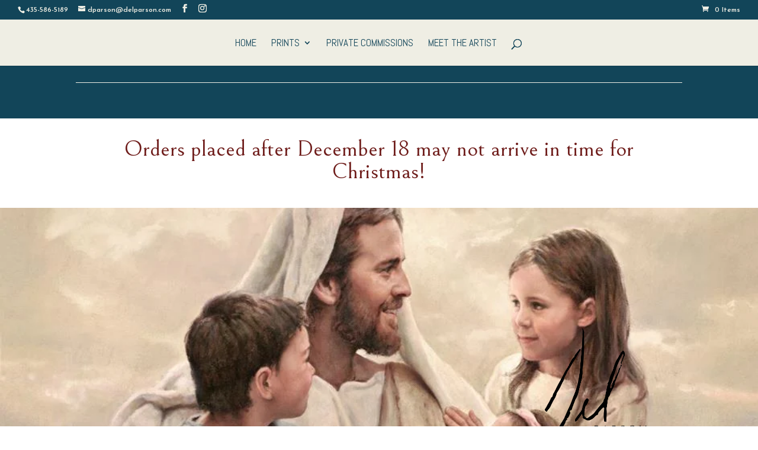

--- FILE ---
content_type: text/html; charset=utf-8
request_url: https://www.google.com/recaptcha/api2/anchor?ar=1&k=6Ld029cmAAAAAOcCGtXhz8d8uLRPGI7yxMoDWT2E&co=aHR0cHM6Ly9kZWxwYXJzb24uY29tOjQ0Mw..&hl=en&v=7gg7H51Q-naNfhmCP3_R47ho&size=invisible&anchor-ms=20000&execute-ms=30000&cb=muyvw3dbnmyp
body_size: 49138
content:
<!DOCTYPE HTML><html dir="ltr" lang="en"><head><meta http-equiv="Content-Type" content="text/html; charset=UTF-8">
<meta http-equiv="X-UA-Compatible" content="IE=edge">
<title>reCAPTCHA</title>
<style type="text/css">
/* cyrillic-ext */
@font-face {
  font-family: 'Roboto';
  font-style: normal;
  font-weight: 400;
  font-stretch: 100%;
  src: url(//fonts.gstatic.com/s/roboto/v48/KFO7CnqEu92Fr1ME7kSn66aGLdTylUAMa3GUBHMdazTgWw.woff2) format('woff2');
  unicode-range: U+0460-052F, U+1C80-1C8A, U+20B4, U+2DE0-2DFF, U+A640-A69F, U+FE2E-FE2F;
}
/* cyrillic */
@font-face {
  font-family: 'Roboto';
  font-style: normal;
  font-weight: 400;
  font-stretch: 100%;
  src: url(//fonts.gstatic.com/s/roboto/v48/KFO7CnqEu92Fr1ME7kSn66aGLdTylUAMa3iUBHMdazTgWw.woff2) format('woff2');
  unicode-range: U+0301, U+0400-045F, U+0490-0491, U+04B0-04B1, U+2116;
}
/* greek-ext */
@font-face {
  font-family: 'Roboto';
  font-style: normal;
  font-weight: 400;
  font-stretch: 100%;
  src: url(//fonts.gstatic.com/s/roboto/v48/KFO7CnqEu92Fr1ME7kSn66aGLdTylUAMa3CUBHMdazTgWw.woff2) format('woff2');
  unicode-range: U+1F00-1FFF;
}
/* greek */
@font-face {
  font-family: 'Roboto';
  font-style: normal;
  font-weight: 400;
  font-stretch: 100%;
  src: url(//fonts.gstatic.com/s/roboto/v48/KFO7CnqEu92Fr1ME7kSn66aGLdTylUAMa3-UBHMdazTgWw.woff2) format('woff2');
  unicode-range: U+0370-0377, U+037A-037F, U+0384-038A, U+038C, U+038E-03A1, U+03A3-03FF;
}
/* math */
@font-face {
  font-family: 'Roboto';
  font-style: normal;
  font-weight: 400;
  font-stretch: 100%;
  src: url(//fonts.gstatic.com/s/roboto/v48/KFO7CnqEu92Fr1ME7kSn66aGLdTylUAMawCUBHMdazTgWw.woff2) format('woff2');
  unicode-range: U+0302-0303, U+0305, U+0307-0308, U+0310, U+0312, U+0315, U+031A, U+0326-0327, U+032C, U+032F-0330, U+0332-0333, U+0338, U+033A, U+0346, U+034D, U+0391-03A1, U+03A3-03A9, U+03B1-03C9, U+03D1, U+03D5-03D6, U+03F0-03F1, U+03F4-03F5, U+2016-2017, U+2034-2038, U+203C, U+2040, U+2043, U+2047, U+2050, U+2057, U+205F, U+2070-2071, U+2074-208E, U+2090-209C, U+20D0-20DC, U+20E1, U+20E5-20EF, U+2100-2112, U+2114-2115, U+2117-2121, U+2123-214F, U+2190, U+2192, U+2194-21AE, U+21B0-21E5, U+21F1-21F2, U+21F4-2211, U+2213-2214, U+2216-22FF, U+2308-230B, U+2310, U+2319, U+231C-2321, U+2336-237A, U+237C, U+2395, U+239B-23B7, U+23D0, U+23DC-23E1, U+2474-2475, U+25AF, U+25B3, U+25B7, U+25BD, U+25C1, U+25CA, U+25CC, U+25FB, U+266D-266F, U+27C0-27FF, U+2900-2AFF, U+2B0E-2B11, U+2B30-2B4C, U+2BFE, U+3030, U+FF5B, U+FF5D, U+1D400-1D7FF, U+1EE00-1EEFF;
}
/* symbols */
@font-face {
  font-family: 'Roboto';
  font-style: normal;
  font-weight: 400;
  font-stretch: 100%;
  src: url(//fonts.gstatic.com/s/roboto/v48/KFO7CnqEu92Fr1ME7kSn66aGLdTylUAMaxKUBHMdazTgWw.woff2) format('woff2');
  unicode-range: U+0001-000C, U+000E-001F, U+007F-009F, U+20DD-20E0, U+20E2-20E4, U+2150-218F, U+2190, U+2192, U+2194-2199, U+21AF, U+21E6-21F0, U+21F3, U+2218-2219, U+2299, U+22C4-22C6, U+2300-243F, U+2440-244A, U+2460-24FF, U+25A0-27BF, U+2800-28FF, U+2921-2922, U+2981, U+29BF, U+29EB, U+2B00-2BFF, U+4DC0-4DFF, U+FFF9-FFFB, U+10140-1018E, U+10190-1019C, U+101A0, U+101D0-101FD, U+102E0-102FB, U+10E60-10E7E, U+1D2C0-1D2D3, U+1D2E0-1D37F, U+1F000-1F0FF, U+1F100-1F1AD, U+1F1E6-1F1FF, U+1F30D-1F30F, U+1F315, U+1F31C, U+1F31E, U+1F320-1F32C, U+1F336, U+1F378, U+1F37D, U+1F382, U+1F393-1F39F, U+1F3A7-1F3A8, U+1F3AC-1F3AF, U+1F3C2, U+1F3C4-1F3C6, U+1F3CA-1F3CE, U+1F3D4-1F3E0, U+1F3ED, U+1F3F1-1F3F3, U+1F3F5-1F3F7, U+1F408, U+1F415, U+1F41F, U+1F426, U+1F43F, U+1F441-1F442, U+1F444, U+1F446-1F449, U+1F44C-1F44E, U+1F453, U+1F46A, U+1F47D, U+1F4A3, U+1F4B0, U+1F4B3, U+1F4B9, U+1F4BB, U+1F4BF, U+1F4C8-1F4CB, U+1F4D6, U+1F4DA, U+1F4DF, U+1F4E3-1F4E6, U+1F4EA-1F4ED, U+1F4F7, U+1F4F9-1F4FB, U+1F4FD-1F4FE, U+1F503, U+1F507-1F50B, U+1F50D, U+1F512-1F513, U+1F53E-1F54A, U+1F54F-1F5FA, U+1F610, U+1F650-1F67F, U+1F687, U+1F68D, U+1F691, U+1F694, U+1F698, U+1F6AD, U+1F6B2, U+1F6B9-1F6BA, U+1F6BC, U+1F6C6-1F6CF, U+1F6D3-1F6D7, U+1F6E0-1F6EA, U+1F6F0-1F6F3, U+1F6F7-1F6FC, U+1F700-1F7FF, U+1F800-1F80B, U+1F810-1F847, U+1F850-1F859, U+1F860-1F887, U+1F890-1F8AD, U+1F8B0-1F8BB, U+1F8C0-1F8C1, U+1F900-1F90B, U+1F93B, U+1F946, U+1F984, U+1F996, U+1F9E9, U+1FA00-1FA6F, U+1FA70-1FA7C, U+1FA80-1FA89, U+1FA8F-1FAC6, U+1FACE-1FADC, U+1FADF-1FAE9, U+1FAF0-1FAF8, U+1FB00-1FBFF;
}
/* vietnamese */
@font-face {
  font-family: 'Roboto';
  font-style: normal;
  font-weight: 400;
  font-stretch: 100%;
  src: url(//fonts.gstatic.com/s/roboto/v48/KFO7CnqEu92Fr1ME7kSn66aGLdTylUAMa3OUBHMdazTgWw.woff2) format('woff2');
  unicode-range: U+0102-0103, U+0110-0111, U+0128-0129, U+0168-0169, U+01A0-01A1, U+01AF-01B0, U+0300-0301, U+0303-0304, U+0308-0309, U+0323, U+0329, U+1EA0-1EF9, U+20AB;
}
/* latin-ext */
@font-face {
  font-family: 'Roboto';
  font-style: normal;
  font-weight: 400;
  font-stretch: 100%;
  src: url(//fonts.gstatic.com/s/roboto/v48/KFO7CnqEu92Fr1ME7kSn66aGLdTylUAMa3KUBHMdazTgWw.woff2) format('woff2');
  unicode-range: U+0100-02BA, U+02BD-02C5, U+02C7-02CC, U+02CE-02D7, U+02DD-02FF, U+0304, U+0308, U+0329, U+1D00-1DBF, U+1E00-1E9F, U+1EF2-1EFF, U+2020, U+20A0-20AB, U+20AD-20C0, U+2113, U+2C60-2C7F, U+A720-A7FF;
}
/* latin */
@font-face {
  font-family: 'Roboto';
  font-style: normal;
  font-weight: 400;
  font-stretch: 100%;
  src: url(//fonts.gstatic.com/s/roboto/v48/KFO7CnqEu92Fr1ME7kSn66aGLdTylUAMa3yUBHMdazQ.woff2) format('woff2');
  unicode-range: U+0000-00FF, U+0131, U+0152-0153, U+02BB-02BC, U+02C6, U+02DA, U+02DC, U+0304, U+0308, U+0329, U+2000-206F, U+20AC, U+2122, U+2191, U+2193, U+2212, U+2215, U+FEFF, U+FFFD;
}
/* cyrillic-ext */
@font-face {
  font-family: 'Roboto';
  font-style: normal;
  font-weight: 500;
  font-stretch: 100%;
  src: url(//fonts.gstatic.com/s/roboto/v48/KFO7CnqEu92Fr1ME7kSn66aGLdTylUAMa3GUBHMdazTgWw.woff2) format('woff2');
  unicode-range: U+0460-052F, U+1C80-1C8A, U+20B4, U+2DE0-2DFF, U+A640-A69F, U+FE2E-FE2F;
}
/* cyrillic */
@font-face {
  font-family: 'Roboto';
  font-style: normal;
  font-weight: 500;
  font-stretch: 100%;
  src: url(//fonts.gstatic.com/s/roboto/v48/KFO7CnqEu92Fr1ME7kSn66aGLdTylUAMa3iUBHMdazTgWw.woff2) format('woff2');
  unicode-range: U+0301, U+0400-045F, U+0490-0491, U+04B0-04B1, U+2116;
}
/* greek-ext */
@font-face {
  font-family: 'Roboto';
  font-style: normal;
  font-weight: 500;
  font-stretch: 100%;
  src: url(//fonts.gstatic.com/s/roboto/v48/KFO7CnqEu92Fr1ME7kSn66aGLdTylUAMa3CUBHMdazTgWw.woff2) format('woff2');
  unicode-range: U+1F00-1FFF;
}
/* greek */
@font-face {
  font-family: 'Roboto';
  font-style: normal;
  font-weight: 500;
  font-stretch: 100%;
  src: url(//fonts.gstatic.com/s/roboto/v48/KFO7CnqEu92Fr1ME7kSn66aGLdTylUAMa3-UBHMdazTgWw.woff2) format('woff2');
  unicode-range: U+0370-0377, U+037A-037F, U+0384-038A, U+038C, U+038E-03A1, U+03A3-03FF;
}
/* math */
@font-face {
  font-family: 'Roboto';
  font-style: normal;
  font-weight: 500;
  font-stretch: 100%;
  src: url(//fonts.gstatic.com/s/roboto/v48/KFO7CnqEu92Fr1ME7kSn66aGLdTylUAMawCUBHMdazTgWw.woff2) format('woff2');
  unicode-range: U+0302-0303, U+0305, U+0307-0308, U+0310, U+0312, U+0315, U+031A, U+0326-0327, U+032C, U+032F-0330, U+0332-0333, U+0338, U+033A, U+0346, U+034D, U+0391-03A1, U+03A3-03A9, U+03B1-03C9, U+03D1, U+03D5-03D6, U+03F0-03F1, U+03F4-03F5, U+2016-2017, U+2034-2038, U+203C, U+2040, U+2043, U+2047, U+2050, U+2057, U+205F, U+2070-2071, U+2074-208E, U+2090-209C, U+20D0-20DC, U+20E1, U+20E5-20EF, U+2100-2112, U+2114-2115, U+2117-2121, U+2123-214F, U+2190, U+2192, U+2194-21AE, U+21B0-21E5, U+21F1-21F2, U+21F4-2211, U+2213-2214, U+2216-22FF, U+2308-230B, U+2310, U+2319, U+231C-2321, U+2336-237A, U+237C, U+2395, U+239B-23B7, U+23D0, U+23DC-23E1, U+2474-2475, U+25AF, U+25B3, U+25B7, U+25BD, U+25C1, U+25CA, U+25CC, U+25FB, U+266D-266F, U+27C0-27FF, U+2900-2AFF, U+2B0E-2B11, U+2B30-2B4C, U+2BFE, U+3030, U+FF5B, U+FF5D, U+1D400-1D7FF, U+1EE00-1EEFF;
}
/* symbols */
@font-face {
  font-family: 'Roboto';
  font-style: normal;
  font-weight: 500;
  font-stretch: 100%;
  src: url(//fonts.gstatic.com/s/roboto/v48/KFO7CnqEu92Fr1ME7kSn66aGLdTylUAMaxKUBHMdazTgWw.woff2) format('woff2');
  unicode-range: U+0001-000C, U+000E-001F, U+007F-009F, U+20DD-20E0, U+20E2-20E4, U+2150-218F, U+2190, U+2192, U+2194-2199, U+21AF, U+21E6-21F0, U+21F3, U+2218-2219, U+2299, U+22C4-22C6, U+2300-243F, U+2440-244A, U+2460-24FF, U+25A0-27BF, U+2800-28FF, U+2921-2922, U+2981, U+29BF, U+29EB, U+2B00-2BFF, U+4DC0-4DFF, U+FFF9-FFFB, U+10140-1018E, U+10190-1019C, U+101A0, U+101D0-101FD, U+102E0-102FB, U+10E60-10E7E, U+1D2C0-1D2D3, U+1D2E0-1D37F, U+1F000-1F0FF, U+1F100-1F1AD, U+1F1E6-1F1FF, U+1F30D-1F30F, U+1F315, U+1F31C, U+1F31E, U+1F320-1F32C, U+1F336, U+1F378, U+1F37D, U+1F382, U+1F393-1F39F, U+1F3A7-1F3A8, U+1F3AC-1F3AF, U+1F3C2, U+1F3C4-1F3C6, U+1F3CA-1F3CE, U+1F3D4-1F3E0, U+1F3ED, U+1F3F1-1F3F3, U+1F3F5-1F3F7, U+1F408, U+1F415, U+1F41F, U+1F426, U+1F43F, U+1F441-1F442, U+1F444, U+1F446-1F449, U+1F44C-1F44E, U+1F453, U+1F46A, U+1F47D, U+1F4A3, U+1F4B0, U+1F4B3, U+1F4B9, U+1F4BB, U+1F4BF, U+1F4C8-1F4CB, U+1F4D6, U+1F4DA, U+1F4DF, U+1F4E3-1F4E6, U+1F4EA-1F4ED, U+1F4F7, U+1F4F9-1F4FB, U+1F4FD-1F4FE, U+1F503, U+1F507-1F50B, U+1F50D, U+1F512-1F513, U+1F53E-1F54A, U+1F54F-1F5FA, U+1F610, U+1F650-1F67F, U+1F687, U+1F68D, U+1F691, U+1F694, U+1F698, U+1F6AD, U+1F6B2, U+1F6B9-1F6BA, U+1F6BC, U+1F6C6-1F6CF, U+1F6D3-1F6D7, U+1F6E0-1F6EA, U+1F6F0-1F6F3, U+1F6F7-1F6FC, U+1F700-1F7FF, U+1F800-1F80B, U+1F810-1F847, U+1F850-1F859, U+1F860-1F887, U+1F890-1F8AD, U+1F8B0-1F8BB, U+1F8C0-1F8C1, U+1F900-1F90B, U+1F93B, U+1F946, U+1F984, U+1F996, U+1F9E9, U+1FA00-1FA6F, U+1FA70-1FA7C, U+1FA80-1FA89, U+1FA8F-1FAC6, U+1FACE-1FADC, U+1FADF-1FAE9, U+1FAF0-1FAF8, U+1FB00-1FBFF;
}
/* vietnamese */
@font-face {
  font-family: 'Roboto';
  font-style: normal;
  font-weight: 500;
  font-stretch: 100%;
  src: url(//fonts.gstatic.com/s/roboto/v48/KFO7CnqEu92Fr1ME7kSn66aGLdTylUAMa3OUBHMdazTgWw.woff2) format('woff2');
  unicode-range: U+0102-0103, U+0110-0111, U+0128-0129, U+0168-0169, U+01A0-01A1, U+01AF-01B0, U+0300-0301, U+0303-0304, U+0308-0309, U+0323, U+0329, U+1EA0-1EF9, U+20AB;
}
/* latin-ext */
@font-face {
  font-family: 'Roboto';
  font-style: normal;
  font-weight: 500;
  font-stretch: 100%;
  src: url(//fonts.gstatic.com/s/roboto/v48/KFO7CnqEu92Fr1ME7kSn66aGLdTylUAMa3KUBHMdazTgWw.woff2) format('woff2');
  unicode-range: U+0100-02BA, U+02BD-02C5, U+02C7-02CC, U+02CE-02D7, U+02DD-02FF, U+0304, U+0308, U+0329, U+1D00-1DBF, U+1E00-1E9F, U+1EF2-1EFF, U+2020, U+20A0-20AB, U+20AD-20C0, U+2113, U+2C60-2C7F, U+A720-A7FF;
}
/* latin */
@font-face {
  font-family: 'Roboto';
  font-style: normal;
  font-weight: 500;
  font-stretch: 100%;
  src: url(//fonts.gstatic.com/s/roboto/v48/KFO7CnqEu92Fr1ME7kSn66aGLdTylUAMa3yUBHMdazQ.woff2) format('woff2');
  unicode-range: U+0000-00FF, U+0131, U+0152-0153, U+02BB-02BC, U+02C6, U+02DA, U+02DC, U+0304, U+0308, U+0329, U+2000-206F, U+20AC, U+2122, U+2191, U+2193, U+2212, U+2215, U+FEFF, U+FFFD;
}
/* cyrillic-ext */
@font-face {
  font-family: 'Roboto';
  font-style: normal;
  font-weight: 900;
  font-stretch: 100%;
  src: url(//fonts.gstatic.com/s/roboto/v48/KFO7CnqEu92Fr1ME7kSn66aGLdTylUAMa3GUBHMdazTgWw.woff2) format('woff2');
  unicode-range: U+0460-052F, U+1C80-1C8A, U+20B4, U+2DE0-2DFF, U+A640-A69F, U+FE2E-FE2F;
}
/* cyrillic */
@font-face {
  font-family: 'Roboto';
  font-style: normal;
  font-weight: 900;
  font-stretch: 100%;
  src: url(//fonts.gstatic.com/s/roboto/v48/KFO7CnqEu92Fr1ME7kSn66aGLdTylUAMa3iUBHMdazTgWw.woff2) format('woff2');
  unicode-range: U+0301, U+0400-045F, U+0490-0491, U+04B0-04B1, U+2116;
}
/* greek-ext */
@font-face {
  font-family: 'Roboto';
  font-style: normal;
  font-weight: 900;
  font-stretch: 100%;
  src: url(//fonts.gstatic.com/s/roboto/v48/KFO7CnqEu92Fr1ME7kSn66aGLdTylUAMa3CUBHMdazTgWw.woff2) format('woff2');
  unicode-range: U+1F00-1FFF;
}
/* greek */
@font-face {
  font-family: 'Roboto';
  font-style: normal;
  font-weight: 900;
  font-stretch: 100%;
  src: url(//fonts.gstatic.com/s/roboto/v48/KFO7CnqEu92Fr1ME7kSn66aGLdTylUAMa3-UBHMdazTgWw.woff2) format('woff2');
  unicode-range: U+0370-0377, U+037A-037F, U+0384-038A, U+038C, U+038E-03A1, U+03A3-03FF;
}
/* math */
@font-face {
  font-family: 'Roboto';
  font-style: normal;
  font-weight: 900;
  font-stretch: 100%;
  src: url(//fonts.gstatic.com/s/roboto/v48/KFO7CnqEu92Fr1ME7kSn66aGLdTylUAMawCUBHMdazTgWw.woff2) format('woff2');
  unicode-range: U+0302-0303, U+0305, U+0307-0308, U+0310, U+0312, U+0315, U+031A, U+0326-0327, U+032C, U+032F-0330, U+0332-0333, U+0338, U+033A, U+0346, U+034D, U+0391-03A1, U+03A3-03A9, U+03B1-03C9, U+03D1, U+03D5-03D6, U+03F0-03F1, U+03F4-03F5, U+2016-2017, U+2034-2038, U+203C, U+2040, U+2043, U+2047, U+2050, U+2057, U+205F, U+2070-2071, U+2074-208E, U+2090-209C, U+20D0-20DC, U+20E1, U+20E5-20EF, U+2100-2112, U+2114-2115, U+2117-2121, U+2123-214F, U+2190, U+2192, U+2194-21AE, U+21B0-21E5, U+21F1-21F2, U+21F4-2211, U+2213-2214, U+2216-22FF, U+2308-230B, U+2310, U+2319, U+231C-2321, U+2336-237A, U+237C, U+2395, U+239B-23B7, U+23D0, U+23DC-23E1, U+2474-2475, U+25AF, U+25B3, U+25B7, U+25BD, U+25C1, U+25CA, U+25CC, U+25FB, U+266D-266F, U+27C0-27FF, U+2900-2AFF, U+2B0E-2B11, U+2B30-2B4C, U+2BFE, U+3030, U+FF5B, U+FF5D, U+1D400-1D7FF, U+1EE00-1EEFF;
}
/* symbols */
@font-face {
  font-family: 'Roboto';
  font-style: normal;
  font-weight: 900;
  font-stretch: 100%;
  src: url(//fonts.gstatic.com/s/roboto/v48/KFO7CnqEu92Fr1ME7kSn66aGLdTylUAMaxKUBHMdazTgWw.woff2) format('woff2');
  unicode-range: U+0001-000C, U+000E-001F, U+007F-009F, U+20DD-20E0, U+20E2-20E4, U+2150-218F, U+2190, U+2192, U+2194-2199, U+21AF, U+21E6-21F0, U+21F3, U+2218-2219, U+2299, U+22C4-22C6, U+2300-243F, U+2440-244A, U+2460-24FF, U+25A0-27BF, U+2800-28FF, U+2921-2922, U+2981, U+29BF, U+29EB, U+2B00-2BFF, U+4DC0-4DFF, U+FFF9-FFFB, U+10140-1018E, U+10190-1019C, U+101A0, U+101D0-101FD, U+102E0-102FB, U+10E60-10E7E, U+1D2C0-1D2D3, U+1D2E0-1D37F, U+1F000-1F0FF, U+1F100-1F1AD, U+1F1E6-1F1FF, U+1F30D-1F30F, U+1F315, U+1F31C, U+1F31E, U+1F320-1F32C, U+1F336, U+1F378, U+1F37D, U+1F382, U+1F393-1F39F, U+1F3A7-1F3A8, U+1F3AC-1F3AF, U+1F3C2, U+1F3C4-1F3C6, U+1F3CA-1F3CE, U+1F3D4-1F3E0, U+1F3ED, U+1F3F1-1F3F3, U+1F3F5-1F3F7, U+1F408, U+1F415, U+1F41F, U+1F426, U+1F43F, U+1F441-1F442, U+1F444, U+1F446-1F449, U+1F44C-1F44E, U+1F453, U+1F46A, U+1F47D, U+1F4A3, U+1F4B0, U+1F4B3, U+1F4B9, U+1F4BB, U+1F4BF, U+1F4C8-1F4CB, U+1F4D6, U+1F4DA, U+1F4DF, U+1F4E3-1F4E6, U+1F4EA-1F4ED, U+1F4F7, U+1F4F9-1F4FB, U+1F4FD-1F4FE, U+1F503, U+1F507-1F50B, U+1F50D, U+1F512-1F513, U+1F53E-1F54A, U+1F54F-1F5FA, U+1F610, U+1F650-1F67F, U+1F687, U+1F68D, U+1F691, U+1F694, U+1F698, U+1F6AD, U+1F6B2, U+1F6B9-1F6BA, U+1F6BC, U+1F6C6-1F6CF, U+1F6D3-1F6D7, U+1F6E0-1F6EA, U+1F6F0-1F6F3, U+1F6F7-1F6FC, U+1F700-1F7FF, U+1F800-1F80B, U+1F810-1F847, U+1F850-1F859, U+1F860-1F887, U+1F890-1F8AD, U+1F8B0-1F8BB, U+1F8C0-1F8C1, U+1F900-1F90B, U+1F93B, U+1F946, U+1F984, U+1F996, U+1F9E9, U+1FA00-1FA6F, U+1FA70-1FA7C, U+1FA80-1FA89, U+1FA8F-1FAC6, U+1FACE-1FADC, U+1FADF-1FAE9, U+1FAF0-1FAF8, U+1FB00-1FBFF;
}
/* vietnamese */
@font-face {
  font-family: 'Roboto';
  font-style: normal;
  font-weight: 900;
  font-stretch: 100%;
  src: url(//fonts.gstatic.com/s/roboto/v48/KFO7CnqEu92Fr1ME7kSn66aGLdTylUAMa3OUBHMdazTgWw.woff2) format('woff2');
  unicode-range: U+0102-0103, U+0110-0111, U+0128-0129, U+0168-0169, U+01A0-01A1, U+01AF-01B0, U+0300-0301, U+0303-0304, U+0308-0309, U+0323, U+0329, U+1EA0-1EF9, U+20AB;
}
/* latin-ext */
@font-face {
  font-family: 'Roboto';
  font-style: normal;
  font-weight: 900;
  font-stretch: 100%;
  src: url(//fonts.gstatic.com/s/roboto/v48/KFO7CnqEu92Fr1ME7kSn66aGLdTylUAMa3KUBHMdazTgWw.woff2) format('woff2');
  unicode-range: U+0100-02BA, U+02BD-02C5, U+02C7-02CC, U+02CE-02D7, U+02DD-02FF, U+0304, U+0308, U+0329, U+1D00-1DBF, U+1E00-1E9F, U+1EF2-1EFF, U+2020, U+20A0-20AB, U+20AD-20C0, U+2113, U+2C60-2C7F, U+A720-A7FF;
}
/* latin */
@font-face {
  font-family: 'Roboto';
  font-style: normal;
  font-weight: 900;
  font-stretch: 100%;
  src: url(//fonts.gstatic.com/s/roboto/v48/KFO7CnqEu92Fr1ME7kSn66aGLdTylUAMa3yUBHMdazQ.woff2) format('woff2');
  unicode-range: U+0000-00FF, U+0131, U+0152-0153, U+02BB-02BC, U+02C6, U+02DA, U+02DC, U+0304, U+0308, U+0329, U+2000-206F, U+20AC, U+2122, U+2191, U+2193, U+2212, U+2215, U+FEFF, U+FFFD;
}

</style>
<link rel="stylesheet" type="text/css" href="https://www.gstatic.com/recaptcha/releases/7gg7H51Q-naNfhmCP3_R47ho/styles__ltr.css">
<script nonce="o1CrBApaWI2Tme1Lf8Mk3Q" type="text/javascript">window['__recaptcha_api'] = 'https://www.google.com/recaptcha/api2/';</script>
<script type="text/javascript" src="https://www.gstatic.com/recaptcha/releases/7gg7H51Q-naNfhmCP3_R47ho/recaptcha__en.js" nonce="o1CrBApaWI2Tme1Lf8Mk3Q">
      
    </script></head>
<body><div id="rc-anchor-alert" class="rc-anchor-alert"></div>
<input type="hidden" id="recaptcha-token" value="[base64]">
<script type="text/javascript" nonce="o1CrBApaWI2Tme1Lf8Mk3Q">
      recaptcha.anchor.Main.init("[\x22ainput\x22,[\x22bgdata\x22,\x22\x22,\[base64]/[base64]/[base64]/bmV3IHJbeF0oY1swXSk6RT09Mj9uZXcgclt4XShjWzBdLGNbMV0pOkU9PTM/bmV3IHJbeF0oY1swXSxjWzFdLGNbMl0pOkU9PTQ/[base64]/[base64]/[base64]/[base64]/[base64]/[base64]/[base64]/[base64]\x22,\[base64]\\u003d\\u003d\x22,\x22w5zDo2/DiMOswqh3w6UDG2nCinM/[base64]/wpXDkSF2YDEVfcOLwpEFwoLCicKUaMONwrrCm8KjwrfClsOhNSorPsKMBsKxSRgKB1HCsiNZwp0JWW/Dt8K4GcObf8KbwrcjwrDCojBhw4/[base64]/WQZ0WMOQw5w+BDTCm8OBBcONw7QJcG3DvhfCm3/Ci8KxwoDDp1l/VFsHw4dpDxzDjQtYwpc+F8K8w7nDhUTCmMOHw7FlwrLCp8K3QsKIW1XCgsOew6nDm8OgbsOQw6PCkcKow7cXwrQewqVxwo/[base64]/CuTbCknHCu23DosK8ATUSw4NKw74YAsKnUcKSNwNuJBzCoC/DkRnDq1zDvGbDrcKpwoFfwoHCoMKtHGvDnCrCm8KTMzTCm3TDpsKtw7k7LMKBEHMTw4PCgFrDlwzDrcKRc8OhwqfDsBUGTkjCojPDi17CpDIAdRrChcOmwow7w5TDrMK9Rw/CsRxeKmTDrMK4woLDpmnDhsOFETLDncOSDHJPw5VCw6rDhcKMYXrCvMO3OyI6QcKqGB3DgBXDj8OqD23CiiMqAcK0wonCmMK0ScOmw5/[base64]/DmcKEwqzDkTTDo8OiScOWw5sVRRB9DD/DrGxCwrPDrMO/BDrDusKlPQ4jFcOQw5PDgcKOw5TCgDbCgcOOM2HClcK5w4k5w7vCjwjCqMO2G8ORw74QHUMzwqfCtU9ARiTDjhljbhgcw4g/w4fDp8ODw7UIGhY8N2Y6wpbDk33ChVwYHsK9LCzDrMOZYDrDlEnDt8KYfkV3ccKtw7bDuWkCw5zCs8OVWcOkw5vDscO4w7ppw77DhMKEeR/Com9dwqvCoMOtw7c+ISrDhcOwYcKew689K8OIw6nCh8O6w4LCj8OtOsOLwpbDpsKdbEQzVxQPFDYXwrEVUx9nKnssAsKcMMOEWFrDiMOZExRkw7LDuDHDocKvX8OtP8O9wr/CmV82CQQXw4xsOsKNw44OKcOcw5nDtnDCvndHw6rCjTtHw5dxdXRow4LDhsOvaj7CqMKDB8O8MMOsXcOBwr7CqmrDpMOgNcOsGxnCtirCj8K5wrzCjw01dsOewqMoCytRIn7Dq1AhKsKWw6JBwr0eYEzCl23CkGsnwrVkw4/Dv8OrwqjDpcO8AgNEwpg3R8KUeHQ/CBvCplVeciZTwo0VTUFNfmRjYBxqPTcLw59FEkfCi8OIVcOmwpfDhxPDsMOYLcO+YFtpwpLCm8K/fxgDwpxvbsKHw4nCjA/DjMKOflfCucKpw4DCscKgw5Nmw4fDmsOkDzNNwpnCrjfDhwnDuT4AVWBAVC0FwrrDgMOgwqUQw6HCjcKSRWLDjsKfbhTCs33Dpj7DkTF6w5sYw5TCtCxJw4zChQ5oEnDCmgQ9aWnDmjMPw67Ck8OJOMOuwqTCnsKTCcKYI8Klw6V9w6BGwqbCqC/ChDM9wrDCgyFLwr7CmTjDo8ODG8OFSFxCOcOYDhcIwqXCvMO8w55xbMKEY0HClhbDuzHCs8KxGyRDW8OFw6HCtCHChcO5woLDuW9hQUnCtsOVw5XChcO/[base64]/[base64]/[base64]/[base64]/DggjCmsOewofDmcOeO0kXBQHDkGzCvykJKMKFGQ/CtsKgw7EXaQ0owrHCncKEdh/CkXoBw4vClx11bMKuW8ONw4kOwqoNURQ6w5PCoSfCqsKcBDsOI0YZe2LDt8O/WR3ChjvDnHZhYcO0w5/DmMKYDl45wrYZworDtmkVXx3CkjkRw5wmwqNcKxJgbMKtwqLChcOOw4Ahw77Cs8ORDQHCvMOLwqxqwqLCsFTCgcOCOBjCvMKww6Vzw78fwpXCkMKBwoEHw4/Co03DoMOxwqRsNRPCp8KbZGfDmV4pbGbCt8OtCMKjRcOnwolNBMKZw74oRGhcOwfChzsCEjxxw6RyclMsUzR0Smc/w7kXw7wVw4YSwr7CsBM6w4M/[base64]/wptGw5nDhcOcwrdkwoHChsKDV8KBX8KhM8KncmzDg3tGwpTDl2EfChnClcOLBUQZesKcHcKww6AyWFPDksOxI8OJcGrDqlfCqMOOwoPCkHgiwpsEwpgFw6vCvwbCgsKkNxAPwoccwqrDtcKZwqvCjMOhw6xGwpLDicKlw6/Ds8KmwpPDhBTClXJoKDAnw7DDhMKYwqw2UAdOTBzCmH8YEMKZw6IWw5jDt8Ktw6/DpMOcw6A8w4gdFcOowowdw6kbIMOvw4/[base64]/CmsO/Xg3Dm0tbIR3DkcOHHcOaL2gpTMORIgvDjMKaC8OjwrDCrMO1aMKdw5bCuznDlxbCnRjCrcODwpTDvsKGEVEKDWtENSjCusO5wqbCpsKOw6LCqMOwesKsSmp0Oi4Rwoo2JMOgLCDDhcKnwqsTw5nChGYXwofCqcKSwpHDly3Dt8K/wrDCssOjwqATwpJYGcOcwonDlsKoYMOEbcKvw67CjMKkOkjCg2jDtkTCpsO6w6ZiD31jBMO1wohsIMOYwpDDv8OIJhTDnsORdcOhw6DCuMK8E8K/ai4sa3XCusOHT8O4OmxTwo7CtCdEY8OuBgMVwpPCmMOXFmTDmsK5wolOF8KNMcK0wrZowq1DZ8OOwpoVFBAbMz15M2/ChcKDUcKyE3jCrcKJI8KASE9ZwpzCpcOBYsOSYT3DiMOCw4VhFMK4w7whw7YjUSFJHsOINWzCvinCk8OdJMORJjbCjsO2wopNwoUzw63DlcKawqfDu14yw48ywoUJXsKIKsOibTpXJcKDw4PCrRhyal7DnsOkVxR/IsKWdx02wqt0fHbDsMKtJ8KbSwfDoyvCkWobbsKKwrcCCgBNOAHDpcO7QSzCtMOewrQCF8KPwr3CrMObScOQPMKzwoLCicOGwrLDhzU3wqXCt8KsGcKNUcKtV8KXDlnCsHrDqsOGN8OOBzYFwrNywrzCuHjDn2wfDsKXGHjDnm8PwrkSMEbDoS/DsVbCiUHDtcO4w6nDo8OHwrjCpjzDv1jDpsOowqN2EsK3w5c3w4bCuW9EwphIKxrDoXzDqMKBwqQNJn3Ctw3DtcKcV0bDnHwbIXN7wowuJcKzw4/CjcOoasKrDxplPFo7w4ATw77ClcOJe1NUTMOrw6Mpw4EDRjQOWGrDscKzFwY7WS7DuMOFw7rDoETCoMO6Wh58BwvCrcONKx/CpsOPw47Dlx/[base64]/Dr2/CvnbCs8Omw7QLLE7DjjjDkkjCsMKyAsKrw7Bpwq9wAcKBQTIsw4t3DVxIwovDmcKnQ8KIVxfDg0XCuMOUw7DCkykewq/Dsm7CrlkoFFTDmmg/d0fDt8OmFMOcw44Vw787w5QeSxlPEy/[base64]/Cu8OAE8OKeVhIE8OKw7sJw6N5w5/DpBvDky1iw5s6Jn3DncORwo3DvMOxwqQbNH8bw7RLwpLCosO/w7Mlw6kTwrTCm0oew4xpw49ww4skw6hmw4/[base64]/Cv3ggw43DmcOEMCjCv8O+w7XDiMOMwoXCkETDnMK5WsO3E8KRwpjChsKhw6PCi8KDw6zCksKzwrFcYxEwwqTDumHCpwRnaMKwfMKTw57CucOiw4piw5jCoMKSwocoTylFACZJwox8w4PDnMOwecKKHhTCq8KgwrHDpcOuKsOVQMOsMcKMZsO/[base64]/Cn8KHFcO+w6DDsFrDg8OqYsKkFnEHw6nCm8OUblVwNcKvQzsEwrkCw7UDwoY1f8OnV3bCjcK8w6A+E8K9Zhltw6h0w4LCvEBWdcO4UFHCkcKLaX/CpcOjT0VfwpsXw7sgfMOqw77DosK5f8OBKHZYw6rDt8Oawq4VCMKRw40Rw73Ds31xYsObKHHDgsOTYCrDn2jCqEPCnMKIwqPCu8KdDSLCqMObdRBKwrN/UApXw7laF2HCpkPDiTQIaMOdHcKIwrPDmUXDp8KPw4vDqG7CsnrDoknDpsK/w7xywr9HKWRMf8K/[base64]/DhMKcAgA0OEPCn8KqwqpraALCj8K4TwPCimrDgsK2AcOgOMKEOMKaw7FWwqvCoETClBLDpQAXw7fCr8KxYgNiwoAqZ8OMFsO1w71rQMK9EmlwbW9pwqIoGSXCjDnCnMOuUmvDisO/w5rDpMK6JxkIwpXDj8OxwpfCswTDuh1QPStHKMO3HMODM8K4Z8KUwqFCw77Cv8OdBMKAVjvCjx0dwrgYQsKUwr3DosONw5EvwoUHP3DCq2XCuTzCvkvCkwtfw58oCz9xHmRnw7c7acKkwqjDhnvDpcOMNmzDqgLChyvDgA1GcBwYBTpyw55eN8OmKMOmw4BVKknChsO/w4DDpBzCmMOcawVnMR/DisK5wqE5w70dwqHDrlxtQcKSHcKeb3DCsm07wovDkcO2wq8kwrhDSsO/[base64]/wq1Xwr/ClMKnw68YCkDCqMK6w485InLDpcOuw7LCucOOw7BDwpVPWRLDiy7CrCfCocKAw4nDhi0UasK2wqLDgHg2B23Dgj8VwrA7O8KMB3dpRE7DomlFwpxjwpLDszvDg1Uuwo8BNXnDoyHChcKWwo0FcEXClcOBw7fDoMKowo0ZAsO5IyrCksO4RCIjw7xOS0JWGMOICMKPRn/DjB5kUGnCmC5Rw59qZlTDnMOXd8Owwr3CmzXCucOQw63DocKBMx5owpvChMKkw7lSwpImLsK1OsORYMOBw4gvworDpiDCvsOvWzrCv2jCgsKLNx/DkMODGsO2wpbCgcOgwrUiwo9Xf3zDm8KxOAU+wpLClU7CkmPDmFkTHDVNwpPDg1MgA2PDjm7DqMOOaT9WwrZmHjBrL8KgXcOgYHzDombClcOuw4o+wq5iW2Yww54Ew6rCnjnCkztBBsOkCyIaw5tKPcKMFsO4wrTCsDVCw64Sw4PCgRXCmmjDkcK/P3/DtHrCnyh9wr8xYi7DjMKXw4kUC8KPw5PDmnTCqnrCtBE1c8KTd8KnXcOVASwHC3VCwpMKwpTDtioeBsOewpvDr8KpwrI8f8OiFsKPw6Y8w4EcPcOawrrDgwjCumbCp8O1NznCu8K9TsOgwqDClTccOHbDryLCmsODw4xwFsO1McKowpt/w4RPR3/ChcOHbsKtAgQFw7rDkXZmwqtnXkTCrBZiw4p/wq9nw7s9SybCrAbCtMOpw5rCnMObwqTCiE7CmMOzwrBaw5Y3w5EBJsOha8O9PsKxdiDDl8OXwovDnFzChsK1wrpzw4XCjm/[base64]/wpDCjAF6w7vDh8KvwpjCvMObQMKlU3HCiMKywoXDgMKaw7ZNw6TCmi0yKEQow7nCvsKeJj1nM8KBw6sYfkvCk8KwGGLCoh9Pwr8cw5R9w6JHPjEcw5nDqcKwYDXDnRIQwqvDoU9zasOLwqbCo8Kuw4E/w5p1V8OkEU3Cvn7DqkI4VMKnwosew5rDtTJjw7RHXsKxw6DCisKUFwzDjlx0wrfDrWxAwrBZanrDhxzCksORw4HCjTDDnSjDi1Jqf8K/wpXClsKEw4bCgSV5w5bDtsOOajTClcO7w6DCp8ObTScMwo3ClC4rNE0Xw7LDpMOVwpTCnHhSBFrDoDfDqMKlLsKtHlp/w4HDocKZIMKXw5FFw6h4w6/CpU3CsUc7FBzCjsKqIcOvw600w6TDg0bDsWESw7TCjnbCtcOEBQxtKDYVMRnDsHFjwoDDqGbDrMOsw5bDlQvDhsOeasKLwpzCocOwO8OKCTXDu24KXsOpTmDDssOua8KsQcKvwoXCoMKywpECwrzCiVPClBRRZmloKlzCn1fDncKJBcOowrnDlcOiwr/Ct8KLw4RbewEwIAZ2G3EzPsOcwrHCj1LCngoYw6Rjw7bCh8OswqM2w7/[base64]/CocOywppRwosXwq/[base64]/[base64]/[base64]/[base64]/[base64]/CgcOaw7MtGMKaF8OmwowEVhHDvsKBw53DmsKQw6LCosKufDjCgsKDMMKDw7I3RnF4ITbCrMKWw4/DhsKfwq/DtjV1IH5WWlfCpMKVU8OLccKnw7/DjsKCwqtVbsOsQMKww7HDqcO6wqbCpCIQH8KINRYbJ8Kyw7QZfcKsV8KCwoHCrMK/TyVKN2zDq8OZe8KbDkI9SFrDhcOwDT9QP2RLwohsw5YjX8ORwoIbw4HDhA9dR2rCnMKew50HwpsKNwccwpPDjcKQFcKdXzXCo8KEwozCh8Kxw5XDqsKZwo/CmA3DksK+wqAlwrjCqcK9En3CrQZqdcK5wqfDtMOUwp4gw59jUMOww4xQA8OdacOlwp/[base64]/JDnCksKKb0PCtMOMw51RNz51AUzDo1/Ct8OGw6XDjcOXPMO1w7gbw77Co8KVJMOKa8OsG2BLw7ZRcMO6wrFpwpvCrVTCp8OYCMKWwqXChXjDkUrCm8KsfVJwwrolUyrDrQ/ChAXCgcKNU3cywqDCv1bDqMOJwqTDgsOIEA03WcO/w4XCqQ7Dp8KlL0dowqNfw5jDvADDuDxeV8O/w6fCpcK8OEHDsMOBWRHDhMKQfn3CqMKaXAzCmjgEDMO3bMO9wrPCtMOSwpTCmF/[base64]/CoMKNVsK/w4XCksOFwp1wwrhPZiIIeB5VdwDCgCQYWcOvw7jChg4mOQ/Dty04d8Krw6nDicKCasOSw7tcw50KwqDCpExOw7FNCzJqcAcLKcO5K8KPwqgjwqPCtsOtwoBxUsKTw7tjVMOVwqwOfDg8wrg9w6fCo8KkccOYwpLCvsKkwr3ClcOuJHI2GH3Cqhl5b8KOwpDDtG7Dki/DkwfCrsK3wqYsBA7Dj2rCssKFfMOHw7lvw7ZRwqXCisOlwpVPbzvCkCJfcCdcwo7DmsK/K8O3wr/ChRt6w68iJj/DnMOYX8O/[base64]/[base64]/CsMOPCMK6wonCmcO2w64Uw5jDp1XCilQ/V1czw5TDoiXDoMONw73CscKOeMOQw7hOOQh8wrorG11ZDz50OsOxIjPDsMKWdT40wo0XwonDkMKTS8KldzvCiwV+w60RDHvCvmFAfMO/woHDtUPCtHF6XMO/UglqwofDi0Inw5ozSsKfwqfCgcOJJ8Oew4fCkgzDump9w4JqwonDjMOUwr19PsKBw7zDi8KVw6INIMKDeMOSB3/CvBXCgMKHw7xpZMKQHcK/[base64]/wp5GQMOMX8KpbTtKw5kiwr/Dj8KwXHDDqsK5wr/CunpiW8Kaa3IHYcOlCDXCncOmJsKBZsK5cH/[base64]/Cq2EtwpRKw6rDnlbChjhEworDkcK/[base64]/Dr8O0w7hHw6Egw5bClggKdcOgw5DDiMKuw5PDkRbCl8KKNEt6w5oxKcOZw5ZQMUzCnkPCogkuwrvDvwPCo1PCj8KgY8OXwqJ8wpHCjE/DokLDpMK9LxjDpsOgVcKHw4HDn0BIAGrDpMOxSVDCv1Q6w6nDscKQcGTDvsOfwrw2wpArBMK/[base64]/CtcObw6djRXfCkQnCocO0wprDpCcbNiVwwqdLJMKSw5dmVMObwodEwrlZTcOGawtbwp7CqsKbK8O7w6BiTyfCrwPCoh/CvlMjVRLCq2zDpsOVblkew75AwpbCi2lYaxs5asKuHQ/CnsOZf8Oiwo52A8OCw68rw4TDvMKQw6QOw4oQwpdHdMKbw686AUrDi3xDwoYkwq/CqcOZJh0mUcOMGQDDqHXCjStPJxclwrRXwoTDnQbDgH/Dl2kuwo/CvkXCgGRIwrBWwq7CiCbCj8Kiw7JkVxQfF8OBw6LCisKVwrXDg8OUwrDDpVIhQsK5w4Zuw47CssKHcE8hwrjDr3V+bsK+w5/DpMOkDsOYw7cWIcO4JMKSQG91w4sADsOSw5vDogfCvMKRfzkJZQ0aw7HCm0ppwq/CtTx6WsKmwoNOTcOHw6bDuFfDssOhw7bCqVl7MnXDjMKaGXfDs0RhPzfDosOwwqHDkcOLwpbDu27DmMKAcwfChcKRwo0Pw6jDu2Zhw44AAMK+ccK9wq3Dg8KgU2tew5/DgyITdj1cYsKqw7dOccO9wqPCnXLDryVuU8OoXETCj8Kzw4rCtcOtwonDiRhcQShxYQdaFcK0w5RVQWTCjcK4XsK0fTXCpSjCkwLCk8OWw7bCrAXDn8K5wpvDs8O5DMO/LsK2G0/[base64]/XcOjwp/DiMO6B8K5wp3DsMKkXMO4wrLCqjVfe1QBXA7CmsOtwq1Ha8O5KAV+wrHDlELCpzjDgXM/dcKhw6cVcsKIwq8KwrDCtcOdNT/[base64]/Ck8KiFyFkTHRqwqgAwqhcc8KCw4RdTXrClMKnw6jCr8KdMMOAaMKdw7TCksK5wprCky7Ck8OIw7LDj8K+A24xwpPCrcKuwpDDny9Dw6jDnMKHw77CvyITw4AhIsKnYhHCrMK/w4QDRMOgf2nDoXZ8PmlfXcKnw7RvLAvDhkjCnHxtPnFdSDbDjsOhwozCuXfCjyk0bRBYw799PGwgwrXCq8KOwqB1w6VCw63DssKQwqw/w5k6woHDkQvCmBXCrMKiwqPDhhHCnn7DnsOxwpEPwo5Fwrl7BsOKwrXDjHYLY8KAw6UyV8OvGsOFbcKXciBXG8K4CcOPS2U/Qn95wp9sw5XDjisKb8KUWB4nwrstZWDCqzHDkMOYwp48wpbCksKkwqzDh1zDgxkewqIoccORw4VMw77DucOKGcKWw5nCpxcsw4o5FsKnw645VV4Ww6PDpcKdG8KZw5ocSznCmsOnNMKEw5XCpsOAw4N3CsKSwrbCsMK+VcK5XBrDhMO6wqjCoh/DthrCqcO8w7nCucOracOswpDChcOZfUXCqWvDnTPDgcKwwqNrwobDnQg4w4hNwpZ2CMKkwrDCrgjDpcKlLcKFECBLT8KyIQvDgcO+FxE0McK5N8OkwpJswo/[base64]/ZmB3LQInw77DuCPDn8OCeMO7w5Urw7lRwrQaTkPDnxhsInV8IVTCnCDDv8OQwr8Gwp/[base64]/[base64]/[base64]/DisK2wodqwrN9UhhNw5HCoSNpWcKSw4TDhsKfacOnw4rDjsKEwpViUUlpMsKFOsKSwqEee8O7FMO0VcKqw4vCrAHCtSnDn8OPw6nCkMKuw750QMOuw5PDoAYGKg/[base64]/[base64]/DmsOUw5zCoMO5cDB4DhzDisK6HnN3w7BbGVFOw5p6VTlwc8Kiw7HCoFJuKcOONcOrfcK4wol+w6LDoxt8w7jDq8O7eMKxG8K/JcOYwpMWYB/CuWLDhMKTR8OOHSfDuVVuCHJ+wrIAw4/DkcKfw4t3QMKUwpRyw4LCliZNwpPDnATDpMOXFSF0wr5eIRBJwrbCr0PDisKMBcK3SzEHfsOKwqDCkSrDnsKmHsKGwrvCimPDoVJ+GsKvIEzClsKgwpgLwrPDo2vDu157w6BJbyvDksODG8O8w5/Cmg55RA1WHMK/XsKaChXCm8OtNsKnw6xHc8KpwpF9ZMKiw4QheFHDr8OSw5fCtcOHw5Q+SQlowqrDmRQSWWbCkQ8PwrlTwrjDjFp6woEuPmN4wqYnwrLDucKmw5PDnwxywpIANcKEw6YCMsO2woDCv8OzQcO/wqI/egQnw7bDnMK0VxTCncOxw4gNw5TDjVRLwoRjVMKOwrfCkMKkIcOFOjLClAV7YQrCgsK9L2PDhEvDpcKnwqLDqcKuw7MSTwvCjG/[base64]/CksO+RAp5w5rCg8OCw7bCmXLDhMKHSAE/woRLwoHCgFPDtsO2w5nDvcOgwr7DoMKYw6xfa8OJKkBNwqFLeFpnw5s6wpPCvMKZw49xOsKmUsOaLcKBV2vCgE3Dtj8/wpXDq8OHfVQnWGDDkgoPIUfCi8K7QXbCrH3DvXTCpFpfw51sUGjCjsO1bcKdw5bCuMKFw6DCi2kDe8KsWxHDqMK1w6jCiSzDmSXChMOcOMKbFMKmwqcGwo/CqU5mFFppw4ViwpJpAjNwYHpmw68Rw714w4LDnn4iB3fCm8KDw79Sw5o9w5rCl8K8wpfDncKQRcO/VA9ow5hVwr0yw5kCw5wbwqfCjifCmn3Co8Odw408ahFOwq/[base64]/dj8cw50xwp3DhTRDB8KRRzbDjA/CknrCrcKub8K9w7hxWzoYwpAVW08dbsOgEU82wojCrwBDwrRxY8KZNAsEU8OJwr/DrsOOwpTDpMOXNcKLwqBdbcOGw4rDqMK1w4nCglc0BAPDhHx8wpnCi1XCtBUTwoMGCMONwofDksOow63Cg8OyMVzDj38Mw7jDrcK8MMOBw5dOw7/Dq27CnjrDqXrDkUZ7VsKPUDvCg3Bfw4TDvlkawpZPw5osGxzDhsKyIsKNUMKpesO8TsKqVMOlcC1uJsKkBcOiExhrwrLCgFDCu3/DnWLCgArDoz59w4I2YcOhRmAYwrzDkilgKXnCrUVsw7bDl2/DrsK2w6HCp04gw4jCpiMewoLCpMOlwp3DpsKuaE7Cn8KuLycJwp5uwo12wqLCj2zCkS/[base64]/DuMKWH24rCMOEw4HCkA/CkMOcdE1bwr/[base64]/[base64]/wrkLDsORYsOzQHApw5zDs8ObOzrCp8KqwpIZSW/Ds8Omw4tDwqg2csOlLcKTTRTDllQ/b8K/[base64]/Dvwx7wocKIcOAw6nCp2/[base64]/DqMKjHMK1w7dMaiLDlBtxUSnDg3hwZMOAKMKhKzrCj3TDmQrCg2rDpBPCpcONJ1N2w6/DgMKvJSXCjcKGcsOfwrVPwqbDmcOqwqrCq8OMw6vDk8OhUsK2cGPCoMK3aGY2w4rDgSTCk8KSCcKiwo96woDCrcOow5kjwrDCqGkUPcKZw4MQA38kU2sIQXAxQsONw4BGbgTDolzDrhg/ADjCv8O/w4MWe3ZwwpY6RUN9Cgplwr4iw5cNwpAywrXCpxzDu0zCtE3Cuj3DtG99Iy8HV0PCpwlCF8KrwqHDq2/DmMKufMOQYMKAw7vDqsKFL8K/w655wprDsyjCv8OGWD8UVx47wqMUOQ0Pw78dwrtkMcK0E8OAw7ApEU3DlhfDskLDpcOWw4ZJJxZEwo3Do8KINcO4BMONwo3ChMKoTVVJCxHCv3rCu8OhSsOFXcKRGhfCjsO+aMKoUMKHGcK4w4HDiXzCvG0VTMKfwqHCpiPCsn0XwqfDucOvw7/[base64]/[base64]/CtxICwrrDv8KZwr7Cu8OPwpnCrcKeScOvw5bCvG/DrzzDuSQMwopIwojChh1zwqfCmMOQw53DqS8QQCl7XcO9W8KfFsOKWcKICBJvwpczwo05woQ+JUXDu08DecKidsKWwowJw7TDlMKQXBHCvxAmwoA8wrLCsAhawq1Aw65FF0TDkQZaJUMMw5HDlcOeSsOzMVXDr8Owwplnw4LDmcOIMsKFwq15w6AnC2wVwpNOF1HCgD/Ckw3Ds1jCshbDjExkw5rCphLDtcOew6HCmSXCrMOhbwVwwqV2w48kwrfDn8O0Sip2wp0qwqFlc8KTUMOOXMOzbE9oV8KxHgjDkMOxc8KEaydzwrrDrsOUw4fDkMKMHXsCw7YOGArDr0nDr8OoUMKRw6rDn2jCgsO3w7glw48LwqYVwqNUw5/DkQxxw6VJYhwjw4XCtMKew4fCk8KZwrLDpcKbw7ZIT0cyb8KGwqwcSFcpBwRwalrDhsKuw5YELMKPw5FtUMKUQ0zCth7DqsO2wqjDt0MPw7LCvAxFGcKUw5nClXcIM8O6UCLDnMKCw7XDt8KZNcKJdcOYw4TCjBvDsHlUGD3DscOkCsKtwofCg0zDj8Kyw61Hw63ClV/Co0zCssOyccOYw4A1e8OQw5vDvcOXw5YBwq/[base64]/DrMO+w5QbMsOEwrfCgsOSUsOAw6Zbw7ZSw4VSwpvDnMKawr4lw4/CqlLDkV96w5PDpV/CrhFvTzbCmX/DhcOfw5XCt3XCoMKAw4/Cv3zDqMOrecOQw7/CncOvbExdw5PDs8OtRxvDsVNswqrDiiY7woY1B0/DpzBuw786PCfDlErDrWXClAJePAI6IMOLw6sFOsKRGwPDjcOrwqnCssOXesODOsOaw6LDqXnDocO4Zzcxw5/Ds33DgcKVMsKNR8OYw7DDgsK/OcKswr/CtcKyZ8Omw7fCkcKvw5fCjsOLenFFw67DmFnDs8Kiw7sHc8Ozw5ELIsOeMMKABRLCh8KxFcOQKcOZwqg8e8OQwpfCjmJWwpI3PGw0NMOqDGvCukdXRcOHZMK7w67Dqw/DgWLDlX5DwoHCvFlvwpfDtD4pCBHDmMO4w58Iw7UwER3Ch25vwrnCsHsHN2LDg8OOw6/DmCl8YMKMw5ldw7HDisKBwoPDmMO3IsK0wpo3IMOoecKEacOZA2h1wrfCvcKGbcK5JgIcF8KvSj/DlcODwoo9VRPDtETDjRvCu8OgwonDqAfCoR/[base64]/DnCZPwrnCt8O/b2oAesOmW8OnwpvDvsOhaBfDtsOHwosVw7YVaC3DgcKfZTLCgG1Bw4DCgMKMdMKmwpHClmAfw53DlMOCOcODIMOowpUybkXClRY5T0hcwrjClQQCPsKyw6fCqB/Cl8O8woI1CwPCmG3Cq8OPwohWKml1wpUQfGHDoj/CgMO+AhsCw5fCvDgMNn8wd0AnThLDrTl5w7QZw49uIsKzw4dvcsOlWMKOwoR8wo4MfAhEw73DsVk/w7J3AsOww4A/wobCg0/CvjdbcsOxw5pUwqdPQcKawpzDlTHDrzfDjcKJw4LCrXhJcGhCwqnDoi80w7HCrBjChUzDiHsjwrwCeMKNw58Ewo5aw6EKPcKkw4zCg8KTw4dBc1PDnMOofQwCA8KmDcOjKxrCssO8MMK9Fy9udMKpRnnCu8O1w5/DnsOzJyjDksKqw7HDncK6Kyw4wq/CrUTCm2o5w44gHMKJw4w/wqItQsK5wqPCoyXCgywywoHCl8KrHQHDi8Ovw5ApB8K1PB/DjlHDjcOQw5DDn2bCmMKpAyjDpyvDrytASsOSw60Rw6QXw5oVwqdswq8jQ2ZmImFSacKCw4PDjMKtUX/[base64]/Di8KDcEgMwq9WXBjCtcO9wrA+wo9zwpvCoVrCtsKrOTzCjDd+d8K6ZQzDpwMcQMKVw7p5biBnWMO6w5xnCMK5FsOmM2taMHDCoMOebcOaZG7CrcOFQTXCkwTCtTkFw6jDuVEDU8OswojDrWYiGhgaw4zDgMOzThoqZsO8KsKKwpjCiX/DpsOgaMONw5EGwpTCsMKEwrfCon/Cg1TCoMOKw6rDuxXCoFTCm8O3w4Q6w5A6wqsXeE4vw6fDj8Oqw5twwq7CisKXXMK2w4pEPsOqwqcrLyDDpiJWw6kZw5cdw41lw4nCgsO/fXPClV/[base64]/DhcOKYsOUw6nCv0o8UMOIwprCvMOVMkrDt0c/G8OpKXZyw4jDp8OmZnHDvVw2V8OIwoNyU391YSPDkMK7w59EQMOlNljCsjvCpMKiw4NGwpUtwpvDoF/DqE4xw6TCvsKYwoxyIcKVfsO6BgXCiMKZH1QXw6Z1D0sxYnLCmsO/woUqbHRwCsKsw6/CoG7Dj8KMw4VYw4hgwozDsMKKDGVpX8OhBD7CuxfDvsOOw6kJEi/Dr8KGUTPCu8KKw6A7wrZqwq8DFy3CqsONOsKLSsK9cXZSwrTDtU1ELg/Dg0lOLcOkIyJzw4vCgsKHEWfDocK1FcKjw4HCj8OoNsOVwqkTwpfDl8KyN8OQw7LCnsKSBsKZA13DgDfCoEkNe8Kzw5fDm8OWw5UPw4IEJ8K+w4ZHAWnDgS5aaMOiAcKgDBsJw6Rrf8O3XMKiwoLCosKZwoFsNRbCmsOKwo/CmD/DsSrDiMOKE8KBwqLDilTDqk7DqzrCiCpjwq0tEcKlw4zCjsKhwpshw5zCusK8ZyJZwr14YsOvZH0DwoY6w4TDnVRBdA/ChyzCpsKnw6dHZ8OTwp0pw6QBw4XDn8OdFX9GwoXCu2IKU8K5OsKnO8OSwpXCg3QLYMK9wqbCrcOzGHxFw7nDsMOMwr15dMOHw6XCsiAWSVHDphrDgcOHw4oVw6rDiMKEwo/[base64]/wonDqzTCp8KWwrwpYCHCkXJ2FXXCnkAUwpvCnU9Sw6TCisKnZVnCnMOyw5nCrzgjJGA4w59UNH/ClHU0wpLDkcKdwqPDpi/Ch8OXR3/Ck1XCu1dUNB16w5QmWcOEd8KbwpTDkDXDnTDDi3ldKWEiw799XsKgwoI0wqt8RA5LLcOBJmjCg8OEAFUKwqDCg3zClBLDoRrCoW9Vf0I6w5VLw4/[base64]/[base64]/[base64]/AMKAw6E0WsOVFyjCildcZlwZwofCuUYOw7nCo8K6SsOWaMONwqPCo8OwLWLCiMOnBk9qw73DtsOpbsKaBV3Ck8KaQzfDvMKswrxewpFnwonCmMOQRSYtd8K6Qn/Dp3FnKcK4HD7CocKIwq5AQyrCnGfCmHnCuTrDqTQiw7J0w4jCsVTCvhRNTsOWZAYBwqfCt8O0GkzCmj/DvsOjwqMLwo8rwqkPeDTCpCbCoMKgw6JiwrskbDEAw78dN8OHb8OwR8OKwrF2w5bDrQk6w7HDjcK/GxjDrsO1wqdKwp7CtsOmO8OCTgTCk3jChmLCtX3CpkPDuUpUw6l4wovDvsOww4Q/woU9M8OoGix6w4/CisOtw7PDkH1Xw5w5w6bCs8O6w6VQdR/[base64]/[base64]/w6keOcObE8OSwr5XIBkSQsKIJAXDnjcuCQ\\u003d\\u003d\x22],null,[\x22conf\x22,null,\x226Ld029cmAAAAAOcCGtXhz8d8uLRPGI7yxMoDWT2E\x22,0,null,null,null,1,[21,125,63,73,95,87,41,43,42,83,102,105,109,121],[-1442069,878],0,null,null,null,null,0,null,0,null,700,1,null,0,\[base64]/76lBhnEnQkZnOKMAhmv8xEZ\x22,0,0,null,null,1,null,0,0,null,null,null,0],\x22https://delparson.com:443\x22,null,[3,1,1],null,null,null,1,3600,[\x22https://www.google.com/intl/en/policies/privacy/\x22,\x22https://www.google.com/intl/en/policies/terms/\x22],\x22SaKezzdAQ7giycZXRxWONutrnWJdmkUmFaXPvtSahH4\\u003d\x22,1,0,null,1,1769051993366,0,0,[170,118,165],null,[232,9,21,13,71],\x22RC-yuHviJhvMEsxOQ\x22,null,null,null,null,null,\x220dAFcWeA6qm65-luyLTXZqNDyH7K1OycmapahxGPG_Yu5HTUeO3pRLkyEBwssXoWuIOB1I67ysoCosHzElxFrVHDz4UzVxBJojug\x22,1769134793430]");
    </script></body></html>

--- FILE ---
content_type: text/css
request_url: https://hb.wpmucdn.com/delparson.com/e8f7be09-3c4b-4486-8028-bf410e469820.css
body_size: -175
content:
/**handles:aws-divi**/
.et-db #et-boc .et-l .et-fb-modules-list .aws:before{content:"}";color:#b76d9e}

--- FILE ---
content_type: text/css
request_url: https://hb.wpmucdn.com/delparson.com/371142a5-093c-41cd-a281-208773ddf193.css
body_size: 3262
content:
/**handles:wcsob,wppss-frontend-stylesheet,wppss-bootstrap-stylesheet**/
.wcsob_soldout{text-align:center;position:absolute}.theme-lay:not(.single-product) .wcsob_soldout{position:relative!important;float:left!important}
.wpss_social_share_buttons{margin:14px 0;clear:both;visibility:hidden}.wpss_social_share_buttons a{box-shadow:none!important;text-decoration:none!important;padding:0!important;margin-bottom:3px!important;margin-top:3px!important;white-space:normal}.wpss_social_share_buttons.not_before_tab a:nth-child(odd){border-right:5px solid #fff}.wpss_social_share_buttons.before_tab a{border-right:5px solid #fff}.icons_only{width:auto!important;border-right:5px solid #fff}
/*!
 * Bootstrap v3.3.7 (http://getbootstrap.com)
 * Copyright 2011-2018 Twitter, Inc.
 * Licensed under MIT (https://github.com/twbs/bootstrap/blob/master/LICENSE)
 *//*!
 * Generated using the Bootstrap Customizer (<none>)
 * Config saved to config.json and <none>
 *//*!
 * Bootstrap v3.3.7 (http://getbootstrap.com)
 * Copyright 2011-2016 Twitter, Inc.
 * Licensed under MIT (https://github.com/twbs/bootstrap/blob/master/LICENSE)
 *//*! normalize.css v3.0.3 | MIT License | github.com/necolas/normalize.css */.wpss_social_share_buttons .fade{opacity:0;-webkit-transition:opacity .15s linear;-o-transition:opacity .15s linear;transition:opacity .15s linear}.wpss_social_share_buttons .fade.in{opacity:1}.wpss_social_share_buttons .collapse{display:none}.wpss_social_share_buttons .collapse.in{display:block}.wpss_social_share_buttons tr.collapse.in{display:table-row}.wpss_social_share_buttons tbody.collapse.in{display:table-row-group}.wpss_social_share_buttons .collapsing{position:relative;height:0;overflow:hidden;-webkit-transition-property:height,visibility;-o-transition-property:height,visibility;transition-property:height,visibility;-webkit-transition-duration:.35s;-o-transition-duration:.35s;transition-duration:.35s;-webkit-transition-timing-function:ease;-o-transition-timing-function:ease;transition-timing-function:ease}.wpss_social_share_buttons .close{float:right;font-size:21px;font-weight:700;line-height:1;color:#000;text-shadow:0 1px 0 #fff;opacity:.2}.wpss_social_share_buttons .close:focus,.wpss_social_share_buttons .close:hover{color:#000;text-decoration:none;cursor:pointer;opacity:.5}.wpss_social_share_buttons button.close{padding:0;cursor:pointer;background:0 0;border:0;-webkit-appearance:none}.wpss_social_share_buttons .modal-open{overflow:hidden}.wpss_social_share_buttons .modal{display:none;overflow:hidden;position:fixed;top:0;right:0;bottom:0;left:0;z-index:1050;-webkit-overflow-scrolling:touch;outline:0}.wpss_social_share_buttons .modal.fade .modal-dialog{-webkit-transform:translate(0,-25%);-ms-transform:translate(0,-25%);-o-transform:translate(0,-25%);transform:translate(0,-25%);-webkit-transition:-webkit-transform .3s ease-out;-o-transition:-o-transform .3s ease-out;transition:transform .3s ease-out}.wpss_social_share_buttons .modal.in .modal-dialog{-webkit-transform:translate(0,0);-ms-transform:translate(0,0);-o-transform:translate(0,0);transform:translate(0,0)}.wpss_social_share_buttons .modal-open .modal{overflow-x:hidden;overflow-y:auto}.wpss_social_share_buttons .modal-dialog{position:relative;width:auto;margin:10px}.wpss_social_share_buttons .modal-content{position:relative;background-color:#fff;border:1px solid #999;border:1px solid rgba(0,0,0,.2);border-radius:6px;-webkit-box-shadow:0 3px 9px rgba(0,0,0,.5);box-shadow:0 3px 9px rgba(0,0,0,.5);-webkit-background-clip:padding-box;background-clip:padding-box;outline:0}.wpss_social_share_buttons .modal-backdrop{position:fixed;top:0;right:0;bottom:0;left:0;z-index:1040;background-color:#000}.wpss_social_share_buttons .modal-backdrop.fade{opacity:0}.wpss_social_share_buttons .modal-backdrop.in{opacity:.5}.wpss_social_share_buttons .modal-header{padding:15px;border-bottom:1px solid #e5e5e5}.wpss_social_share_buttons .modal-header .close{margin-top:-2px}.wpss_social_share_buttons .modal-title{margin:0;line-height:1.42857143}.wpss_social_share_buttons .modal-body{position:relative;padding:15px}.wpss_social_share_buttons .modal-footer{padding:15px;text-align:right;border-top:1px solid #e5e5e5}.wpss_social_share_buttons .modal-footer .btn+.btn{margin-left:5px;margin-bottom:0}.wpss_social_share_buttons .modal-footer .btn-group .btn+.btn{margin-left:-1px}.wpss_social_share_buttons .modal-footer .btn-block+.btn-block{margin-left:0}.wpss_social_share_buttons .modal-scrollbar-measure{position:absolute;top:-9999px;width:50px;height:50px;overflow:scroll}@media (min-width:768px){.wpss_social_share_buttons .modal-dialog{width:600px;margin:30px auto}.wpss_social_share_buttons .modal-content{-webkit-box-shadow:0 5px 15px rgba(0,0,0,.5);box-shadow:0 5px 15px rgba(0,0,0,.5)}.wpss_social_share_buttons .modal-sm{width:300px}}@media (min-width:992px){.wpss_social_share_buttons .modal-lg{width:900px}}.wpss_social_share_buttons .tooltip{position:absolute;z-index:1070;display:block;font-family:"Helvetica Neue",Helvetica,Arial,sans-serif;font-style:normal;font-weight:400;letter-spacing:normal;line-break:auto;line-height:1.42857143;text-align:left;text-align:start;text-decoration:none;text-shadow:none;text-transform:none;white-space:normal;word-break:normal;word-spacing:normal;word-wrap:normal;font-size:12px;opacity:0}.wpss_social_share_buttons .tooltip.in{opacity:.9}.wpss_social_share_buttons .tooltip.top{margin-top:-3px;padding:5px 0}.wpss_social_share_buttons .tooltip.right{margin-left:3px;padding:0 5px}.wpss_social_share_buttons .tooltip.bottom{margin-top:3px;padding:5px 0}.wpss_social_share_buttons .tooltip.left{margin-left:-3px;padding:0 5px}.wpss_social_share_buttons .tooltip-inner{max-width:200px;padding:3px 8px;color:#fff;text-align:center;background-color:#000;border-radius:4px}.wpss_social_share_buttons .tooltip-arrow{position:absolute;width:0;height:0;border-color:transparent;border-style:solid}.wpss_social_share_buttons .tooltip.top .tooltip-arrow{bottom:0;left:50%;margin-left:-5px;border-width:5px 5px 0;border-top-color:#000}.wpss_social_share_buttons .tooltip.top-left .tooltip-arrow{bottom:0;right:5px;margin-bottom:-5px;border-width:5px 5px 0;border-top-color:#000}.wpss_social_share_buttons .tooltip.top-right .tooltip-arrow{bottom:0;left:5px;margin-bottom:-5px;border-width:5px 5px 0;border-top-color:#000}.wpss_social_share_buttons .tooltip.right .tooltip-arrow{top:50%;left:0;margin-top:-5px;border-width:5px 5px 5px 0;border-right-color:#000}.wpss_social_share_buttons .tooltip.left .tooltip-arrow{top:50%;right:0;margin-top:-5px;border-width:5px 0 5px 5px;border-left-color:#000}.wpss_social_share_buttons .tooltip.bottom .tooltip-arrow{top:0;left:50%;margin-left:-5px;border-width:0 5px 5px;border-bottom-color:#000}.wpss_social_share_buttons .tooltip.bottom-left .tooltip-arrow{top:0;right:5px;margin-top:-5px;border-width:0 5px 5px;border-bottom-color:#000}.wpss_social_share_buttons .tooltip.bottom-right .tooltip-arrow{top:0;left:5px;margin-top:-5px;border-width:0 5px 5px;border-bottom-color:#000}.wpss_social_share_buttons .clearfix:after,.wpss_social_share_buttons .clearfix:before,.wpss_social_share_buttons .modal-footer:after,.wpss_social_share_buttons .modal-footer:before,.wpss_social_share_buttons .modal-header:after,.wpss_social_share_buttons .modal-header:before{content:" ";display:table}.wpss_social_share_buttons .clearfix:after,.wpss_social_share_buttons .modal-footer:after,.wpss_social_share_buttons .modal-header:after{clear:both}.wpss_social_share_buttons .center-block{display:block;margin-left:auto;margin-right:auto}.wpss_social_share_buttons .pull-right{float:right!important}.wpss_social_share_buttons .pull-left{float:left!important}.wpss_social_share_buttons .hide{display:none!important}.wpss_social_share_buttons .show{display:block!important}.wpss_social_share_buttons .invisible{visibility:hidden}.wpss_social_share_buttons .text-hide{font:0/0 a;color:transparent;text-shadow:none;background-color:transparent;border:0}.wpss_social_share_buttons .hidden{display:none!important}.wpss_social_share_buttons .affix{position:fixed}.wpss_social_share_buttons *{-webkit-box-sizing:border-box;-moz-box-sizing:border-box;box-sizing:border-box}.wpss_social_share_buttons :after,.wpss_social_share_buttons :before{-webkit-box-sizing:border-box;-moz-box-sizing:border-box;box-sizing:border-box}.wpss_social_share_buttons .container{margin-right:auto;margin-left:auto;padding-left:15px;padding-right:15px}@media (min-width:768px){.wpss_social_share_buttons .container{width:750px}}@media (min-width:992px){.wpss_social_share_buttons .container{width:970px}}@media (min-width:1200px){.wpss_social_share_buttons .container{width:1170px}}.wpss_social_share_buttons .container-fluid{margin-right:auto;margin-left:auto;padding-left:15px;padding-right:15px}.wpss_social_share_buttons .row{margin-left:-15px;margin-right:-15px}.wpss_social_share_buttons .col-lg-1,.wpss_social_share_buttons .col-lg-10,.wpss_social_share_buttons .col-lg-11,.wpss_social_share_buttons .col-lg-12,.wpss_social_share_buttons .col-lg-2,.wpss_social_share_buttons .col-lg-3,.wpss_social_share_buttons .col-lg-4,.wpss_social_share_buttons .col-lg-5,.wpss_social_share_buttons .col-lg-6,.wpss_social_share_buttons .col-lg-7,.wpss_social_share_buttons .col-lg-8,.wpss_social_share_buttons .col-lg-9,.wpss_social_share_buttons .col-md-1,.wpss_social_share_buttons .col-md-10,.wpss_social_share_buttons .col-md-11,.wpss_social_share_buttons .col-md-12,.wpss_social_share_buttons .col-md-2,.wpss_social_share_buttons .col-md-3,.wpss_social_share_buttons .col-md-4,.wpss_social_share_buttons .col-md-5,.wpss_social_share_buttons .col-md-6,.wpss_social_share_buttons .col-md-7,.wpss_social_share_buttons .col-md-8,.wpss_social_share_buttons .col-md-9,.wpss_social_share_buttons .col-sm-1,.wpss_social_share_buttons .col-sm-10,.wpss_social_share_buttons .col-sm-11,.wpss_social_share_buttons .col-sm-12,.wpss_social_share_buttons .col-sm-2,.wpss_social_share_buttons .col-sm-3,.wpss_social_share_buttons .col-sm-4,.wpss_social_share_buttons .col-sm-5,.wpss_social_share_buttons .col-sm-6,.wpss_social_share_buttons .col-sm-7,.wpss_social_share_buttons .col-sm-8,.wpss_social_share_buttons .col-sm-9,.wpss_social_share_buttons .col-xs-1,.wpss_social_share_buttons .col-xs-10,.wpss_social_share_buttons .col-xs-11,.wpss_social_share_buttons .col-xs-12,.wpss_social_share_buttons .col-xs-2,.wpss_social_share_buttons .col-xs-3,.wpss_social_share_buttons .col-xs-4,.wpss_social_share_buttons .col-xs-5,.wpss_social_share_buttons .col-xs-6,.wpss_social_share_buttons .col-xs-7,.wpss_social_share_buttons .col-xs-8,.wpss_social_share_buttons .col-xs-9{position:relative;min-height:1px;padding-left:15px;padding-right:15px}.wpss_social_share_buttons .col-xs-1,.wpss_social_share_buttons .col-xs-10,.wpss_social_share_buttons .col-xs-11,.wpss_social_share_buttons .col-xs-12,.wpss_social_share_buttons .col-xs-2,.wpss_social_share_buttons .col-xs-3,.wpss_social_share_buttons .col-xs-4,.wpss_social_share_buttons .col-xs-5,.wpss_social_share_buttons .col-xs-6,.wpss_social_share_buttons .col-xs-7,.wpss_social_share_buttons .col-xs-8,.wpss_social_share_buttons .col-xs-9{float:left}.wpss_social_share_buttons .col-xs-12{width:100%}.wpss_social_share_buttons .col-xs-11{width:91.66666667%}.wpss_social_share_buttons .col-xs-10{width:83.33333333%}.wpss_social_share_buttons .col-xs-9{width:75%}.wpss_social_share_buttons .col-xs-8{width:66.66666667%}.wpss_social_share_buttons .col-xs-7{width:58.33333333%}.wpss_social_share_buttons .col-xs-6{width:50%}.wpss_social_share_buttons .col-xs-5{width:41.66666667%}.wpss_social_share_buttons .col-xs-4{width:33.33333333%}.wpss_social_share_buttons .col-xs-3{width:25%}.wpss_social_share_buttons .col-xs-2{width:16.66666667%}.wpss_social_share_buttons .col-xs-1{width:8.33333333%}.wpss_social_share_buttons .col-xs-pull-12{right:100%}.wpss_social_share_buttons .col-xs-pull-11{right:91.66666667%}.wpss_social_share_buttons .col-xs-pull-10{right:83.33333333%}.wpss_social_share_buttons .col-xs-pull-9{right:75%}.wpss_social_share_buttons .col-xs-pull-8{right:66.66666667%}.wpss_social_share_buttons .col-xs-pull-7{right:58.33333333%}.wpss_social_share_buttons .col-xs-pull-6{right:50%}.wpss_social_share_buttons .col-xs-pull-5{right:41.66666667%}.wpss_social_share_buttons .col-xs-pull-4{right:33.33333333%}.wpss_social_share_buttons .col-xs-pull-3{right:25%}.wpss_social_share_buttons .col-xs-pull-2{right:16.66666667%}.wpss_social_share_buttons .col-xs-pull-1{right:8.33333333%}.wpss_social_share_buttons .col-xs-pull-0{right:auto}.wpss_social_share_buttons .col-xs-push-12{left:100%}.wpss_social_share_buttons .col-xs-push-11{left:91.66666667%}.wpss_social_share_buttons .col-xs-push-10{left:83.33333333%}.wpss_social_share_buttons .col-xs-push-9{left:75%}.wpss_social_share_buttons .col-xs-push-8{left:66.66666667%}.wpss_social_share_buttons .col-xs-push-7{left:58.33333333%}.wpss_social_share_buttons .col-xs-push-6{left:50%}.wpss_social_share_buttons .col-xs-push-5{left:41.66666667%}.wpss_social_share_buttons .col-xs-push-4{left:33.33333333%}.wpss_social_share_buttons .col-xs-push-3{left:25%}.wpss_social_share_buttons .col-xs-push-2{left:16.66666667%}.wpss_social_share_buttons .col-xs-push-1{left:8.33333333%}.wpss_social_share_buttons .col-xs-push-0{left:auto}.wpss_social_share_buttons .col-xs-offset-12{margin-left:100%}.wpss_social_share_buttons .col-xs-offset-11{margin-left:91.66666667%}.wpss_social_share_buttons .col-xs-offset-10{margin-left:83.33333333%}.wpss_social_share_buttons .col-xs-offset-9{margin-left:75%}.wpss_social_share_buttons .col-xs-offset-8{margin-left:66.66666667%}.wpss_social_share_buttons .col-xs-offset-7{margin-left:58.33333333%}.wpss_social_share_buttons .col-xs-offset-6{margin-left:50%}.wpss_social_share_buttons .col-xs-offset-5{margin-left:41.66666667%}.wpss_social_share_buttons .col-xs-offset-4{margin-left:33.33333333%}.wpss_social_share_buttons .col-xs-offset-3{margin-left:25%}.wpss_social_share_buttons .col-xs-offset-2{margin-left:16.66666667%}.wpss_social_share_buttons .col-xs-offset-1{margin-left:8.33333333%}.wpss_social_share_buttons .col-xs-offset-0{margin-left:0}@media (min-width:768px){.wpss_social_share_buttons .col-sm-1,.wpss_social_share_buttons .col-sm-10,.wpss_social_share_buttons .col-sm-11,.wpss_social_share_buttons .col-sm-12,.wpss_social_share_buttons .col-sm-2,.wpss_social_share_buttons .col-sm-3,.wpss_social_share_buttons .col-sm-4,.wpss_social_share_buttons .col-sm-5,.wpss_social_share_buttons .col-sm-6,.wpss_social_share_buttons .col-sm-7,.wpss_social_share_buttons .col-sm-8,.wpss_social_share_buttons .col-sm-9{float:left}.wpss_social_share_buttons .col-sm-12{width:100%}.wpss_social_share_buttons .col-sm-11{width:91.66666667%}.wpss_social_share_buttons .col-sm-10{width:83.33333333%}.wpss_social_share_buttons .col-sm-9{width:75%}.wpss_social_share_buttons .col-sm-8{width:66.66666667%}.wpss_social_share_buttons .col-sm-7{width:58.33333333%}.wpss_social_share_buttons .col-sm-6{width:50%}.wpss_social_share_buttons .col-sm-5{width:41.66666667%}.wpss_social_share_buttons .col-sm-4{width:33.33333333%}.wpss_social_share_buttons .col-sm-3{width:25%}.wpss_social_share_buttons .col-sm-2{width:16.66666667%}.wpss_social_share_buttons .col-sm-1{width:8.33333333%}.wpss_social_share_buttons .col-sm-pull-12{right:100%}.wpss_social_share_buttons .col-sm-pull-11{right:91.66666667%}.wpss_social_share_buttons .col-sm-pull-10{right:83.33333333%}.wpss_social_share_buttons .col-sm-pull-9{right:75%}.wpss_social_share_buttons .col-sm-pull-8{right:66.66666667%}.wpss_social_share_buttons .col-sm-pull-7{right:58.33333333%}.wpss_social_share_buttons .col-sm-pull-6{right:50%}.wpss_social_share_buttons .col-sm-pull-5{right:41.66666667%}.wpss_social_share_buttons .col-sm-pull-4{right:33.33333333%}.wpss_social_share_buttons .col-sm-pull-3{right:25%}.wpss_social_share_buttons .col-sm-pull-2{right:16.66666667%}.wpss_social_share_buttons .col-sm-pull-1{right:8.33333333%}.wpss_social_share_buttons .col-sm-pull-0{right:auto}.wpss_social_share_buttons .col-sm-push-12{left:100%}.wpss_social_share_buttons .col-sm-push-11{left:91.66666667%}.wpss_social_share_buttons .col-sm-push-10{left:83.33333333%}.wpss_social_share_buttons .col-sm-push-9{left:75%}.wpss_social_share_buttons .col-sm-push-8{left:66.66666667%}.wpss_social_share_buttons .col-sm-push-7{left:58.33333333%}.wpss_social_share_buttons .col-sm-push-6{left:50%}.wpss_social_share_buttons .col-sm-push-5{left:41.66666667%}.wpss_social_share_buttons .col-sm-push-4{left:33.33333333%}.wpss_social_share_buttons .col-sm-push-3{left:25%}.wpss_social_share_buttons .col-sm-push-2{left:16.66666667%}.wpss_social_share_buttons .col-sm-push-1{left:8.33333333%}.wpss_social_share_buttons .col-sm-push-0{left:auto}.wpss_social_share_buttons .col-sm-offset-12{margin-left:100%}.wpss_social_share_buttons .col-sm-offset-11{margin-left:91.66666667%}.wpss_social_share_buttons .col-sm-offset-10{margin-left:83.33333333%}.wpss_social_share_buttons .col-sm-offset-9{margin-left:75%}.wpss_social_share_buttons .col-sm-offset-8{margin-left:66.66666667%}.wpss_social_share_buttons .col-sm-offset-7{margin-left:58.33333333%}.wpss_social_share_buttons .col-sm-offset-6{margin-left:50%}.wpss_social_share_buttons .col-sm-offset-5{margin-left:41.66666667%}.wpss_social_share_buttons .col-sm-offset-4{margin-left:33.33333333%}.wpss_social_share_buttons .col-sm-offset-3{margin-left:25%}.wpss_social_share_buttons .col-sm-offset-2{margin-left:16.66666667%}.wpss_social_share_buttons .col-sm-offset-1{margin-left:8.33333333%}.wpss_social_share_buttons .col-sm-offset-0{margin-left:0}}@media (min-width:992px){.wpss_social_share_buttons .col-md-1,.wpss_social_share_buttons .col-md-10,.wpss_social_share_buttons .col-md-11,.wpss_social_share_buttons .col-md-12,.wpss_social_share_buttons .col-md-2,.wpss_social_share_buttons .col-md-3,.wpss_social_share_buttons .col-md-4,.wpss_social_share_buttons .col-md-5,.wpss_social_share_buttons .col-md-6,.wpss_social_share_buttons .col-md-7,.wpss_social_share_buttons .col-md-8,.wpss_social_share_buttons .col-md-9{float:left}.wpss_social_share_buttons .col-md-12{width:100%}.wpss_social_share_buttons .col-md-11{width:91.66666667%}.wpss_social_share_buttons .col-md-10{width:83.33333333%}.wpss_social_share_buttons .col-md-9{width:75%}.wpss_social_share_buttons .col-md-8{width:66.66666667%}.wpss_social_share_buttons .col-md-7{width:58.33333333%}.wpss_social_share_buttons .col-md-6{width:50%}.wpss_social_share_buttons .col-md-5{width:41.66666667%}.wpss_social_share_buttons .col-md-4{width:33.33333333%}.wpss_social_share_buttons .col-md-3{width:25%}.wpss_social_share_buttons .col-md-2{width:16.66666667%}.wpss_social_share_buttons .col-md-1{width:8.33333333%}.wpss_social_share_buttons .col-md-pull-12{right:100%}.wpss_social_share_buttons .col-md-pull-11{right:91.66666667%}.wpss_social_share_buttons .col-md-pull-10{right:83.33333333%}.wpss_social_share_buttons .col-md-pull-9{right:75%}.wpss_social_share_buttons .col-md-pull-8{right:66.66666667%}.wpss_social_share_buttons .col-md-pull-7{right:58.33333333%}.wpss_social_share_buttons .col-md-pull-6{right:50%}.wpss_social_share_buttons .col-md-pull-5{right:41.66666667%}.wpss_social_share_buttons .col-md-pull-4{right:33.33333333%}.wpss_social_share_buttons .col-md-pull-3{right:25%}.wpss_social_share_buttons .col-md-pull-2{right:16.66666667%}.wpss_social_share_buttons .col-md-pull-1{right:8.33333333%}.wpss_social_share_buttons .col-md-pull-0{right:auto}.wpss_social_share_buttons .col-md-push-12{left:100%}.wpss_social_share_buttons .col-md-push-11{left:91.66666667%}.wpss_social_share_buttons .col-md-push-10{left:83.33333333%}.wpss_social_share_buttons .col-md-push-9{left:75%}.wpss_social_share_buttons .col-md-push-8{left:66.66666667%}.wpss_social_share_buttons .col-md-push-7{left:58.33333333%}.wpss_social_share_buttons .col-md-push-6{left:50%}.wpss_social_share_buttons .col-md-push-5{left:41.66666667%}.wpss_social_share_buttons .col-md-push-4{left:33.33333333%}.wpss_social_share_buttons .col-md-push-3{left:25%}.wpss_social_share_buttons .col-md-push-2{left:16.66666667%}.wpss_social_share_buttons .col-md-push-1{left:8.33333333%}.wpss_social_share_buttons .col-md-push-0{left:auto}.wpss_social_share_buttons .col-md-offset-12{margin-left:100%}.wpss_social_share_buttons .col-md-offset-11{margin-left:91.66666667%}.wpss_social_share_buttons .col-md-offset-10{margin-left:83.33333333%}.wpss_social_share_buttons .col-md-offset-9{margin-left:75%}.wpss_social_share_buttons .col-md-offset-8{margin-left:66.66666667%}.wpss_social_share_buttons .col-md-offset-7{margin-left:58.33333333%}.wpss_social_share_buttons .col-md-offset-6{margin-left:50%}.wpss_social_share_buttons .col-md-offset-5{margin-left:41.66666667%}.wpss_social_share_buttons .col-md-offset-4{margin-left:33.33333333%}.wpss_social_share_buttons .col-md-offset-3{margin-left:25%}.wpss_social_share_buttons .col-md-offset-2{margin-left:16.66666667%}.wpss_social_share_buttons .col-md-offset-1{margin-left:8.33333333%}.wpss_social_share_buttons .col-md-offset-0{margin-left:0}}@media (min-width:1200px){.wpss_social_share_buttons .col-lg-1,.wpss_social_share_buttons .col-lg-10,.wpss_social_share_buttons .col-lg-11,.wpss_social_share_buttons .col-lg-12,.wpss_social_share_buttons .col-lg-2,.wpss_social_share_buttons .col-lg-3,.wpss_social_share_buttons .col-lg-4,.wpss_social_share_buttons .col-lg-5,.wpss_social_share_buttons .col-lg-6,.wpss_social_share_buttons .col-lg-7,.wpss_social_share_buttons .col-lg-8,.wpss_social_share_buttons .col-lg-9{float:left}.wpss_social_share_buttons .col-lg-12{width:100%}.wpss_social_share_buttons .col-lg-11{width:91.66666667%}.wpss_social_share_buttons .col-lg-10{width:83.33333333%}.wpss_social_share_buttons .col-lg-9{width:75%}.wpss_social_share_buttons .col-lg-8{width:66.66666667%}.wpss_social_share_buttons .col-lg-7{width:58.33333333%}.wpss_social_share_buttons .col-lg-6{width:50%}.wpss_social_share_buttons .col-lg-5{width:41.66666667%}.wpss_social_share_buttons .col-lg-4{width:33.33333333%}.wpss_social_share_buttons .col-lg-3{width:25%}.wpss_social_share_buttons .col-lg-2{width:16.66666667%}.wpss_social_share_buttons .col-lg-1{width:8.33333333%}.wpss_social_share_buttons .col-lg-pull-12{right:100%}.wpss_social_share_buttons .col-lg-pull-11{right:91.66666667%}.wpss_social_share_buttons .col-lg-pull-10{right:83.33333333%}.wpss_social_share_buttons .col-lg-pull-9{right:75%}.wpss_social_share_buttons .col-lg-pull-8{right:66.66666667%}.wpss_social_share_buttons .col-lg-pull-7{right:58.33333333%}.wpss_social_share_buttons .col-lg-pull-6{right:50%}.wpss_social_share_buttons .col-lg-pull-5{right:41.66666667%}.wpss_social_share_buttons .col-lg-pull-4{right:33.33333333%}.wpss_social_share_buttons .col-lg-pull-3{right:25%}.wpss_social_share_buttons .col-lg-pull-2{right:16.66666667%}.wpss_social_share_buttons .col-lg-pull-1{right:8.33333333%}.wpss_social_share_buttons .col-lg-pull-0{right:auto}.wpss_social_share_buttons .col-lg-push-12{left:100%}.wpss_social_share_buttons .col-lg-push-11{left:91.66666667%}.wpss_social_share_buttons .col-lg-push-10{left:83.33333333%}.wpss_social_share_buttons .col-lg-push-9{left:75%}.wpss_social_share_buttons .col-lg-push-8{left:66.66666667%}.wpss_social_share_buttons .col-lg-push-7{left:58.33333333%}.wpss_social_share_buttons .col-lg-push-6{left:50%}.wpss_social_share_buttons .col-lg-push-5{left:41.66666667%}.wpss_social_share_buttons .col-lg-push-4{left:33.33333333%}.wpss_social_share_buttons .col-lg-push-3{left:25%}.wpss_social_share_buttons .col-lg-push-2{left:16.66666667%}.wpss_social_share_buttons .col-lg-push-1{left:8.33333333%}.wpss_social_share_buttons .col-lg-push-0{left:auto}.wpss_social_share_buttons .col-lg-offset-12{margin-left:100%}.wpss_social_share_buttons .col-lg-offset-11{margin-left:91.66666667%}.wpss_social_share_buttons .col-lg-offset-10{margin-left:83.33333333%}.wpss_social_share_buttons .col-lg-offset-9{margin-left:75%}.wpss_social_share_buttons .col-lg-offset-8{margin-left:66.66666667%}.wpss_social_share_buttons .col-lg-offset-7{margin-left:58.33333333%}.wpss_social_share_buttons .col-lg-offset-6{margin-left:50%}.wpss_social_share_buttons .col-lg-offset-5{margin-left:41.66666667%}.wpss_social_share_buttons .col-lg-offset-4{margin-left:33.33333333%}.wpss_social_share_buttons .col-lg-offset-3{margin-left:25%}.wpss_social_share_buttons .col-lg-offset-2{margin-left:16.66666667%}.wpss_social_share_buttons .col-lg-offset-1{margin-left:8.33333333%}.wpss_social_share_buttons .col-lg-offset-0{margin-left:0}}.wpss_social_share_buttons .clearfix:after,.wpss_social_share_buttons .clearfix:before,.wpss_social_share_buttons .container-fluid:after,.wpss_social_share_buttons .container-fluid:before,.wpss_social_share_buttons .container:after,.wpss_social_share_buttons .container:before,.wpss_social_share_buttons .row:after,.wpss_social_share_buttons .row:before{content:" ";display:table}.wpss_social_share_buttons .clearfix:after,.wpss_social_share_buttons .container-fluid:after,.wpss_social_share_buttons .container:after,.wpss_social_share_buttons .row:after{clear:both}.wpss_social_share_buttons .center-block{display:block;margin-left:auto;margin-right:auto}.wpss_social_share_buttons .pull-right{float:right!important}.wpss_social_share_buttons .pull-left{float:left!important}.wpss_social_share_buttons .hide{display:none!important}.wpss_social_share_buttons .show{display:block!important}.wpss_social_share_buttons .invisible{visibility:hidden}.wpss_social_share_buttons .text-hide{font:0/0 a;color:transparent;text-shadow:none;background-color:transparent;border:0}.wpss_social_share_buttons .hidden{display:none!important}.wpss_social_share_buttons .affix{position:fixed}@-ms-viewport{width:device-width}.wpss_social_share_buttons .visible-lg,.wpss_social_share_buttons .visible-md,.wpss_social_share_buttons .visible-sm,.wpss_social_share_buttons .visible-xs{display:none!important}.wpss_social_share_buttons .visible-lg-block,.wpss_social_share_buttons .visible-lg-inline,.wpss_social_share_buttons .visible-lg-inline-block,.wpss_social_share_buttons .visible-md-block,.wpss_social_share_buttons .visible-md-inline,.wpss_social_share_buttons .visible-md-inline-block,.wpss_social_share_buttons .visible-sm-block,.wpss_social_share_buttons .visible-sm-inline,.wpss_social_share_buttons .visible-sm-inline-block,.wpss_social_share_buttons .visible-xs-block,.wpss_social_share_buttons .visible-xs-inline,.wpss_social_share_buttons .visible-xs-inline-block{display:none!important}@media (max-width:767px){.wpss_social_share_buttons .visible-xs{display:block!important}.wpss_social_share_buttons table.visible-xs{display:table!important}.wpss_social_share_buttons tr.visible-xs{display:table-row!important}.wpss_social_share_buttons td.visible-xs,.wpss_social_share_buttons th.visible-xs{display:table-cell!important}}@media (max-width:767px){.wpss_social_share_buttons .visible-xs-block{display:block!important}}@media (max-width:767px){.wpss_social_share_buttons .visible-xs-inline{display:inline!important}}@media (max-width:767px){.wpss_social_share_buttons .visible-xs-inline-block{display:inline-block!important}}@media (min-width:768px) and (max-width:991px){.wpss_social_share_buttons .visible-sm{display:block!important}.wpss_social_share_buttons table.visible-sm{display:table!important}.wpss_social_share_buttons tr.visible-sm{display:table-row!important}.wpss_social_share_buttons td.visible-sm,.wpss_social_share_buttons th.visible-sm{display:table-cell!important}}@media (min-width:768px) and (max-width:991px){.wpss_social_share_buttons .visible-sm-block{display:block!important}}@media (min-width:768px) and (max-width:991px){.wpss_social_share_buttons .visible-sm-inline{display:inline!important}}@media (min-width:768px) and (max-width:991px){.wpss_social_share_buttons .visible-sm-inline-block{display:inline-block!important}}@media (min-width:992px) and (max-width:1199px){.wpss_social_share_buttons .visible-md{display:block!important}.wpss_social_share_buttons table.visible-md{display:table!important}.wpss_social_share_buttons tr.visible-md{display:table-row!important}.wpss_social_share_buttons td.visible-md,.wpss_social_share_buttons th.visible-md{display:table-cell!important}}@media (min-width:992px) and (max-width:1199px){.wpss_social_share_buttons .visible-md-block{display:block!important}}@media (min-width:992px) and (max-width:1199px){.wpss_social_share_buttons .visible-md-inline{display:inline!important}}@media (min-width:992px) and (max-width:1199px){.wpss_social_share_buttons .visible-md-inline-block{display:inline-block!important}}@media (min-width:1200px){.wpss_social_share_buttons .visible-lg{display:block!important}.wpss_social_share_buttons table.visible-lg{display:table!important}.wpss_social_share_buttons tr.visible-lg{display:table-row!important}.wpss_social_share_buttons td.visible-lg,.wpss_social_share_buttons th.visible-lg{display:table-cell!important}}@media (min-width:1200px){.wpss_social_share_buttons .visible-lg-block{display:block!important}}@media (min-width:1200px){.wpss_social_share_buttons .visible-lg-inline{display:inline!important}}@media (min-width:1200px){.wpss_social_share_buttons .visible-lg-inline-block{display:inline-block!important}}@media (max-width:767px){.wpss_social_share_buttons .hidden-xs{display:none!important}}@media (min-width:768px) and (max-width:991px){.wpss_social_share_buttons .hidden-sm{display:none!important}}@media (min-width:992px) and (max-width:1199px){.wpss_social_share_buttons .hidden-md{display:none!important}}@media (min-width:1200px){.wpss_social_share_buttons .hidden-lg{display:none!important}}.wpss_social_share_buttons .visible-print{display:none!important}@media print{.wpss_social_share_buttons .visible-print{display:block!important}.wpss_social_share_buttons table.visible-print{display:table!important}.wpss_social_share_buttons tr.visible-print{display:table-row!important}.wpss_social_share_buttons td.visible-print,.wpss_social_share_buttons th.visible-print{display:table-cell!important}}.wpss_social_share_buttons .visible-print-block{display:none!important}@media print{.wpss_social_share_buttons .visible-print-block{display:block!important}}.wpss_social_share_buttons .visible-print-inline{display:none!important}@media print{.wpss_social_share_buttons .visible-print-inline{display:inline!important}}.wpss_social_share_buttons .visible-print-inline-block{display:none!important}@media print{.wpss_social_share_buttons .visible-print-inline-block{display:inline-block!important}}@media print{.wpss_social_share_buttons .hidden-print{display:none!important}}

--- FILE ---
content_type: text/javascript; charset=utf-8
request_url: https://www.google.com/recaptcha/api2/webworker.js?hl=en&v=7gg7H51Q-naNfhmCP3_R47ho
body_size: -581
content:
importScripts('https://www.gstatic.com/recaptcha/releases/7gg7H51Q-naNfhmCP3_R47ho/recaptcha__en.js');

--- FILE ---
content_type: application/javascript
request_url: https://hb.wpmucdn.com/delparson.com/3ebfa349-2d76-4bd2-917e-d975ad4b0c16.js
body_size: 98795
content:
/**handles:jquery-mobile,magnific-popup,easypiechart,salvattore,divi-carousel-frontend-bundle,divi-modal-popup-frontend-bundle,sourcebuster-js,wc-order-attribution,et-core-common,et-builder-modules-script-motion,et-builder-modules-script-sticky**/
((t,o,s)=>{"function"==typeof define&&define.amd?define(["jquery"],function(e){return s(e,t,o),e.mobile}):s(t.jQuery,t,o)})(this,document,function(e,t,o,Q){var h=e,V=t,t=o,l=void 0;function p(e){for(;e&&void 0!==e.originalEvent;)e=e.originalEvent;return e}function n(e,t){var o=e.type,s,n,t,i,t,r,a,c,u;if((e=h.Event(e)).type=t,s=e.originalEvent,n=[],-1<o.search(/^(mouse|click)/)&&(n=J),s)for(a=n.length;a;)e[i=n[--a]]=s[i];if(-1<o.search(/mouse(down|up)|click/)&&!e.which&&(e.which=1),-1!==o.search(/^touch/)&&(o=(t=p(s)).touches,t=t.changedTouches,r=o&&o.length?o[0]:t&&t.length?t[0]:l))for(c=0,u=d.length;c<u;c++)e[i=d[c]]=r[i];return e}function i(e,t,o){var s;return(o&&o[e]||!o&&k(t.target,e))&&(s=n(t,e),h(t.target).trigger(s)),s}function r(e){var t=p(e).touches,t,o,t;t&&1===t.length&&(t=e.target,(o=C(t)).hasVirtualBinding)&&(I=W++,h.data(t,f,I),D(),M(),T=!1,t=p(e).touches[0],w=t.pageX,b=t.pageY,i("vmouseover",e,o),i("vmousedown",e,o))}function a(e){X||(T||i("vmousecancel",e,C(e.target)),T=!0,_())}function c(e){var t,o,s,n;X||(t=p(e).touches[0],o=T,s=h.vmouse.moveDistanceThreshold,n=C(e.target),(T=T||Math.abs(t.pageX-w)>s||Math.abs(t.pageY-b)>s)&&!o&&i("vmousecancel",e,n),i("vmousemove",e,n),_())}function u(e){var t,o,o;X||(A(),i("vmouseup",e,t=C(e.target)),T||(o=i("vclick",e,t))&&o.isDefaultPrevented()&&(o=p(e).changedTouches[0],y.push({touchID:I,x:o.clientX,y:o.clientY}),U=!0),i("vmouseout",e,t),T=!1,_())}function s(o){var s=o.substr(1);return{setup:function(){var e;q(this)||h.data(this,v,{}),h.data(this,v)[o]=!0,m[o]=(m[o]||0)+1,1===m[o]&&E.on(s,H),h(this).on(s,R),Y&&(m.touchstart=(m.touchstart||0)+1,1===m.touchstart)&&E.on("touchstart",r).on("touchend",u).on("touchmove",c).on("scroll",a)},teardown:function(){--m[o],m[o]||E.off(s,H),Y&&(--m.touchstart,m.touchstart||E.off("touchstart",r).off("touchmove",c).off("touchend",u).off("scroll",a));var e=h(this),t=h.data(this,v);t&&(t[o]=!1),e.off(s,R),q(this)||e.removeData(v)}}}var v="virtualMouseBindings",f="virtualTouchID",g="vmouseover vmousedown vmousemove vmouseup vclick vmouseout vmousecancel".split(" "),d="clientX clientY pageX pageY screenX screenY".split(" "),G=h.event.mouseHooks?h.event.mouseHooks.props:[],J=[],m={},K=0,w=0,b=0,T=!1,y=[],U=!1,X=!1,Y="addEventListener"in t,E=h(t),W=1,I=0,P,x,L,S,Z,j,t,$,z,B,F,t,ee,O;for(h.vmouse={moveDistanceThreshold:10,clickDistanceThreshold:10,resetTimerDuration:1500},x=0;x<g.length;x++)h.event.special[g[x]]=s(g[x]);function N(e,t,o,s){var n=o.type;o.type=t,s?L.event.trigger(o,Z,e):L.event.dispatch.call(e,o),o.type=n}Y&&t.addEventListener("click",function(e){var t=y.length,o=e.target,s,n,i,r,a,c;if(t)for(s=e.clientX,n=e.clientY,P=h.vmouse.clickDistanceThreshold,i=o;i;){for(r=0;r<t;r++)if(a=y[r],i===o&&Math.abs(a.x-s)<P&&Math.abs(a.y-n)<P||h.data(i,f)===a.touchID)return e.preventDefault(),void e.stopPropagation();i=i.parentNode}},!0),e.mobile={},t=e,O={touch:"ontouchend"in o},t.mobile.support=t.mobile.support||{},t.extend(t.support,O),t.extend(t.mobile.support,O),S=this,j=(L=e)(o),t=L.mobile.support.touch,$="touchmove scroll",z=t?"touchstart":"mousedown",B=t?"touchend":"mouseup",F=t?"touchmove":"mousemove",L.each("touchstart touchmove touchend tap taphold swipe swipeleft swiperight scrollstart scrollstop".split(" "),function(e,t){L.fn[t]=function(e){return e?this.on(t,e):this.trigger(t)},L.attrFn&&(L.attrFn[t]=!0)}),L.event.special.swipe={scrollSupressionThreshold:30,durationThreshold:1e3,horizontalDistanceThreshold:30,verticalDistanceThreshold:30,getLocation:function(e){var t=S.pageXOffset,o=S.pageYOffset,s=e.clientX,n=e.clientY;return 0===e.pageY&&Math.floor(n)>Math.floor(e.pageY)||0===e.pageX&&Math.floor(s)>Math.floor(e.pageX)?(s-=t,n-=o):(n<e.pageY-o||s<e.pageX-t)&&(s=e.pageX-t,n=e.pageY-o),{x:s,y:n}},start:function(e){var t=e.originalEvent.touches?e.originalEvent.touches[0]:e,t=L.event.special.swipe.getLocation(t);return{time:(new Date).getTime(),coords:[t.x,t.y],origin:L(e.target)}},stop:function(e){var e=e.originalEvent.touches?e.originalEvent.touches[0]:e,e=L.event.special.swipe.getLocation(e);return{time:(new Date).getTime(),coords:[e.x,e.y]}},handleSwipe:function(e,t,o,s){var n;return t.time-e.time<L.event.special.swipe.durationThreshold&&Math.abs(e.coords[0]-t.coords[0])>L.event.special.swipe.horizontalDistanceThreshold&&Math.abs(e.coords[1]-t.coords[1])<L.event.special.swipe.verticalDistanceThreshold&&(n=e.coords[0]>t.coords[0]?"swipeleft":"swiperight",N(o,"swipe",L.Event("swipe",{target:s,swipestart:e,swipestop:t}),!0),N(o,n,L.Event(n,{target:s,swipestart:e,swipestop:t}),!0),!0)},eventInProgress:!1,setup:function(){var e,i=this,t=L(i),r={},e=L.data(this,"mobile-events");e||L.data(this,"mobile-events",e={length:0}),e.length++,(e.swipe=r).start=function(e){var t,o,s,n;L.event.special.swipe.eventInProgress||(L.event.special.swipe.eventInProgress=!0,o=L.event.special.swipe.start(e),s=e.target,n=!1,r.move=function(e){o&&!e.isDefaultPrevented()&&(t=L.event.special.swipe.stop(e),(n=n||L.event.special.swipe.handleSwipe(o,t,i,s))&&(L.event.special.swipe.eventInProgress=!1),Math.abs(o.coords[0]-t.coords[0])>L.event.special.swipe.scrollSupressionThreshold)&&e.preventDefault()},r.stop=function(){n=!0,L.event.special.swipe.eventInProgress=!1,j.off(F,r.move),r.move=null},j.on(F,r.move).one(B,r.stop))},t.on(z,r.start)},teardown:function(){var e,t,e=L.data(this,"mobile-events");e&&(t=e.swipe,delete e.swipe,e.length--,0===e.length)&&L.removeData(this,"mobile-events"),t&&(t.start&&L(this).off(z,t.start),t.move&&j.off(F,t.move),t.stop)&&j.off(B,t.stop)}},L.each({swipeleft:"swipe.left",swiperight:"swipe.right"},function(e,t){L.event.special[e]={setup:function(){L(this).on(t,L.noop)},teardown:function(){L(this).off(t)}}})});
(e=>{"function"==typeof define&&define.amd?define(["jquery"],e):"object"==typeof exports?e(require("jquery")):e(window.jQuery||window.Zepto)})(function(c){function e(){}function d(e,t){m.ev.on(x+e+I,t)}function p(e,t,n,o){var i=document.createElement("div");return i.className="mfp-"+e,n&&(i.innerHTML=n),o?t&&t.appendChild(i):(i=c(i),t&&i.appendTo(t)),i}function u(e,t){m.ev.triggerHandler(x+e,t),m.st.callbacks&&(e=e.charAt(0).toLowerCase()+e.slice(1),m.st.callbacks[e])&&m.st.callbacks[e].apply(m,Array.isArray(t)?t:[t])}function f(e){return e===A&&m.currTemplate.closeBtn||(m.currTemplate.closeBtn=c(m.st.closeMarkup.replace("%title%",m.st.tClose)),A=e),m.currTemplate.closeBtn}function r(){c.magnificPopup.instance||((m=new e).init(),c.magnificPopup.instance=m)}function a(){y&&(v.after(y.addClass(l)).detach(),y=null)}function i(){n&&c(document.body).removeClass(n)}function t(){i(),m.req&&m.req.abort()}var m,o,g,s,h,A,l,v,y,n,w="Close",F="BeforeClose",C="MarkupParse",b="Open",j="Change",x="mfp",I="."+x,T="mfp-ready",N="mfp-removing",k="mfp-prevent-close",P=!!window.jQuery,_=c(window),S=(c.magnificPopup={instance:null,proto:e.prototype={constructor:e,init:function(){var e=navigator.appVersion;m.isLowIE=m.isIE8=document.all&&!document.addEventListener,m.isAndroid=/android/gi.test(e),m.isIOS=/iphone|ipad|ipod/gi.test(e),m.supportsTransition=(()=>{var e=document.createElement("p").style,t=["ms","O","Moz","Webkit"];if(void 0!==e.transition)return!0;for(;t.length;)if(t.pop()+"Transition"in e)return!0;return!1})(),m.probablyMobile=m.isAndroid||m.isIOS||/(Opera Mini)|Kindle|webOS|BlackBerry|(Opera Mobi)|(Windows Phone)|IEMobile/i.test(navigator.userAgent),g=c(document),m.popupsCache={}},open:function(e){if(!1===e.isObj){m.items=e.items.toArray(),m.index=0;for(var t,n=e.items,o=0;o<n.length;o++)if((t=(t=n[o]).parsed?t.el[0]:t)===e.el[0]){m.index=o;break}}else m.items=Array.isArray(e.items)?e.items:[e.items],m.index=e.index||0;if(!m.isOpen){m.types=[],h="",e.mainEl&&e.mainEl.length?m.ev=e.mainEl.eq(0):m.ev=g,e.key?(m.popupsCache[e.key]||(m.popupsCache[e.key]={}),m.currTemplate=m.popupsCache[e.key]):m.currTemplate={},m.st=c.extend(!0,{},c.magnificPopup.defaults,e),m.fixedContentPos="auto"===m.st.fixedContentPos?!m.probablyMobile:m.st.fixedContentPos,m.st.modal&&(m.st.closeOnContentClick=!1,m.st.closeOnBgClick=!1,m.st.showCloseBtn=!1,m.st.enableEscapeKey=!1),m.bgOverlay||(m.bgOverlay=p("bg").on("click"+I,function(){m.close()}),m.wrap=p("wrap").attr("tabindex",-1).on("click"+I,function(e){m._checkIfClose(e.target)&&m.close()}),m.container=p("container",m.wrap)),m.contentContainer=p("content"),m.st.preloader&&(m.preloader=p("preloader",m.container,m.st.tLoading));for(var i=c.magnificPopup.modules,o=0;o<i.length;o++){var r=(r=i[o]).charAt(0).toUpperCase()+r.slice(1);m["init"+r].call(m)}u("BeforeOpen"),m.st.showCloseBtn&&(m.st.closeBtnInside?(d(C,function(e,t,n,o){n.close_replaceWith=f(o.type)}),h+=" mfp-close-btn-in"):m.wrap.append(f())),m.st.alignTop&&(h+=" mfp-align-top"),m.fixedContentPos?m.wrap.css({overflow:m.st.overflowY,overflowX:"hidden",overflowY:m.st.overflowY}):m.wrap.css({top:_.scrollTop(),position:"absolute"}),!1!==m.st.fixedBgPos&&("auto"!==m.st.fixedBgPos||m.fixedContentPos)||m.bgOverlay.css({height:g.height(),position:"absolute"}),m.st.enableEscapeKey&&g.on("keyup"+I,function(e){27===e.keyCode&&m.close()}),_.on("resize"+I,function(){m.updateSize()}),m.st.closeOnContentClick||(h+=" mfp-auto-cursor"),h&&m.wrap.addClass(h);var a=m.wH=_.height(),s={},l=(m.fixedContentPos&&m._hasScrollBar(a)&&(l=m._getScrollbarSize())&&(s.marginRight=l),m.fixedContentPos&&(m.isIE7?c("body, html").css("overflow","hidden"):s.overflow="hidden"),m.st.mainClass);return m.isIE7&&(l+=" mfp-ie7"),l&&m._addClassToMFP(l),m.updateItemHTML(),u("BuildControls"),c("html").css(s),m.bgOverlay.add(m.wrap).prependTo(m.st.prependTo||c(document.body)),m._lastFocusedEl=document.activeElement,setTimeout(function(){m.content?(m._addClassToMFP(T),m._setFocus()):m.bgOverlay.addClass(T),g.on("focusin"+I,m._onFocusIn)},16),m.isOpen=!0,m.updateSize(a),u(b),e}m.updateItemHTML()},close:function(){m.isOpen&&(u(F),m.isOpen=!1,m.st.removalDelay&&!m.isLowIE&&m.supportsTransition?(m._addClassToMFP(N),setTimeout(function(){m._close()},m.st.removalDelay)):m._close())},_close:function(){u(w);var e=N+" "+T+" ";m.bgOverlay.detach(),m.wrap.detach(),m.container.empty(),m.st.mainClass&&(e+=m.st.mainClass+" "),m._removeClassFromMFP(e),m.fixedContentPos&&(e={marginRight:""},m.isIE7?c("body, html").css("overflow",""):e.overflow="",c("html").css(e)),g.off("keyup.mfp focusin"+I),m.ev.off(I),m.wrap.attr("class","mfp-wrap").removeAttr("style"),m.bgOverlay.attr("class","mfp-bg"),m.container.attr("class","mfp-container"),!m.st.showCloseBtn||m.st.closeBtnInside&&!0!==m.currTemplate[m.currItem.type]||m.currTemplate.closeBtn&&m.currTemplate.closeBtn.detach(),m.st.autoFocusLast&&m._lastFocusedEl&&c(m._lastFocusedEl).trigger("focus"),m.currItem=null,m.content=null,m.currTemplate=null,m.prevHeight=0,u("AfterClose")},updateSize:function(e){var t;m.isIOS?(t=document.documentElement.clientWidth/window.innerWidth,m.wrap.css("height",t*=window.innerHeight),m.wH=t):m.wH=e||_.height(),m.fixedContentPos||m.wrap.css("height",m.wH),u("Resize")},updateItemHTML:function(){var e=m.items[m.index],t=(m.contentContainer.detach(),m.content&&m.content.detach(),(e=e.parsed?e:m.parseEl(m.index)).type),n=(u("BeforeChange",[m.currItem?m.currItem.type:"",t]),m.currItem=e,m.currTemplate[t]||(u("FirstMarkupParse",n=!!m.st[t]&&m.st[t].markup),m.currTemplate[t]=!n||c(n)),s&&s!==e.type&&m.container.removeClass("mfp-"+s+"-holder"),m["get"+t.charAt(0).toUpperCase()+t.slice(1)](e,m.currTemplate[t]));m.appendContent(n,t),e.preloaded=!0,u(j,e),s=e.type,m.container.prepend(m.contentContainer),u("AfterChange")},appendContent:function(e,t){(m.content=e)?m.st.showCloseBtn&&m.st.closeBtnInside&&!0===m.currTemplate[t]?m.content.find(".mfp-close").length||m.content.append(f()):m.content=e:m.content="",u("BeforeAppend"),m.container.addClass("mfp-"+t+"-holder"),m.contentContainer.append(m.content)},parseEl:function(e){var t,n=m.items[e];if((n=n.tagName?{el:c(n)}:(t=n.type,{data:n,src:n.src})).el){for(var o=m.types,i=0;i<o.length;i++)if(n.el.hasClass("mfp-"+o[i])){t=o[i];break}n.src=n.el.attr("data-mfp-src"),n.src||(n.src=n.el.attr("href"))}return n.type=t||m.st.type||"inline",n.index=e,n.parsed=!0,m.items[e]=n,u("ElementParse",n),m.items[e]},addGroup:function(t,n){function e(e){e.mfpEl=this,m._openClick(e,t,n)}var o="click.magnificPopup";(n=n||{}).mainEl=t,n.items?(n.isObj=!0,t.off(o).on(o,e)):(n.isObj=!1,n.delegate?t.off(o).on(o,n.delegate,e):(n.items=t).off(o).on(o,e))},_openClick:function(e,t,n){var o=(void 0!==n.midClick?n:c.magnificPopup.defaults).midClick;if(o||!(2===e.which||e.ctrlKey||e.metaKey||e.altKey||e.shiftKey)){if(o=(void 0!==n.disableOn?n:c.magnificPopup.defaults).disableOn)if("function"==typeof o){if(!o.call(m))return!0}else if(_.width()<o)return!0;e.type&&(e.preventDefault(),m.isOpen)&&e.stopPropagation(),n.el=c(e.mfpEl),n.delegate&&(n.items=t.find(n.delegate)),m.open(n)}},updateStatus:function(e,t){var n;m.preloader&&(o!==e&&m.container.removeClass("mfp-s-"+o),u("UpdateStatus",n={status:e,text:t=t||"loading"!==e?t:m.st.tLoading}),e=n.status,t=n.text,m.st.allowHTMLInStatusIndicator?m.preloader.html(t):m.preloader.text(t),m.preloader.find("a").on("click",function(e){e.stopImmediatePropagation()}),m.container.addClass("mfp-s-"+e),o=e)},_checkIfClose:function(e){if(!c(e).closest("."+k).length){var t=m.st.closeOnContentClick,n=m.st.closeOnBgClick;if(t&&n)return!0;if(!m.content||c(e).closest(".mfp-close").length||m.preloader&&e===m.preloader[0])return!0;if(e===m.content[0]||c.contains(m.content[0],e)){if(t)return!0}else if(n&&c.contains(document,e))return!0;return!1}},_addClassToMFP:function(e){m.bgOverlay.addClass(e),m.wrap.addClass(e)},_removeClassFromMFP:function(e){this.bgOverlay.removeClass(e),m.wrap.removeClass(e)},_hasScrollBar:function(e){return(m.isIE7?g.height():document.body.scrollHeight)>(e||_.height())},_setFocus:function(){(m.st.focus?m.content.find(m.st.focus).eq(0):m.wrap).trigger("focus")},_onFocusIn:function(e){if(e.target!==m.wrap[0]&&!c.contains(m.wrap[0],e.target))return m._setFocus(),!1},_parseMarkup:function(i,e,t){var r;t.data&&(e=c.extend(t.data,e)),u(C,[i,e,t]),c.each(e,function(e,t){if(void 0===t||!1===t)return!0;var n,o;1<(r=e.split("_")).length?0<(n=i.find(I+"-"+r[0])).length&&("replaceWith"===(o=r[1])?n[0]!==t[0]&&n.replaceWith(t):"img"===o?n.is("img")?n.attr("src",t):n.replaceWith(c("<img>").attr("src",t).attr("class",n.attr("class"))):n.attr(r[1],t)):m.st.allowHTMLInTemplate?i.find(I+"-"+e).html(t):i.find(I+"-"+e).text(t)})},_getScrollbarSize:function(){var e;return void 0===m.scrollbarSize&&((e=document.createElement("div")).style.cssText="width: 99px; height: 99px; overflow: scroll; position: absolute; top: -9999px;",document.body.appendChild(e),m.scrollbarSize=e.offsetWidth-e.clientWidth,document.body.removeChild(e)),m.scrollbarSize}},modules:[],open:function(e,t){return r(),(e=e?c.extend(!0,{},e):{}).isObj=!0,e.index=t||0,this.instance.open(e)},close:function(){return c.magnificPopup.instance&&c.magnificPopup.instance.close()},registerModule:function(e,t){t.options&&(c.magnificPopup.defaults[e]=t.options),c.extend(this.proto,t.proto),this.modules.push(e)},defaults:{disableOn:0,key:null,midClick:!1,mainClass:"",preloader:!0,focus:"",closeOnContentClick:!1,closeOnBgClick:!0,closeBtnInside:!0,showCloseBtn:!0,enableEscapeKey:!0,modal:!1,alignTop:!1,removalDelay:0,prependTo:null,fixedContentPos:"auto",fixedBgPos:"auto",overflowY:"auto",closeMarkup:'<button title="%title%" type="button" class="mfp-close">&#215;</button>',tClose:"Close (Esc)",tLoading:"Loading...",autoFocusLast:!0,allowHTMLInStatusIndicator:!1,allowHTMLInTemplate:!1}},c.fn.magnificPopup=function(e){r();var t,n,o,i=c(this);return"string"==typeof e?"open"===e?(t=P?i.data("magnificPopup"):i[0].magnificPopup,n=parseInt(arguments[1],10)||0,o=t.items?t.items[n]:(o=i,(o=t.delegate?o.find(t.delegate):o).eq(n)),m._openClick({mfpEl:o},i,t)):m.isOpen&&m[e].apply(m,Array.prototype.slice.call(arguments,1)):(e=c.extend(!0,{},e),P?i.data("magnificPopup",e):i[0].magnificPopup=e,m.addGroup(i,e)),i},"inline"),E=(c.magnificPopup.registerModule(S,{options:{hiddenClass:"hide",markup:"",tNotFound:"Content not found"},proto:{initInline:function(){m.types.push(S),d(w+"."+S,function(){a()})},getInline:function(e,t){var n,o,i;return a(),e.src?(n=m.st.inline,(o=c(e.src)).length?((i=o[0].parentNode)&&i.tagName&&(v||(l=n.hiddenClass,v=p(l),l="mfp-"+l),y=o.after(v).detach().removeClass(l)),m.updateStatus("ready")):(m.updateStatus("error",n.tNotFound),o=c("<div>")),e.inlineElement=o):(m.updateStatus("ready"),m._parseMarkup(t,{},e),t)}}}),"ajax"),z;function O(e){var t;m.currTemplate[L]&&(t=m.currTemplate[L].find("iframe")).length&&(e||(t[0].src="//about:blank"),m.isIE8)&&t.css("display",e?"block":"none")}function M(e){var t=m.items.length;return t-1<e?e-t:e<0?t+e:e}function D(e,t,n){return e.replace(/%curr%/gi,t+1).replace(/%total%/gi,n)}c.magnificPopup.registerModule(E,{options:{settings:null,cursor:"mfp-ajax-cur",tError:"The content could not be loaded."},proto:{initAjax:function(){m.types.push(E),n=m.st.ajax.cursor,d(w+"."+E,t),d("BeforeChange."+E,t)},getAjax:function(o){n&&c(document.body).addClass(n),m.updateStatus("loading");var e=c.extend({url:o.src,success:function(e,t,n){u("ParseAjax",e={data:e,xhr:n}),m.appendContent(c(e.data),E),o.finished=!0,i(),m._setFocus(),setTimeout(function(){m.wrap.addClass(T)},16),m.updateStatus("ready"),u("AjaxContentAdded")},error:function(){i(),o.finished=o.loadError=!0,m.updateStatus("error",m.st.ajax.tError.replace("%url%",o.src))}},m.st.ajax.settings);return m.req=c.ajax(e),""}}}),c.magnificPopup.registerModule("image",{options:{markup:'<div class="mfp-figure"><div class="mfp-close"></div><figure><div class="mfp-img"></div><figcaption><div class="mfp-bottom-bar"><div class="mfp-title"></div><div class="mfp-counter"></div></div></figcaption></figure></div>',cursor:"mfp-zoom-out-cur",titleSrc:"title",verticalFit:!0,tError:"The image could not be loaded."},proto:{initImage:function(){var e=m.st.image,t=".image";m.types.push("image"),d(b+t,function(){"image"===m.currItem.type&&e.cursor&&c(document.body).addClass(e.cursor)}),d(w+t,function(){e.cursor&&c(document.body).removeClass(e.cursor),_.off("resize"+I)}),d("Resize"+t,m.resizeImage),m.isLowIE&&d("AfterChange",m.resizeImage)},resizeImage:function(){var e,t=m.currItem;t&&t.img&&m.st.image.verticalFit&&(e=0,m.isLowIE&&(e=parseInt(t.img.css("padding-top"),10)+parseInt(t.img.css("padding-bottom"),10)),t.img.css("max-height",m.wH-e))},_onImageHasSize:function(e){e.img&&(e.hasSize=!0,z&&clearInterval(z),e.isCheckingImgSize=!1,u("ImageHasSize",e),e.imgHidden)&&(m.content&&m.content.removeClass("mfp-loading"),e.imgHidden=!1)},findImageSize:function(t){function n(e){z&&clearInterval(z),z=setInterval(function(){0<i.naturalWidth?m._onImageHasSize(t):(200<o&&clearInterval(z),3==++o?n(10):40===o?n(50):100===o&&n(500))},e)}var o=0,i=t.img[0];n(1)},getImage:function(e,t){function n(){e&&(e.img.off(".mfploader"),e===m.currItem&&(m._onImageHasSize(e),m.updateStatus("error",a.tError.replace("%url%",e.src))),e.hasSize=!0,e.loaded=!0,e.loadError=!0)}function o(){e&&(e.img[0].complete?(e.img.off(".mfploader"),e===m.currItem&&(m._onImageHasSize(e),m.updateStatus("ready")),e.hasSize=!0,e.loaded=!0,u("ImageLoadComplete")):++r<200?setTimeout(o,100):n())}var i,r=0,a=m.st.image,s=t.find(".mfp-img");return s.length&&((i=document.createElement("img")).className="mfp-img",e.el&&e.el.find("img").length&&(i.alt=e.el.find("img").attr("alt")),e.img=c(i).on("load.mfploader",o).on("error.mfploader",n),i.src=e.src,s.is("img")&&(e.img=e.img.clone()),0<(i=e.img[0]).naturalWidth?e.hasSize=!0:i.width||(e.hasSize=!1)),m._parseMarkup(t,{title:(e=>{if(e.data&&void 0!==e.data.title)return e.data.title;var t=m.st.image.titleSrc;if(t){if("function"==typeof t)return t.call(m,e);if(e.el)return e.el.attr(t)||""}return""})(e),img_replaceWith:e.img},e),m.resizeImage(),e.hasSize?(z&&clearInterval(z),e.loadError?(t.addClass("mfp-loading"),m.updateStatus("error",a.tError.replace("%url%",e.src))):(t.removeClass("mfp-loading"),m.updateStatus("ready"))):(m.updateStatus("loading"),e.loading=!0,e.hasSize||(e.imgHidden=!0,t.addClass("mfp-loading"),m.findImageSize(e))),t}}}),c.magnificPopup.registerModule("zoom",{options:{enabled:!1,easing:"ease-in-out",duration:300,opener:function(e){return e.is("img")?e:e.find("img")}},proto:{initZoom:function(){var e,t,n,o,i,r,a=m.st.zoom,s=".zoom";a.enabled&&m.supportsTransition&&(t=a.duration,n=function(e){var e=e.clone().removeAttr("style").removeAttr("class").addClass("mfp-animated-image"),t="all "+a.duration/1e3+"s "+a.easing,n={position:"fixed",zIndex:9999,left:0,top:0,"-webkit-backface-visibility":"hidden"},o="transition";return n["-webkit-"+o]=n["-moz-"+o]=n["-o-"+o]=n[o]=t,e.css(n),e},o=function(){m.content.css("visibility","visible")},d("BuildControls"+s,function(){m._allowZoom()&&(clearTimeout(i),m.content.css("visibility","hidden"),(e=m._getItemToZoom())?((r=n(e)).css(m._getOffset()),m.wrap.append(r),i=setTimeout(function(){r.css(m._getOffset(!0)),i=setTimeout(function(){o(),setTimeout(function(){r.remove(),e=r=null,u("ZoomAnimationEnded")},16)},t)},16)):o())}),d(F+s,function(){if(m._allowZoom()){if(clearTimeout(i),m.st.removalDelay=t,!e){if(!(e=m._getItemToZoom()))return;r=n(e)}r.css(m._getOffset(!0)),m.wrap.append(r),m.content.css("visibility","hidden"),setTimeout(function(){r.css(m._getOffset())},16)}}),d(w+s,function(){m._allowZoom()&&(o(),r&&r.remove(),e=null)}))},_allowZoom:function(){return"image"===m.currItem.type},_getItemToZoom:function(){return!!m.currItem.hasSize&&m.currItem.img},_getOffset:function(e){var e,t=(e=e?m.currItem.img:m.st.zoom.opener(m.currItem.el||m.currItem)).offset(),n=parseInt(e.css("padding-top"),10),o=parseInt(e.css("padding-bottom"),10),e=(t.top-=c(window).scrollTop()-n,{width:e.width(),height:(P?e.innerHeight():e[0].offsetHeight)-o-n});return(B=void 0===B?void 0!==document.createElement("p").style.MozTransform:B)?e["-moz-transform"]=e.transform="translate("+t.left+"px,"+t.top+"px)":(e.left=t.left,e.top=t.top),e}}});var B,L="iframe",H=(c.magnificPopup.registerModule(L,{options:{markup:'<div class="mfp-iframe-scaler"><div class="mfp-close"></div><iframe class="mfp-iframe" src="//about:blank" frameborder="0" allowfullscreen></iframe></div>',srcAction:"iframe_src",patterns:{youtube:{index:"youtube.com",id:"v=",src:"//www.youtube.com/embed/%id%?autoplay=1"},vimeo:{index:"vimeo.com/",id:"/",src:"//player.vimeo.com/video/%id%?autoplay=1"},gmaps:{index:"//maps.google.",src:"%id%&output=embed"}}},proto:{initIframe:function(){m.types.push(L),d("BeforeChange",function(e,t,n){t!==n&&(t===L?O():n===L&&O(!0))}),d(w+"."+L,function(){O()})},getIframe:function(e,t){var n=e.src,o=m.st.iframe,i=(c.each(o.patterns,function(){if(-1<n.indexOf(this.index))return this.id&&(n="string"==typeof this.id?n.substr(n.lastIndexOf(this.id)+this.id.length,n.length):this.id.call(this,n)),n=this.src.replace("%id%",n),!1}),{});return o.srcAction&&(i[o.srcAction]=n),m._parseMarkup(t,i,e),m.updateStatus("ready"),t}}}),c.magnificPopup.registerModule("gallery",{options:{enabled:!1,arrowMarkup:'<button title="%title%" type="button" class="mfp-arrow mfp-arrow-%dir%"></button>',preload:[0,2],navigateByImgClick:!0,arrows:!0,tPrev:"Previous (Left arrow key)",tNext:"Next (Right arrow key)",tCounter:"%curr% of %total%",langDir:null,loop:!0},proto:{initGallery:function(){var r=m.st.gallery,e=".mfp-gallery";if(m.direction=!0,!r||!r.enabled)return!1;r.langDir||(r.langDir=document.dir||"ltr"),h+=" mfp-gallery",d(b+e,function(){r.navigateByImgClick&&m.wrap.on("click"+e,".mfp-img",function(){if(1<m.items.length)return m.next(),!1}),g.on("keydown"+e,function(e){37===e.keyCode?"rtl"===r.langDir?m.next():m.prev():39===e.keyCode&&("rtl"===r.langDir?m.prev():m.next())}),m.updateGalleryButtons()}),d("UpdateStatus"+e,function(){m.updateGalleryButtons()}),d("UpdateStatus"+e,function(e,t){t.text&&(t.text=D(t.text,m.currItem.index,m.items.length))}),d(C+e,function(e,t,n,o){var i=m.items.length;n.counter=1<i?D(r.tCounter,o.index,i):""}),d("BuildControls"+e,function(){var e,t,n,o,i;1<m.items.length&&r.arrows&&!m.arrowLeft&&(t="rtl"===r.langDir?(o=r.tNext,e=r.tPrev,i="next","prev"):(o=r.tPrev,e=r.tNext,i="prev","next"),n=r.arrowMarkup,o=m.arrowLeft=c(n.replace(/%title%/gi,o).replace(/%action%/gi,i).replace(/%dir%/gi,"left")).addClass(k),i=m.arrowRight=c(n.replace(/%title%/gi,e).replace(/%action%/gi,t).replace(/%dir%/gi,"right")).addClass(k),"rtl"===r.langDir?(m.arrowNext=o,m.arrowPrev=i):(m.arrowNext=i,m.arrowPrev=o),o.on("click",function(){"rtl"===r.langDir?m.next():m.prev()}),i.on("click",function(){"rtl"===r.langDir?m.prev():m.next()}),m.container.append(o.add(i)))}),d(j+e,function(){m._preloadTimeout&&clearTimeout(m._preloadTimeout),m._preloadTimeout=setTimeout(function(){m.preloadNearbyImages(),m._preloadTimeout=null},16)}),d(w+e,function(){g.off(e),m.wrap.off("click"+e),m.arrowRight=m.arrowLeft=null})},next:function(){var e=M(m.index+1);if(!m.st.gallery.loop&&0===e)return!1;m.direction=!0,m.index=e,m.updateItemHTML()},prev:function(){var e=m.index-1;if(!m.st.gallery.loop&&e<0)return!1;m.direction=!1,m.index=M(e),m.updateItemHTML()},goTo:function(e){m.direction=e>=m.index,m.index=e,m.updateItemHTML()},preloadNearbyImages:function(){for(var e=m.st.gallery.preload,t=Math.min(e[0],m.items.length),n=Math.min(e[1],m.items.length),o=1;o<=(m.direction?n:t);o++)m._preloadItem(m.index+o);for(o=1;o<=(m.direction?t:n);o++)m._preloadItem(m.index-o)},_preloadItem:function(e){var t;e=M(e),m.items[e].preloaded||(u("LazyLoad",t=(t=m.items[e]).parsed?t:m.parseEl(e)),"image"===t.type&&(t.img=c('<img class="mfp-img" />').on("load.mfploader",function(){t.hasSize=!0}).on("error.mfploader",function(){t.hasSize=!0,t.loadError=!0,u("LazyLoadError",t)}).attr("src",t.src)),t.preloaded=!0)},updateGalleryButtons:function(){m.st.gallery.loop||"object"!=typeof m.arrowPrev||null===m.arrowPrev||(0===m.index?m.arrowPrev.hide():m.arrowPrev.show(),m.index===m.items.length-1?m.arrowNext.hide():m.arrowNext.show())}}}),"retina");c.magnificPopup.registerModule(H,{options:{replaceSrc:function(e){return e.src.replace(/\.\w+$/,function(e){return"@2x"+e})},ratio:1},proto:{initRetina:function(){var n,o;1<window.devicePixelRatio&&(n=m.st.retina,o=n.ratio,1<(o=isNaN(o)?o():o))&&(d("ImageHasSize."+H,function(e,t){t.img.css({"max-width":t.img[0].naturalWidth/o,width:"100%"})}),d("ElementParse."+H,function(e,t){t.src=n.replaceSrc(t,o)}))}}}),r()});
((e,t)=>{"object"==typeof exports?module.exports=t(require("jquery")):"function"==typeof define&&define.amd?define(["jquery"],t):t(e.jQuery)})(this,function(a){var o=function(e,o){var a,t=document.createElement("canvas"),r=(e.appendChild(t),"undefined"!=typeof G_vmlCanvasManager&&G_vmlCanvasManager.initElement(t),t.getContext("2d")),n=(t.width=t.height=o.size,1),s=(1<window.devicePixelRatio&&(n=window.devicePixelRatio,t.style.width=t.style.height=[o.size,"px"].join(""),t.width=t.height=o.size*n,r.scale(n,n)),r.translate(o.size/2,o.size/2),r.rotate((o.rotate/180-.5)*Math.PI),(o.size-o.lineWidth)/2),i=(o.scaleColor&&o.scaleLength&&(s-=o.scaleLength+2),Date.now=Date.now||function(){return+new Date},function(e,t,a,n){var i=(a=Math.min(Math.max(-1,a||0),1))<=0;r.beginPath(),r.arc(0,0,s,0,2*Math.PI*a,i),r.strokeStyle=e,r.globalAlpha=n,r.lineWidth=t,r.stroke()}),d=function(){var e,t;r.lineWidth=1,r.fillStyle=o.scaleColor,r.save();for(var a=24;0<a;--a)e=a%6==0?(t=o.scaleLength,0):(t=.6*o.scaleLength,o.scaleLength-t),r.fillRect(-o.size/2+e,0,t,1),r.rotate(Math.PI/12);r.restore()},h=window.requestAnimationFrame||window.webkitRequestAnimationFrame||window.mozRequestAnimationFrame||function(e){window.setTimeout(e,1e3/60)},l=function(){o.scaleColor&&d(),o.trackColor&&i(o.trackColor,o.lineWidth,1,o.trackAlpha)};this.getCanvas=function(){return t},this.getCtx=function(){return r},this.clear=function(){r.clearRect(o.size/-2,o.size/-2,o.size,o.size)},this.draw=function(e){var t;o.scaleColor||o.trackColor?r.getImageData&&r.putImageData?a?r.putImageData(a,0,0):(l(),a=r.getImageData(0,0,o.size*n,o.size*n)):(this.clear(),l()):this.clear(),r.lineCap=o.lineCap,t="function"==typeof o.barColor?o.barColor(e):o.barColor,i(t,o.lineWidth,e/100,o.barAlpha)}.bind(this),this.animate=function(a,n){var i=Date.now(),r=(o.onStart(a,n),function(){var e=Math.min(Date.now()-i,o.animate.duration),t=o.easing(this,e,a,n-a,o.animate.duration);this.draw(t),o.onStep(a,n,t),e>=o.animate.duration?o.onStop(a,n):h(r)}.bind(this));h(r)}.bind(this)},n=function(t,a){var n={barColor:"#ef1e25",barAlpha:1,trackColor:"#f9f9f9",trackAlpha:1,scaleColor:"#dfe0e0",scaleLength:5,lineCap:"round",lineWidth:3,size:110,rotate:0,render:!0,animate:{duration:1e3,enabled:!0},easing:function(e,t,a,n,i){return(t/=i/2)<1?n/2*t*t+a:-n/2*(--t*(t-2)-1)+a},onStart:function(e,t){},onStep:function(e,t,a){},onStop:function(e,t){}};if(void 0!==o)n.renderer=o;else{if("undefined"==typeof SVGRenderer)throw new Error("Please load either the SVG- or the CanvasRenderer");n.renderer=SVGRenderer}var i={},r=0,e=function(){for(var e in this.el=t,this.options=i,n)n.hasOwnProperty(e)&&(i[e]=(a&&void 0!==a[e]?a:n)[e],"function"==typeof i[e])&&(i[e]=i[e].bind(this));"string"==typeof i.easing&&"undefined"!=typeof jQuery&&"function"==typeof jQuery.easing[i.easing]?i.easing=jQuery.easing[i.easing]:i.easing=n.easing,"number"==typeof i.animate&&(i.animate={duration:i.animate,enabled:!0}),"boolean"!=typeof i.animate||i.animate||(i.animate={duration:1e3,enabled:i.animate}),this.renderer=new i.renderer(t,i),this.renderer.draw(r),t.dataset&&t.dataset.percent?this.update(parseFloat(t.dataset.percent)):t.getAttribute&&t.getAttribute("data-percent")&&this.update(parseFloat(t.getAttribute("data-percent")))}.bind(this);this.update=function(e){return e=parseFloat(e),i.animate.enabled?this.renderer.animate(r,e):this.renderer.draw(e),r=e,this}.bind(this),this.disableAnimation=function(){return i.animate.enabled=!1,this},this.enableAnimation=function(){return i.animate.enabled=!0,this},e()};a.fn.easyPieChart=function(t){return this.each(function(){var e;a.data(this,"easyPieChart")||(e=a.extend({},t,a(this).data()),a.data(this,"easyPieChart",new n(this,e)))})}});
((e,t)=>{"function"==typeof define&&define.amd?define([],t):"object"==typeof exports?module.exports=t():e.salvattore=t()})(this,function(){window.matchMedia||(window.matchMedia=((r=window.styleMedia||window.media)||(u=document.createElement("style"),d=document.getElementsByTagName("script")[0],m=null,u.type="text/css",u.id="matchmediajs-test",d.parentNode.insertBefore(u,d),m="getComputedStyle"in window&&window.getComputedStyle(u,null)||u.currentStyle,r={matchMedium:function(e){var e="@media "+e+"{ #matchmediajs-test { width: 1px; } }";return u.styleSheet?u.styleSheet.cssText=e:u.textContent=e,"1px"===m.width}}),function(e){return{matches:r.matchMedium(e||"all"),media:e||"all"}})),window.matchMedia&&window.matchMedia("all").addListener||(i=(l=window.matchMedia)("only all").matches,o=!1,n=0,c=[],s=function(){clearTimeout(n),n=setTimeout(function(){for(var e=0,t=c.length;e<t;e++){var n=c[e].mql,r=c[e].listeners||[],a=l(n.media).matches;if(a!==n.matches){n.matches=a;for(var i=0,o=r.length;i<o;i++)r[i].call(window,n)}}},30)},window.matchMedia=function(e){var t=l(e),r=[],n=0;return t.addListener=function(e){i&&(o||(o=!0,window.addEventListener("resize",s,!0)),0===n&&(n=c.push({mql:t,listeners:r})),r.push(e))},t.removeListener=function(e){for(var t=0,n=r.length;t<n;t++)r[t]===e&&r.splice(t,1)},t});for(var a=0,e=["ms","moz","webkit","o"],t=0,l,i,o,n,c,s,r,u,d,m,f,h,p,y,w,C,g,v;t<e.length&&!window.requestAnimationFrame;++t)window.requestAnimationFrame=window[e[t]+"RequestAnimationFrame"],window.cancelAnimationFrame=window[e[t]+"CancelAnimationFrame"]||window[e[t]+"CancelRequestAnimationFrame"];function E(e,t){t=t||{bubbles:!1,cancelable:!1,detail:void 0};var n=document.createEvent("CustomEvent");return n.initCustomEvent(e,t.bubbles,t.cancelable,t.detail),n}return window.requestAnimationFrame||(window.requestAnimationFrame=function(e){var t=(new Date).getTime(),n=Math.max(0,16-(t-a)),r=window.setTimeout(function(){e(t+n)},n);return a=t+n,r}),window.cancelAnimationFrame||(window.cancelAnimationFrame=function(e){clearTimeout(e)}),"function"!=typeof window.CustomEvent&&(E.prototype=window.Event.prototype,window.CustomEvent=E),p=(h=window).document,w=[],C=[],g=[],v=function(e,t,n){e.dataset?e.dataset[t]=n:e.setAttribute("data-"+t,n)},(y={obtainGridSettings:function(e){var t,e=h.getComputedStyle(e,":before").getPropertyValue("content").slice(1,-1),n=e.match(/^\s*(\d+)(?:\s?\.(.+))?\s*$/),r=1,a=[];return n?(r=n[1],a=(a=n[2])?a.split("."):["column"]):(n=e.match(/^\s*\.(.+)\s+(\d+)\s*$/))&&(a=n[1],r=(r=n[2])&&r.split(".")),{numberOfColumns:r,columnClasses:a}},addColumns:function(e,t){for(var n,r=y.obtainGridSettings(e),a=r.numberOfColumns,i=r.columnClasses,o=new Array(+a),l=p.createDocumentFragment(),c=a;0!=c--;)o.push(t.querySelectorAll(n="[data-columns] > *:nth-child("+a+"n-"+c+")"));o.forEach(function(e){var t=p.createElement("div"),n=p.createDocumentFragment();t.className=i.join(" "),Array.prototype.forEach.call(e,function(e){n.appendChild(e)}),t.appendChild(n),l.appendChild(t)}),e.appendChild(l),v(e,"columns",a)},removeColumns:function(e){var t=p.createRange(),e=(t.selectNodeContents(e),Array.prototype.filter.call(t.extractContents().childNodes,function(e){return e instanceof h.HTMLElement})),r=e.length,t=e[0].childNodes.length,a=new Array(t*r),n=(Array.prototype.forEach.call(e,function(e,n){Array.prototype.forEach.call(e.children,function(e,t){a[t*r+n]=e})}),p.createElement("div"));return v(n,"columns",0),a.filter(function(e){return!!e}).forEach(function(e){n.appendChild(e)}),n},recreateColumns:function(t){h.requestAnimationFrame(function(){y.addColumns(t,y.removeColumns(t));var e=new CustomEvent("columnsChange");t.dispatchEvent(e)})},mediaQueryChange:function(e){e.matches&&Array.prototype.forEach.call(w,y.recreateColumns)},getCSSRules:function(e){var t;try{t=e.sheet.cssRules||e.sheet.rules}catch(e){return[]}return t||[]},getStylesheets:function(){return Array.prototype.concat.call(Array.prototype.slice.call(p.querySelectorAll("style[type='text/css']")),Array.prototype.slice.call(p.querySelectorAll("link[rel='stylesheet']")))},mediaRuleHasColumnsSelector:function(e){var t,n;try{t=e.length}catch(e){t=0}for(;t--;)if((n=e[t]).selectorText&&n.selectorText.match(/\[data-columns\](.*)::?before$/))return!0;return!1},scanMediaQueries:function(){var t=[],n;h.matchMedia&&(y.getStylesheets().forEach(function(e){Array.prototype.forEach.call(y.getCSSRules(e),function(e){e.media&&e.cssRules&&y.mediaRuleHasColumnsSelector(e.cssRules)&&t.push(e)})}),n=C.filter(function(e){return-1===t.indexOf(e)}),g.filter(function(e){return-1!==n.indexOf(e.rule)}).forEach(function(e){e.mql.removeListener(y.mediaQueryChange)}),g=g.filter(function(e){return-1===n.indexOf(e.rule)}),t.filter(function(e){return-1==C.indexOf(e)}).forEach(function(e){var t=h.matchMedia(e.media.mediaText);t.addListener(y.mediaQueryChange),g.push({rule:e,mql:t})}),C.length=0,C=t)},rescanMediaQueries:function(){y.scanMediaQueries(),Array.prototype.forEach.call(w,y.recreateColumns)},nextElementColumnIndex:function(e,t){for(var n,r,a,i=e.children,o=i.length,l=0,c=0,a=0;a<o;a++)(r=(n=i[a]).children.length+(t[a].children||t[a].childNodes).length)<(l=0===l?r:l)&&(c=a,l=r);return c},createFragmentsList:function(e){for(var t=new Array(e),n=0;n!==e;)t[n]=p.createDocumentFragment(),n++;return t},appendElements:function(n,e){var t=n.children,r=t.length,a=y.createFragmentsList(r);Array.prototype.forEach.call(e,function(e){var t=y.nextElementColumnIndex(n,a);a[t].appendChild(e)}),Array.prototype.forEach.call(t,function(e,t){e.appendChild(a[t])})},prependElements:function(e,t){var n=e.children,r=n.length,a=y.createFragmentsList(r),i=r-1;t.forEach(function(e){var t=a[i];t.insertBefore(e,t.firstChild),0===i?i=r-1:i--}),Array.prototype.forEach.call(n,function(e,t){e.insertBefore(a[t],e.firstChild)});for(var o=p.createDocumentFragment(),l=t.length%r;0!=l--;)o.appendChild(e.lastChild);e.insertBefore(o,e.firstChild)},registerGrid:function(e){var t,n;"none"===h.getComputedStyle(e).display||0<jQuery(e).children(".column").length||((t=p.createRange()).selectNodeContents(e),(n=p.createElement("div")).appendChild(t.extractContents()),v(n,"columns",0),y.addColumns(e,n),w.push(e))},init:function(){var e=p.createElement("style"),e=(e.innerHTML="[data-columns]::before{visibility:hidden;position:absolute;font-size:1px;}",p.head.appendChild(e),p.querySelectorAll("[data-columns]"));Array.prototype.forEach.call(e,y.registerGrid),y.scanMediaQueries()}}).init(),{appendElements:y.appendElements,prependElements:y.prependElements,registerGrid:y.registerGrid,recreateColumns:y.recreateColumns,rescanMediaQueries:y.rescanMediaQueries,append_elements:y.appendElements,prepend_elements:y.prependElements,register_grid:y.registerGrid,recreate_columns:y.recreateColumns,rescan_media_queries:y.rescanMediaQueries}});
!function(e){var t={};function o(a){if(t[a])return t[a].exports;var n=t[a]={i:a,l:!1,exports:{}};return e[a].call(n.exports,n,n.exports,o),n.l=!0,n.exports}o.m=e,o.c=t,o.d=function(e,t,a){o.o(e,t)||Object.defineProperty(e,t,{configurable:!1,enumerable:!0,get:a})},o.n=function(e){var t=e&&e.__esModule?function(){return e.default}:function(){return e};return o.d(t,"a",t),t},o.o=function(e,t){return Object.prototype.hasOwnProperty.call(e,t)},o.p="/",o(o.s=13)}([function(e,t,o){"use strict";Object.defineProperty(t,"__esModule",{value:!0});var a={extend:function(e,t){var o,a={};for(o in e)Object.prototype.hasOwnProperty.call(e,o)&&(a[o]=e[o]);for(o in t)Object.prototype.hasOwnProperty.call(t,o)&&(a[o]=t[o]);return a},process_icon_font_style:function(){var e=arguments.length>0&&void 0!==arguments[0]?arguments[0]:{},t=this.extend({props:{},key:"",additionalCss:"",selector:""},e),o=t.props,a=t.key,n=t.additionalCss,c=t.selector;if(o[a]){var r=window.ET_Builder.API.Utils;if(r.processIconFontData){var i=r.processIconFontData(o[a]);i&&("ETmodules"!==i.iconFontFamily&&n.push([{selector:c,declaration:"font-family: ".concat(i.iconFontFamily," !important;")}]),n.push([{selector:c,declaration:"font-weight: ".concat(i.iconFontWeight," !important;")}]))}}},df_fix_builder_css_issue:function(e,t){var o=t.querySelectorAll(".et-fb-custom-css-output");0!==o.length&&o.forEach(function(e){var t=e.innerHTML.replace(/.et-db/g,"");t=(t=t.replace(/#et-boc/g,"")).replace(/.et-l/g,""),e.innerHTML=t})},apply_element_color:function(e,t,o,a,n,c,r){var i=e[t],l=e[t+"__hover"],s=!0===r?"!important":"";""!==i&&o.push([{selector:n,declaration:"".concat(a,": ").concat(i+s,";")}]),e[t+"__hover_enabled"]&&e.hover_enabled&&1==e.hover_enabled&&e[t+"__hover"]&&o.push([{selector:n,declaration:"".concat(a,": ").concat(l+s,";")}])},adding_margin_padding:function(e,t,o,a,n,c){var r=e[t],i=e[t+"_tablet"],l=e[t+"_phone"];if(r&&""!==r){var s=r.split("|");o.push([{selector:a,declaration:"".concat(c,"-top: ").concat(s[0],"!important;\n                ").concat(c,"-right: ").concat(s[1],"!important;\n                ").concat(c,"-bottom: ").concat(s[2],"!important;\n                ").concat(c,"-left: ").concat(s[3],"!important;")}])}if(i&&""!==i){var p=i.split("|");o.push([{selector:a,declaration:"".concat(c,"-top: ").concat(p[0],"!important;\n                ").concat(c,"-right: ").concat(p[1],"!important;\n                ").concat(c,"-bottom: ").concat(p[2],"!important;\n                ").concat(c,"-left: ").concat(p[3],"!important;"),device:"tablet"}])}if(l&&""!==l){var d=l.split("|");o.push([{selector:a,declaration:"".concat(c,"-top: ").concat(d[0],"!important;\n                ").concat(c,"-right: ").concat(d[1],"!important;\n                ").concat(c,"-bottom: ").concat(d[2],"!important;\n                ").concat(c,"-left: ").concat(d[3],"!important;"),device:"phone"}])}if(e[t+"__hover_enabled"]&&e.hover_enabled&&1==e.hover_enabled&&e[t+"__hover"]){var u=e[t+"__hover"].split("|");o.push([{selector:a,declaration:"".concat(c,"-top: ").concat(u[0],"!important;\n                        ").concat(c,"-right: ").concat(u[1],"!important;\n                        ").concat(c,"-bottom: ").concat(u[2],"!important;\n                        ").concat(c,"-left: ").concat(u[3],"!important;")}])}},apply_single_value:function(e,t,o,a,n){var c=arguments.length>5&&void 0!==arguments[5]?arguments[5]:"%",r=arguments.length>6&&void 0!==arguments[6]?arguments[6]:"",i=arguments.length>7&&void 0!==arguments[7]&&arguments[7],l=!(arguments.length>8&&void 0!==arguments[8])||arguments[8],s=!e[t]&&r?r:parseInt(e[t]),p=!1===i?s:100-s,d=!1===i?parseInt(e[t+"_tablet"]):100-parseInt(e[t+"_tablet"]),u=!1===i?parseInt(e[t+"_phone"]):100-parseInt(e[t+"_phone"]),h=!1===l?"-":"";d=h+d+c,u=h+u+c,(p=h+p+c)&&""!==p&&o.push([{selector:a,declaration:"".concat(n,": ").concat(p,";")}]),d&&""!==d&&o.push([{selector:a,declaration:"".concat(n,": ").concat(d,";"),device:"tablet"}]),u&&""!==u&&o.push([{selector:a,declaration:"".concat(n,": ").concat(u,";"),device:"phone"}])},control_width_and_spacing:function(e,t,o,a,n){var c=e[t],r=e[t+"_tablet"],i=e[t+"_phone"];c&&""!==c&&o.push([{selector:a,declaration:"".concat(n,": ").concat(c,"!important;")}]),r&&""!==r&&o.push([{selector:a,declaration:"".concat(n,": ").concat(r,"!important;"),device:"tablet"}]),i&&""!==i&&o.push([{selector:a,declaration:"".concat(n,": ").concat(i,"!important;"),device:"phone"}])},render_title:function(e){var t=e.title;return e.url&&(t='<a href="'.concat(e.url,'" target="').concat(e.url_new_window,'">').concat(t,"</a>")),{__html:t}},render_subtitle:function(e){return{__html:e.sub_title}},process_single_value:function(){var e=arguments.length>0&&void 0!==arguments[0]?arguments[0]:{},t=this.extend({props:{},key:"",additionalCss:"",selector:"",type:"",unit:"%",default_value:"",decrease:!1,addition:!0,no_unit:!1,unit_type:!0},e),o=t.props,a=t.key,n=t.additionalCss,c=t.selector,r=t.type,i=t.unit,l=t.default_value,s=t.decrease,p=t.addition,d=t.unit_type,u=""!==o[a].replace(parseInt(o[a]),"")?o[a].replace(parseInt(o[a]),""):i,h=o[a+"_tablet"]?o[a+"_tablet"].replace(parseInt(o[a+"_tablet"]),""):u,_=o[a+"_phone"]?o[a+"_phone"].replace(parseInt(o[a+"_phone"]),""):h,v=!o[a]&&l?l:parseInt(o[a]),f=!1===s?v:100-v,m=!1===s?parseInt(o[a+"_tablet"]):100-parseInt(o[a+"_tablet"]),b=!1===s?parseInt(o[a+"_phone"]):100-parseInt(o[a+"_phone"]),g=!1===p?"-":"";if(f=g+f,m=g+m,b=g+b,!0===d&&(f+=u,m+=h,b+=_),f&&""!==f&&n.push([{selector:c,declaration:"".concat(r,": ").concat(f,";")}]),m&&""!==m&&n.push([{selector:c,declaration:"".concat(r,": ").concat(m,";"),device:"tablet"}]),b&&""!==b&&n.push([{selector:c,declaration:"".concat(r,": ").concat(b,";"),device:"phone"}]),o[a+"__hover_enabled"]&&o.hover_enabled&&1==o.hover_enabled&&o[a+"__hover"]){var y=o[a+"__hover"];n.push([{selector:c,declaration:"".concat(r,": ").concat(y,"!important;")}])}}};t.default=a},function(e,t){},function(e,t){},,,,,,,,,,,function(e,t,o){o(14),o(1),o(2),o(0),e.exports=o(15)},function(e,t){},function(e,t){jQuery(function(e){e(".dica_divi_carousel").each(function(t,o){var a=o.querySelector(".swiper-container"),n=o.querySelector(".dica-container"),c=JSON.parse(n.dataset.props),r=Number(c.speed),i=Number(c.desktop),l=Number(c.tablet),s=Number(c.mobile),p=c.arrow,d=c.dots,u=c.autoplay,h=Number(c.autoSpeed),_=c.loop,v=Number(c.item_spacing.replace(/[^0-9.]/g,"")),f=c.center_mode,m=c.slider_effec,b=c.pause_onhover,g=c.multislide,y=c.cfshadow,w=c.order,I="on"==c.lazyload&&{loadedClass:"swiper-lazy-loaded"},N=c.scroller_effect,x=Number(c.scroller_speed),P=c.autowidth,S=Number(c.item_spacing_tablet.replace(/[^0-9.]/g,"")),k=Number(c.item_spacing_phone.replace(/[^0-9.]/g,""));h="on"!==N?h:1,"on"==c.lazybefore?I.loadOnTransitionStart=!0:I.loadOnTransitionStart=!1;var C="on"==p&&{nextEl:".dica-next-btn-"+w,prevEl:".dica-prev-btn-"+w},O="on"==d&&{el:".dica-paination-"+w,clickable:!0},T=Number(parseInt(c.cover_rotate));T=isNaN(T)?0:T;var E=new Swiper(a,{slidesPerView:"on"!==P?i:"auto",slidesPerGroup:"on"==g&&"on"!==P&&"on"!==N?Number(i):1,navigation:C,pagination:O,spaceBetween:v,speed:"on"!==N?r:x,autoplay:"on"==u&&{delay:h,disableOnInteraction:!1},slideClass:"dica_divi_carouselitem",loop:"on"==_,centeredSlides:"on"==f,effect:"1"==m?"slide":m,coverflowEffect:{rotate:T,stretch:0,depth:100,modifier:1,slideShadows:"off"!==y},observer:!0,observeParents:!0,observeSlideChildren:!0,preloadImages:"on"!=c.lazyload,watchSlidesVisibility:!0,preventClicks:!0,preventClicksPropagation:!0,slideToClickedSlide:!1,touchMoveStopPropagation:!0,threshold:15,lazy:I,hashNavigation:"on"===c.hashNavigation&&{watchState:!0},breakpoints:{981:{slidesPerView:"on"!==P?i:"auto",slidesPerGroup:"on"==g&&"on"!==P&&"on"!==N?Number(i):1,spaceBetween:v},768:{slidesPerView:"on"!==P?l:"auto",slidesPerGroup:"on"==g&&"on"!==P&&"on"!==N?Number(l):1,spaceBetween:S},1:{slidesPerView:"on"!==P?s:"auto",slidesPerGroup:"on"==g&&"on"!==P&&"on"!==N?Number(s):1,spaceBetween:k}},simulateTouch:"on"!==c.simulatetouch,allowTouchMove:"on"!==c.allowtouchmove});if("on"===c.hashNavigation&&E.slides.each(function(e,t){var o=t.querySelector(".dica-item").dataset.hash;t.dataset.hash=o}),"on"==N&&"on"==u){E.autoplay.stop(),setTimeout(function(){E.autoplay.start()},1e3)}"on"!==N&&E.on("observerUpdate",function(e){"on"==u&&(E.autoplay.paused=!1,E.translate=0),E.update()}),"on"==b&&"on"==u&&(a.addEventListener("mouseover",function(){E.autoplay.stop()}),a.addEventListener("mouseout",function(){E.autoplay.start()})),"on"==c.lazyload&&E.on("lazyImageReady",function(e,t){e.querySelector(".dica-item").classList.remove("loading")}),e(this).find(".dica_divi_carouselitem .et_pb_module_inner").on("click",function(t){var o=e(this).find(".dica-item")[0].dataset.link;if(o)if(-1!=o.indexOf("#"))et_pb_smooth_scroll();else{t.stopPropagation();var a=e(this).find(".dica-item")[0].dataset.target;void 0!==o&&("_blank"===a?window.open(o):window.location=o)}})});e("body").append('<div class="dg-carousel-lightbox"><div class="lightbox-header"><button class="close-btn">&#9587;</button></div><div class="image-wrapper"><span><img src="" /></span></div></div>');e(".dica-image-container a[data-lightbox]").each(function(t,o){var a=e(this),n=a.attr("href"),c=e(".dg-carousel-lightbox");a.click(function(t){t.preventDefault(),e(".dg-carousel-lightbox").addClass("open"),c.find("img").attr("src",n)})}),e(".dg-carousel-lightbox .close-btn").click(function(){e(this).parent().parent().removeClass("open")}),e(".dg-carousel-lightbox .image-wrapper").click(function(t){"IMG"!==t.target.tagName&&e(this).parent().removeClass("open")})})}]);
!function(e){var o={};function a(t){if(o[t])return o[t].exports;var n=o[t]={i:t,l:!1,exports:{}};return e[t].call(n.exports,n,n.exports,a),n.l=!0,n.exports}a.m=e,a.c=o,a.d=function(e,o,t){a.o(e,o)||Object.defineProperty(e,o,{configurable:!1,enumerable:!0,get:t})},a.n=function(e){var o=e&&e.__esModule?function(){return e.default}:function(){return e};return a.d(o,"a",o),o},a.o=function(e,o){return Object.prototype.hasOwnProperty.call(e,o)},a.p="/",a(a.s=9)}([function(e,o,a){"use strict";function t(e,o,a){return o in e?Object.defineProperty(e,o,{value:a,enumerable:!0,configurable:!0,writable:!0}):e[o]=a,e}function n(e,o){for(var a=0;a<o.length;a++){var t=o[a];t.enumerable=t.enumerable||!1,t.configurable=!0,"value"in t&&(t.writable=!0),Object.defineProperty(e,t.key,t)}}Object.defineProperty(o,"__esModule",{value:!0});var i=function(){function e(){!function(e,o){if(!(e instanceof o))throw new TypeError("Cannot call a class as a function")}(this,e)}var o,a,i;return o=e,i=[{key:"getResponsiveValues",value:function(o,a){var t=arguments.length>2&&void 0!==arguments[2]?arguments[2]:"",n=arguments.length>3&&void 0!==arguments[3]&&arguments[3],i={desktop:t,tablet:t,phone:t};return i.desktop=e.getAnyValue(o,a,"desktop",t,n),e.isResponsiveEnabled(o,a)&&(i.tablet=e.getAnyValue(o,a,"tablet",t,n),i.phone=e.getAnyValue(o,a,"phone",t,n)),i}},{key:"getHoverValue",value:function(o,a){var t="";return e.isHoverEnabled(o,a)&&o[a+"__hover"]&&(t=o[a+"__hover"]),t}},{key:"getMarginPaddingCss",value:function(o,a){var t=arguments.length>2&&void 0!==arguments[2]?arguments[2]:"margin",n=arguments.length>3&&void 0!==arguments[3]&&arguments[3];if(arguments.length>4&&void 0!==arguments[4]&&arguments[4]){var i=e.getHoverValue(o,a);return e.processMarginPaddingStyle(i,t,n)}var r=window.ET_Builder.API.Utils._,l=e.getResponsiveValues(o,a),d={};return r.isEmpty(l)||(d.desktop=e.processMarginPaddingStyle(l.desktop,t,n),d.tablet=e.processMarginPaddingStyle(l.tablet,t,n),d.phone=e.processMarginPaddingStyle(l.phone,t,n)),d}},{key:"processMarginPaddingStyle",value:function(o){var a=arguments.length>1&&void 0!==arguments[1]?arguments[1]:"margin",t=arguments.length>2&&void 0!==arguments[2]&&arguments[2],n="",i=o.split("|"),r=window.ET_Builder.API.Utils._;if(!r.isEmpty(i)){var l="";i=i.map(r.trim);r.forEach(["top","right","bottom","left"],function(o,n){if(i[n]&&""!==i[n]){var r=t?" !important":"";l+=a+"-"+o+":"+e.processMarginPaddingValue(i[n],a)+r+";"}}),n+=r.trimEnd(l)}return n}},{key:"processMarginPaddingValue",value:function(e){var o=arguments.length>1&&void 0!==arguments[1]?arguments[1]:"";e=window.ET_Builder.API.Utils._.trim(e);var a=parseFloat(e),t=e.replace(a,""),n="";return""!==o&&-1!=={margin:["auto","inherit","initial","unset"],padding:["inherit","initial","unset"]}[o].indexOf(e)?n=e:(""===t&&(t="px"),n=a+t),n}},{key:"getGradient",value:function(e){var o=window.ET_Builder.API.Utils._,a={gradientType:"linear",direction:"180deg",radialDirection:"center",startColor:"#2b87da",endColor:"#29c4a9",startPosition:"0%",endPosition:"100%"};if(window.ETBuilderBackend.builderVersion>="4.16.0"&&(a.stops="#2b87da 0%|#29c4a9 100%"),o.forEach(e,function(e,t){""===e||o.isUndefined(e)||(a[t]=e)}),window.ETBuilderBackend.builderVersion>="4.16.0"){var t=a.stops;t=t.replace(/\|/g,", ");var n="linear",i=a.direction;switch(a.gradientType){case"conic":n="conic",i="from "+a.direction;break;case"elliptical":n="radial",i="ellipse at "+a.radialDirection;break;case"radial":case"circular":n="radial",i="circle at "+a.radialDirection;break;case"linear":default:n="linear",i=a.direction}return n+"-gradient( "+i+", "+t+" )"}var r="linear"===a.gradientType||""===a.gradientType?a.direction:"circle at "+a.radialDirection;return a.gradientType+"-gradient( "+r+", "+a.startColor+" "+a.startPosition+", "+a.endColor+" "+a.endPosition+" )"}},{key:"get",value:function(e,o){var a=arguments.length>2&&void 0!==arguments[2]?arguments[2]:"desktop",t=arguments.length>3&&void 0!==arguments[3]?arguments[3]:"",n=window.ET_Builder.API.Utils._,i=o+("desktop"!==a?"_"+a:"");return n.isUndefined(e[i])||""===e[i]?t:e[i]}},{key:"getDefaultValue",value:function(o,a){var t=arguments.length>2&&void 0!==arguments[2]?arguments[2]:"desktop",n=arguments.length>3&&void 0!==arguments[3]?arguments[3]:"";if("desktop"===t)return n;var i=e.get(o,a,"desktop",n);if("tablet"===t)return i;var r=e.get(o,a,"tablet",i);return"phone"===t?r:n}},{key:"getAnyValue",value:function(o,a){var t=arguments.length>2&&void 0!==arguments[2]?arguments[2]:"desktop",n=arguments.length>3&&void 0!==arguments[3]?arguments[3]:"",i=arguments.length>4&&void 0!==arguments[4]&&arguments[4],r=e.get(o,a,t,""),l=e.getDefaultValue(o,a,t,n);return i?""!==r?r:l:r===l?"":r}},{key:"getInheritedValue",value:function(e,o,a,n){var i,r=arguments.length>4&&void 0!==arguments[4]?arguments[4]:"",l=window.ET_Builder.API.Utils._,d=r,p=(t(i={},n+"_color",n+"_enable_color"),t(i,n+"_use_color_gradient",n+"_enable_use_color_gradient"),t(i,n+"_image",n+"_enable_image"),i),_={desktop:[""],hover:["__hover",""],tablet:["_tablet",""],phone:["_phone","_tablet",""]};if(""===(l.isUndefined(p[o])?"":p[o])||l.isUndefined(_[a]))return d;d="";var s=!0,u=!1,c=void 0;try{for(var f,m=_[a].values()[Symbol.iterator]();!(s=(f=m.next()).done);s=!0){var g=f.value;if(n+"_color"===o||n+"_image"===o){var v=o.replace(n+"_",""),y=l.isUndefined(e[n+"_enable_"+v+g])?"":e[n+"_enable_"+v+g],h=l.isUndefined(e[n+"_"+v+g])?"":e[n+"_"+v+g],b="off"!==y;if(""!==h&&b){d=h;break}if(!b){d="";break}}else if(n+"_use_color_gradient"===o){d="off";var w=t({},n+"_use_color_gradient",{value:n+"_use_color_gradient"+g,start:n+"_color_gradient_start"+g,end:n+"_color_gradient_end"+g,stops:n+"_color_gradient_stops"+g}),k=l.isUndefined(w[o].value)?"":w[o].value,V=l.isUndefined(w[o].start)?"":w[o].start,C=l.isUndefined(w[o].end)?"":w[o].end,E=l.isUndefined(w[o].stops)?"":w[o].stops,P=l.isUndefined(e[k])?"off":e[k],A=l.isUndefined(e[V])?"#2b87da":e[V],T=l.isUndefined(e[C])?"#29c4a9":e[C],D="off"!==P;if((""!==(l.isUndefined(e[E])?"#2b87da 0%|#29c4a9 100%":e[E])||""!==A||""!==T)&&D){d="on";break}if(!D){d="off";break}}}}catch(e){u=!0,c=e}finally{try{s||null==m.return||m.return()}finally{if(u)throw c}}return d}},{key:"getHoverRawValue",value:function(e,o){var a=arguments.length>2&&void 0!==arguments[2]?arguments[2]:"";return window.ET_Builder.API.Utils._.isUndefined(e[o+"__hover"])?a:e[o+"__hover"]}},{key:"isHoverEnabled",value:function(e,o){var a=window.ET_Builder.API.Utils._;return!(a.isEmpty(e[o+"__hover_enabled"])||!a.isString(e[o+"__hover_enabled"]))&&!!e[o+"__hover_enabled"].startsWith("on")}},{key:"isResponsiveEnabled",value:function(e,o){var a=window.ET_Builder.API.Utils._;return!(a.isEmpty(e[o+"_last_edited"])||!a.isString(e[o+"_last_edited"]))&&!!e[o+"_last_edited"].startsWith("on")}},{key:"generateBackgroundCss",value:function(o,a,t){var n=window.ET_Builder.API.Utils._,i=t.normal,r={};n.forEach(i,function(t,i){var r=t;n.isArray(t)&&(r=t.join(","));var l=i,d="",p="",_="",s={desktop:!1,tablet:!1,phone:!1},u=!0,c=!1,f=void 0;try{for(var m,g=["desktop","tablet","phone"].values()[Symbol.iterator]();!(u=(m=g.next()).done);u=!0){var v=m.value,y="",h="",b="",w=!1,k=!1,V=!1,C=!1,E=!1,P=[],A="off",T="desktop"===v;if(T||e.isResponsiveEnabled(a,l+"_color")){var D=e.getInheritedValue(a,l+"_use_color_gradient",v,l);if("on"===D){A=e.getAnyValue(a,l+"_color_gradient_overlays_image",v,"",!0);var U={startColor:e.getAnyValue(a,l+"_color_gradient_start",v,"",!0),endColor:e.getAnyValue(a,l+"_color_gradient_end",v,"",!0),gradientType:e.getAnyValue(a,l+"_color_gradient_type",v,"",!0),linearDirection:e.getAnyValue(a,l+"_color_gradient_direction",v,"",!0),radialDirection:e.getAnyValue(a,l+"_color_gradient_direction_radial",v,"",!0),startPosition:e.getAnyValue(a,l+"_color_gradient_start_position",v,"",!0),endPosition:e.getAnyValue(a,l+"_color_gradient_end_position",v,"",!0),stops:e.getAnyValue(a,l+"_color_gradient_stops",v,"",!0)},I=e.getGradient(U);w=!0,P.push(I)}else"off"===D&&(C=!0);var R=e.getInheritedValue(a,l+"_image",v,l),M=""!==R;if(s[v]=M,M){k=!0;var B=!0;T||(B="tablet"===v?s.desktop:s.tablet);var H=e.getAnyValue(a,l+"_size",v,"",!B);""!==H&&(y+="background-size: "+H+";");var j=e.getAnyValue(a,l+"_position",v,"",!B);""!==j&&(y+="background-position: "+j.replace("_"," ")+";");var S=e.getAnyValue(a,l+"_repeat",v,"",!B);""!==S&&(y+="background-repeat: "+S+";");var x=e.getAnyValue(a,l+"_blend",v,"",!B),z=e.getAnyValue(a,l+"_blend",v,"",!0);""!==z&&(""!==x&&(y+="background-blend-mode: "+x+";"),w&&k&&"normal"!==z&&(V=!0,y+="background-color: initial;",h="initial"),_=x),P.push("url("+R+")")}else""===R&&(""!==_&&(y+="background-blend-mode: normal;",_=""),E=!0);if(n.isEmpty(P)?!T&&C&&E&&(b="initial",y+="background-image: initial !important;"):("on"!==A&&(P=P.reverse()),d!==(b=P.join(", "))&&(y+="background-image: "+b+" !important;")),d=b,!V){var F="off"!==e.getInheritedValue(a,l+"_enable_color",v,l)||T?"":"initial";""!==e.getInheritedValue(a,l+"_color",v,l)&&(F=e.getInheritedValue(a,l+"_color",v,l)),h=F,""!==F&&p!==F&&(y+="background-color: "+F+";")}p=h,""!==y&&o.push([{selector:"".concat(r),declaration:"".concat(y),device:"".concat(v)}])}}}catch(e){c=!0,f=e}finally{try{u||null==g.return||g.return()}finally{if(c)throw f}}}),t.hover?r=t.hover:(r=t.normal,n.forEach(r,function(e,o){n.isArray(e)?(n.forEach(e,function(o,a){e[a]=o+":hover"}),r[o]=e):r[o]=e+":hover"})),n.forEach(r,function(t,i){var r=t;n.isArray(t)&&(r=t.join(","));var l=i,d=e.getAnyValue(a,l+"_color_gradient_overlays_image","desktop","off",!0),p={startColor:e.getAnyValue(a,l+"_color_gradient_start","desktop","",!0),endColor:e.getAnyValue(a,l+"_color_gradient_end","desktop","",!0),gradientType:e.getAnyValue(a,l+"_color_gradient_type","desktop","",!0),linearDirection:e.getAnyValue(a,l+"_color_gradient_direction","desktop","",!0),radialDirection:e.getAnyValue(a,l+"_color_gradient_direction_radial","desktop","",!0),startPosition:e.getAnyValue(a,l+"_color_gradient_start_position","desktop","",!0),endPosition:e.getAnyValue(a,l+"_color_gradient_end_position","desktop","",!0),stops:e.getAnyValue(a,l+"_color_gradient_stops","desktop","",!0)};if(e.isHoverEnabled(a,l+"_color")){var _=[],s="",u=!1,c=!1,f=!1,m=!1,g=!1,v="off",y=e.getInheritedValue(a,l+"_use_color_gradient","hover",l);if("on"===y){var h=p.gradientType,b=p.linearDirection,w=p.radialDirection,k=p.startColor,V=p.endColor,C=p.startPosition,E=p.endPosition,P=p.stops,A=e.getHoverRawValue(a,l+"_color_gradient_type",h),T=e.getHoverRawValue(a,l+"_color_gradient_direction",b),D=e.getHoverRawValue(a,l+"_color_gradient_direction_radial",w),U=e.getHoverRawValue(a,l+"_color_gradient_start",k),I=e.getHoverRawValue(a,l+"_color_gradient_end",V),R=e.getHoverRawValue(a,l+"_color_gradient_start_position",C),M=e.getHoverRawValue(a,l+"_color_gradient_end_position",E),B=e.getHoverRawValue(a,l+"_color_gradient_stops",P),H={startColor:""!==U?U:k,endColor:""!==I?I:V,gradientType:""!==A?A:h,linearDirection:""!==T?T:b,radialDirection:""!==D?D:w,startPosition:""!==R?R:C,endPosition:""!==M?M:E,stops:""!==B?B:P};v=e.getHoverRawValue(a,l+"_color_gradient_overlays_image",d);var j=e.getGradient(H);u=!0,_.push(j)}else"off"===y&&(m=!0);var S=e.getInheritedValue(a,l+"_image","hover",l);if(""!==S&&null!==S){c=!0;var x=e.getHoverRawValue(a,l+"_size"),z=n.isUndefined(a[l+"_size"])?"":a[l+"_size"],F=x===z;n.isEmpty(x)&&!n.isEmpty(z)&&(x=z),n.isEmpty(x)||F||(s+="background-size: "+x+";");var L=e.getHoverRawValue(a,l+"_position"),O=n.isUndefined(a[l+"_position"])?"":a[l+"_position"],G=L===O;n.isEmpty(L)&&!n.isEmpty(O)&&(L=O),n.isEmpty(L)||G||(s+="background-position: "+L.replace("_"," ")+";");var Q=e.getHoverRawValue(a,l+"_repeat"),W=n.isUndefined(a[l+"_repeat"])?"":a[l+"_repeat"],q=Q===W;n.isEmpty(Q)&&!n.isEmpty(W)&&(Q=W),n.isEmpty(Q)||q||(s+="background-repeat: "+Q+";");var J=e.getHoverRawValue(a,l+"_blend"),K=n.isUndefined(a[l+"_blend"])?"":a[l+"_blend"],N=J===K;n.isEmpty(J)&&!n.isEmpty(K)&&(J=K),n.isEmpty(J)||(N||(s+="background-blend-mode: "+J+";"),u&&c&&"normal"!==J&&(f=!0,s+="background-color: initial !important;")),_.push("url("+S+")")}else""===S&&(g=!0);if(n.isEmpty(_)?m&&g&&(s+="background-image: initial !important;"):("on"!==v&&(_=_.reverse()),s+="background-image: "+_.join(", ")+" !important;"),!f){var X=e.getInheritedValue(a,l+"_color","hover",l);""!==(X=""!==X?X:"transparent")&&(s+="background-color: "+X+" !important; ")}""!==s&&o.push([{selector:"".concat(r),declaration:"".concat(s),device:"".concat("hover")}])}})}}],(a=null)&&n(o.prototype,a),i&&n(o,i),e}();o.default=i},function(e,o){},,,,,,,,function(e,o,a){a(1),a(10),e.exports=a(0)},function(e,o){!function(e){var o=e(window).width();if(e.fn.DiviModalPopupRemoveClasses=function(e){var o=["et_pb_sticky_module","et_pb_sticky","et_pb_sticky--top","et_pb_sticky--bottom","et_pb_sticky--top_bottom","et_animated","infinite","et-waypoint","et_had_animation","fade","fadeTop","fadeRight","fadeBottom","fadeLeft","slide","slideTop","slideRight","slideBottom","slideLeft","bounce","bounceTop","bounceRight","bounceBottom","bounceLeft","zoom","zoomTop","zoomRight","zoomBottom","zoomLeft","flip","flipTop","flipRight","flipBottom","flipLeft","fold","foldTop","foldRight","foldBottom","foldLeft","roll","rollTop","rollRight","rollBottom","rollLeft","transformAnim"];return o.push(e),this.removeClass(o.join(" ")),this.css({"animation-delay":"","animation-duration":"","animation-timing-function":"",opacity:"",transform:"",filter:""}),this},e.fn.DiviModalPopup=function(a){var t=this,n=0,i=e.extend({},{action:"",href:"#",delay:"0"},a);if("undefined"!==typeof t.find(".el_modal_popup_wrapper").data("animation-duration")&&(n=parseFloat(t.find(".el_modal_popup_wrapper").data("animation-duration")),o<981?"undefined"!==typeof t.find(".el_modal_popup_wrapper").data("animation-duration-tablet")&&""!==t.find(".el_modal_popup_wrapper").data("animation-duration-tablet")&&(n=parseFloat(t.find(".el_modal_popup_wrapper").data("animation-duration-tablet"))):o<768&&"undefined"!==typeof t.find(".el_modal_popup_wrapper").data("animation-duration-phone")&&""!==t.find(".el_modal_popup_wrapper").data("animation-duration-phone")&&(n=parseFloat(t.find(".el_modal_popup_wrapper").data("animation-duration-phone")))),"open"===i.action){var r=parseInt(i.delay);setTimeout(function(){n+=200,e("body").find(".el_modal_popup").removeClass("el_modal_popup_active_modal"),e("body").addClass("el_modal_popup_active"),t.addClass("el_modal_popup_active_modal"),"off"===t.find(".el_modal_popup_wrapper").data("disable-website-scroll")&&e("body").addClass("el_modal_popup_enable_scroll"),setTimeout(function(){e("body").find(".el_modal_popup").removeClass("el_modal_popup_opened"),t.addClass("el_modal_popup_opened")},n),setTimeout(function(){!function(e){if("undefined"===typeof e||""===e)return!1;if("on"===e.find(".el_modal_popup_wrapper").data("autoplay-video"))if(e.find("iframe").length>0){var o="on_page_load"===e.find(".el_modal_popup_wrapper").data("trigger-type"),a=function(e,o){var a=decodeURIComponent(e),t=a.split("&");1===t.length?1!==(t=a.split("?")).length?(a+="&autoplay=1",o&&(a+="&mute=1&muted=1")):(a+="?autoplay=1",o&&(a+="&mute=1&muted=1")):(a+="&autoplay=1",o&&(a+="&mute=1&muted=1"));return a}(e.find("iframe").attr("src"),o);e.find("iframe").attr("src",a)}else if(e.find("video").length>0){var t=e.find("video").get(0).play();void 0!==t&&t.then(function(e){}).catch(function(o){e.find("video").prop("muted",!0),e.find("video").get(0).play()})}}(t)},.7*n),e(document).trigger("diviModalPopupOpened")},r)}if("close"===i.action){var l=t.prop("id"),d=t.find(".el_modal_popup_wrapper").data("trigger-type"),p=t.find(".el_modal_popup_wrapper").data("re-render");if(0!==n?(t.removeClass("el_modal_popup_active_modal"),t.find(".el_modal_popup_animated").css("opacity","1"),t.find(".el_modal_popup_animated").css("transform","none"),setTimeout(function(){t.find(".el_modal_popup_animated").removeAttr("style"),t.addClass("el_modal_popup_animate_reverse")},0),setTimeout(function(){t.removeClass("el_modal_popup_animate_reverse"),t.removeClass("el_modal_popup_opened"),e("body").removeClass("el_modal_popup_active"),e("body").removeClass("el_modal_popup_enable_scroll"),i.href&&"#"!==i.href&&(window.location.href=i.href)},n)):(t.removeClass("el_modal_popup_active_modal"),t.removeClass("el_modal_popup_opened"),e("body").removeClass("el_modal_popup_active"),e("body").removeClass("el_modal_popup_enable_scroll"),i.href&&"#"!==i.href&&(window.location.href=i.href)),function(e){if("undefined"===typeof e||""===e)return!1;if(e.find("iframe").length>0){var o=e.find("iframe").attr("src").replace("?autoplay=1&amp;","?").replace("?autoplay=1&","?").replace("?autoplay=1","").replace("&amp;autoplay=1","").replace("&autoplay=1","").replace("&mute=1&muted=1","");e.find("iframe").attr("src",o)}else e.find("video").length>0&&(e.find("video").get(0).pause(),e.find("video").get(0).currentTime=0)}(t),-1!==e.inArray(d,["exit_intent","on_page_load","on_scroll","user_inactivity"])){var _=l+"_"+d+"_hide";("on_page_load"===d&&"off"===p||"exit_intent"===d&&"off"===p||"on_scroll"===d&&"off"===p||"user_inactivity"===d&&"off"===p)&&sessionStorage.setItem(_,"true"),("exit_intent"===d&&"on"===p||"on_scroll"===d&&"on"===p)&&t.find(".el_modal_popup_wrapper").data("rendered","yes")}i.href&&"#"!==i.href&&(window.location.href=i.href),e(document).trigger("diviModalPopupClosed")}return this},e("body").find(".el_modal_popup").length>0){var a=function(){e.each(t,function(e,o){o.timer&&""!==o.timer&&clearTimeout(o.timer);var a=o.modal_obj?o.modal_obj:"";if(a){var n=a.find(".el_modal_popup_wrapper").data("re-render"),i=parseInt(a.find(".el_modal_popup_wrapper").data("user-inactivity-time")),r=o.modalstoragekey?o.modalstoragekey:"";a.hasClass("el_modal_popup_opened")||("off"===n&&"true"!==sessionStorage.getItem(r)||"on"===n)&&(t[e].timer=setTimeout(function(){a.DiviModalPopup({action:"open"})},1e3*i))}})},t={};e("body").find(".el_modal_popup").each(function(){var o=e(this),a=o.prop("class"),n=o.prop("class").match(/el_modal_popup_\d+/)[0],i=o.find(".el_modal_popup_wrapper").data("id"),r=i+"_"+o.find(".el_modal_popup_wrapper").data("trigger-type")+"_hide",l=e('<div class="el_modal_popup_section entry-content et_pb_section et-l"></div>'),d=e("<div></div>");if(d.prop("id",i),d.prop("class",a),d.DiviModalPopupRemoveClasses(n).addClass("el_modal_popup_module"),o.hasClass(n+"_tb_header")?d.addClass(n+"_tb_header_module"):o.hasClass(n+"_tb_body")?d.addClass(n+"_tb_body_module"):o.hasClass(n+"_tb_footer")?d.addClass(n+"_tb_footer_module"):d.addClass(n+"_module"),d.html(e(this).find(".el_modal_popup_wrapper").detach()),l.html(d),e("body").find("#page-container").find("#et-boc").length>0?e("body").find("#page-container").find("#et-boc").append(l):e("body").find("#page-container").length>0?e("body").find("#page-container").append(l):e("body").find("#et_builder_outer_content").length>0?e("body").find("#et_builder_outer_content").append(l):e("body").find("#et-boc").length>0?e("body").find("#et-boc").append(l):e("body").append(l),e("body").find(".el_modal_popup_body .el_modal_popup_close").length>0&&e("body").find(".el_modal_popup_body .el_modal_popup_close").each(function(){e(this).attr("href")&&(e(this).attr("data-href",e(this).attr("href")),e(this).attr("href","#"))}),"none"!==o.css("display"))if("element"===d.find(".el_modal_popup_wrapper").data("trigger-type"))if("undefined"!==typeof d.find(".el_modal_popup_wrapper").data("trigger-element-id")&&""!==d.find(".el_modal_popup_wrapper").data("trigger-element-id")){var p="#"+d.find(".el_modal_popup_wrapper").data("trigger-element-id");e("body").on("click",p,function(e){e.preventDefault(),d.DiviModalPopup({action:"open"})})}else if("undefined"!==typeof d.find(".el_modal_popup_wrapper").data("trigger-element-class")&&""!==d.find(".el_modal_popup_wrapper").data("trigger-element-class")){var _="."+d.find(".el_modal_popup_wrapper").data("trigger-element-class");e("body").on("click",_,function(e){e.preventDefault(),d.DiviModalPopup({action:"open"})})}else o.find(".el_modal_popup_trigger_element").length>0&&o.find(".el_modal_popup_trigger_element").on("click",function(e){e.preventDefault(),d.DiviModalPopup({action:"open"})});else if("on_page_load"===d.find(".el_modal_popup_wrapper").data("trigger-type")){var s=parseFloat(d.find(".el_modal_popup_wrapper").data("trigger-delay")),u=d.find(".el_modal_popup_wrapper").data("re-render");("off"===u&&"true"!==sessionStorage.getItem(r)||"on"===u)&&d.DiviModalPopup({action:"open",delay:s})}else if("exit_intent"===d.find(".el_modal_popup_wrapper").data("trigger-type")){var c=d.find(".el_modal_popup_wrapper").data("re-render");e(document).on("mouseout",function(e){d.hasClass("el_modal_popup_opened")||(null==e.toElement&&null==e.relatedTarget&&"off"===c&&"true"!==sessionStorage.getItem(r)||null==e.toElement&&null==e.relatedTarget&&"on"===c&&"yes"!==d.find(".el_modal_popup_wrapper").data("rendered"))&&d.DiviModalPopup({action:"open"})})}else if("on_scroll"===d.find(".el_modal_popup_wrapper").data("trigger-type")){var f=e("body").outerHeight(),m=d.find(".el_modal_popup_wrapper").data("scroll-position"),g=d.find(".el_modal_popup_wrapper").data("re-render");m.includes("%")&&(m=parseFloat(m)/100*(parseFloat(f)-e(window).outerHeight(!0))),m=parseFloat(m),e(window).on("scroll",function(o){var a=e(window).scrollTop();d.hasClass("el_modal_popup_opened")||("off"===g&&"true"!==sessionStorage.getItem(r)&&a>=m||"on"===g&&"yes"!==d.find(".el_modal_popup_wrapper").data("rendered")&&a>=m)&&d.DiviModalPopup({action:"open"})})}else if("user_inactivity"===d.find(".el_modal_popup_wrapper").data("trigger-type")){var v=d.find(".el_modal_popup_wrapper").data("re-render"),y=parseInt(d.find(".el_modal_popup_wrapper").data("user-inactivity-time"));t[n]={modal_obj:d,modalstoragekey:r,timer:""},d.hasClass("el_modal_popup_opened")||("off"===v&&"true"!==sessionStorage.getItem(r)||"on"===v)&&(t[n].timer=setTimeout(function(){d.DiviModalPopup({action:"open"})},1e3*y))}});["load","mousemove","mousedown","touchstart","touchmove","click","keydown","scroll"].forEach(function(e){return window.addEventListener(e,a,!0)}),e("body").on("click",".el_modal_popup_close",function(e){e.preventDefault()}),e("body").on("click",".el_modal_popup_opened .el_modal_popup_close_on_background_click",function(o){e(o.target).is(e(this))&&e(this).parents(".el_modal_popup").DiviModalPopup({action:"close"})}),e("body").on("click",".el_modal_popup_opened .el_modal_popup_close",function(o){o.preventDefault();var a=e(this).parents(".el_modal_popup"),t=e(this).attr("href");a.DiviModalPopup({action:"close",href:t})}),e(document).on("keyup",function(o){27===o.keyCode&&(e("body").hasClass("el_modal_popup_active")&&e("body").find(".el_modal_popup_opened .el_modal_popup_wrapper").hasClass("el_modal_popup_close_on_esc")&&e("body").find(".el_modal_popup_opened .el_modal_popup_wrapper").length>0&&e("body").find(".el_modal_popup_opened").DiviModalPopup({action:"close"}))}),null===document.onfullscreenchange?document.onfullscreenchange=n:null===document.onmsfullscreenchange?document.onmsfullscreenchange=n:null===document.onmozfullscreenchange?document.onmozfullscreenchange=n:null===document.onwebkitfullscreenchange&&(document.onwebkitfullscreenchange=n)}function n(){document.fullscreenElement||document.msFullscreenElement||document.mozFullScreenElement||document.webkitFullscreenElement?jQuery("body").find(".el_modal_popup_active_modal .el_modal_popup_inner_wrap").addClass("el_modal_popup_fullscreen"):jQuery("body").find(".el_modal_popup_module .el_modal_popup_inner_wrap").removeClass("el_modal_popup_fullscreen")}}(jQuery)}]);
!function(e){if("object"==typeof exports&&"undefined"!=typeof module)module.exports=e();else if("function"==typeof define&&define.amd)define([],e);else{var t;"undefined"!=typeof window?t=window:"undefined"!=typeof global?t=global:"undefined"!=typeof self&&(t=self),t.sbjs=e()}}(function(){return function e(t,r,n){function a(s,o){if(!r[s]){if(!t[s]){var c="function"==typeof require&&require;if(!o&&c)return c(s,!0);if(i)return i(s,!0);var u=new Error("Cannot find module '"+s+"'");throw u.code="MODULE_NOT_FOUND",u}var p=r[s]={exports:{}};t[s][0].call(p.exports,function(e){var r=t[s][1][e];return a(r||e)},p,p.exports,e,t,r,n)}return r[s].exports}for(var i="function"==typeof require&&require,s=0;s<n.length;s++)a(n[s]);return a}({1:[function(e,t,r){"use strict";var n=e("./init"),a={init:function(e){this.get=n(e),e&&e.callback&&"function"==typeof e.callback&&e.callback(this.get)}};t.exports=a},{"./init":6}],2:[function(e,t,r){"use strict";var n=e("./terms"),a=e("./helpers/utils"),i={containers:{current:"sbjs_current",current_extra:"sbjs_current_add",first:"sbjs_first",first_extra:"sbjs_first_add",session:"sbjs_session",udata:"sbjs_udata",promocode:"sbjs_promo"},service:{migrations:"sbjs_migrations"},delimiter:"|||",aliases:{main:{type:"typ",source:"src",medium:"mdm",campaign:"cmp",content:"cnt",term:"trm",id:"id",platform:"plt",format:"fmt",tactic:"tct"},extra:{fire_date:"fd",entrance_point:"ep",referer:"rf"},session:{pages_seen:"pgs",current_page:"cpg"},udata:{visits:"vst",ip:"uip",agent:"uag"},promo:"code"},pack:{main:function(e){return i.aliases.main.type+"="+e.type+i.delimiter+i.aliases.main.source+"="+e.source+i.delimiter+i.aliases.main.medium+"="+e.medium+i.delimiter+i.aliases.main.campaign+"="+e.campaign+i.delimiter+i.aliases.main.content+"="+e.content+i.delimiter+i.aliases.main.term+"="+e.term+i.delimiter+i.aliases.main.id+"="+e.id+i.delimiter+i.aliases.main.platform+"="+e.platform+i.delimiter+i.aliases.main.format+"="+e.format+i.delimiter+i.aliases.main.tactic+"="+e.tactic},extra:function(e){return i.aliases.extra.fire_date+"="+a.setDate(new Date,e)+i.delimiter+i.aliases.extra.entrance_point+"="+document.location.href+i.delimiter+i.aliases.extra.referer+"="+(document.referrer||n.none)},user:function(e,t){return i.aliases.udata.visits+"="+e+i.delimiter+i.aliases.udata.ip+"="+t+i.delimiter+i.aliases.udata.agent+"="+navigator.userAgent},session:function(e){return i.aliases.session.pages_seen+"="+e+i.delimiter+i.aliases.session.current_page+"="+document.location.href},promo:function(e){return i.aliases.promo+"="+a.setLeadingZeroToInt(a.randomInt(e.min,e.max),e.max.toString().length)}}};t.exports=i},{"./helpers/utils":5,"./terms":9}],3:[function(e,t,r){"use strict";var n=e("../data").delimiter;t.exports={useBase64:!1,setBase64Flag:function(e){this.useBase64=e},encodeData:function(e){return encodeURIComponent(e).replace(/\!/g,"%21").replace(/\~/g,"%7E").replace(/\*/g,"%2A").replace(/\'/g,"%27").replace(/\(/g,"%28").replace(/\)/g,"%29")},decodeData:function(e){try{return decodeURIComponent(e).replace(/\%21/g,"!").replace(/\%7E/g,"~").replace(/\%2A/g,"*").replace(/\%27/g,"'").replace(/\%28/g,"(").replace(/\%29/g,")")}catch(t){try{return unescape(e)}catch(r){return""}}},set:function(e,t,r,n,a){var i,s;if(r){var o=new Date;o.setTime(o.getTime()+60*r*1e3),i="; expires="+o.toGMTString()}else i="";s=n&&!a?";domain=."+n:"";var c=this.encodeData(t);this.useBase64&&(c=btoa(c).replace(/=+$/,"")),document.cookie=this.encodeData(e)+"="+c+i+s+"; path=/"},get:function(e){for(var t=this.encodeData(e)+"=",r=document.cookie.split(";"),n=0;n<r.length;n++){for(var a=r[n];" "===a.charAt(0);)a=a.substring(1,a.length);if(0===a.indexOf(t)){var i=a.substring(t.length,a.length);if(/^[A-Za-z0-9+/]+$/.test(i))try{i=atob(i.padEnd(4*Math.ceil(i.length/4),"="))}catch(s){}return this.decodeData(i)}}return null},destroy:function(e,t,r){this.set(e,"",-1,t,r)},parse:function(e){var t=[],r={};if("string"==typeof e)t.push(e);else for(var a in e)e.hasOwnProperty(a)&&t.push(e[a]);for(var i=0;i<t.length;i++){var s;r[this.unsbjs(t[i])]={},s=this.get(t[i])?this.get(t[i]).split(n):[];for(var o=0;o<s.length;o++){var c=s[o].split("="),u=c.splice(0,1);u.push(c.join("=")),r[this.unsbjs(t[i])][u[0]]=this.decodeData(u[1])}}return r},unsbjs:function(e){return e.replace("sbjs_","")}}},{"../data":2}],4:[function(e,t,r){"use strict";t.exports={parse:function(e){for(var t=this.parseOptions,r=t.parser[t.strictMode?"strict":"loose"].exec(e),n={},a=14;a--;)n[t.key[a]]=r[a]||"";return n[t.q.name]={},n[t.key[12]].replace(t.q.parser,function(e,r,a){r&&(n[t.q.name][r]=a)}),n},parseOptions:{strictMode:!1,key:["source","protocol","authority","userInfo","user","password","host","port","relative","path","directory","file","query","anchor"],q:{name:"queryKey",parser:/(?:^|&)([^&=]*)=?([^&]*)/g},parser:{strict:/^(?:([^:\/?#]+):)?(?:\/\/((?:(([^:@]*)(?::([^:@]*))?)?@)?([^:\/?#]*)(?::(\d*))?))?((((?:[^?#\/]*\/)*)([^?#]*))(?:\?([^#]*))?(?:#(.*))?)/,loose:/^(?:(?![^:@]+:[^:@\/]*@)([^:\/?#.]+):)?(?:\/\/)?((?:(([^:@]*)(?::([^:@]*))?)?@)?([^:\/?#]*)(?::(\d*))?)(((\/(?:[^?#](?![^?#\/]*\.[^?#\/.]+(?:[?#]|$)))*\/?)?([^?#\/]*))(?:\?([^#]*))?(?:#(.*))?)/}},getParam:function(e){for(var t={},r=(e||window.location.search.substring(1)).split("&"),n=0;n<r.length;n++){var a=r[n].split("=");if("undefined"==typeof t[a[0]])t[a[0]]=a[1];else if("string"==typeof t[a[0]]){var i=[t[a[0]],a[1]];t[a[0]]=i}else t[a[0]].push(a[1])}return t},getHost:function(e){return this.parse(e).host.replace("www.","")}}},{}],5:[function(e,t,r){"use strict";t.exports={escapeRegexp:function(e){return e.replace(/[\-\[\]\/\{\}\(\)\*\+\?\.\\\^\$\|]/g,"\\$&")},setDate:function(e,t){var r=e.getTimezoneOffset()/60,n=e.getHours(),a=t||0===t?t:-r;return e.setHours(n+r+a),e.getFullYear()+"-"+this.setLeadingZeroToInt(e.getMonth()+1,2)+"-"+this.setLeadingZeroToInt(e.getDate(),2)+" "+this.setLeadingZeroToInt(e.getHours(),2)+":"+this.setLeadingZeroToInt(e.getMinutes(),2)+":"+this.setLeadingZeroToInt(e.getSeconds(),2)},setLeadingZeroToInt:function(e,t){for(var r=e+"";r.length<t;)r="0"+r;return r},randomInt:function(e,t){return Math.floor(Math.random()*(t-e+1))+e}}},{}],6:[function(e,t,r){"use strict";var n=e("./data"),a=e("./terms"),i=e("./helpers/cookies"),s=e("./helpers/uri"),o=e("./helpers/utils"),c=e("./params"),u=e("./migrations");t.exports=function(e){var t,r,p,f,m,d,l,g,h,y,_,v,b,x=c.fetch(e),k=s.getParam(),w=x.domain.host,q=x.domain.isolate,I=x.lifetime;function j(e){switch(e){case a.traffic.utm:t=a.traffic.utm,r="undefined"!=typeof k.utm_source?k.utm_source:"undefined"!=typeof k.gclid?"google":"undefined"!=typeof k.yclid?"yandex":a.none,p="undefined"!=typeof k.utm_medium?k.utm_medium:"undefined"!=typeof k.gclid?"cpc":"undefined"!=typeof k.yclid?"cpc":a.none,f="undefined"!=typeof k.utm_campaign?k.utm_campaign:"undefined"!=typeof k[x.campaign_param]?k[x.campaign_param]:"undefined"!=typeof k.gclid?"google_cpc":"undefined"!=typeof k.yclid?"yandex_cpc":a.none,m="undefined"!=typeof k.utm_content?k.utm_content:"undefined"!=typeof k[x.content_param]?k[x.content_param]:a.none,l=k.utm_id||a.none,g=k.utm_source_platform||a.none,h=k.utm_creative_format||a.none,y=k.utm_marketing_tactic||a.none,d="undefined"!=typeof k.utm_term?k.utm_term:"undefined"!=typeof k[x.term_param]?k[x.term_param]:function(){var e=document.referrer;if(k.utm_term)return k.utm_term;if(!(e&&s.parse(e).host&&s.parse(e).host.match(/^(?:.*\.)?yandex\..{2,9}$/i)))return!1;try{return s.getParam(s.parse(document.referrer).query).text}catch(t){return!1}}()||a.none;break;case a.traffic.organic:t=a.traffic.organic,r=r||s.getHost(document.referrer),p=a.referer.organic,f=a.none,m=a.none,d=a.none,l=a.none,g=a.none,h=a.none,y=a.none;break;case a.traffic.referral:t=a.traffic.referral,r=r||s.getHost(document.referrer),p=p||a.referer.referral,f=a.none,m=s.parse(document.referrer).path,d=a.none,l=a.none,g=a.none,h=a.none,y=a.none;break;case a.traffic.typein:t=a.traffic.typein,r=x.typein_attributes.source,p=x.typein_attributes.medium,f=a.none,m=a.none,d=a.none,l=a.none,g=a.none,h=a.none,y=a.none;break;default:t=a.oops,r=a.oops,p=a.oops,f=a.oops,m=a.oops,d=a.oops,l=a.oops,g=a.oops,h=a.oops,y=a.oops}var i={type:t,source:r,medium:p,campaign:f,content:m,term:d,id:l,platform:g,format:h,tactic:y};return n.pack.main(i)}function R(e){var t=document.referrer;switch(e){case a.traffic.organic:return!!t&&H(t)&&function(e){var t=new RegExp("^(?:.*\\.)?"+o.escapeRegexp("yandex")+"\\..{2,9}$"),n=new RegExp(".*"+o.escapeRegexp("text")+"=.*"),a=new RegExp("^(?:www\\.)?"+o.escapeRegexp("google")+"\\..{2,9}$");if(s.parse(e).query&&s.parse(e).host.match(t)&&s.parse(e).query.match(n))return r="yandex",!0;if(s.parse(e).host.match(a))return r="google",!0;if(!s.parse(e).query)return!1;for(var i=0;i<x.organics.length;i++){if(s.parse(e).host.match(new RegExp("^(?:.*\\.)?"+o.escapeRegexp(x.organics[i].host)+"$","i"))&&s.parse(e).query.match(new RegExp(".*"+o.escapeRegexp(x.organics[i].param)+"=.*","i")))return r=x.organics[i].display||x.organics[i].host,!0;if(i+1===x.organics.length)return!1}}(t);case a.traffic.referral:return!!t&&H(t)&&function(e){if(!(x.referrals.length>0))return r=s.getHost(e),!0;for(var t=0;t<x.referrals.length;t++){if(s.parse(e).host.match(new RegExp("^(?:.*\\.)?"+o.escapeRegexp(x.referrals[t].host)+"$","i")))return r=x.referrals[t].display||x.referrals[t].host,p=x.referrals[t].medium||a.referer.referral,!0;if(t+1===x.referrals.length)return r=s.getHost(e),!0}}(t);default:return!1}}function H(e){if(x.domain){if(q)return s.getHost(e)!==s.getHost(w);var t=new RegExp("^(?:.*\\.)?"+o.escapeRegexp(w)+"$","i");return!s.getHost(e).match(t)}return s.getHost(e)!==s.getHost(document.location.href)}function D(){i.set(n.containers.current_extra,n.pack.extra(x.timezone_offset),I,w,q),i.get(n.containers.first_extra)||i.set(n.containers.first_extra,n.pack.extra(x.timezone_offset),I,w,q)}return i.setBase64Flag(x.base64),u.go(I,w,q),i.set(n.containers.current,function(){var e;if("undefined"!=typeof k.utm_source||"undefined"!=typeof k.utm_medium||"undefined"!=typeof k.utm_campaign||"undefined"!=typeof k.utm_content||"undefined"!=typeof k.utm_term||"undefined"!=typeof k.utm_id||"undefined"!=typeof k.utm_source_platform||"undefined"!=typeof k.utm_creative_format||"undefined"!=typeof k.utm_marketing_tactic||"undefined"!=typeof k.gclid||"undefined"!=typeof k.yclid||"undefined"!=typeof k[x.campaign_param]||"undefined"!=typeof k[x.term_param]||"undefined"!=typeof k[x.content_param])D(),e=j(a.traffic.utm);else if(R(a.traffic.organic))D(),e=j(a.traffic.organic);else if(!i.get(n.containers.session)&&R(a.traffic.referral))D(),e=j(a.traffic.referral);else{if(i.get(n.containers.first)||i.get(n.containers.current))return i.get(n.containers.current);D(),e=j(a.traffic.typein)}return e}(),I,w,q),i.get(n.containers.first)||i.set(n.containers.first,i.get(n.containers.current),I,w,q),i.get(n.containers.udata)?(_=parseInt(i.parse(n.containers.udata)[i.unsbjs(n.containers.udata)][n.aliases.udata.visits])||1,_=i.get(n.containers.session)?_:_+1,v=n.pack.user(_,x.user_ip)):(_=1,v=n.pack.user(_,x.user_ip)),i.set(n.containers.udata,v,I,w,q),i.get(n.containers.session)?(b=parseInt(i.parse(n.containers.session)[i.unsbjs(n.containers.session)][n.aliases.session.pages_seen])||1,b+=1):b=1,i.set(n.containers.session,n.pack.session(b),x.session_length,w,q),x.promocode&&!i.get(n.containers.promocode)&&i.set(n.containers.promocode,n.pack.promo(x.promocode),I,w,q),i.parse(n.containers)}},{"./data":2,"./helpers/cookies":3,"./helpers/uri":4,"./helpers/utils":5,"./migrations":7,"./params":8,"./terms":9}],7:[function(e,t,r){"use strict";var n=e("./data"),a=e("./helpers/cookies");t.exports={go:function(e,t,r){var i,s=this.migrations,o={l:e,d:t,i:r};if(a.get(n.containers.first)||a.get(n.service.migrations)){if(!a.get(n.service.migrations))for(i=0;i<s.length;i++)s[i].go(s[i].id,o)}else{var c=[];for(i=0;i<s.length;i++)c.push(s[i].id);var u="";for(i=0;i<c.length;i++)u+=c[i]+"=1",i<c.length-1&&(u+=n.delimiter);a.set(n.service.migrations,u,o.l,o.d,o.i)}},migrations:[{id:"1418474375998",version:"1.0.0-beta",go:function(e,t){var r=e+"=1",i=e+"=0",s=function(e,t,r){return t||r?e:n.delimiter};try{var o=[];for(var c in n.containers)n.containers.hasOwnProperty(c)&&o.push(n.containers[c]);for(var u=0;u<o.length;u++)if(a.get(o[u])){var p=a.get(o[u]).replace(/(\|)?\|(\|)?/g,s);a.destroy(o[u],t.d,t.i),a.destroy(o[u],t.d,!t.i),a.set(o[u],p,t.l,t.d,t.i)}a.get(n.containers.session)&&a.set(n.containers.session,n.pack.session(0),t.l,t.d,t.i),a.set(n.service.migrations,r,t.l,t.d,t.i)}catch(f){a.set(n.service.migrations,i,t.l,t.d,t.i)}}}]}},{"./data":2,"./helpers/cookies":3}],8:[function(e,t,r){"use strict";var n=e("./terms"),a=e("./helpers/uri");t.exports={fetch:function(e){var t=e||{},r={};if(r.lifetime=this.validate.checkFloat(t.lifetime)||6,r.lifetime=parseInt(30*r.lifetime*24*60),r.session_length=this.validate.checkInt(t.session_length)||30,r.timezone_offset=this.validate.checkInt(t.timezone_offset),r.base64=t.base64||!1,r.campaign_param=t.campaign_param||!1,r.term_param=t.term_param||!1,r.content_param=t.content_param||!1,r.user_ip=t.user_ip||n.none,t.promocode?(r.promocode={},r.promocode.min=parseInt(t.promocode.min)||1e5,r.promocode.max=parseInt(t.promocode.max)||999999):r.promocode=!1,t.typein_attributes&&t.typein_attributes.source&&t.typein_attributes.medium?(r.typein_attributes={},r.typein_attributes.source=t.typein_attributes.source,r.typein_attributes.medium=t.typein_attributes.medium):r.typein_attributes={source:"(direct)",medium:"(none)"},t.domain&&this.validate.isString(t.domain)?r.domain={host:t.domain,isolate:!1}:t.domain&&t.domain.host?r.domain=t.domain:r.domain={host:a.getHost(document.location.hostname),isolate:!1},r.referrals=[],t.referrals&&t.referrals.length>0)for(var i=0;i<t.referrals.length;i++)t.referrals[i].host&&r.referrals.push(t.referrals[i]);if(r.organics=[],t.organics&&t.organics.length>0)for(var s=0;s<t.organics.length;s++)t.organics[s].host&&t.organics[s].param&&r.organics.push(t.organics[s]);return r.organics.push({host:"bing.com",param:"q",display:"bing"}),r.organics.push({host:"yahoo.com",param:"p",display:"yahoo"}),r.organics.push({host:"about.com",param:"q",display:"about"}),r.organics.push({host:"aol.com",param:"q",display:"aol"}),r.organics.push({host:"ask.com",param:"q",display:"ask"}),r.organics.push({host:"globososo.com",param:"q",display:"globo"}),r.organics.push({host:"go.mail.ru",param:"q",display:"go.mail.ru"}),r.organics.push({host:"rambler.ru",param:"query",display:"rambler"}),r.organics.push({host:"tut.by",param:"query",display:"tut.by"}),r.referrals.push({host:"t.co",display:"twitter.com"}),r.referrals.push({host:"plus.url.google.com",display:"plus.google.com"}),r},validate:{checkFloat:function(e){return!(!e||!this.isNumeric(parseFloat(e)))&&parseFloat(e)},checkInt:function(e){return!(!e||!this.isNumeric(parseInt(e)))&&parseInt(e)},isNumeric:function(e){return!isNaN(e)},isString:function(e){return"[object String]"===Object.prototype.toString.call(e)}}}},{"./helpers/uri":4,"./terms":9}],9:[function(e,t,r){"use strict";t.exports={traffic:{utm:"utm",organic:"organic",referral:"referral",typein:"typein"},referer:{referral:"referral",organic:"organic",social:"social"},none:"(none)",oops:"(Houston, we have a problem)"}},{}]},{},[1])(1)});
!function(t){"use strict";const e=t.params,n=(document.querySelector.bind(document),(t,e)=>e.split(".").reduce((t,e)=>t&&t[e],t)),i=()=>null,s=t=>null===t||t===undefined?"":t,o="wc/store/checkout";function a(t){window.wp&&window.wp.data&&window.wp.data.dispatch&&window.wc&&window.wc.wcBlocksData&&window.wp.data.dispatch(window.wc.wcBlocksData.CHECKOUT_STORE_KEY).__internalSetExtensionData("woocommerce/order-attribution",t,!0)}function r(){return"undefined"!=typeof sbjs}function c(){if(window.wp&&window.wp.data&&"function"==typeof window.wp.data.subscribe){const e=window.wp.data.subscribe(function(){e(),a(t.getAttributionData())},o)}}t.getAttributionData=function(){const s=e.allowTracking&&r()?n:i,o=r()?sbjs.get:{},a=Object.entries(t.fields).map(([t,e])=>[t,s(o,e)]);return Object.fromEntries(a)},t.setOrderTracking=function(n){if(e.allowTracking=n,n){if(!r())return;sbjs.init({lifetime:Number(e.lifetime),session_length:Number(e.session),base64:Boolean(e.base64),timezone_offset:"0"})}else!function(){const t=window.location.hostname;["sbjs_current","sbjs_current_add","sbjs_first","sbjs_first_add","sbjs_session","sbjs_udata","sbjs_migrations","sbjs_promo"].forEach(e=>{document.cookie=`${e}=; path=/; max-age=-999; domain=.${t};`})}();const i=t.getAttributionData();!function(t){for(const e of document.querySelectorAll("wc-order-attribution-inputs"))e.values=t}(i),a(i)},t.setOrderTracking(e.allowTracking),"loading"===document.readyState?document.addEventListener("DOMContentLoaded",c):c(),window.customElements.define("wc-order-attribution-inputs",class extends HTMLElement{constructor(){if(super(),this._fieldNames=Object.keys(t.fields),this.hasOwnProperty("_values")){let t=this.values;delete this.values,this.values=t||{}}}connectedCallback(){this.innerHTML="";const t=new DocumentFragment;for(const n of this._fieldNames){const i=document.createElement("input");i.type="hidden",i.name=`${e.prefix}${n}`,i.value=s(this.values&&this.values[n]||""),t.appendChild(i)}this.appendChild(t)}set values(t){if(this._values=t,this.isConnected)for(const t of this._fieldNames){const n=this.querySelector(`input[name="${e.prefix}${t}"]`);n?n.value=s(this.values[t]):console.warn(`Field "${t}" not found. `+"Most likely, the '<wc-order-attribution-inputs>' element was manipulated.")}}get values(){return this._values}})}(window.wc_order_attribution);
(t=>{t(function(){var e=navigator.userAgent,a,i=e.match(/(opera|chrome|safari|firefox|msie|trident(?=\/))/i)||[],o="",r="";switch(/trident/i.test(i[0])?o="ie":"Chrome"===i[0]&&null!==(a=e.match(/\b(OPR|Edge)/))&&(o=a[0].replace("OPR","opera")),o=(o=""===o?"standalone"in window.navigator&&!window.navigator.standalone?"uiwebview":i[0]&&""!==i[0]?i[0]:navigator.appName:o).toLowerCase()){case"msie":r="ie";break;case"firefox":r="gecko";break;default:r=o}e.match(/iPhone/)&&(r+=" iphone"),t("body").addClass(r)})})(jQuery);
(n=>{var r={};function o(t){var e;return(r[t]||(e=r[t]={i:t,l:!1,exports:{}},n[t].call(e.exports,e,e.exports,o),e.l=!0,e)).exports}o.m=n,o.c=r,o.d=function(t,e,n){o.o(t,e)||Object.defineProperty(t,e,{enumerable:!0,get:n})},o.r=function(t){"undefined"!=typeof Symbol&&Symbol.toStringTag&&Object.defineProperty(t,Symbol.toStringTag,{value:"Module"}),Object.defineProperty(t,"__esModule",{value:!0})},o.t=function(e,t){if(1&t&&(e=o(e)),8&t)return e;if(4&t&&"object"==typeof e&&e&&e.__esModule)return e;var n=Object.create(null);if(o.r(n),Object.defineProperty(n,"default",{enumerable:!0,value:e}),2&t&&"string"!=typeof e)for(var r in e)o.d(n,r,function(t){return e[t]}.bind(null,r));return n},o.n=function(t){var e=t&&t.__esModule?function(){return t.default}:function(){return t};return o.d(e,"a",e),e},o.o=function(t,e){return Object.prototype.hasOwnProperty.call(t,e)},o.p="",o(o.s=337)})([function(t,e){var n=Array.isArray;t.exports=n},function(t,e){t.exports=function(t){var e=typeof t;return null!=t&&("object"==e||"function"==e)}},function(t,e,n){var n=n(97),r="object"==typeof self&&self&&self.Object===Object&&self,n=n||r||Function("return this")();t.exports=n},function(t,e){t.exports=function(t){return null!=t&&"object"==typeof t}},function(t,e,n){var r=n(43);t.exports=function(t){return null==t?"":r(t)}},function(t,e,n){var r=n(184),o=n(220),i=n(12),u=n(0),a=n(155);t.exports=function(t){return"function"==typeof t?t:null==t?i:"object"==typeof t?u(t)?o(t[0],t[1]):r(t):a(t)}},function(t,e,n){var r=n(21),o=n(174),i=n(175),u=r?r.toStringTag:void 0;t.exports=function(t){return null==t?void 0===t?"[object Undefined]":"[object Null]":(u&&u in Object(t)?o:i)(t)}},function(t,e,n){var r=n(28),o=n(66);t.exports=function(t){return null!=t&&o(t.length)&&!r(t)}},function(t,e,n){var r=n(37);t.exports=function(t,e,n){var t=null==t?void 0:r(t,e);return void 0===t?n:t}},function(t,e,n){var r=n(101),o=n(45),i=n(7);t.exports=function(t){return(i(t)?r:o)(t)}},function(t,e){t.exports=function(t,e){for(var n=-1,r=null==t?0:t.length,o=Array(r);++n<r;)o[n]=e(t[n],n,t);return o}},function(t,e,n){var r=n(147);t.exports=function(t){var t=r(t),e=t%1;return t==t?e?t-e:t:0}},function(t,e){t.exports=function(t){return t}},function(t,e){t.exports={}},function(t,e,n){var r=n(217),o=n(67),i=n(218),u=n(151),a=n(113),c=n(6),f=n(104),l="[object Map]",s="[object Promise]",p="[object Set]",d="[object WeakMap]",y="[object DataView]",v=f(r),h=f(o),g=f(i),b=f(u),m=f(a),n=c;(r&&n(new r(new ArrayBuffer(1)))!=y||o&&n(new o)!=l||i&&n(i.resolve())!=s||u&&n(new u)!=p||a&&n(new a)!=d)&&(n=function(t){var e=c(t),t="[object Object]"==e?t.constructor:void 0,t=t?f(t):"";if(t)switch(t){case v:return y;case h:return l;case g:return s;case b:return p;case m:return d}return e}),t.exports=n},function(t,e,n){var r=n(196),o=n(199);t.exports=function(t,e){var t=o(t,e);return r(t)?t:void 0}},function(t,e,n){var o=n(32),i=n(7),u=n(30),a=n(11),c=n(91),f=Math.max;t.exports=function(t,e,n,r){t=i(t)?t:c(t),n=n&&!r?a(n):0;var r=t.length;return n<0&&(n=f(r+n,0)),u(t)?n<=r&&-1<t.indexOf(e,n):!!r&&-1<o(t,e,n)}},function(t,e,n){var r=n(243),o=n(245);t.exports=function(t,e,n){return r(o,t,e,n)}},function(t,e,n){var r=n(6),o=n(3);t.exports=function(t){return"symbol"==typeof t||o(t)&&"[object Symbol]"==r(t)}},function(t,e,n){var r=n(18);t.exports=function(t){var e;return"string"==typeof t||r(t)?t:"0"==(e=t+"")&&1/t==-1/0?"-0":e}},function(t,e){t.exports=jQuery},function(t,e,n){var n=n(2).Symbol;t.exports=n},function(t,e,n){Object.defineProperty(e,"__esModule",{value:!0}),e.toPrecision=e.toFixed=e.roundOff=e.roundBy=e.range=e.min=e.maybeNumber=e.maybeNaN=e.maybeInt=e.maybeFloat=e.max=e.mapNumber=e.getPrecision=e.getPercent=e.getAmount=e.average=e.Normalizer=void 0;var o=p(n(242)),r=p(n(164)),i=p(n(282)),u=p(n(283)),a=p(n(289)),c=p(n(291)),f=p(n(292)),l=p(n(293)),s=p(n(90));function p(t){return t&&t.__esModule?t:{default:t}}var d=function(t){return t<0?-1:1},y=(e.Normalizer=function(){var r=0;return(0,o.default)(function(t,e){var n=r+Math.abs(e);return n<t?(r=n,0):t===n?(r=0,n*d(e)):t<n?(r=n%t,Math.floor(n/t)*d(e)):void 0})},function(t,e){return(0,s.default)(t)?e:t}),n=(e.maybeNaN=y,e.maybeInt=function(t,e){return y(parseInt(t),e)},e.maybeFloat=function(t,e){return y(parseFloat(t),e)},e.maybeNumber=function(t,e){return(0,s.default)(parseInt(t))?e:t},(0,o.default)(Math.min)),n=(e.min=n,(0,o.default)(Math.max)),n=(e.max=n,e.range=function(t,e,n){return Math.min(e,Math.max(t,n))},(0,r.default)(f.default,c.default,a.default,(0,u.default)("."),i.default)),r=(e.getPrecision=n,(0,o.default)(function(t,e){return parseFloat(parseFloat(e).toFixed(t))})),f=(e.toFixed=r,(0,o.default)(function(t,e){return e*Math.pow(10,-1*t)}));e.toPrecision=f,e.mapNumber=function(t,e,n){var e=parseFloat(e);return(0,s.default)(e)?n:t(e)},e.getPercent=function(t,e){return 0===e?0:100*t/e},e.getAmount=function(t,e){return e*(.01*t)},e.roundBy=function(t,e){return e<t?Math.ceil(e):Math.floor(e)},e.roundOff=function(t,e){return e<t?Math.floor(e):Math.ceil(e)},e.average=function(t){return(0,l.default)(t)/t.length}},function(t,e,n){var r=n(64),n=n(183)(r);t.exports=n},function(t,e){var r=/^(?:0|[1-9]\d*)$/;t.exports=function(t,e){var n=typeof t;return!!(e=null==e?9007199254740991:e)&&("number"==n||"symbol"!=n&&r.test(t))&&-1<t&&t%1==0&&t<e}},function(t,e){t.exports=function(e){return function(t){return e(t)}}},function(t,e){t.exports=function(t,e,n){var r=-1,o=t.length;(n=o<n?o:n)<0&&(n+=o),o=n<(e=e<0?o<-e?0:o+e:e)?0:n-e>>>0,e>>>=0;for(var i=Array(o);++r<o;)i[r]=t[r+e];return i}},function(t,e,n){var f=n(81),l=n(40);t.exports=function(t,e,n,r){var o=!n;n=n||{};for(var i=-1,u=e.length;++i<u;){var a=e[i],c=r?r(n[a],t[a],a,n,t):void 0;void 0===c&&(c=t[a]),(o?l:f)(n,a,c)}return n}},function(t,e,n){var r=n(6),o=n(1);t.exports=function(t){var t;return!!o(t)&&("[object Function]"==(t=r(t))||"[object GeneratorFunction]"==t||"[object AsyncFunction]"==t||"[object Proxy]"==t)}},function(t,e,n){var r=n(45),o=n(14),i=n(33),u=n(0),a=n(7),c=n(34),f=n(35),l=n(56),s=Object.prototype.hasOwnProperty;t.exports=function(t){if(null!=t){if(a(t)&&(u(t)||"string"==typeof t||"function"==typeof t.splice||c(t)||l(t)||i(t)))return!t.length;var e=o(t),n;if("[object Map]"==e||"[object Set]"==e)return!t.size;if(f(t))return!r(t).length;for(n in t)if(s.call(t,n))return!1}return!0}},function(t,e,n){var r=n(6),o=n(0),i=n(3);t.exports=function(t){return"string"==typeof t||!o(t)&&i(t)&&"[object String]"==r(t)}},function(t,e,n){Object.defineProperty(e,"__esModule",{value:!0}),e.isOnOff=e.isOn=e.isOff=e.isNo=e.isJson=e.isFileExtension=e.isDefault=e.hasValue=e.hasNumericValue=e.getSpacing=e.getPercentage=e.getCorners=e.getCorner=e.get=e.generatePlaceholderCss=e.closestElement=void 0,e.isRealMobileDevice=function(){return/Android|webOS|iPhone|iPad|iPod|BlackBerry|IEMobile|Opera Mini/i.test(navigator.userAgent)},e.toString=e.toOnOff=e.set=e.replaceCodeContentEntities=e.removeFancyQuotes=e.prop=e.isYes=e.isValidHtml=void 0;var r=p(n(1)),o=p(n(58)),i=p(n(51)),u=p(n(39)),a=p(n(0)),c=p(n(29)),f=p(n(4)),l=p(n(90)),s=p(n(156));function p(t){return t&&t.__esModule?t:{default:t}}function d(e,t){var n=Object.keys(e),r;return Object.getOwnPropertySymbols&&(r=Object.getOwnPropertySymbols(e),t&&(r=r.filter(function(t){return Object.getOwnPropertyDescriptor(e,t).enumerable})),n.push.apply(n,r)),n}function y(e){for(var t=1;t<arguments.length;t++){var n=null!=arguments[t]?arguments[t]:{};t%2?d(Object(n),!0).forEach(function(t){v(e,t,n[t])}):Object.getOwnPropertyDescriptors?Object.defineProperties(e,Object.getOwnPropertyDescriptors(n)):d(Object(n)).forEach(function(t){Object.defineProperty(e,t,Object.getOwnPropertyDescriptor(n,t))})}return e}function v(t,e,n){return e in t?Object.defineProperty(t,e,{value:n,enumerable:!0,configurable:!0,writable:!0}):t[e]=n,t}n(228);var h=function(t){return""!==t&&void 0!==t&&!1!==t&&!(0,l.default)(t)},g=(e.hasValue=h,function(t,e){return h(t)?t:e}),n=(e.get=g,e.isJson=function(t){try{return(0,r.default)(JSON.parse(t))}catch(t){return!1}},e.isValidHtml=function(t){var e=["area","base","br","col","embed","hr","img","input","link","menuitem","meta","param","source","track","wbr","!--"].join("|"),e=new RegExp("<(".concat(e,").*?>"),"gi"),t=t.replace(e,""),e=t.match(/<[^\/].*?>/g)||[],t=t.match(/<\/.+?>/g)||[];return e.length===t.length},e.isOn=function(t){return"on"===t},e.isOff=function(t){return"off"===t},e.isOnOff=function(t){return"on"===t||"off"===t},e.toOnOff=function(t){return t?"on":"off"},e.isYes=function(t){return"yes"===t},e.isNo=function(t){return"no"===t},e.isDefault=function(t){return"default"===t},e.isFileExtension=function(t,e){return e===(0,o.default)((0,i.default)(t.split(".")).split("?"))},e.generatePlaceholderCss=function(t,n){var r=["::-webkit-input-placeholder",":-moz-placeholder","::-moz-placeholder",":-ms-input-placeholder"],o=[];return!(0,c.default)(t)&&(0,a.default)(t)&&(0,u.default)(t,function(e){(0,u.default)(r,function(t){o.push({selector:e+t,declaration:n})})}),o},e.replaceCodeContentEntities=function(t){return t="string"==typeof(t=(0,f.default)(t))?(t=(t=(t=t.replace(/&#039;/g,"'")).replace(/&#091;/g,"[")).replace(/&#093;/g,"]")).replace(/&#215;/g,"x"):t},e.hasNumericValue=function(t){return""!==t&&void 0!==t&&!(0,l.default)(parseInt(t))},e.removeFancyQuotes=function(t){return t="string"==typeof(t=(0,f.default)(t))?t.replace(/&#8221;/g,"").replace(/&#8243;/g,""):t},function(){return["top","right","bottom","left"]});e.getCorners=n,e.getCorner=function(t){return["top","right","bottom","left"][t]},e.getSpacing=function(t,e){var n=2<arguments.length&&void 0!==arguments[2]?arguments[2]:"0px",r,o,t;return h(t)&&(o=(0,s.default)(["top","right","bottom","left"],function(t){return t===e}),t=(0,f.default)(t).split("|"),h(t[o]))?t[o]:n},e.toString=function(t){return h(t)?(0,f.default)(t):""},e.prop=function(t,e,n){return n&&g(n[e],t)||t},e.set=function(t,e,n){return y(y({},n||{}),{},v({},t,e))},e.getPercentage=function(t,e){return t/100*parseFloat(e)},e.closestElement=function(t,e){return t.closest(e)}},function(t,e,n){var r=n(122),o=n(229),i=n(230);t.exports=function(t,e,n){return e==e?i(t,e,n):r(t,o,n)}},function(t,e,n){var r=n(179),o=n(3),n=Object.prototype,i=n.hasOwnProperty,u=n.propertyIsEnumerable,n=r(function(){return arguments}())?r:function(t){return o(t)&&i.call(t,"callee")&&!u.call(t,"callee")};t.exports=n},function(t,i,u){!function(t){var e=u(2),n=u(180),r=i&&!i.nodeType&&i,o=r&&"object"==typeof t&&t&&!t.nodeType&&t,o=o&&o.exports===r?e.Buffer:void 0,r=(o?o.isBuffer:void 0)||n;t.exports=r}.call(this,u(65)(t))},function(t,e){var n=Object.prototype;t.exports=function(t){var e=t&&t.constructor;return t===("function"==typeof e&&e.prototype||n)}},function(t,e){t.exports=function(t,e){return t===e||t!=t&&e!=e}},function(t,e,n){var o=n(38),i=n(19);t.exports=function(t,e){for(var n=0,r=(e=o(e,t)).length;null!=t&&n<r;)t=t[i(e[n++])];return n&&n==r?t:void 0}},function(t,e,n){var r=n(0),o=n(71),i=n(116),u=n(4);t.exports=function(t,e){return r(t)?t:o(t,e)?[t]:i(u(t))}},function(t,e,n){var r=n(50),o=n(23),i=n(117),u=n(0);t.exports=function(t,e){return(u(t)?r:o)(t,i(e))}},function(t,e,n){var r=n(118);t.exports=function(t,e,n){"__proto__"==e&&r?r(t,e,{configurable:!0,enumerable:!0,value:n,writable:!0}):t[e]=n}},function(t,e,n){var o=n(36),i=n(7),u=n(24),a=n(1);t.exports=function(t,e,n){var r;return!!a(n)&&!!("number"==(r=typeof e)?i(n)&&u(e,n.length):"string"==r&&e in n)&&o(n[e],t)}},function(t,e){t.exports=function(t,e){var n=-1,r=t.length;for(e=e||Array(r);++n<r;)e[n]=t[n];return e}},function(t,e,n){var r=n(21),o=n(10),i=n(0),u=n(18),n=r?r.prototype:void 0,a=n?n.toString:void 0;t.exports=function t(e){var n;return"string"==typeof e?e:i(e)?o(e,t)+"":u(e)?a?a.call(e):"":"0"==(n=e+"")&&1/e==-1/0?"-0":n}},function(t,i,u){!function(t){var e=u(97),n=i&&!i.nodeType&&i,r=n&&"object"==typeof t&&t&&!t.nodeType&&t,o=r&&r.exports===n&&e.process,n=(()=>{try{var t;return r&&r.require&&r.require("util").types||o&&o.binding&&o.binding("util")}catch(t){}})();t.exports=n}.call(this,u(65)(t))},function(t,e,n){var r=n(35),o=n(182),i=Object.prototype.hasOwnProperty;t.exports=function(t){if(!r(t))return o(t);var e=[],n;for(n in Object(t))i.call(t,n)&&"constructor"!=n&&e.push(n);return e}},function(t,e,n){var r=n(186),o=n(187),i=n(188),u=n(189),n=n(190);function a(t){var e=-1,n=null==t?0:t.length;for(this.clear();++e<n;){var r=t[e];this.set(r[0],r[1])}}a.prototype.clear=r,a.prototype.delete=o,a.prototype.get=i,a.prototype.has=u,a.prototype.set=n,t.exports=a},function(t,e,n){var r=n(36);t.exports=function(t,e){for(var n=t.length;n--;)if(r(t[n][0],e))return n;return-1}},function(t,e,n){var n=n(15)(Object,"create");t.exports=n},function(t,e,n){var r=n(208);t.exports=function(t,e){var t=t.__data__;return r(e)?t["string"==typeof e?"string":"hash"]:t.map}},function(t,e){t.exports=function(t,e){for(var n=-1,r=null==t?0:t.length;++n<r&&!1!==e(t[n],n,t););return t}},function(t,e){t.exports=function(t){var e=null==t?0:t.length;return e?t[e-1]:void 0}},function(t,e,n){var o=n(53),i=n(1);t.exports=function(r){return function(){var t=arguments;switch(t.length){case 0:return new r;case 1:return new r(t[0]);case 2:return new r(t[0],t[1]);case 3:return new r(t[0],t[1],t[2]);case 4:return new r(t[0],t[1],t[2],t[3]);case 5:return new r(t[0],t[1],t[2],t[3],t[4]);case 6:return new r(t[0],t[1],t[2],t[3],t[4],t[5]);case 7:return new r(t[0],t[1],t[2],t[3],t[4],t[5],t[6])}var e=o(r.prototype),n=r.apply(e,t);return i(n)?n:e}}},function(t,e,n){var r=n(1),o=Object.create,i;function u(){}t.exports=function(t){if(!r(t))return{};if(o)return o(t);u.prototype=t;var t=new u;return u.prototype=void 0,t}},function(t,e,n){var r=n(101),o=n(260),i=n(7);t.exports=function(t){return i(t)?r(t,!0):o(t)}},function(t,e){t.exports={cap:!1,curry:!1,fixed:!1,immutable:!1,rearg:!1}},function(t,e,n){var r=n(181),o=n(25),n=n(44),n=n&&n.isTypedArray,o=n?o(n):r;t.exports=o},function(t,e,n){var r=n(46),o=n(191),i=n(192),u=n(193),a=n(194),n=n(195);function c(t){var t=this.__data__=new r(t);this.size=t.size}c.prototype.clear=o,c.prototype.delete=i,c.prototype.get=u,c.prototype.has=a,c.prototype.set=n,t.exports=c},function(t,e){t.exports=function(t){return t&&t.length?t[0]:void 0}},function(t,e){t.exports=function(t,e,n){switch(n.length){case 0:return t.call(e);case 1:return t.call(e,n[0]);case 2:return t.call(e,n[0],n[1]);case 3:return t.call(e,n[0],n[1],n[2])}return t.apply(e,n)}},function(t,e,n){var p=n(128),d=n(247),y=n(248),v=n(130),h=n(257),g=n(79),b=n(258),m=n(136),_=n(137),O=n(11),x=Math.max;t.exports=function(t,e,n,r,o,i,u,a){var c=2&e,f,l,s,s,l,i;if(c||"function"==typeof t)return(f=r?r.length:0)||(e&=-97,r=o=void 0),u=void 0===u?u:x(O(u),0),a=void 0===a?a:O(a),f-=o?o.length:0,64&e&&(l=r,s=o,r=o=void 0),l=[t,e,n,r,o,l,s,i,u,a],(s=c?void 0:g(t))&&b(l,s),t=l[0],e=l[1],n=l[2],r=l[3],o=l[4],!(a=l[9]=void 0===l[9]?c?0:t.length:x(l[9]-f,0))&&24&e&&(e&=-25),i=e&&1!=e?8==e||16==e?y(t,e,a):32!=e&&33!=e||o.length?v.apply(void 0,l):h(t,e,n,r):d(t,e,n),_((s?p:m)(i,l),t,e);throw new TypeError("Expected a function")}},function(t,e){var a="__lodash_placeholder__";t.exports=function(t,e){for(var n=-1,r=t.length,o=0,i=[];++n<r;){var u=t[n];u!==e&&u!==a||(t[n]=a,i[o++]=n)}return i}},function(t,e){t.exports=function(t){return void 0===t}},function(t,e,n){var m=n(1),_=n(146),O=n(98),x=Math.max,w=Math.min;t.exports=function(r,n,t){var o,i,u,a,c,f,l=0,e=!1,s=!1,p=!0;if("function"!=typeof r)throw new TypeError("Expected a function");function d(t){var e=o,n=i;return o=i=void 0,l=t,a=r.apply(n,e)}function y(t){return l=t,c=setTimeout(h,n),e?d(t):a}function v(t){var e=t-f;return void 0===f||n<=e||e<0||s&&u<=t-l}function h(){var t=_(),t,e;if(v(t))return g(t);c=setTimeout(h,(e=n-((t=t)-f),s?w(e,u-(t-l)):e))}function g(t){return c=void 0,p&&o?d(t):(o=i=void 0,a)}function b(){var t=_(),e=v(t);if(o=arguments,i=this,f=t,e){if(void 0===c)return y(f);if(s)return clearTimeout(c),c=setTimeout(h,n),d(f)}return void 0===c&&(c=setTimeout(h,n)),a}return n=O(n)||0,m(t)&&(e=!!t.leading,u=(s="maxWait"in t)?x(O(t.maxWait)||0,n):u,p="trailing"in t?!!t.trailing:p),b.cancel=function(){void 0!==c&&clearTimeout(c),o=f=i=c=void(l=0)},b.flush=function(){return void 0===c?a:g(_())},b}},function(t,e,n){var r=n(148),o=n(9);t.exports=function(t,e){return t&&r(t,e,o)}},function(t,e){t.exports=function(t){return t.webpackPolyfill||(t.deprecate=function(){},t.paths=[],t.children||(t.children=[]),Object.defineProperty(t,"loaded",{enumerable:!0,get:function(){return t.l}}),Object.defineProperty(t,"id",{enumerable:!0,get:function(){return t.i}}),t.webpackPolyfill=1),t}},function(t,e){t.exports=function(t){return"number"==typeof t&&-1<t&&t%1==0&&t<=9007199254740991}},function(t,e,n){var n=n(15)(n(2),"Map");t.exports=n},function(t,e,n){var r=n(200),o=n(207),i=n(209),u=n(210),n=n(211);function a(t){var e=-1,n=null==t?0:t.length;for(this.clear();++e<n;){var r=t[e];this.set(r[0],r[1])}}a.prototype.clear=r,a.prototype.delete=o,a.prototype.get=i,a.prototype.has=u,a.prototype.set=n,t.exports=a},function(t,e){t.exports=function(t,e){for(var n=-1,r=e.length,o=t.length;++n<r;)t[o+n]=e[n];return t}},function(t,e,n){var r=n(86),n=n(112),o=Object.prototype.propertyIsEnumerable,i=Object.getOwnPropertySymbols,u;t.exports=i?function(e){return null==e?[]:(e=Object(e),r(i(e),function(t){return o.call(e,t)}))}:n},function(t,e,n){var r=n(0),o=n(18),i=/\.|\[(?:[^[\]]*|(["'])(?:(?!\1)[^\\]|\\.)*?\1)\]/,u=/^\w*$/;t.exports=function(t,e){var n;return!r(t)&&(!("number"!=(n=typeof t)&&"symbol"!=n&&"boolean"!=n&&null!=t&&!o(t))||u.test(t)||!i.test(t)||null!=e&&t in Object(e))}},function(t,e){var n=RegExp("[\\u200d\\ud800-\\udfff\\u0300-\\u036f\\ufe20-\\ufe2f\\u20d0-\\u20ff\\ufe0e\\ufe0f]");t.exports=function(t){return n.test(t)}},function(t,e,n){var r=n(6),o=n(3);t.exports=function(t){return"number"==typeof t||o(t)&&"[object Number]"==r(t)}},function(t,e){t.exports=function(t){return null===t}},function(t,e,n){var r=n(12),o=n(125),i=n(76);t.exports=function(t,e){return i(o(t,e,r),t+"")}},function(t,e,n){var r=n(233),n=n(126)(r);t.exports=n},function(t,e,n){var r=n(53),n=n(78);function o(t){this.__wrapped__=t,this.__actions__=[],this.__dir__=1,this.__filtered__=!1,this.__iteratees__=[],this.__takeCount__=4294967295,this.__views__=[]}o.prototype=r(n.prototype),t.exports=o.prototype.constructor=o},function(t,e){t.exports=function(){}},function(t,e,n){var r=n(129),n=n(157),o;t.exports=r?function(t){return r.get(t)}:n},function(t,e,n){var r=n(53),n=n(78);function o(t,e){this.__wrapped__=t,this.__actions__=[],this.__chain__=!!e,this.__index__=0,this.__values__=void 0}o.prototype=r(n.prototype),t.exports=o.prototype.constructor=o},function(t,e,n){var o=n(40),i=n(36),u=Object.prototype.hasOwnProperty;t.exports=function(t,e,n){var r=t[e];u.call(t,e)&&i(r,n)&&(void 0!==n||e in t)||o(t,e,n)}},function(t,e,n){var y=n(57),v=n(50),h=n(81),g=n(138),b=n(259),m=n(161),_=n(42),O=n(262),x=n(263),w=n(110),j=n(140),S=n(14),P=n(264),M=n(265),E=n(163),A=n(0),V=n(34),I=n(269),k=n(1),W=n(271),D=n(9),L=n(54),T="[object Arguments]",R="[object Function]",C="[object Object]",F={};F[T]=F["[object Array]"]=F["[object ArrayBuffer]"]=F["[object DataView]"]=F["[object Boolean]"]=F["[object Date]"]=F["[object Float32Array]"]=F["[object Float64Array]"]=F["[object Int8Array]"]=F["[object Int16Array]"]=F["[object Int32Array]"]=F["[object Map]"]=F["[object Number]"]=F[C]=F["[object RegExp]"]=F["[object Set]"]=F["[object String]"]=F["[object Symbol]"]=F["[object Uint8Array]"]=F["[object Uint8ClampedArray]"]=F["[object Uint16Array]"]=F["[object Uint32Array]"]=!0,F["[object Error]"]=F[R]=F["[object WeakMap]"]=!1,t.exports=function n(r,o,i,t,e,u){var a,c=1&o,f=2&o,l=4&o;if(void 0===(a=i?e?i(r,t,e,u):i(r):a)){if(!k(r))return r;var t=A(r);if(t){if(a=P(r),!c)return _(r,a)}else{var s=S(r),p=s==R||"[object GeneratorFunction]"==s;if(V(r))return m(r,c);if(s==C||s==T||p&&!e){if(a=f||p?{}:E(r),!c)return f?x(r,b(a,r)):O(r,g(a,r))}else{if(!F[s])return e?r:{};a=M(r,s,c)}}var p=(u=u||new y).get(r);if(p)return p;u.set(r,a),W(r)?r.forEach(function(t){a.add(n(t,o,i,t,r,u))}):I(r)&&r.forEach(function(t,e){a.set(e,n(t,o,i,e,r,u))});var d=t?void 0:(l?f?j:w:f?L:D)(r);v(d||r,function(t,e){d&&(t=r[e=t]),h(a,e,n(t,o,i,e,r,u))})}return a}},function(t,e,n){var n=n(103)(Object.getPrototypeOf,Object);t.exports=n},function(t,e,n){var r=n(108);t.exports=function(t){var e=new t.constructor(t.byteLength);return new r(e).set(new r(t)),e}},function(t,e,n){var r=n(277),o=n(125),i=n(76);t.exports=function(t){return i(o(t,void 0,r),t+"")}},function(t,e){t.exports=function(t,e){for(var n=-1,r=null==t?0:t.length,o=0,i=[];++n<r;){var u=t[n];e(u,n,t)&&(i[o++]=u)}return i}},function(t,e,n){var u=n(212),a=n(3);t.exports=function t(e,n,r,o,i){return e===n||(null==e||null==n||!a(e)&&!a(n)?e!=e&&n!=n:u(e,n,r,o,t,i))}},function(t,e){t.exports=function(e){return function(t){return null==t?void 0:t[e]}}},function(t,e,n){var r=n(10),o=n(5),i=n(119),u=n(0);t.exports=function(t,e){return(u(t)?r:i)(t,o(e,3))}},function(t,e,n){var r=n(73);t.exports=function(t){return r(t)&&t!=+t}},function(t,e,n){var r=n(231),o=n(9);t.exports=function(t){return null==t?[]:r(t,o(t))}},function(t,e,n){var f=n(69),l=n(235);t.exports=function t(e,n,r,o,i){var u=-1,a=e.length;for(r=r||l,i=i||[];++u<a;){var c=e[u];0<n&&r(c)?1<n?t(c,n-1,r,o,i):f(i,c):o||(i[i.length]=c)}return i}},function(t,e,n){function u(t){return(u="function"==typeof Symbol&&"symbol"==typeof Symbol.iterator?function(t){return typeof t}:function(t){return t&&"function"==typeof Symbol&&t.constructor===Symbol&&t!==Symbol.prototype?"symbol":typeof t})(t)}Object.defineProperty(e,"__esModule",{value:!0}),e.toValue=e.split=e.setStartValue=e.setStartMiddle=e.setStartLimit=e.setMiddleValue=e.setEndValue=e.setEndMiddle=e.setEndLimit=e.parse=e.merge=e.getStartValue=e.getStartMiddle=e.getStartLimit=e.getMiddleValue=e.getEndValue=e.getEndMiddle=e.getEndLimit=e.getDefaultValue=void 0;var r=s(n(357)),o=s(n(159)),i=l(n(31)),a=l(n(127)),c=n(22);function f(t){var e,n;return"function"!=typeof WeakMap?null:(e=new WeakMap,n=new WeakMap,(f=function(t){return t?n:e})(t))}function l(t,e){if(!e&&t&&t.__esModule)return t;if(null===t||"object"!==u(t)&&"function"!=typeof t)return{default:t};var e=f(e);if(e&&e.has(t))return e.get(t);var n={},r=Object.defineProperty&&Object.getOwnPropertyDescriptor,o,i;for(o in t){"default"!==o&&Object.prototype.hasOwnProperty.call(t,o)&&((i=r?Object.getOwnPropertyDescriptor(t,o):null)&&(i.get||i.set)?Object.defineProperty(n,o,i):n[o]=t[o])}return n.default=t,e&&e.set(t,n),n}function s(t){return t&&t.__esModule?t:{default:t}}function p(t){return(t=>{if(Array.isArray(t))return d(t)})(t)||(t=>{if("undefined"!=typeof Symbol&&null!=t[Symbol.iterator]||null!=t["@@iterator"])return Array.from(t)})(t)||((t,e)=>{var n;if(t)return"string"==typeof t?d(t,e):"Map"===(n="Object"===(n=Object.prototype.toString.call(t).slice(8,-1))&&t.constructor?t.constructor.name:n)||"Set"===n?Array.from(t):"Arguments"===n||/^(?:Ui|I)nt(?:8|16|32)(?:Clamped)?Array$/.test(n)?d(t,e):void 0})(t)||(()=>{throw new TypeError("Invalid attempt to spread non-iterable instance.\nIn order to be iterable, non-array objects must have a [Symbol.iterator]() method.")})()}function d(t,e){(null==e||e>t.length)&&(e=t.length);for(var n=0,r=new Array(e);n<e;n++)r[n]=t[n];return r}var y=function(t,e){return g(e)[t]},v=function(t,e){return(0,c.maybeNumber)(parseInt(t),e)},h=(e.getDefaultValue=function(){return"0|50|50|100|||"},function(t){var e=a.parse(t,7),t=[],t=(t[0]=v(e.shift(),0),t[1]=v(e.shift(),50),t[2]=v(e.shift(),50),t[3]=v(e.shift(),100),(0,o.default)(t));t[0]=Math.max(t[0],0),t[3]=Math.min(t[3],100),t[1]=Math.max(t[0],t[1]),t[2]=Math.min(t[3],t[2]);for(var n=0;n<e.length;n++)e[n]=i.toString(e[n]);return[].concat(p(t),p(e))}),g=(e.parse=h,(0,r.default)(function(t){return h(a.split(t,7))})),b=(e.split=g,(0,r.default)(function(t){return a.toValue(h(t),7)})),m=(e.toValue=b,e.merge=function(t,e){return b(a.split(a.merge(t,e,7),7))},function(t){return g(t)[0]}),_=(e.getStartLimit=m,e.setStartLimit=function(t,e){var t;return i.hasNumericValue(t)?(t=(0,c.range)(0,O(e),parseInt(t)),a.set(t,0,e,7)):e},function(t){return g(t)[3]}),O=(e.getEndLimit=_,e.setEndLimit=function(t,e){var t;return i.hasNumericValue(t)?(t=(0,c.range)(x(e),100,parseInt(t)),a.set(t,3,e,7)):e},function(t){return g(t)[1]}),x=(e.getStartMiddle=O,e.setStartMiddle=function(t,e){var t;return i.hasNumericValue(t)?(t=(0,c.range)(m(e),x(e),parseInt(t)),a.set(t,1,e,7)):e},function(t){return g(t)[2]});e.getEndMiddle=x,e.setEndMiddle=function(t,e){var t;return i.hasNumericValue(t)?(t=(0,c.range)(O(e),_(e),parseInt(t)),a.set(t,2,e,7)):e},e.getStartValue=function(t){return y(4,t)},e.setStartValue=function(t,e){return a.set(t,4,e,7)},e.getMiddleValue=function(t){return y(5,t)},e.setMiddleValue=function(t,e){return a.set(t,5,e,7)},e.getEndValue=function(t){return y(6,t)},e.setEndValue=function(t,e){return a.set(t,6,e,7)}},function(t,e){t.exports=function(t){return t.placeholder}},function(t,e,n){var r,o="object"==typeof Reflect?Reflect:null,c=o&&"function"==typeof o.apply?o.apply:function(t,e,n){return Function.prototype.apply.call(t,e,n)},r=o&&"function"==typeof o.ownKeys?o.ownKeys:Object.getOwnPropertySymbols?function(t){return Object.getOwnPropertyNames(t).concat(Object.getOwnPropertySymbols(t))}:function(t){return Object.getOwnPropertyNames(t)},i=Number.isNaN||function(t){return t!=t};function u(){u.init.call(this)}t.exports=u,t.exports.once=function(a,c){return new Promise(function(t,e){function n(t){a.removeListener(c,r),e(t)}function r(){"function"==typeof a.removeListener&&a.removeListener("error",n),t([].slice.call(arguments))}var o,i,u;g(a,c,r,{once:!0}),"error"!==c&&(i=n,u={once:!0},"function"==typeof(o=a).on)&&g(o,"error",i,u)})},(u.EventEmitter=u).prototype._events=void 0,u.prototype._eventsCount=0,u.prototype._maxListeners=void 0;var a=10;function f(t){if("function"!=typeof t)throw new TypeError('The "listener" argument must be of type Function. Received type '+typeof t)}function l(t){return void 0===t._maxListeners?u.defaultMaxListeners:t._maxListeners}function s(t,e,n,r){var o,o,i,u,r;return f(n),void 0===(o=t._events)?(o=t._events=Object.create(null),t._eventsCount=0):(void 0!==o.newListener&&(t.emit("newListener",e,n.listener||n),o=t._events),i=o[e]),void 0===i?(i=o[e]=n,++t._eventsCount):("function"==typeof i?i=o[e]=r?[n,i]:[i,n]:r?i.unshift(n):i.push(n),0<(o=l(t))&&i.length>o&&!i.warned&&(i.warned=!0,(r=new Error("Possible EventEmitter memory leak detected. "+i.length+" "+String(e)+" listeners added. Use emitter.setMaxListeners() to increase limit")).name="MaxListenersExceededWarning",r.emitter=t,r.type=e,r.count=i.length,console)&&console.warn&&console.warn(r)),t}function p(){if(!this.fired)return this.target.removeListener(this.type,this.wrapFn),this.fired=!0,0===arguments.length?this.listener.call(this.target):this.listener.apply(this.target,arguments)}function d(t,e,n){var t={fired:!1,wrapFn:void 0,target:t,type:e,listener:n},e=p.bind(t);return e.listener=n,t.wrapFn=e}function y(t,e,n){var t=t._events;if(void 0===t)return[];var t=t[e];{if(void 0===t)return[];if("function"==typeof t)return n?[t.listener||t]:[t];if(n){for(var r=t,o=new Array(r.length),i=0;i<o.length;++i)o[i]=r[i].listener||r[i];return o}return h(t,t.length)}}function v(t){var e=this._events;if(void 0!==e){var e=e[t];if("function"==typeof e)return 1;if(void 0!==e)return e.length}return 0}function h(t,e){for(var n=new Array(e),r=0;r<e;++r)n[r]=t[r];return n}function g(n,r,o,i){if("function"==typeof n.on)i.once?n.once(r,o):n.on(r,o);else{if("function"!=typeof n.addEventListener)throw new TypeError('The "emitter" argument must be of type EventEmitter. Received type '+typeof n);n.addEventListener(r,function t(e){i.once&&n.removeEventListener(r,t),o(e)})}}Object.defineProperty(u,"defaultMaxListeners",{enumerable:!0,get:function(){return a},set:function(t){if("number"!=typeof t||t<0||i(t))throw new RangeError('The value of "defaultMaxListeners" is out of range. It must be a non-negative number. Received '+t+".");a=t}}),u.init=function(){void 0!==this._events&&this._events!==Object.getPrototypeOf(this)._events||(this._events=Object.create(null),this._eventsCount=0),this._maxListeners=this._maxListeners||void 0},u.prototype.setMaxListeners=function(t){if("number"!=typeof t||t<0||i(t))throw new RangeError('The value of "n" is out of range. It must be a non-negative number. Received '+t+".");return this._maxListeners=t,this},u.prototype.getMaxListeners=function(){return l(this)},u.prototype.emit=function(t){for(var e=[],n=1;n<arguments.length;n++)e.push(arguments[n]);var r="error"===t,o=this._events,i;if(void 0!==o)r=r&&void 0===o.error;else if(!r)return!1;if(r){if((i=0<e.length?e[0]:i)instanceof Error)throw i;var r=new Error("Unhandled error."+(i?" ("+i.message+")":""));throw r.context=i,r}var i=o[t];if(void 0===i)return!1;if("function"==typeof i)c(i,this,e);else for(var u=i.length,a=h(i,u),n=0;n<u;++n)c(a[n],this,e);return!0},u.prototype.addListener=function(t,e){return s(this,t,e,!1)},u.prototype.on=u.prototype.addListener,u.prototype.prependListener=function(t,e){return s(this,t,e,!0)},u.prototype.once=function(t,e){return f(e),this.on(t,d(this,t,e)),this},u.prototype.prependOnceListener=function(t,e){return f(e),this.prependListener(t,d(this,t,e)),this},u.prototype.removeListener=function(t,e){var n,r,o,i,u;if(f(e),void 0!==(r=this._events)&&void 0!==(n=r[t]))if(n===e||n.listener===e)0==--this._eventsCount?this._events=Object.create(null):(delete r[t],r.removeListener&&this.emit("removeListener",t,n.listener||e));else if("function"!=typeof n){for(o=-1,i=n.length-1;0<=i;i--)if(n[i]===e||n[i].listener===e){u=n[i].listener,o=i;break}if(o<0)return this;if(0===o)n.shift();else{var a=n;var c=o;for(;c+1<a.length;c++)a[c]=a[c+1];a.pop()}1===n.length&&(r[t]=n[0]),void 0!==r.removeListener&&this.emit("removeListener",t,u||e)}return this},u.prototype.off=u.prototype.removeListener,u.prototype.removeAllListeners=function(t){var e,n,r;if(void 0!==(n=this._events))if(void 0===n.removeListener)0===arguments.length?(this._events=Object.create(null),this._eventsCount=0):void 0!==n[t]&&(0==--this._eventsCount?this._events=Object.create(null):delete n[t]);else if(0===arguments.length){for(var o,i=Object.keys(n),r=0;r<i.length;++r)"removeListener"!==(o=i[r])&&this.removeAllListeners(o);this.removeAllListeners("removeListener"),this._events=Object.create(null),this._eventsCount=0}else if("function"==typeof(e=n[t]))this.removeListener(t,e);else if(void 0!==e)for(r=e.length-1;0<=r;r--)this.removeListener(t,e[r]);return this},u.prototype.listeners=function(t){return y(this,t,!0)},u.prototype.rawListeners=function(t){return y(this,t,!1)},u.listenerCount=function(t,e){return"function"==typeof t.listenerCount?t.listenerCount(e):v.call(t,e)},u.prototype.listenerCount=v,u.prototype.eventNames=function(){return 0<this._eventsCount?r(this._events):[]}},,function(e,t,n){!function(t){var t="object"==typeof t&&t&&t.Object===Object&&t;e.exports=t}.call(this,n(172))},function(t,e,n){var r=n(99),o=n(1),i=n(18),u=/^[-+]0x[0-9a-f]+$/i,a=/^0b[01]+$/i,c=/^0o[0-7]+$/i,f=parseInt;t.exports=function(t){if("number"==typeof t)return t;if(i(t))return NaN;var e;if(o(t)&&(e="function"==typeof t.valueOf?t.valueOf():t,t=o(e)?e+"":e),"string"!=typeof t)return 0===t?t:+t;t=r(t);var e=a.test(t);return e||c.test(t)?f(t.slice(2),e?2:8):u.test(t)?NaN:+t}},function(t,e,n){var r=n(173),o=/^\s+/;t.exports=function(t){return t&&t.slice(0,r(t)+1).replace(o,"")}},function(t,e,n){var r=n(86),o=n(177),i=n(5),u=n(0);t.exports=function(t,e){return(u(t)?r:o)(t,i(e,3))}},function(t,e,n){var l=n(102),s=n(33),p=n(0),d=n(34),y=n(24),v=n(56),h=Object.prototype.hasOwnProperty;t.exports=function(t,e){var n=p(t),r=!n&&s(t),o=!n&&!r&&d(t),i=!n&&!r&&!o&&v(t),u=n||r||o||i,a=u?l(t.length,String):[],c=a.length,f;for(f in t)!e&&!h.call(t,f)||u&&("length"==f||o&&("offset"==f||"parent"==f)||i&&("buffer"==f||"byteLength"==f||"byteOffset"==f)||y(f,c))||a.push(f);return a}},function(t,e){t.exports=function(t,e){for(var n=-1,r=Array(t);++n<t;)r[n]=e(n);return r}},function(t,e){t.exports=function(e,n){return function(t){return e(n(t))}}},function(t,e){var n=Function.prototype.toString;t.exports=function(t){if(null!=t){try{return n.call(t)}catch(t){}try{return t+""}catch(t){}}return""}},function(t,e,n){var h=n(106),g=n(149),b=n(107);t.exports=function(t,e,n,r,o,i){var u=1&n,a=t.length,c=e.length;if(a!=c&&!(u&&a<c))return!1;var c=i.get(t),f=i.get(e);if(c&&f)return c==e&&f==t;var l=-1,s=!0,p=2&n?new h:void 0;for(i.set(t,e),i.set(e,t);++l<a;){var d=t[l],y=e[l],v;if(void 0!==(v=r?u?r(y,d,l,e,t,i):r(d,y,l,t,e,i):v)){if(v)continue;s=!1;break}if(p){if(!g(e,function(t,e){if(!b(p,e)&&(d===t||o(d,t,n,r,i)))return p.push(e)})){s=!1;break}}else if(d!==y&&!o(d,y,n,r,i)){s=!1;break}}return i.delete(t),i.delete(e),s}},function(t,e,n){var r=n(68),o=n(213),n=n(214);function i(t){var e=-1,n=null==t?0:t.length;for(this.__data__=new r;++e<n;)this.add(t[e])}i.prototype.add=i.prototype.push=o,i.prototype.has=n,t.exports=i},function(t,e){t.exports=function(t,e){return t.has(e)}},function(t,e,n){var n=n(2).Uint8Array;t.exports=n},function(t,e){t.exports=function(t){var e=-1,n=Array(t.size);return t.forEach(function(t){n[++e]=t}),n}},function(t,e,n){var r=n(111),o=n(70),i=n(9);t.exports=function(t){return r(t,i,o)}},function(t,e,n){var r=n(69),o=n(0);t.exports=function(t,e,n){var e=e(t);return o(t)?e:r(e,n(t))}},function(t,e){t.exports=function(){return[]}},function(t,e,n){var n=n(15)(n(2),"WeakMap");t.exports=n},function(t,e,n){var r=n(1);t.exports=function(t){return t==t&&!r(t)}},function(t,e){t.exports=function(e,n){return function(t){return null!=t&&t[e]===n&&(void 0!==n||e in Object(t))}}},function(t,e,n){var n=n(221),r=/[^.[\]]+|\[(?:(-?\d+(?:\.\d+)?)|(["'])((?:(?!\2)[^\\]|\\.)*?)\2)\]|(?=(?:\.|\[\])(?:\.|\[\]|$))/g,i=/\\(\\)?/g,n=n(function(t){var o=[];return 46===t.charCodeAt(0)&&o.push(""),t.replace(r,function(t,e,n,r){o.push(n?r.replace(i,"$1"):e||t)}),o});t.exports=n},function(t,e,n){var r=n(12);t.exports=function(t){return"function"==typeof t?t:r}},function(t,e,n){var r=n(15),n=(()=>{try{var t=r(Object,"defineProperty");return t({},"",{}),t}catch(t){}})();t.exports=n},function(t,e,n){var u=n(23),a=n(7);t.exports=function(t,r){var o=-1,i=a(t)?Array(t.length):[];return u(t,function(t,e,n){i[++o]=r(t,e,n)}),i}},function(t,e,n){var r=n(45),o=n(14),i=n(7),u=n(30),a=n(225);t.exports=function(t){var e;return null==t?0:i(t)?u(t)?a(t):t.length:"[object Map]"==(e=o(t))||"[object Set]"==e?t.size:r(t).length}},function(t,e,n){Object.defineProperty(e,"__esModule",{value:!0}),e.top_window=e.is_iframe=void 0;var r=window;e.top_window=r;var o,i=!1;e.is_iframe=i;try{o=!!window.top.document&&window.top}catch(t){o=!1}o&&o.__Cypress__?window.parent===o?(e.top_window=r=window,e.is_iframe=i=!1):(e.top_window=r=window.parent,e.is_iframe=i=!0):o&&(e.top_window=r=o,e.is_iframe=i=o!==window.self)},function(t,e){t.exports=function(t,e,n,r){for(var o=t.length,i=n+(r?1:-1);r?i--:++i<o;)if(e(t[i],i,t))return i;return-1}},function(t,e,n){Object.defineProperty(e,"__esModule",{value:!0}),e.getTemplateEditorIframe=e.getMotionEffectTrackerContainer=e.getEditorWritingFlowSelector=e.getEditorInserterMenuSelector=e.getContentAreaSelectorList=e.getContentAreaSelectorByVersion=e.getContentAreaSelector=void 0;var o=c(n(89)),r=c(n(74)),i=c(n(0)),u=c(n(16)),a=c(n(8));function c(t){return t&&t.__esModule?t:{default:t}}var f,l=(e.getContentAreaSelectorList=function(){return{5.5:"interface-interface-skeleton__content",5.4:"block-editor-editor-skeleton__content",5.3:"edit-post-layout__content",5.2:"edit-post-layout__content","gutenberg-7.1":"edit-post-editor-regions__content"}},function e(t,n){var r,t;return(0,i.default)(t)?(0,o.default)(t,function(t){return e(t,n)}):(r=n?".":"",t=(0,a.default)({5.5:"interface-interface-skeleton__content",5.4:"block-editor-editor-skeleton__content",5.3:"edit-post-layout__content",5.2:"edit-post-layout__content","gutenberg-7.1":"edit-post-editor-regions__content"},t,""),"".concat(r).concat(t))}),s=(e.getContentAreaSelectorByVersion=l,function(t){var e,n;return(!(1<arguments.length&&void 0!==arguments[1])||arguments[1]?".":"")+((0,r.default)(t.document.querySelector(l("5.5",!0)))?(0,r.default)(t.document.querySelector(l("5.4",!0)))?(0,r.default)(t.document.querySelector(l("gutenberg-7.1",!0)))?l("5.2"):l("gutenberg-7.1"):l("5.4"):l("5.5"))});e.getContentAreaSelector=s,e.getEditorWritingFlowSelector=function(){var t,e,n;return 0<arguments.length&&void 0!==arguments[0]||window,(!(1<arguments.length&&void 0!==arguments[1])||arguments[1]?".":"")+"block-editor-writing-flow"},e.getEditorInserterMenuSelector=function(t){var e=!(1<arguments.length&&void 0!==arguments[1])||arguments[1],t=s(t,!1),n;return(e?".":"")+((0,u.default)(l(["5.4","5.5"]),t)?"block-editor-inserter__menu":"editor-inserter__menu")},e.getMotionEffectTrackerContainer=function(t){var e=!(1<arguments.length&&void 0!==arguments[1])||arguments[1],t=s(t,!1),n;return(e?".":"")+("block-editor-editor-skeleton__content"===t?"block-editor-writing-flow":t)},e.getTemplateEditorIframe=function(t){return t.jQuery('iframe[name="editor-canvas"]').contents()}},function(t,e,n){var r=n(32);t.exports=function(t,e){return!(null==t||!t.length)&&-1<r(t,e,0)}},function(t,e,n){var c=n(59),f=Math.max;t.exports=function(i,u,a){return u=f(void 0===u?i.length-1:u,0),function(){for(var t=arguments,e=-1,n=f(t.length-u,0),r=Array(n);++e<n;)r[e]=t[u+e];for(var e=-1,o=Array(u+1);++e<u;)o[e]=t[e];return o[u]=a(r),c(i,this,o)}}},function(t,e){var i=Date.now;t.exports=function(n){var r=0,o=0;return function(){var t=i(),e=16-(t-o);if(o=t,0<e){if(800<=++r)return arguments[0]}else r=0;return n.apply(void 0,arguments)}}},function(t,e,n){function u(t){return(u="function"==typeof Symbol&&"symbol"==typeof Symbol.iterator?function(t){return typeof t}:function(t){return t&&"function"==typeof Symbol&&t.constructor===Symbol&&t!==Symbol.prototype?"symbol":typeof t})(t)}Object.defineProperty(e,"__esModule",{value:!0}),e.toValue=e.split=e.set=e.parse=e.merge=e.hasValue=e.get=e.DELIMITER=void 0;var r=s(n(321)),o=s(n(4)),i=s(n(317)),a=s(n(241)),c=s(n(73)),f=((t,e)=>{if(t&&t.__esModule)return t;if(null===t||"object"!==u(t)&&"function"!=typeof t)return{default:t};var e;if((e=l(e))&&e.has(t))return e.get(t);var n={},r=Object.defineProperty&&Object.getOwnPropertyDescriptor,o,i;for(o in t){"default"!==o&&Object.prototype.hasOwnProperty.call(t,o)&&((i=r?Object.getOwnPropertyDescriptor(t,o):null)&&(i.get||i.set)?Object.defineProperty(n,o,i):n[o]=t[o])}return n.default=t,e&&e.set(t,n),n})(n(31));function l(t){var e,n;return"function"!=typeof WeakMap?null:(e=new WeakMap,n=new WeakMap,(l=function(t){return t?n:e})(t))}function s(t){return t&&t.__esModule?t:{default:t}}function p(t){return(t=>{if(Array.isArray(t))return d(t)})(t)||(t=>{if("undefined"!=typeof Symbol&&null!=t[Symbol.iterator]||null!=t["@@iterator"])return Array.from(t)})(t)||((t,e)=>{var n;if(t)return"string"==typeof t?d(t,e):"Map"===(n="Object"===(n=Object.prototype.toString.call(t).slice(8,-1))&&t.constructor?t.constructor.name:n)||"Set"===n?Array.from(t):"Arguments"===n||/^(?:Ui|I)nt(?:8|16|32)(?:Clamped)?Array$/.test(n)?d(t,e):void 0})(t)||(()=>{throw new TypeError("Invalid attempt to spread non-iterable instance.\nIn order to be iterable, non-array objects must have a [Symbol.iterator]() method.")})()}function d(t,e){(null==e||e>t.length)&&(e=t.length);for(var n=0,r=new Array(e);n<e;n++)r[n]=t[n];return r}var y=function(t,e){return t||e},v="|",h=(e.DELIMITER=v,function(t,e){var t=Array.isArray(t)?t:[],e;return isNaN(e)||t.length===e?t:t.length>e?(0,a.default)(t,e):(e=(0,i.default)(e-t.length,function(){return""}),[].concat(p(t),p(e)))}),g=(e.parse=h,function(t,e){var t=f.hasValue(t)?t:"",t=(0,o.default)(t).split(v);return h(t,e)});e.split=g,e.toValue=function(t,e){return h(t,e).join(v)},e.hasValue=function(t,e){return 0<g(t,e).filter(f.hasValue).length},e.merge=function(t,e,n){var t=g(t,n),e=g(e,n);return(0,r.default)(t,e,y).join(v)},e.get=function(t,e,n){return f.get(g(e,n)[t],"")},e.set=function(t,e,n,r){var r=g(n,r);return!(0,c.default)(e)||e<0||e>=r.length?n:(r[e]=f.get(t,""),r.join(v))}},function(t,e,n){var r=n(12),o=n(129),i;t.exports=o?function(t,e){return o.set(t,e),t}:r},function(t,e,n){var n=n(113),n=n&&new n;t.exports=n},function(t,e,n){var w=n(131),j=n(132),S=n(249),P=n(52),M=n(133),E=n(94),A=n(256),V=n(61),I=n(2);t.exports=function u(a,c,f,l,s,p,d,y,v,h){var g=128&c,b=1&c,m=2&c,_=24&c,O=512&c,x=m?void 0:P(a);return function t(){for(var e=arguments.length,n=Array(e),r=e,o,i,i,o,i,e;r--;)n[r]=arguments[r];return _&&(o=E(t),i=S(n,o)),l&&(n=w(n,l,s,_)),p&&(n=j(n,p,d,_)),e-=i,_&&e<h?(i=V(n,o),M(a,c,u,t.placeholder,f,n,i,y,v,h-e)):(o=b?f:this,i=m?o[a]:a,e=n.length,y?n=A(n,y):O&&1<e&&n.reverse(),g&&v<e&&(n.length=v),(i=this&&this!==I&&this instanceof t?x||P(i):i).apply(o,n))}}},function(t,e){var p=Math.max;t.exports=function(t,e,n,r){for(var o=-1,i=t.length,u=n.length,a=-1,c=e.length,f=p(i-u,0),l=Array(c+f),s=!r;++a<c;)l[a]=e[a];for(;++o<u;)(s||o<i)&&(l[n[o]]=t[o]);for(;f--;)l[a++]=t[o++];return l}},function(t,e){var y=Math.max;t.exports=function(t,e,n,r){for(var o=-1,i=t.length,u=-1,a=n.length,c=-1,f=e.length,l=y(i-a,0),s=Array(l+f),p=!r;++o<l;)s[o]=t[o];for(var d=o;++c<f;)s[d+c]=e[c];for(;++u<a;)(p||o<i)&&(s[d+n[u]]=t[o++]);return s}},function(t,e,n){var s=n(134),p=n(136),d=n(137);t.exports=function(t,e,n,r,o,i,u,a,c,f){var l=8&e,o=(4&(e=(e|(l?32:64))&~(l?64:32))||(e&=-4),[t,e,o,l?i:void 0,l?u:void 0,l?void 0:i,l?void 0:u,a,c,f]),i=n.apply(void 0,o);return s(t)&&p(i,o),i.placeholder=r,d(i,t,e)}},function(t,e,n){var r=n(77),o=n(79),i=n(135),u=n(251);t.exports=function(t){var e=i(t),n=u[e],e;return"function"==typeof n&&e in r.prototype&&(t===n||!!(e=o(n))&&t===e[0])}},function(t,e,n){var u=n(250),a=Object.prototype.hasOwnProperty;t.exports=function(t){for(var e=t.name+"",n=u[e],r=a.call(u,e)?n.length:0;r--;){var o=n[r],i=o.func;if(null==i||i==t)return o.name}return e}},function(t,e,n){var r=n(128),n=n(126)(r);t.exports=n},function(t,e,n){var r=n(253),o=n(254),i=n(76),u=n(255);t.exports=function(t,e,n){var e=e+"";return i(t,o(e,u(r(e),n)))}},function(t,e,n){var r=n(27),o=n(9);t.exports=function(t,e){return t&&r(e,o(e),t)}},function(t,e,n){var r=n(69),o=n(83),i=n(70),n=n(112),n=Object.getOwnPropertySymbols?function(t){for(var e=[];t;)r(e,i(t)),t=o(t);return e}:n;t.exports=n},function(t,e,n){var r=n(111),o=n(139),i=n(54);t.exports=function(t){return r(t,i,o)}},function(t,e,n){var r=n(60);function o(t,e,n){var t=r(t,8,void 0,void 0,void 0,void 0,void 0,e=n?void 0:e);return t.placeholder=o.placeholder,t}o.placeholder={},t.exports=o},function(t,e,n){var r=n(6),o=n(83),i=n(3),n=Function.prototype,u=Object.prototype,a=n.toString,c=u.hasOwnProperty,f=a.call(Object);t.exports=function(t){var t,t;return!(!i(t)||"[object Object]"!=r(t))&&(null===(t=o(t))||"function"==typeof(t=c.call(t,"constructor")&&t.constructor)&&t instanceof t&&a.call(t)==f)}},function(t,e,n){var o=n(26);t.exports=function(t,e,n){var r=t.length;return n=void 0===n?r:n,!e&&r<=n?t:o(t,e,n)}},function(t,e,n){var r=n(287),o=n(72),i=n(288);t.exports=function(t){return(o(t)?i:r)(t)}},function(t,e){t.exports=function(t,e,n,r){var o=-1,i=null==t?0:t.length;for(r&&i&&(n=t[++o]);++o<i;)n=e(n,t[o],o,t);return n}},function(t,e,n){var r=n(2);t.exports=function(){return r.Date.now()}},function(t,e,n){var r=n(98),o=1/0;t.exports=function(t){return t?(t=r(t))===o||t===-1/0?17976931348623157e292*(t<0?-1:1):t==t?t:0:0===t?t:0}},function(t,e,n){var n=n(178)();t.exports=n},function(t,e){t.exports=function(t,e){for(var n=-1,r=null==t?0:t.length;++n<r;)if(e(t[n],n,t))return!0;return!1}},function(t,e){t.exports=function(t){var n=-1,r=Array(t.size);return t.forEach(function(t,e){r[++n]=[e,t]}),r}},function(t,e,n){var n=n(15)(n(2),"Set");t.exports=n},function(t,e,n){var u=n(68);function a(r,o){if("function"!=typeof r||null!=o&&"function"!=typeof o)throw new TypeError("Expected a function");var i=function(){var t=arguments,e=o?o.apply(this,t):t[0],n=i.cache,t;return n.has(e)?n.get(e):(t=r.apply(this,t),i.cache=n.set(e,t)||n,t)};return i.cache=new(a.Cache||u),i}a.Cache=u,t.exports=a},function(t,e,n){var r=n(222),o=n(154);t.exports=function(t,e){return null!=t&&o(t,e,r)}},function(t,e,n){var a=n(38),c=n(33),f=n(0),l=n(24),s=n(66),p=n(19);t.exports=function(t,e,n){for(var r=-1,o=(e=a(e,t)).length,i=!1;++r<o;){var u=p(e[r]);if(!(i=null!=t&&n(t,u)))break;t=t[u]}return i||++r!=o?i:!!(o=null==t?0:t.length)&&s(o)&&l(u,o)&&(f(t)||c(t))}},function(t,e,n){var r=n(88),o=n(223),i=n(71),u=n(19);t.exports=function(t){return i(t)?r(u(t)):o(t)}},function(t,e,n){var o=n(122),i=n(5),u=n(11),a=Math.max;t.exports=function(t,e,n){var r=null==t?0:t.length,n;return r?((n=null==n?0:u(n))<0&&(n=a(r+n,0)),o(t,i(e,3),n)):-1}},function(t,e){t.exports=function(){}},function(t,e,n){var r=n(7),o=n(3);t.exports=function(t){return o(t)&&r(t)}},function(t,e,n){var r=n(92),o=n(236),i=n(75),u=n(41),n=i(function(t,e){var n;return null==t?[]:(1<(n=e.length)&&u(t,e[0],e[1])?e=[]:2<n&&u(e[0],e[1],e[2])&&(e=[e[0]]),o(t,r(e,1),[]))});t.exports=n},function(t,e,n){var r=n(82);t.exports=function(t){return r(t,4)}},function(t,i,u){!function(t){var e=u(2),n=i&&!i.nodeType&&i,r=n&&"object"==typeof t&&t&&!t.nodeType&&t,r=r&&r.exports===n?e.Buffer:void 0,o=r?r.allocUnsafe:void 0;t.exports=function(t,e){var e,e;return e?t.slice():(e=t.length,e=o?o(e):new t.constructor(e),t.copy(e),e)}}.call(this,u(65)(t))},function(t,e,n){var r=n(84);t.exports=function(t,e){var e=e?r(t.buffer):t.buffer;return new t.constructor(e,t.byteOffset,t.length)}},function(t,e,n){var r=n(53),o=n(83),i=n(35);t.exports=function(t){return"function"!=typeof t.constructor||i(t)?{}:r(o(t))}},function(t,e,n){t.exports=n(279)},function(t,e,n){Object.defineProperty(e,"__esModule",{value:!0}),e.vhToPx=e.sanitizeInputUnit=e.sanitizeCSSSelector=e.pxToPercent=e.percentToPx=e.isAcceptableCSSStringValue=e.getUnit=e.getNumber=e.default=void 0;var f=u(n(62)),l=u(n(16)),s=u(n(73)),r=u(n(8)),p=u(n(4)),o=u(n(166)),d=u(n(74)),i=n(22);function u(t){return t&&t.__esModule?t:{default:t}}function a(t){return(t=>{if(Array.isArray(t))return v(t)})(t)||h(t)||y(t)||(()=>{throw new TypeError("Invalid attempt to spread non-iterable instance.\nIn order to be iterable, non-array objects must have a [Symbol.iterator]() method.")})()}function c(t){return(t=>{if(Array.isArray(t))return t})(t)||h(t)||y(t)||(()=>{throw new TypeError("Invalid attempt to destructure non-iterable instance.\nIn order to be iterable, non-array objects must have a [Symbol.iterator]() method.")})()}function y(t,e){var n;if(t)return"string"==typeof t?v(t,e):"Map"===(n="Object"===(n=Object.prototype.toString.call(t).slice(8,-1))&&t.constructor?t.constructor.name:n)||"Set"===n?Array.from(t):"Arguments"===n||/^(?:Ui|I)nt(?:8|16|32)(?:Clamped)?Array$/.test(n)?v(t,e):void 0}function v(t,e){(null==e||e>t.length)&&(e=t.length);for(var n=0,r=new Array(e);n<e;n++)r[n]=t[n];return r}function h(t){if("undefined"!=typeof Symbol&&null!=t[Symbol.iterator]||null!=t["@@iterator"])return Array.from(t)}var g=new RegExp(["::-webkit-input-placeholder","::-moz-placeholder",":-ms-input-placeholder"].join("|")),n=function(t){var e=1<arguments.length&&void 0!==arguments[1]?arguments[1]:"px",t=(0,d.default)(t)||(0,f.default)(t)?"":(0,p.default)(t),n=t.length,r=["%"],o=["em","px","cm","mm","in","pt","pc","ex","vh","vw","ms"],i=["deg","rem"],u=["vmin","vmax"],a="!important",c=a.length;return""===t||(0,s.default)(t)?e:(t.substr(0-c,c)===a&&(t=t.substr(0,n-=c).trim()),(0,l.default)(u,t.substr(-4,4))?t.substr(-4,4):(0,l.default)(i,t.substr(-3,3))?t.substr(-3,3):(0,l.default)(o,t.substr(-2,2))?t.substr(-2,2):(0,l.default)(r,t.substr(-1,1))?"%":e)},b=(e.getUnit=n,e.getNumber=function(t,e){return(0,i.maybeFloat)(t,e)},function(t,e){return(0,l.default)((0,r.default)(ETBuilderBackend.acceptableCSSStringValues,t,[]),e)}),m=(e.isAcceptableCSSStringValue=b,function(t,e,n,r){t=(0,p.default)(t),e=!!e;var o,i,u="!important",i=u.length,a=!1,c=t.length;return""===t?"":(t.substr(0-i,i)===u&&(a=!0,t=t.substr(0,c-=i).trim()),!(0,f.default)(r)&&b(r,t)?(o=t,o=a&&!e?"".concat(o," ").concat(u):o):(0,l.default)(["%"],t.substr(-1,1))?(o=parseFloat(t)+t.substr(-1,1),o=a&&!e?"".concat(o," ").concat(u):o):(0,l.default)(["deg","rem"],t.substr(-3,3))?(o=parseFloat(t)+t.substr(-3,3),o=a&&!e?"".concat(o," ").concat(u):o):(0,l.default)(["em","px","cm","mm","in","pt","pc","ex","vh","vw","ms"],t.substr(-2,2))?(o=parseFloat(t)+t.substr(-2,2),o=a&&!e?"".concat(o," ").concat(u):o):isNaN(parseFloat(t))?"":(i=parseFloat(t),(0,f.default)(n)?(!(0,f.default)(n)&&"no_default_unit"===n||(i+="px"),i):i+n))}),_=(e.sanitizeInputUnit=m,function(t){return(0,p.default)(t).split(",").map(o.default).reduce(function(t,e){var t=c(t),n=t[0],t=t.slice(1);return e.match(g)?[n].concat(a(t),[e]):[n?"".concat(n,", ").concat(e):e].concat(a(t))},[])}),n=(e.sanitizeCSSSelector=_,e.percentToPx=function(t,e){return e*t/100},e.pxToPercent=function(t,e){return 100*e/t},e.vhToPx=function(t,e){return t/100*e},{getUnit:n,isAcceptableCSSStringValue:b,sanitizeInputUnit:m,sanitizeCSSSelector:_});e.default=n},function(t,e,n){var o=n(43),i=n(99),u=n(143),a=n(295),c=n(296),f=n(144),l=n(4);t.exports=function(t,e,n){var n,e,r,e;return(t=l(t))&&(n||void 0===e)?i(t):t&&(e=o(e))?(n=f(t),e=f(e),r=c(n,e),e=a(n,e)+1,u(n,r,e).join("")):t}},function(t,e,n){var i=n(145),u=n(23),a=n(5),c=n(298),f=n(0);t.exports=function(t,e,n){var r=f(t)?i:c,o=arguments.length<3;return r(t,a(e,4),n,o,u)}},function(t,e,n){var r=n(38),o=n(51),i=n(303),u=n(19);t.exports=function(t,e){return e=r(e,t),null==(t=i(t,e))||delete t[u(o(e))]}},function(t,e){t.exports=function(e){return function(t){return null==e?void 0:e[t]}}},function(t,e,n){var o=n(32),i=n(11),u=Math.max;t.exports=function(t,e,n){var r=null==t?0:t.length,n;return r?((n=null==n?0:i(n))<0&&(n=u(r+n,0)),o(t,e,n)):-1}},,function(t,e){var n,n=function(){return this}();try{n=n||new Function("return this")()}catch(t){"object"==typeof window&&(n=window)}t.exports=n},function(t,e){var n=/\s/;t.exports=function(t){for(var e=t.length;e--&&n.test(t.charAt(e)););return e}},function(t,e,n){var n=n(21),r=Object.prototype,i=r.hasOwnProperty,u=r.toString,a=n?n.toStringTag:void 0;t.exports=function(t){var e=i.call(t,a),n=t[a];try{var r=!(t[a]=void 0)}catch(t){}var o=u.call(t);return r&&(e?t[a]=n:delete t[a]),o}},function(t,e){var n=Object.prototype.toString;t.exports=function(t){return n.call(t)}},function(t,e){t.exports=function(t,e,n){return t=t==t&&(void 0!==n&&(t=t<=n?t:n),void 0!==e)?e<=t?t:e:t}},function(t,e,n){var i=n(23);t.exports=function(t,r){var o=[];return i(t,function(t,e,n){r(t,e,n)&&o.push(t)}),o}},function(t,e){t.exports=function(c){return function(t,e,n){for(var r=-1,o=Object(t),i=n(t),u=i.length;u--;){var a=i[c?u:++r];if(!1===e(o[a],a,o))break}return t}}},function(t,e,n){var r=n(6),o=n(3);t.exports=function(t){return o(t)&&"[object Arguments]"==r(t)}},function(t,e){t.exports=function(){return!1}},function(t,e,n){var r=n(6),o=n(66),i=n(3),u={};u["[object Float32Array]"]=u["[object Float64Array]"]=u["[object Int8Array]"]=u["[object Int16Array]"]=u["[object Int32Array]"]=u["[object Uint8Array]"]=u["[object Uint8ClampedArray]"]=u["[object Uint16Array]"]=u["[object Uint32Array]"]=!0,u["[object Arguments]"]=u["[object Array]"]=u["[object ArrayBuffer]"]=u["[object Boolean]"]=u["[object DataView]"]=u["[object Date]"]=u["[object Error]"]=u["[object Function]"]=u["[object Map]"]=u["[object Number]"]=u["[object Object]"]=u["[object RegExp]"]=u["[object Set]"]=u["[object String]"]=u["[object WeakMap]"]=!1,t.exports=function(t){return i(t)&&o(t.length)&&!!u[r(t)]}},function(t,e,n){var n=n(103)(Object.keys,Object);t.exports=n},function(t,e,n){var a=n(7);t.exports=function(i,u){return function(t,e){if(null!=t){if(!a(t))return i(t,e);for(var n=t.length,r=u?n:-1,o=Object(t);(u?r--:++r<n)&&!1!==e(o[r],r,o););}return t}}},function(t,e,n){var r=n(185),o=n(219),i=n(115);t.exports=function(e){var n=o(e);return 1==n.length&&n[0][2]?i(n[0][0],n[0][1]):function(t){return t===e||r(t,e,n)}}},function(t,e,n){var d=n(57),y=n(87);t.exports=function(t,e,n,r){var o=n.length,i=o,u=!r;if(null==t)return!i;for(t=Object(t);o--;){var a=n[o];if(u&&a[2]?a[1]!==t[a[0]]:!(a[0]in t))return!1}for(;++o<i;){var c=(a=n[o])[0],f=t[c],l=a[1];if(u&&a[2]){if(void 0===f&&!(c in t))return!1}else{var s=new d,p;if(!(void 0===(p=r?r(f,l,c,t,e,s):p)?y(l,f,3,r,s):p))return!1}}return!0}},function(t,e){t.exports=function(){this.__data__=[],this.size=0}},function(t,e,n){var r=n(47),o=Array.prototype.splice;t.exports=function(t){var e=this.__data__,t=r(e,t);return!(t<0||(t==e.length-1?e.pop():o.call(e,t,1),--this.size,0))}},function(t,e,n){var r=n(47);t.exports=function(t){var e=this.__data__,t=r(e,t);return t<0?void 0:e[t][1]}},function(t,e,n){var r=n(47);t.exports=function(t){return-1<r(this.__data__,t)}},function(t,e,n){var o=n(47);t.exports=function(t,e){var n=this.__data__,r=o(n,t);return r<0?(++this.size,n.push([t,e])):n[r][1]=e,this}},function(t,e,n){var r=n(46);t.exports=function(){this.__data__=new r,this.size=0}},function(t,e){t.exports=function(t){var e=this.__data__,t=e.delete(t);return this.size=e.size,t}},function(t,e){t.exports=function(t){return this.__data__.get(t)}},function(t,e){t.exports=function(t){return this.__data__.has(t)}},function(t,e,n){var o=n(46),i=n(67),u=n(68);t.exports=function(t,e){var n=this.__data__;if(n instanceof o){var r=n.__data__;if(!i||r.length<199)return r.push([t,e]),this.size=++n.size,this;n=this.__data__=new u(r)}return n.set(t,e),this.size=n.size,this}},function(t,e,n){var r=n(28),o=n(197),i=n(1),u=n(104),a=/^\[object .+?Constructor\]$/,n=Function.prototype,c=Object.prototype,n=n.toString,c=c.hasOwnProperty,f=RegExp("^"+n.call(c).replace(/[\\^$.*+?()[\]{}|]/g,"\\$&").replace(/hasOwnProperty|(function).*?(?=\\\()| for .+?(?=\\\])/g,"$1.*?")+"$");t.exports=function(t){return!(!i(t)||o(t))&&(r(t)?f:a).test(u(t))}},function(t,e,n){var n,n=n(198),r=(n=/[^.]+$/.exec(n&&n.keys&&n.keys.IE_PROTO||""))?"Symbol(src)_1."+n:"";t.exports=function(t){return!!r&&r in t}},function(t,e,n){var n=n(2)["__core-js_shared__"];t.exports=n},function(t,e){t.exports=function(t,e){return null==t?void 0:t[e]}},function(t,e,n){var r=n(201),o=n(46),i=n(67);t.exports=function(){this.size=0,this.__data__={hash:new r,map:new(i||o),string:new r}}},function(t,e,n){var r=n(202),o=n(203),i=n(204),u=n(205),n=n(206);function a(t){var e=-1,n=null==t?0:t.length;for(this.clear();++e<n;){var r=t[e];this.set(r[0],r[1])}}a.prototype.clear=r,a.prototype.delete=o,a.prototype.get=i,a.prototype.has=u,a.prototype.set=n,t.exports=a},function(t,e,n){var r=n(48);t.exports=function(){this.__data__=r?r(null):{},this.size=0}},function(t,e){t.exports=function(t){var t=this.has(t)&&delete this.__data__[t];return this.size-=t?1:0,t}},function(t,e,n){var r=n(48),o=Object.prototype.hasOwnProperty;t.exports=function(t){var e=this.__data__,n;return r?"__lodash_hash_undefined__"===(n=e[t])?void 0:n:o.call(e,t)?e[t]:void 0}},function(t,e,n){var r=n(48),o=Object.prototype.hasOwnProperty;t.exports=function(t){var e=this.__data__;return r?void 0!==e[t]:o.call(e,t)}},function(t,e,n){var r=n(48);t.exports=function(t,e){var n=this.__data__;return this.size+=this.has(t)?0:1,n[t]=r&&void 0===e?"__lodash_hash_undefined__":e,this}},function(t,e,n){var r=n(49);t.exports=function(t){var t=r(this,t).delete(t);return this.size-=t?1:0,t}},function(t,e){t.exports=function(t){var e=typeof t;return"string"==e||"number"==e||"symbol"==e||"boolean"==e?"__proto__"!==t:null===t}},function(t,e,n){var r=n(49);t.exports=function(t){return r(this,t).get(t)}},function(t,e,n){var r=n(49);t.exports=function(t){return r(this,t).has(t)}},function(t,e,n){var o=n(49);t.exports=function(t,e){var n=o(this,t),r=n.size;return n.set(t,e),this.size+=n.size==r?0:1,this}},function(t,e,n){var d=n(57),y=n(105),v=n(215),h=n(216),g=n(14),b=n(0),m=n(34),_=n(56),O="[object Arguments]",x="[object Array]",w="[object Object]",j=Object.prototype.hasOwnProperty;t.exports=function(t,e,n,r,o,i){var u=b(t),a=b(e),c=u?x:g(t),a=a?x:g(e),f=(c=c==O?w:c)==w,l=(a=a==O?w:a)==w,a=c==a;if(a&&m(t)){if(!m(e))return!1;f=!(u=!0)}if(a&&!f)return i=i||new d,u||_(t)?y(t,e,n,r,o,i):v(t,e,c,n,r,o,i);if(!(1&n)){var u=f&&j.call(t,"__wrapped__"),c=l&&j.call(e,"__wrapped__"),s,p;if(u||c)return o(u?t.value():t,c?e.value():e,n,r,i=i||new d)}return!!a&&(i=i||new d,h(t,e,n,r,o,i))}},function(t,e){t.exports=function(t){return this.__data__.set(t,"__lodash_hash_undefined__"),this}},function(t,e){t.exports=function(t){return this.__data__.has(t)}},function(t,e,n){var r=n(21),l=n(108),s=n(36),p=n(105),d=n(150),y=n(109),n=r?r.prototype:void 0,v=n?n.valueOf:void 0;t.exports=function(t,e,n,r,o,i,u){switch(n){case"[object DataView]":if(t.byteLength!=e.byteLength||t.byteOffset!=e.byteOffset)return!1;t=t.buffer,e=e.buffer;case"[object ArrayBuffer]":return!(t.byteLength!=e.byteLength||!i(new l(t),new l(e)));case"[object Boolean]":case"[object Date]":case"[object Number]":return s(+t,+e);case"[object Error]":return t.name==e.name&&t.message==e.message;case"[object RegExp]":case"[object String]":return t==e+"";case"[object Map]":var a=d;case"[object Set]":var c,a=a||y;if(t.size!=e.size&&!(1&r))return!1;var f=u.get(t);if(f)return f==e;r|=2,u.set(t,e);var f=p(a(t),a(e),r,o,i,u);return u.delete(t),f;case"[object Symbol]":if(v)return v.call(t)==v.call(e)}return!1}},function(t,e,n){var b=n(110),m=Object.prototype.hasOwnProperty;t.exports=function(t,e,n,r,o,i){var u=1&n,a=b(t),c=a.length;if(c!=b(e).length&&!u)return!1;for(var f=c;f--;){var l=a[f];if(!(u?l in e:m.call(e,l)))return!1}var s=i.get(t),p=i.get(e);if(s&&p)return s==e&&p==t;var d=!0;i.set(t,e),i.set(e,t);for(var y=u,s,p;++f<c;){var v=t[l=a[f]],h=e[l],g;if(!(void 0===(g=r?u?r(h,v,l,e,t,i):r(v,h,l,t,e,i):g)?v===h||o(v,h,n,r,i):g)){d=!1;break}y=y||"constructor"==l}return d&&!y&&(s=t.constructor)!=(p=e.constructor)&&"constructor"in t&&"constructor"in e&&!("function"==typeof s&&s instanceof s&&"function"==typeof p&&p instanceof p)&&(d=!1),i.delete(t),i.delete(e),d}},function(t,e,n){var n=n(15)(n(2),"DataView");t.exports=n},function(t,e,n){var n=n(15)(n(2),"Promise");t.exports=n},function(t,e,n){var i=n(114),u=n(9);t.exports=function(t){for(var e=u(t),n=e.length;n--;){var r=e[n],o=t[r];e[n]=[r,o,i(o)]}return e}},function(t,e,n){var o=n(87),i=n(8),u=n(153),a=n(71),c=n(114),f=n(115),l=n(19);t.exports=function(n,r){return a(n)&&c(r)?f(l(n),r):function(t){var e=i(t,n);return void 0===e&&e===r?u(t,n):o(r,e,3)}}},function(t,e,n){var r=n(152);t.exports=function(t){var t=r(t,function(t){return 500===e.size&&e.clear(),t}),e=t.cache;return t}},function(t,e){t.exports=function(t,e){return null!=t&&e in Object(t)}},function(t,e,n){var r=n(37);t.exports=function(e){return function(t){return r(t,e)}}},function(t,e,n){var r=n(40),n=n(340),o=Object.prototype.hasOwnProperty,n=n(function(t,e,n){o.call(t,n)?t[n].push(e):r(t,n,[e])});t.exports=n},function(t,e,n){var r=n(226),o=n(72),i=n(227);t.exports=function(t){return(o(t)?i:r)(t)}},function(t,e,n){var n=n(88)("length");t.exports=n},function(t,e){var n="[\\ud800-\\udfff]",r="[\\u0300-\\u036f\\ufe20-\\ufe2f\\u20d0-\\u20ff]",o="\\ud83c[\\udffb-\\udfff]",i="[^\\ud800-\\udfff]",u="(?:\\ud83c[\\udde6-\\uddff]){2}",a="[\\ud800-\\udbff][\\udc00-\\udfff]",c="(?:"+r+"|"+o+")?",f="[\\ufe0e\\ufe0f]?",f=f+c+"(?:\\u200d(?:"+[i,u,a].join("|")+")"+f+c+")*",c="(?:"+[i+r+"?",r,u,a,n].join("|")+")",l=RegExp(o+"(?="+o+")|"+c+f,"g");t.exports=function(t){for(var e=l.lastIndex=0;l.test(t);)++e;return e}},function(t,e,n){Element.prototype.matches||(Element.prototype.matches=Element.prototype.msMatchesSelector||Element.prototype.webkitMatchesSelector),Element.prototype.closest||(Element.prototype.closest=function(t){var e=this;do{if(Element.prototype.matches.call(e,t))return e}while(null!==(e=e.parentElement||e.parentNode)&&1===e.nodeType);return null})},function(t,e){t.exports=function(t){return t!=t}},function(t,e){t.exports=function(t,e,n){for(var r=n-1,o=t.length;++r<o;)if(t[r]===e)return r;return-1}},function(t,e,n){var r=n(10);t.exports=function(e,t){return r(t,function(t){return e[t]})}},function(t,e){t.exports=function(t,e,n){for(var r=-1,o=null==t?0:t.length;++r<o;)if(n(e,t[r]))return!0;return!1}},function(t,e,n){var r=n(234),o=n(118),n=n(12),i;t.exports=o?function(t,e){return o(t,"toString",{configurable:!0,enumerable:!1,value:r(e),writable:!0})}:n},function(t,e){t.exports=function(t){return function(){return t}}},function(t,e,n){var r=n(21),o=n(33),i=n(0),u=r?r.isConcatSpreadable:void 0;t.exports=function(t){return i(t)||o(t)||!!(u&&t&&t[u])}},function(t,e,n){var i=n(10),u=n(37),a=n(5),c=n(119),f=n(237),l=n(25),s=n(238),p=n(12),d=n(0);t.exports=function(t,r,n){r=r.length?i(r,function(e){return d(e)?function(t){return u(t,1===e.length?e[0]:e)}:e}):[p];var o=-1,t=(r=i(r,l(a)),c(t,function(e,t,n){return{criteria:i(r,function(t){return t(e)}),index:++o,value:e}}));return f(t,function(t,e){return s(t,e,n)})}},function(t,e){t.exports=function(t,e){var n=t.length;for(t.sort(e);n--;)t[n]=t[n].value;return t}},function(t,e,n){var f=n(239);t.exports=function(t,e,n){for(var r=-1,o=t.criteria,i=e.criteria,u=o.length,a=n.length;++r<u;){var c=f(o[r],i[r]);if(c)return a<=r?c:c*("desc"==n[r]?-1:1)}return t.index-e.index}},function(t,e,n){var l=n(18);t.exports=function(t,e){if(t!==e){var n=void 0!==t,r=null===t,o=t==t,i=l(t),u=void 0!==e,a=null===e,c=e==e,f=l(e);if(!a&&!f&&!i&&e<t||i&&u&&c&&!a&&!f||r&&u&&c||!n&&c||!o)return 1;if(!r&&!i&&!f&&t<e||f&&n&&o&&!r&&!i||a&&n&&o||!u&&o||!c)return-1}return 0}},function(t,e,n){function u(t){return(u="function"==typeof Symbol&&"symbol"==typeof Symbol.iterator?function(t){return typeof t}:function(t){return t&&"function"==typeof Symbol&&t.constructor===Symbol&&t!==Symbol.prototype?"symbol":typeof t})(t)}Object.defineProperty(e,"__esModule",{value:!0}),e.isEqual=e.fromObject=e.fromMotionValue=e.ScrollEffect=void 0;var r=c(n(322)),o=c(n(363)),i=["resolver"];function a(t){var e,n;return"function"!=typeof WeakMap?null:(e=new WeakMap,n=new WeakMap,(a=function(t){return t?n:e})(t))}function c(t,e){if(!e&&t&&t.__esModule)return t;if(null===t||"object"!==u(t)&&"function"!=typeof t)return{default:t};var e=a(e);if(e&&e.has(t))return e.get(t);var n={},r=Object.defineProperty&&Object.getOwnPropertyDescriptor,o,i;for(o in t){"default"!==o&&Object.prototype.hasOwnProperty.call(t,o)&&((i=r?Object.getOwnPropertyDescriptor(t,o):null)&&(i.get||i.set)?Object.defineProperty(n,o,i):n[o]=t[o])}return n.default=t,e&&e.set(t,n),n}function f(t,e){if(null==t)return{};var n,r,o=((t,e)=>{if(null==t)return{};for(var n,r,o={},i=Object.keys(t),r=0;r<i.length;r++)n=i[r],0<=e.indexOf(n)||(o[n]=t[n]);return o})(t,e);if(Object.getOwnPropertySymbols)for(var i=Object.getOwnPropertySymbols(t),r=0;r<i.length;r++)n=i[r],0<=e.indexOf(n)||Object.prototype.propertyIsEnumerable.call(t,n)&&(o[n]=t[n]);return o}function l(t,e){for(var n=0;n<e.length;n++){var r=e[n];r.enumerable=r.enumerable||!1,r.configurable=!0,"value"in r&&(r.writable=!0),Object.defineProperty(t,r.key,r)}}var s=(l((n=y).prototype,[{key:"resolver",get:function(){return this._resolver}},{key:"start",get:function(){return this._start}},{key:"midStart",get:function(){return this._midStart}},{key:"midEnd",get:function(){return this._midEnd}},{key:"end",get:function(){return this._end}},{key:"startValue",get:function(){return this._startValue}},{key:"midValue",get:function(){return this._midValue}},{key:"endValue",get:function(){return this._endValue}}]),Object.defineProperty(n,"prototype",{writable:!1}),y),n,p,d;function y(t,e,n,r,o,i,u,a){var c,f;if(!(this instanceof y))throw new TypeError("Cannot call a class as a function");this._resolver=t,this._start=e,this._midStart=n,this._midEnd=r,this._end=o,this._startValue=i,this._midValue=u,this._endValue=a}e.ScrollEffect=s,e.fromObject=function(t){var t=t||{},e=t.resolver,t=f(t,i),t=[t.start,t.midStart,t.midEnd,t.end,t.startValue,t.midValue,t.endValue].join("|");return v(e||"",t)};var v=function(t,e){var n=r.get(t);return new s(o.get(t),n.getStartLimit(e),n.getStartMiddle(e),n.getEndMiddle(e),n.getEndLimit(e),n.getStartValue(e),n.getMiddleValue(e),n.getEndValue(e))};e.fromMotionValue=v,e.isEqual=function(t,e){return t.resolver===e.resolver&&t.start===e.start&&t.midStart===e.midStart&&t.midEnd===e.midEnd&&t.end===e.end&&t.startValue===e.startValue&&t.midValue===e.midValue&&t.endValue===e.endValue}},function(t,e,n){var r=n(26),o=n(11);t.exports=function(t,e,n){return t&&t.length?(e=n||void 0===e?1:o(e),r(t,0,e<0?0:e)):[]}},function(t,e,n){var r=n(17)("curry",n(141));r.placeholder=n(13),t.exports=r},function(t,e,n){var B=n(244),U=n(13),H=Array.prototype.push;function Y(n,t){return 2==t?function(t,e){return n(t,e)}:function(t){return n(t)}}function X(t){for(var e=t?t.length:0,n=Array(e);e--;)n[e]=t[e];return n}function q(r,o){return function(){var t=arguments.length;if(t){for(var e=Array(t);t--;)e[t]=arguments[t];var n=e[0]=o.apply(void 0,e);return r.apply(void 0,e),n}}}t.exports=function a(n,t,e,c){var f="function"==typeof t,r=t===Object(t);if(r&&(c=e,e=t,t=void 0),null==e)throw new TypeError;var l=!("cap"in(c=c||{}))||c.cap,s=!("curry"in c)||c.curry,o=!("fixed"in c)||c.fixed,p=!("immutable"in c)||c.immutable,i=!("rearg"in c)||c.rearg,u=f?e:U,d="curry"in c&&c.curry,y="fixed"in c&&c.fixed,v="rearg"in c&&c.rearg,h=f?e.runInContext():void 0,g=f?e:{ary:n.ary,assign:n.assign,clone:n.clone,curry:n.curry,forEach:n.forEach,isArray:n.isArray,isError:n.isError,isFunction:n.isFunction,isWeakMap:n.isWeakMap,iteratee:n.iteratee,keys:n.keys,rearg:n.rearg,toInteger:n.toInteger,toPath:n.toPath},b=g.ary,m=g.assign,_=g.clone,O=g.curry,x=g.forEach,w=g.isArray,j=g.isError,S=g.isFunction,T=g.isWeakMap,P=g.keys,M=g.rearg,R=g.toInteger,C=g.toPath,E=P(B.aryMethod),F={castArray:function(e){return function(){var t=arguments[0];return w(t)?e(X(t)):e.apply(void 0,arguments)}},iteratee:function(r){return function(){var t=arguments[0],e=arguments[1],t=r(t,e),n=t.length;return!l||"number"!=typeof e||(e=2<e?e-2:1,n&&n<=e)?t:Y(t,e)}},mixin:function(t){return function(e){var n=this,r;return S(n)?(r=[],x(P(e),function(t){S(e[t])&&r.push([t,n.prototype[t]])}),t(n,Object(e)),x(r,function(t){var e=t[1];S(e)?n.prototype[t[0]]=e:delete n.prototype[t[0]]}),n):t(n,Object(e))}},nthArg:function(n){return function(t){var e=t<0?1:R(t)+1;return O(n(t),e)}},rearg:function(r){return function(t,e){var n=e?e.length:0;return O(r(t,e),n)}},runInContext:function(e){return function(t){return a(n,e(t),c)}}},A,V;function N(t,e){if(l){var n=B.iterateeRearg[t];if(n)return u=n,D(e,function(t){var e=u.length,n,r;return n=M(Y(t,e),u),2==e?function(t,e){return n.apply(void 0,arguments)}:function(t){return n.apply(void 0,arguments)}});var n=!f&&B.iterateeAry[t];if(n)return o=n,D(e,function(t){return"function"==typeof t?Y(t,o):t})}var r,o,i,u;return e}function I(t,e,n){var t,t,i,u;return!o||!y&&B.skipFixed[t]?e:void 0===(t=(t=B.methodSpread[t])&&t.start)?b(e,n):(i=e,u=t,function(){for(var t=arguments.length,e=t-1,n=Array(t);t--;)n[t]=arguments[t];var r=n[u],o=n.slice(0,u);return r&&H.apply(o,r),u!=e&&H.apply(o,n.slice(u+1)),i.apply(this,o)})}function k(t,e,n){return i&&1<n&&(v||!B.skipRearg[t])?M(e,B.methodRearg[t]||B.aryRearg[n]):e}function z(t,e){for(var n=-1,r=(e=C(e)).length,o=r-1,t=_(Object(t)),i=t;null!=i&&++n<r;){var u=e[n],a=i[u];null==a||S(a)||j(a)||T(a)||(i[u]=_(n==o?a:Object(a))),i=i[u]}return t}function W(t,r){var o=B.aliasToReal[t]||t,i=B.remap[o]||o,u=c;return function(t){var e=f?h:g,n=f?h[i]:r,t=m(m({},u),t);return a(e,o,n,t)}}function D(r,o){return function(){var t=arguments.length;if(!t)return r();for(var e=Array(t);t--;)e[t]=arguments[t];var n=i?0:t-1;return e[n]=o(e[n]),r.apply(void 0,e)}}function L(t,e,n){var o,i=B.aliasToReal[t]||t,u=e,t=F[i],r;return t?u=t(e):p&&(B.mutate.array[i]?u=q(e,X):B.mutate.object[i]?u=q(e,(r=e,function(t){return r({},t)})):B.mutate.set[i]&&(u=q(e,z))),x(E,function(r){return x(B.aryMethod[r],function(t){var t,t,e,t,n;if(i==t)return t=(t=B.methodSpread[i])&&t.afterRearg,o=t?I(i,k(i,u,r),r):k(i,I(i,u,r),r),e=0,t=o=N(i,o),n=r,o=d||s&&1<n?O(t,n):t,!1}),!o}),(o=(o=o||u)==e?d?O(o,1):function(){return e.apply(this,arguments)}:o).convert=W(i,e),o.placeholder=e.placeholder=n,o}return r?(A=e,V=[],x(E,function(t){x(B.aryMethod[t],function(t){var e=A[B.remap[t]||t];e&&V.push([t,L(t,e,A)])})}),x(P(A),function(t){var e=A[t];if("function"==typeof e){for(var n=V.length;n--;)if(V[n][0]==t)return;e.convert=W(t,e),V.push([t,e])}}),x(V,function(t){A[t[0]]=t[1]}),A.convert=function(t){return A.runInContext.convert(t)(void 0)},A.placeholder=A,x(P(A),function(e){x(B.realToAlias[e]||[],function(t){A[t]=A[e]})}),A):L(t,e,u)}},function(t,i){i.aliasToReal={each:"forEach",eachRight:"forEachRight",entries:"toPairs",entriesIn:"toPairsIn",extend:"assignIn",extendAll:"assignInAll",extendAllWith:"assignInAllWith",extendWith:"assignInWith",first:"head",conforms:"conformsTo",matches:"isMatch",property:"get",__:"placeholder",F:"stubFalse",T:"stubTrue",all:"every",allPass:"overEvery",always:"constant",any:"some",anyPass:"overSome",apply:"spread",assoc:"set",assocPath:"set",complement:"negate",compose:"flowRight",contains:"includes",dissoc:"unset",dissocPath:"unset",dropLast:"dropRight",dropLastWhile:"dropRightWhile",equals:"isEqual",identical:"eq",indexBy:"keyBy",init:"initial",invertObj:"invert",juxt:"over",omitAll:"omit",nAry:"ary",path:"get",pathEq:"matchesProperty",pathOr:"getOr",paths:"at",pickAll:"pick",pipe:"flow",pluck:"map",prop:"get",propEq:"matchesProperty",propOr:"getOr",props:"at",symmetricDifference:"xor",symmetricDifferenceBy:"xorBy",symmetricDifferenceWith:"xorWith",takeLast:"takeRight",takeLastWhile:"takeRightWhile",unapply:"rest",unnest:"flatten",useWith:"overArgs",where:"conformsTo",whereEq:"isMatch",zipObj:"zipObject"},i.aryMethod={1:["assignAll","assignInAll","attempt","castArray","ceil","create","curry","curryRight","defaultsAll","defaultsDeepAll","floor","flow","flowRight","fromPairs","invert","iteratee","memoize","method","mergeAll","methodOf","mixin","nthArg","over","overEvery","overSome","rest","reverse","round","runInContext","spread","template","trim","trimEnd","trimStart","uniqueId","words","zipAll"],2:["add","after","ary","assign","assignAllWith","assignIn","assignInAllWith","at","before","bind","bindAll","bindKey","chunk","cloneDeepWith","cloneWith","concat","conformsTo","countBy","curryN","curryRightN","debounce","defaults","defaultsDeep","defaultTo","delay","difference","divide","drop","dropRight","dropRightWhile","dropWhile","endsWith","eq","every","filter","find","findIndex","findKey","findLast","findLastIndex","findLastKey","flatMap","flatMapDeep","flattenDepth","forEach","forEachRight","forIn","forInRight","forOwn","forOwnRight","get","groupBy","gt","gte","has","hasIn","includes","indexOf","intersection","invertBy","invoke","invokeMap","isEqual","isMatch","join","keyBy","lastIndexOf","lt","lte","map","mapKeys","mapValues","matchesProperty","maxBy","meanBy","merge","mergeAllWith","minBy","multiply","nth","omit","omitBy","overArgs","pad","padEnd","padStart","parseInt","partial","partialRight","partition","pick","pickBy","propertyOf","pull","pullAll","pullAt","random","range","rangeRight","rearg","reject","remove","repeat","restFrom","result","sampleSize","some","sortBy","sortedIndex","sortedIndexOf","sortedLastIndex","sortedLastIndexOf","sortedUniqBy","split","spreadFrom","startsWith","subtract","sumBy","take","takeRight","takeRightWhile","takeWhile","tap","throttle","thru","times","trimChars","trimCharsEnd","trimCharsStart","truncate","union","uniqBy","uniqWith","unset","unzipWith","without","wrap","xor","zip","zipObject","zipObjectDeep"],3:["assignInWith","assignWith","clamp","differenceBy","differenceWith","findFrom","findIndexFrom","findLastFrom","findLastIndexFrom","getOr","includesFrom","indexOfFrom","inRange","intersectionBy","intersectionWith","invokeArgs","invokeArgsMap","isEqualWith","isMatchWith","flatMapDepth","lastIndexOfFrom","mergeWith","orderBy","padChars","padCharsEnd","padCharsStart","pullAllBy","pullAllWith","rangeStep","rangeStepRight","reduce","reduceRight","replace","set","slice","sortedIndexBy","sortedLastIndexBy","transform","unionBy","unionWith","update","xorBy","xorWith","zipWith"],4:["fill","setWith","updateWith"]},i.aryRearg={2:[1,0],3:[2,0,1],4:[3,2,0,1]},i.iterateeAry={dropRightWhile:1,dropWhile:1,every:1,filter:1,find:1,findFrom:1,findIndex:1,findIndexFrom:1,findKey:1,findLast:1,findLastFrom:1,findLastIndex:1,findLastIndexFrom:1,findLastKey:1,flatMap:1,flatMapDeep:1,flatMapDepth:1,forEach:1,forEachRight:1,forIn:1,forInRight:1,forOwn:1,forOwnRight:1,map:1,mapKeys:1,mapValues:1,partition:1,reduce:2,reduceRight:2,reject:1,remove:1,some:1,takeRightWhile:1,takeWhile:1,times:1,transform:2},i.iterateeRearg={mapKeys:[1],reduceRight:[1,0]},i.methodRearg={assignInAllWith:[1,0],assignInWith:[1,2,0],assignAllWith:[1,0],assignWith:[1,2,0],differenceBy:[1,2,0],differenceWith:[1,2,0],getOr:[2,1,0],intersectionBy:[1,2,0],intersectionWith:[1,2,0],isEqualWith:[1,2,0],isMatchWith:[2,1,0],mergeAllWith:[1,0],mergeWith:[1,2,0],padChars:[2,1,0],padCharsEnd:[2,1,0],padCharsStart:[2,1,0],pullAllBy:[2,1,0],pullAllWith:[2,1,0],rangeStep:[1,2,0],rangeStepRight:[1,2,0],setWith:[3,1,2,0],sortedIndexBy:[2,1,0],sortedLastIndexBy:[2,1,0],unionBy:[1,2,0],unionWith:[1,2,0],updateWith:[3,1,2,0],xorBy:[1,2,0],xorWith:[1,2,0],zipWith:[1,2,0]},i.methodSpread={assignAll:{start:0},assignAllWith:{start:0},assignInAll:{start:0},assignInAllWith:{start:0},defaultsAll:{start:0},defaultsDeepAll:{start:0},invokeArgs:{start:2},invokeArgsMap:{start:2},mergeAll:{start:0},mergeAllWith:{start:0},partial:{start:1},partialRight:{start:1},without:{start:1},zipAll:{start:0}},i.mutate={array:{fill:!0,pull:!0,pullAll:!0,pullAllBy:!0,pullAllWith:!0,pullAt:!0,remove:!0,reverse:!0},object:{assign:!0,assignAll:!0,assignAllWith:!0,assignIn:!0,assignInAll:!0,assignInAllWith:!0,assignInWith:!0,assignWith:!0,defaults:!0,defaultsAll:!0,defaultsDeep:!0,defaultsDeepAll:!0,merge:!0,mergeAll:!0,mergeAllWith:!0,mergeWith:!0},set:{set:!0,setWith:!0,unset:!0,update:!0,updateWith:!0}},i.realToAlias=(()=>{var t=Object.prototype.hasOwnProperty,e=i.aliasToReal,n={},r;for(r in e){var o=e[r];t.call(n,o)?n[o].push(r):n[o]=[r]}return n})(),i.remap={assignAll:"assign",assignAllWith:"assignWith",assignInAll:"assignIn",assignInAllWith:"assignInWith",curryN:"curry",curryRightN:"curryRight",defaultsAll:"defaults",defaultsDeepAll:"defaultsDeep",findFrom:"find",findIndexFrom:"findIndex",findLastFrom:"findLast",findLastIndexFrom:"findLastIndex",getOr:"get",includesFrom:"includes",indexOfFrom:"indexOf",invokeArgs:"invoke",invokeArgsMap:"invokeMap",lastIndexOfFrom:"lastIndexOf",mergeAll:"merge",mergeAllWith:"mergeWith",padChars:"pad",padCharsEnd:"padEnd",padCharsStart:"padStart",propertyOf:"get",rangeStep:"range",rangeStepRight:"rangeRight",restFrom:"rest",spreadFrom:"spread",trimChars:"trim",trimCharsEnd:"trimEnd",trimCharsStart:"trimStart",zipAll:"zip"},i.skipFixed={castArray:!0,flow:!0,flowRight:!0,iteratee:!0,mixin:!0,rearg:!0,runInContext:!0},i.skipRearg={add:!0,assign:!0,assignIn:!0,bind:!0,bindKey:!0,concat:!0,difference:!0,divide:!0,eq:!0,gt:!0,gte:!0,isEqual:!0,lt:!0,lte:!0,matchesProperty:!0,merge:!0,multiply:!0,overArgs:!0,partial:!0,partialRight:!0,propertyOf:!0,random:!0,range:!0,rangeRight:!0,subtract:!0,zip:!0,zipObject:!0,zipObjectDeep:!0}},function(t,e,n){t.exports={ary:n(246),assign:n(138),clone:n(160),curry:n(141),forEach:n(50),isArray:n(0),isError:n(273),isFunction:n(28),isWeakMap:n(274),iteratee:n(275),keys:n(45),rearg:n(276),toInteger:n(11),toPath:n(278)}},function(t,e,n){var r=n(60);t.exports=function(t,e,n){return e=n?void 0:e,e=t&&null==e?t.length:e,r(t,128,void 0,void 0,void 0,void 0,e)}},function(t,e,n){var u=n(52),a=n(2);t.exports=function(n,t,r){var o=1&t,i=u(n);return function t(){var e;return(this&&this!==a&&this instanceof t?i:n).apply(o?r:this,arguments)}}},function(t,e,n){var l=n(59),r=n(52),s=n(130),p=n(133),d=n(94),y=n(61),v=n(2);t.exports=function(u,a,c){var f=r(u);return function t(){for(var e=arguments.length,n=Array(e),r=e,o=d(t);r--;)n[r]=arguments[r];var o=e<3&&n[0]!==o&&n[e-1]!==o?[]:y(n,o),i;return(e-=o.length)<c?p(u,a,s,t.placeholder,void 0,n,o,void 0,void 0,c-e):l(this&&this!==v&&this instanceof t?f:u,this,n)}}},function(t,e){t.exports=function(t,e){for(var n=t.length,r=0;n--;)t[n]===e&&++r;return r}},function(t,e){t.exports={}},function(t,e,n){var r=n(77),o=n(80),i=n(78),u=n(0),a=n(3),c=n(252),f=Object.prototype.hasOwnProperty;function l(t){if(a(t)&&!u(t)&&!(t instanceof r)){if(t instanceof o)return t;if(f.call(t,"__wrapped__"))return c(t)}return new o(t)}l.prototype=i.prototype,t.exports=l.prototype.constructor=l},function(t,e,n){var r=n(77),o=n(80),i=n(42);t.exports=function(t){var e;return t instanceof r?t.clone():((e=new o(t.__wrapped__,t.__chain__)).__actions__=i(t.__actions__),e.__index__=t.__index__,e.__values__=t.__values__,e)}},function(t,e){var n=/\{\n\/\* \[wrapped with (.+)\] \*/,r=/,? & /;t.exports=function(t){var t=t.match(n);return t?t[1].split(r):[]}},function(t,e){var o=/\{(?:\n\/\* \[wrapped with .+\] \*\/)?\n?/;t.exports=function(t,e){var n=e.length,r;return n?(e[r=n-1]=(1<n?"& ":"")+e[r],e=e.join(2<n?", ":" "),t.replace(o,"{\n/* [wrapped with "+e+"] */\n")):t}},function(t,e,n){var o=n(50),i=n(124),u=[["ary",128],["bind",1],["bindKey",2],["curry",8],["curryRight",16],["flip",512],["partial",32],["partialRight",64],["rearg",256]];t.exports=function(n,r){return o(u,function(t){var e="_."+t[0];r&t[1]&&!i(n,e)&&n.push(e)}),n.sort()}},function(t,e,n){var u=n(42),a=n(24),c=Math.min;t.exports=function(t,e){for(var n=t.length,r=c(e.length,n),o=u(t);r--;){var i=e[r];t[r]=a(i,n)?o[i]:void 0}return t}},function(t,e,n){var p=n(59),r=n(52),d=n(2);t.exports=function(a,t,c,f){var l=1&t,s=r(a);return function t(){for(var e=-1,n=arguments.length,r=-1,o=f.length,i=Array(o+n),u=this&&this!==d&&this instanceof t?s:a;++r<o;)i[r]=f[r];for(;n--;)i[r++]=arguments[++e];return p(u,l?c:this,i)}}},function(t,e,n){var c=n(131),f=n(132),l=n(61),s="__lodash_placeholder__",p=128,d=Math.min;t.exports=function(t,e){var n=t[1],r=e[1],o=n|r,i,u=r==p&&8==n||r==p&&256==n&&t[7].length<=e[8]||384==r&&e[7].length<=e[8]&&8==n,u,a;return(o<131||u)&&(1&r&&(t[2]=e[2],o|=1&n?0:4),(u=e[3])&&(a=t[3],t[3]=a?c(a,u,e[4]):u,t[4]=a?l(t[3],s):e[4]),(u=e[5])&&(a=t[5],t[5]=a?f(a,u,e[6]):u,t[6]=a?l(t[5],s):e[6]),(u=e[7])&&(t[7]=u),r&p&&(t[8]=null==t[8]?e[8]:d(t[8],e[8])),null==t[9]&&(t[9]=e[9]),t[0]=e[0],t[1]=o),t}},function(t,e,n){var r=n(27),o=n(54);t.exports=function(t,e){return t&&r(e,o(e),t)}},function(t,e,n){var o=n(1),i=n(35),u=n(261),a=Object.prototype.hasOwnProperty;t.exports=function(t){if(!o(t))return u(t);var e=i(t),n=[],r;for(r in t)("constructor"!=r||!e&&a.call(t,r))&&n.push(r);return n}},function(t,e){t.exports=function(t){var e=[];if(null!=t)for(var n in Object(t))e.push(n);return e}},function(t,e,n){var r=n(27),o=n(70);t.exports=function(t,e){return r(t,o(t),e)}},function(t,e,n){var r=n(27),o=n(139);t.exports=function(t,e){return r(t,o(t),e)}},function(t,e){var r=Object.prototype.hasOwnProperty;t.exports=function(t){var e=t.length,n=new t.constructor(e);return e&&"string"==typeof t[0]&&r.call(t,"index")&&(n.index=t.index,n.input=t.input),n}},function(t,e,n){var o=n(84),i=n(266),u=n(267),a=n(268),c=n(162);t.exports=function(t,e,n){var r=t.constructor;switch(e){case"[object ArrayBuffer]":return o(t);case"[object Boolean]":case"[object Date]":return new r(+t);case"[object DataView]":return i(t,n);case"[object Float32Array]":case"[object Float64Array]":case"[object Int8Array]":case"[object Int16Array]":case"[object Int32Array]":case"[object Uint8Array]":case"[object Uint8ClampedArray]":case"[object Uint16Array]":case"[object Uint32Array]":return c(t,n);case"[object Map]":case"[object Set]":return new r;case"[object Number]":case"[object String]":return new r(t);case"[object RegExp]":return u(t);case"[object Symbol]":return a(t)}}},function(t,e,n){var r=n(84);t.exports=function(t,e){var e=e?r(t.buffer):t.buffer;return new t.constructor(e,t.byteOffset,t.byteLength)}},function(t,e){var n=/\w*$/;t.exports=function(t){var e=new t.constructor(t.source,n.exec(t));return e.lastIndex=t.lastIndex,e}},function(t,e,n){var n=n(21),n=n?n.prototype:void 0,r=n?n.valueOf:void 0;t.exports=function(t){return r?Object(r.call(t)):{}}},function(t,e,n){var r=n(270),o=n(25),n=n(44),n=n&&n.isMap,o=n?o(n):r;t.exports=o},function(t,e,n){var r=n(14),o=n(3);t.exports=function(t){return o(t)&&"[object Map]"==r(t)}},function(t,e,n){var r=n(272),o=n(25),n=n(44),n=n&&n.isSet,o=n?o(n):r;t.exports=o},function(t,e,n){var r=n(14),o=n(3);t.exports=function(t){return o(t)&&"[object Set]"==r(t)}},function(t,e,n){var r=n(6),o=n(3),i=n(142);t.exports=function(t){var e;return!!o(t)&&("[object Error]"==(e=r(t))||"[object DOMException]"==e||"string"==typeof t.message&&"string"==typeof t.name&&!i(t))}},function(t,e,n){var r=n(14),o=n(3);t.exports=function(t){return o(t)&&"[object WeakMap]"==r(t)}},function(t,e,n){var r=n(82),o=n(5);t.exports=function(t){return o("function"==typeof t?t:r(t,1))}},function(t,e,n){var r=n(60),o,n=n(85)(function(t,e){return r(t,256,void 0,void 0,void 0,e)});t.exports=n},function(t,e,n){var r=n(92);t.exports=function(t){return null!=t&&t.length?r(t,1):[]}},function(t,e,n){var r=n(10),o=n(42),i=n(0),u=n(18),a=n(116),c=n(19),f=n(4);t.exports=function(t){return i(t)?r(t,c):u(t)?[t]:o(a(f(t)))}},function(t,e,n){var r=n(17)("flowRight",n(280));r.placeholder=n(13),t.exports=r},function(t,e,n){var n=n(281)(!0);t.exports=n},function(t,e,n){var f=n(80),r=n(85),l=n(79),s=n(135),p=n(0),d=n(134);t.exports=function(c){return r(function(o){var i=o.length,t=i,e=f.prototype.thru;for(c&&o.reverse();t--;){var n=o[t],u;if("function"!=typeof n)throw new TypeError("Expected a function");e&&!u&&"wrapper"==s(n)&&(u=new f([],!0))}for(t=u?t:i;++t<i;)var n=o[t],r=s(n),a="wrapper"==r?l(n):void 0,u=a&&d(a[0])&&424==a[1]&&!a[4].length&&1==a[9]?u[s(a[0])].apply(u,a[3]):1==n.length&&d(n)?u[r]():u.thru(n);return function(){var t=arguments,e=t[0];if(u&&1==t.length&&p(e))return u.plant(e).value();for(var n=0,r=i?o[n].apply(this,t):e;++n<i;)r=o[n].call(this,r);return r}})}},function(t,e,n){var r=n(17)("toString",n(4),n(55));r.placeholder=n(13),t.exports=r},function(t,e,n){var r=n(17)("split",n(284));r.placeholder=n(13),t.exports=r},function(t,e,n){var r=n(43),o=n(143),i=n(72),u=n(41),a=n(285),c=n(144),f=n(4);t.exports=function(t,e,n){return n&&"number"!=typeof n&&u(t,e,n)&&(e=n=void 0),(n=void 0===n?4294967295:n>>>0)?(t=f(t))&&("string"==typeof e||null!=e&&!a(e))&&!(e=r(e))&&i(t)?o(c(t),0,n):t.split(e,n):[]}},function(t,e,n){var r=n(286),o=n(25),n=n(44),n=n&&n.isRegExp,o=n?o(n):r;t.exports=o},function(t,e,n){var r=n(6),o=n(3);t.exports=function(t){return o(t)&&"[object RegExp]"==r(t)}},function(t,e){t.exports=function(t){return t.split("")}},function(t,e){var n="[\\ud800-\\udfff]",r="[\\u0300-\\u036f\\ufe20-\\ufe2f\\u20d0-\\u20ff]",o="\\ud83c[\\udffb-\\udfff]",i="[^\\ud800-\\udfff]",u="(?:\\ud83c[\\udde6-\\uddff]){2}",a="[\\ud800-\\udbff][\\udc00-\\udfff]",c="(?:"+r+"|"+o+")?",f="[\\ufe0e\\ufe0f]?",f=f+c+"(?:\\u200d(?:"+[i,u,a].join("|")+")"+f+c+")*",c="(?:"+[i+r+"?",r,u,a,n].join("|")+")",l=RegExp(o+"(?="+o+")|"+c+f,"g");t.exports=function(t){return t.match(l)||[]}},function(t,e,n){var r=n(17)("tail",n(290),n(55));r.placeholder=n(13),t.exports=r},function(t,e,n){var r=n(26);t.exports=function(t){var e=null==t?0:t.length;return e?r(t,1,e):[]}},function(t,e,n){var r=n(17)("head",n(58),n(55));r.placeholder=n(13),t.exports=r},function(t,e,n){var r=n(17)("size",n(120),n(55));r.placeholder=n(13),t.exports=r},function(t,e,n){var r=n(294),o=n(12);t.exports=function(t){return t&&t.length?r(t,o):0}},function(t,e){t.exports=function(t,e){for(var n,r=-1,o=t.length;++r<o;){var i=e(t[r]);void 0!==i&&(n=void 0===n?i:n+i)}return n}},function(t,e,n){var r=n(32);t.exports=function(t,e){for(var n=t.length;n--&&-1<r(e,t[n],0););return n}},function(t,e,n){var o=n(32);t.exports=function(t,e){for(var n=-1,r=t.length;++n<r&&-1<o(e,t[n],0););return n}},function(t,e,n){function u(t){return(u="function"==typeof Symbol&&"symbol"==typeof Symbol.iterator?function(t){return typeof t}:function(t){return t&&"function"==typeof Symbol&&t.constructor===Symbol&&t!==Symbol.prototype?"symbol":typeof t})(t)}Object.defineProperty(e,"__esModule",{value:!0}),e.topOffset=e.isZoomMode=e.isVisible=e.getSteps=e.getStep=e.getPositionOnViewport=e.getOffsetFromStep=e.getEffectValue=e.getBFBOffset=e.byScreenPosition=void 0;var r=c(n(91)),o=c(n(224)),l=((t,e)=>{if(t&&t.__esModule)return t;if(null===t||"object"!==u(t)&&"function"!=typeof t)return{default:t};var e;if((e=a(e))&&e.has(t))return e.get(t);var n={},r=Object.defineProperty&&Object.getOwnPropertyDescriptor,o,i;for(o in t){"default"!==o&&Object.prototype.hasOwnProperty.call(t,o)&&((i=r?Object.getOwnPropertyDescriptor(t,o):null)&&(i.get||i.set)?Object.defineProperty(n,o,i):n[o]=t[o])}return n.default=t,e&&e.set(t,n),n})(n(22)),i=n(121);function a(t){var e,n;return"function"!=typeof WeakMap?null:(e=new WeakMap,n=new WeakMap,(a=function(t){return t?n:e})(t))}function c(t){return t&&t.__esModule?t:{default:t}}function s(t,e){return(t=>{if(Array.isArray(t))return t})(t)||((t,e)=>{var n=null==t?null:"undefined"!=typeof Symbol&&t[Symbol.iterator]||t["@@iterator"];if(null!=n){var r,o,i=[],u=!0,a=!1;try{for(n=n.call(t);!(u=(r=n.next()).done)&&(i.push(r.value),!e||i.length!==e);u=!0);}catch(t){a=!0,o=t}finally{try{u||null==n.return||n.return()}finally{if(a)throw o}}return i}})(t,e)||((t,e)=>{var n;if(t)return"string"==typeof t?f(t,e):"Map"===(n="Object"===(n=Object.prototype.toString.call(t).slice(8,-1))&&t.constructor?t.constructor.name:n)||"Set"===n?Array.from(t):"Arguments"===n||/^(?:Ui|I)nt(?:8|16|32)(?:Clamped)?Array$/.test(n)?f(t,e):void 0})(t,e)||(()=>{throw new TypeError("Invalid attempt to destructure non-iterable instance.\nIn order to be iterable, non-array objects must have a [Symbol.iterator]() method.")})()}function f(t,e){(null==e||e>t.length)&&(e=t.length);for(var n=0,r=new Array(e);n<e;n++)r[n]=t[n];return r}e.getStep=function(t,e){return Math.round(e/t)},e.getSteps=function(t,e){return Math.round(e/t)},e.getOffsetFromStep=function(t,e){return e*t},e.getBFBOffset=function(){var t=i.top_window.jQuery("#et_pb_layout");return 0<t.length?t.offset().top:0},e.isZoomMode=function(){return i.top_window.jQuery("html").hasClass("et-fb-preview--zoom")},e.getEffectValue=function(t,e,n){var e=l.range(0,100,e),r=e,o=t.start,i=t.midStart,u=t.midEnd,a=t.end,c=Number.parseFloat(t.startValue),f=Number.parseFloat(t.midValue),t=Number.parseFloat(t.endValue),r=0<r&&0<e?r:e,e=s(r<i?[o,i]:u<r?[u,a]:[i,u],2),o=e[0],a=e[1],e=s(r<i?[c,f]:u<r?[f,t]:[f,f],2),i=e[0],c=e[1],u=l.getPercent(l.range(o,a,r)-o,a-o);return l.getAmount(u,c-i)+i},e.getPositionOnViewport=function(t,e,n){return 100-l.getPercent(t-e,n)},e.isVisible=function(t,e,n,r){return!(t+e<n||n+r<t)},e.topOffset=function(t,e){return t-Math.round(e/2)},e.byScreenPosition=function(t,e){return(0,r.default)((0,o.default)(t,function(t){var t=t.offset;return Math.ceil(t/e)}))}},function(t,e){t.exports=function(t,r,o,i,e){return e(t,function(t,e,n){o=i?(i=!1,t):r(o,t,e,n)}),o}},function(t,e,n){var i=n(40),u=n(64),a=n(5);t.exports=function(t,r){var o={};return r=a(r,3),u(t,function(t,e,n){i(o,e,r(t,e,n))}),o}},function(L,t,e){function u(t){return(u="function"==typeof Symbol&&"symbol"==typeof Symbol.iterator?function(t){return typeof t}:function(t){return t&&"function"==typeof Symbol&&t.constructor===Symbol&&t!==Symbol.prototype?"symbol":typeof t})(t)}Object.defineProperty(t,"__esModule",{value:!0}),t.responsiveDevices=t.isValueAcceptable=t.isResponsiveEnabled=t.isOrHasValue=t.hasMobileOptions=t.getValue=t.getResponsiveStatus=t.getPreviousDevice=t.getNonEmpty=t.getLastEditedFieldName=t.getFieldNames=t.getFieldName=t.getFieldBaseName=t.getDevicesList=t.getDefaultValue=t.getDefaultDefinedValue=t.getAnyValue=t.getAnyDefinedValue=t.default=void 0;var n=h(e(301)),r=h(e(304)),i=h(e(51)),o=h(e(312)),a=h(e(62)),c=h(e(30)),f=h(e(1)),l=h(e(29)),s=h(e(313)),p=h(e(170)),d=h(e(16)),y=h(e(8)),e=((t,e)=>{if(t&&t.__esModule)return t;if(null===t||"object"!==u(t)&&"function"!=typeof t)return{default:t};var e;if((e=v(e))&&e.has(t))return e.get(t);var n={},r=Object.defineProperty&&Object.getOwnPropertyDescriptor,o,i;for(o in t){"default"!==o&&Object.prototype.hasOwnProperty.call(t,o)&&((i=r?Object.getOwnPropertyDescriptor(t,o):null)&&(i.get||i.set)?Object.defineProperty(n,o,i):n[o]=t[o])}return n.default=t,e&&e.set(t,n),n})(e(31));function v(t){var e,n;return"function"!=typeof WeakMap?null:(e=new WeakMap,n=new WeakMap,(v=function(t){return t?n:e})(t))}function h(t){return t&&t.__esModule?t:{default:t}}var g=["desktop","tablet","phone"],b=function(){return g},m=(t.responsiveDevices=b,function(){var t,e,n=(0,y.default)(0<arguments.length&&void 0!==arguments[0]?arguments[0]:{},"".concat(1<arguments.length&&void 0!==arguments[1]?arguments[1]:"","_last_edited"),"");return x(n)}),_=(t.isResponsiveEnabled=m,e.hasValue),e=(t.isValueAcceptable=_,function(t,e){return(0,f.default)(t)?(0,d.default)(t,e):e===t}),O=(t.isOrHasValue=e,function(t){return(0,y.default)(t,"mobile_options",!1)}),x=(t.hasMobileOptions=O,function(t){var t=(0,c.default)(t)?t.split("|"):["off","desktop"];return!(0,a.default)(t[0])&&"on"===t[0]}),w=(t.getResponsiveStatus=x,function(){var e=0<arguments.length&&void 0!==arguments[0]?arguments[0]:"",t=[].concat(g);return(0,l.default)(e)||((0,c.default)(e)&&(e=[e]),(0,n.default)(t,function(t){return(0,d.default)(e,t)})),t}),j=(t.getDevicesList=w,function(t){var e=1<arguments.length&&void 0!==arguments[1]?arguments[1]:"desktop";return(0,c.default)(t)&&!(0,l.default)(t)&&"desktop"!==(e=""===e?"desktop":e)?"".concat(t,"_").concat(e):t}),S=(t.getFieldName=j,function(t){return"".concat(t,"_last_edited")}),P=(t.getLastEditedFieldName=S,function(t){var e=!(1<arguments.length&&void 0!==arguments[1])||arguments[1],n=!(2<arguments.length&&void 0!==arguments[2])||arguments[2],t=[t,j(t,"tablet"),j(t,"phone"),S(t)];return e||t.shift(),n||t.pop(),t}),M=(t.getFieldNames=P,function(t){var e,n,e;return!(0,l.default)(t)&&(0,c.default)(t)&&!((e=t.split("_")).length<=1)&&(n=(0,s.default)(e),e=(0,i.default)(e),(0,d.default)(w(),e))?(0,o.default)(n,"_"):t}),E=(t.getFieldBaseName=M,function(t,e){var n=2<arguments.length&&void 0!==arguments[2]?arguments[2]:"",r,r,e,o,t;return(0,l.default)(t)||(0,l.default)(e)||!(0,c.default)(e)?"":(r=e.split("_"),e="desktop"!==(r=(0,d.default)(w(),(0,i.default)(r))?(0,i.default)(r):"desktop")?e.replace("_".concat(r),""):e,"desktop"===r?n:(o=W(t,e,n),"tablet"===r?o:(t=W(t,"".concat(e,"_tablet"),o),"phone"===r?t:n)))}),A=(t.getDefaultValue=E,function(t,e){var n=2<arguments.length&&void 0!==arguments[2]?arguments[2]:"",r,r,e,o,t;return(0,l.default)(t)||(0,l.default)(e)||!(0,c.default)(e)?"":(r=e.split("_"),e="desktop"!==(r=(0,d.default)(w(),(0,i.default)(r))?(0,i.default)(r):"desktop")?e.replace("_".concat(r),""):e,"desktop"===r?n:(o=(0,y.default)(t,e,n),"tablet"===r?o:(t=(0,y.default)(t,"".concat(e,"_tablet"),o),"phone"===r?t:n)))}),V=(t.getDefaultDefinedValue=A,function(t,e){var n=2<arguments.length&&void 0!==arguments[2]?arguments[2]:"",r,r=""===(r=3<arguments.length&&void 0!==arguments[3]?arguments[3]:"desktop")?"desktop":r;return(0,l.default)(t)||(0,l.default)(e)||!(0,c.default)(e)?n:("desktop"!==r&&(e="".concat(M(e),"_").concat(r)),(0,y.default)(t,e,n))}),I=function(t,e){var n=2<arguments.length&&void 0!==arguments[2]?arguments[2]:"",r=3<arguments.length&&void 0!==arguments[3]&&arguments[3],o,o=""===(o=4<arguments.length&&void 0!==arguments[4]?arguments[4]:"desktop")?"desktop":o;if((0,l.default)(t)||(0,l.default)(e)||!(0,c.default)(e))return"";"desktop"!==o&&(e="".concat(M(e),"_").concat(o));var o=(0,y.default)(t,e,""),t=E(t,e,n);return r?_(o)&&""!==o?o:t:o===t?"":o},k=function(t,e){var n=2<arguments.length&&void 0!==arguments[2]?arguments[2]:"",r=3<arguments.length&&void 0!==arguments[3]&&arguments[3],o,o=""===(o=4<arguments.length&&void 0!==arguments[4]?arguments[4]:"desktop")?"desktop":o;if((0,l.default)(t)||(0,l.default)(e)||!(0,c.default)(e))return"";"desktop"!==o&&(e="".concat(M(e),"_").concat(o));var o=(0,y.default)(t,e),t=A(t,e,n);return r?(0,a.default)(o)?t:o:o===t?"":o},W=function(t,e){var n=2<arguments.length&&void 0!==arguments[2]?arguments[2]:"",t=(0,y.default)(t,e,n);return(0,l.default)(t)?n:t},D=function(t){var t=(0,r.default)(t),t;if((0,d.default)(g,t))return"desktop"===t?"":(t=(0,p.default)(g,t),g[t-1])},b={responsiveDevices:b,isResponsiveEnabled:m,isValueAcceptable:_,isOrHasValue:e,hasMobileOptions:O,getResponsiveStatus:x,getDevicesList:w,getFieldName:j,getFieldNames:P,getLastEditedFieldName:S,getFieldBaseName:M,getValue:t.getValue=V,getAnyValue:t.getAnyValue=I,getAnyDefinedValue:t.getAnyDefinedValue=k,getDefaultDefinedValue:A,getNonEmpty:t.getNonEmpty=W,getDefaultValue:E,getPreviousDevice:t.getPreviousDevice=D};t.default=b},function(t,e,n){var a=n(5),c=n(302);t.exports=function(t,e){var n=[];if(t&&t.length){var r=-1,o=[],i=t.length;for(e=a(e,3);++r<i;){var u=t[r];e(u,r,t)&&(n.push(u),o.push(r))}c(t,o)}return n}},function(t,e,n){var u=n(168),a=n(24),c=Array.prototype.splice;t.exports=function(t,e){for(var n=t?e.length:0,r=n-1;n--;){var o=e[n],i;n!=r&&o===i||(a(i=o)?c.call(t,o,1):u(t,o))}return t}},function(t,e,n){var r=n(37),o=n(26);t.exports=function(t,e){return e.length<2?t:r(t,o(e,0,-1))}},function(t,e,n){var n=n(305)(function(t,e,n){return t+(n?" ":"")+e.toLowerCase()});t.exports=n},function(t,e,n){var r=n(145),o=n(306),i=n(308),u=RegExp("['’]","g");t.exports=function(e){return function(t){return r(i(o(t).replace(u,"")),e,"")}}},function(t,e,n){var r=n(307),o=n(4),i=/[\xc0-\xd6\xd8-\xf6\xf8-\xff\u0100-\u017f]/g,u=RegExp("[\\u0300-\\u036f\\ufe20-\\ufe2f\\u20d0-\\u20ff]","g");t.exports=function(t){return(t=o(t))&&t.replace(i,r).replace(u,"")}},function(t,e,n){var n=n(169)({"À":"A","Á":"A","Â":"A","Ã":"A","Ä":"A","Å":"A","à":"a","á":"a","â":"a","ã":"a","ä":"a","å":"a","Ç":"C","ç":"c","Ð":"D","ð":"d","È":"E","É":"E","Ê":"E","Ë":"E","è":"e","é":"e","ê":"e","ë":"e","Ì":"I","Í":"I","Î":"I","Ï":"I","ì":"i","í":"i","î":"i","ï":"i","Ñ":"N","ñ":"n","Ò":"O","Ó":"O","Ô":"O","Õ":"O","Ö":"O","Ø":"O","ò":"o","ó":"o","ô":"o","õ":"o","ö":"o","ø":"o","Ù":"U","Ú":"U","Û":"U","Ü":"U","ù":"u","ú":"u","û":"u","ü":"u","Ý":"Y","ý":"y","ÿ":"y","Æ":"Ae","æ":"ae","Þ":"Th","þ":"th","ß":"ss","Ā":"A","Ă":"A","Ą":"A","ā":"a","ă":"a","ą":"a","Ć":"C","Ĉ":"C","Ċ":"C","Č":"C","ć":"c","ĉ":"c","ċ":"c","č":"c","Ď":"D","Đ":"D","ď":"d","đ":"d","Ē":"E","Ĕ":"E","Ė":"E","Ę":"E","Ě":"E","ē":"e","ĕ":"e","ė":"e","ę":"e","ě":"e","Ĝ":"G","Ğ":"G","Ġ":"G","Ģ":"G","ĝ":"g","ğ":"g","ġ":"g","ģ":"g","Ĥ":"H","Ħ":"H","ĥ":"h","ħ":"h","Ĩ":"I","Ī":"I","Ĭ":"I","Į":"I","İ":"I","ĩ":"i","ī":"i","ĭ":"i","į":"i","ı":"i","Ĵ":"J","ĵ":"j","Ķ":"K","ķ":"k","ĸ":"k","Ĺ":"L","Ļ":"L","Ľ":"L","Ŀ":"L","Ł":"L","ĺ":"l","ļ":"l","ľ":"l","ŀ":"l","ł":"l","Ń":"N","Ņ":"N","Ň":"N","Ŋ":"N","ń":"n","ņ":"n","ň":"n","ŋ":"n","Ō":"O","Ŏ":"O","Ő":"O","ō":"o","ŏ":"o","ő":"o","Ŕ":"R","Ŗ":"R","Ř":"R","ŕ":"r","ŗ":"r","ř":"r","Ś":"S","Ŝ":"S","Ş":"S","Š":"S","ś":"s","ŝ":"s","ş":"s","š":"s","Ţ":"T","Ť":"T","Ŧ":"T","ţ":"t","ť":"t","ŧ":"t","Ũ":"U","Ū":"U","Ŭ":"U","Ů":"U","Ű":"U","Ų":"U","ũ":"u","ū":"u","ŭ":"u","ů":"u","ű":"u","ų":"u","Ŵ":"W","ŵ":"w","Ŷ":"Y","ŷ":"y","Ÿ":"Y","Ź":"Z","Ż":"Z","Ž":"Z","ź":"z","ż":"z","ž":"z","Ĳ":"IJ","ĳ":"ij","Œ":"Oe","œ":"oe","ŉ":"'n","ſ":"s"});t.exports=n},function(t,e,n){var r=n(309),o=n(310),i=n(4),u=n(311);t.exports=function(t,e,n){return t=i(t),void 0===(e=n?void 0:e)?(o(t)?u:r)(t):t.match(e)||[]}},function(t,e){var n=/[^\x00-\x2f\x3a-\x40\x5b-\x60\x7b-\x7f]+/g;t.exports=function(t){return t.match(n)||[]}},function(t,e){var n=/[a-z][A-Z]|[A-Z]{2}[a-z]|[0-9][a-zA-Z]|[a-zA-Z][0-9]|[^a-zA-Z0-9 ]/;t.exports=function(t){return n.test(t)}},function(t,e){var n,r="a-z\\xdf-\\xf6\\xf8-\\xff",o="A-Z\\xc0-\\xd6\\xd8-\\xde",i="\\xac\\xb1\\xd7\\xf7\\x00-\\x2f\\x3a-\\x40\\x5b-\\x60\\x7b-\\xbf\\u2000-\\u206f \\t\\x0b\\f\\xa0\\ufeff\\n\\r\\u2028\\u2029\\u1680\\u180e\\u2000\\u2001\\u2002\\u2003\\u2004\\u2005\\u2006\\u2007\\u2008\\u2009\\u200a\\u202f\\u205f\\u3000",u="["+i+"]",a="\\d+",c="[\\u2700-\\u27bf]",f="["+r+"]",i="[^\\ud800-\\udfff"+i+a+"\\u2700-\\u27bf"+r+o+"]",r="(?:\\ud83c[\\udde6-\\uddff]){2}",l="[\\ud800-\\udbff][\\udc00-\\udfff]",o="["+o+"]",s="(?:"+f+"|"+i+")",i="(?:"+o+"|"+i+")",p="(?:['’](?:d|ll|m|re|s|t|ve))?",d="(?:['’](?:D|LL|M|RE|S|T|VE))?",y="(?:[\\u0300-\\u036f\\ufe20-\\ufe2f\\u20d0-\\u20ff]|\\ud83c[\\udffb-\\udfff])?",v="[\\ufe0e\\ufe0f]?",v=v+y+"(?:\\u200d(?:"+["[^\\ud800-\\udfff]",r,l].join("|")+")"+v+y+")*",y="(?:"+[c,r,l].join("|")+")"+v,h=RegExp([o+"?"+f+"+"+p+"(?="+[u,o,"$"].join("|")+")",i+"+"+d+"(?="+[u,o+s,"$"].join("|")+")",o+"?"+s+"+"+p,o+"+"+d,"\\d*(?:1ST|2ND|3RD|(?![123])\\dTH)(?=\\b|[a-z_])","\\d*(?:1st|2nd|3rd|(?![123])\\dth)(?=\\b|[A-Z_])",a,y].join("|"),"g");t.exports=function(t){return t.match(h)||[]}},function(t,e){var n=Array.prototype.join;t.exports=function(t,e){return null==t?"":n.call(t,e)}},function(t,e,n){var r=n(26);t.exports=function(t){return null!=t&&t.length?r(t,0,-1):[]}},,,,function(t,e,n){var o=n(102),i=n(117),u=n(11),a=4294967295,c=Math.min;t.exports=function(t,e){if((t=u(t))<1||9007199254740991<t)return[];var n=a,r=c(t,a);e=i(e),t-=a;for(var r=o(r,e);++n<t;)e(n);return r}},function(t,e,n){var f=n(18);t.exports=function(t,e,n){for(var r=-1,o=t.length;++r<o;){var i=t[r],u=e(i),a,c;null!=u&&(void 0===a?u==u&&!f(u):n(u,a))&&(a=u,c=i)}return c}},function(t,e,n){Object.defineProperty(e,"__esModule",{value:!0}),e.setEffects=e.isSimilar=e.isEqual=e.getViewportStart=e.getViewportEnd=e.addOffset=e.addHeight=e.addEffects=e.addEffect=e.ScrollItem=void 0;var r=c(n(350)),o=c(n(321)),i=c(n(354)),u=c(n(159)),a=n(240);function c(t){return t&&t.__esModule?t:{default:t}}function f(t){return(t=>{if(Array.isArray(t))return l(t)})(t)||(t=>{if("undefined"!=typeof Symbol&&null!=t[Symbol.iterator]||null!=t["@@iterator"])return Array.from(t)})(t)||((t,e)=>{var n;if(t)return"string"==typeof t?l(t,e):"Map"===(n="Object"===(n=Object.prototype.toString.call(t).slice(8,-1))&&t.constructor?t.constructor.name:n)||"Set"===n?Array.from(t):"Arguments"===n||/^(?:Ui|I)nt(?:8|16|32)(?:Clamped)?Array$/.test(n)?l(t,e):void 0})(t)||(()=>{throw new TypeError("Invalid attempt to spread non-iterable instance.\nIn order to be iterable, non-array objects must have a [Symbol.iterator]() method.")})()}function l(t,e){(null==e||e>t.length)&&(e=t.length);for(var n=0,r=new Array(e);n<e;n++)r[n]=t[n];return r}function s(t,e){for(var n=0;n<e.length;n++){var r=e[n];r.enumerable=r.enumerable||!1,r.configurable=!0,"value"in r&&(r.writable=!0),Object.defineProperty(t,r.key,r)}}var p=function(t){return t.resolver.toString()},d=(s((n=h).prototype,[{key:"id",get:function(){return this._id}},{key:"effects",get:function(){return this._effects}},{key:"offset",get:function(){return this._offset}},{key:"height",get:function(){return this._height}},{key:"triggers",get:function(){return this._triggers}}]),Object.defineProperty(n,"prototype",{writable:!1}),h),n,y,v;function h(t,e,n,r,o){var i,u;if(!(this instanceof h))throw new TypeError("Cannot call a class as a function");this._id=t,this._effects=e,this._offset=n,this._height=r,this._triggers=o}e.ScrollItem=d;var g=function(t,e){return new d(e.id,(0,r.default)([t].concat(f(e.effects)),"resolver"),e.offset,e.height)},b=(e.addEffect=g,e.addEffects=function(t,e){return t.reduce(function(t,e){return g(e,t)},e)},e.setEffects=function(t,e){return new d(e.id,t,e.offset,e.height)},e.addOffset=function(t,e){return new d(e.id,e.effects,t,e.height)},e.addHeight=function(t,e){return new d(e.id,e.effects,e.offset,t)},e.getViewportStart=function(t){return t.effects.reduce(function(t,e){return Math.min(t,e.start)},100)},e.getViewportEnd=function(t){return t.effects.reduce(function(t,e){return Math.max(t,e.end)},0)},function(t,e){return t.offset===e.offset&&t.height===e.height&&t.effects.length===e.effects.length&&(0,i.default)((0,o.default)((0,u.default)(t.effects,p),(0,u.default)(e.effects,p),a.isEqual))});e.isSimilar=b,e.isEqual=function(t,e){return t.id===e.id&&b(t,e)}},function(t,e,n){var d=n(106),y=n(124),v=n(232),h=n(107),g=n(351),b=n(109);t.exports=function(t,e,n){var r=-1,o=y,i=t.length,u=!0,a=[],c=a;if(n)u=!1,o=v;else if(200<=i){var f=e?null:g(t);if(f)return b(f);u=!1,o=h,c=new d}else c=e?[]:a;t:for(;++r<i;){var l=t[r],s=e?e(l):l,l=n||0!==l?l:0;if(u&&s==s){for(var p=c.length;p--;)if(c[p]===s)continue t;e&&c.push(s),a.push(l)}else o(c,s,n)||(c!==a&&c.push(s),a.push(l))}return a}},function(t,e,n){var r=n(75),o=n(352),n=r(function(t){var e=t.length,e,e="function"==typeof(e=1<e?t[e-1]:void 0)?(t.pop(),e):void 0;return o(t,e)});t.exports=n},function(t,e,n){function u(t){return(u="function"==typeof Symbol&&"symbol"==typeof Symbol.iterator?function(t){return typeof t}:function(t){return t&&"function"==typeof Symbol&&t.constructor===Symbol&&t!==Symbol.prototype?"symbol":typeof t})(t)}Object.defineProperty(e,"__esModule",{value:!0}),e.get=e.add=void 0;var r=l(n(93)),o=l(n(358)),i=l(n(359)),a=l(n(360)),c=l(n(361)),n=l(n(362));function f(t){var e,n;return"function"!=typeof WeakMap?null:(e=new WeakMap,n=new WeakMap,(f=function(t){return t?n:e})(t))}function l(t,e){if(!e&&t&&t.__esModule)return t;if(null===t||"object"!==u(t)&&"function"!=typeof t)return{default:t};var e=f(e);if(e&&e.has(t))return e.get(t);var n={},r=Object.defineProperty&&Object.getOwnPropertyDescriptor,o,i;for(o in t){"default"!==o&&Object.prototype.hasOwnProperty.call(t,o)&&((i=r?Object.getOwnPropertyDescriptor(t,o):null)&&(i.get||i.set)?Object.defineProperty(n,o,i):n[o]=t[o])}return n.default=t,e&&e.set(t,n),n}function s(e,t){var n=Object.keys(e),r;return Object.getOwnPropertySymbols&&(r=Object.getOwnPropertySymbols(e),t&&(r=r.filter(function(t){return Object.getOwnPropertyDescriptor(e,t).enumerable})),n.push.apply(n,r)),n}function p(e){for(var t=1;t<arguments.length;t++){var n=null!=arguments[t]?arguments[t]:{};t%2?s(Object(n),!0).forEach(function(t){d(e,t,n[t])}):Object.getOwnPropertyDescriptors?Object.defineProperties(e,Object.getOwnPropertyDescriptors(n)):s(Object(n)).forEach(function(t){Object.defineProperty(e,t,Object.getOwnPropertyDescriptor(n,t))})}return e}function d(t,e,n){e in t?Object.defineProperty(t,e,{value:n,enumerable:!0,configurable:!0,writable:!0}):t[e]=n}var y={blur:o,opacity:i,rotate:a,scale:c,translateX:n,translateY:n};e.add=function(t,e){y[t]=e},e.get=function(t){return p(p({},r),y[t]||{})}},function(t,e,n){Object.defineProperty(e,"__esModule",{value:!0}),e.transform2Dto3D=e.toCSS=e.propsToString=e.mergeValues=e.emptyStyle=e.css3ToString=e.css3ToObject=e.addSelector=e.addProperties=e.Style=void 0;var r=u(n(366)),o=u(n(367)),i=u(n(167)),f=u(n(299)),l=u(n(51)),s=u(n(16)),p=["translate3d","scale3d"];function u(t){return t&&t.__esModule?t:{default:t}}function d(t,e){if(null==t)return{};var n,r,o=((t,e)=>{if(null==t)return{};for(var n,r,o={},i=Object.keys(t),r=0;r<i.length;r++)n=i[r],0<=e.indexOf(n)||(o[n]=t[n]);return o})(t,e);if(Object.getOwnPropertySymbols)for(var i=Object.getOwnPropertySymbols(t),r=0;r<i.length;r++)n=i[r],0<=e.indexOf(n)||Object.prototype.propertyIsEnumerable.call(t,n)&&(o[n]=t[n]);return o}function a(t,e){return(t=>{if(Array.isArray(t))return t})(t)||((t,e)=>{var n=null==t?null:"undefined"!=typeof Symbol&&t[Symbol.iterator]||t["@@iterator"];if(null!=n){var r,o,i=[],u=!0,a=!1;try{for(n=n.call(t);!(u=(r=n.next()).done)&&(i.push(r.value),!e||i.length!==e);u=!0);}catch(t){a=!0,o=t}finally{try{u||null==n.return||n.return()}finally{if(a)throw o}}return i}})(t,e)||g(t,e)||(()=>{throw new TypeError("Invalid attempt to destructure non-iterable instance.\nIn order to be iterable, non-array objects must have a [Symbol.iterator]() method.")})()}function c(e,t){var n=Object.keys(e),r;return Object.getOwnPropertySymbols&&(r=Object.getOwnPropertySymbols(e),t&&(r=r.filter(function(t){return Object.getOwnPropertyDescriptor(e,t).enumerable})),n.push.apply(n,r)),n}function y(e){for(var t=1;t<arguments.length;t++){var n=null!=arguments[t]?arguments[t]:{};t%2?c(Object(n),!0).forEach(function(t){v(e,t,n[t])}):Object.getOwnPropertyDescriptors?Object.defineProperties(e,Object.getOwnPropertyDescriptors(n)):c(Object(n)).forEach(function(t){Object.defineProperty(e,t,Object.getOwnPropertyDescriptor(n,t))})}return e}function v(t,e,n){return e in t?Object.defineProperty(t,e,{value:n,enumerable:!0,configurable:!0,writable:!0}):t[e]=n,t}function h(t){return(t=>{if(Array.isArray(t))return b(t)})(t)||(t=>{if("undefined"!=typeof Symbol&&null!=t[Symbol.iterator]||null!=t["@@iterator"])return Array.from(t)})(t)||g(t)||(()=>{throw new TypeError("Invalid attempt to spread non-iterable instance.\nIn order to be iterable, non-array objects must have a [Symbol.iterator]() method.")})()}function g(t,e){var n;if(t)return"string"==typeof t?b(t,e):"Map"===(n="Object"===(n=Object.prototype.toString.call(t).slice(8,-1))&&t.constructor?t.constructor.name:n)||"Set"===n?Array.from(t):"Arguments"===n||/^(?:Ui|I)nt(?:8|16|32)(?:Clamped)?Array$/.test(n)?b(t,e):void 0}function b(t,e){(null==e||e>t.length)&&(e=t.length);for(var n=0,r=new Array(e);n<e;n++)r[n]=t[n];return r}function m(t,e){for(var n=0;n<e.length;n++){var r=e[n];r.enumerable=r.enumerable||!1,r.configurable=!0,"value"in r&&(r.writable=!0),Object.defineProperty(t,r.key,r)}}var _=(m((n=w).prototype,[{key:"selectors",get:function(){return this._selectors}},{key:"selector",get:function(){return this.selectors.join(", ")}},{key:"properties",get:function(){return this._properties}}]),Object.defineProperty(n,"prototype",{writable:!1}),w),n,O,x;function w(t,e){var n,r;if(!(this instanceof w))throw new TypeError("Cannot call a class as a function");this._selectors=t,this._properties=e}e.Style=_,e.addSelector=function(t,e){return new _((0,r.default)([].concat(h(e.selectors),[t])),e.properties)},e.addProperties=function(n,t){var e=(0,f.default)(t.properties,function(t,e){return n[e]?j(e,n[e]||"",t||""):t});return new _(t.selectors,y(y({},n),e))};var j=function(t,e,n){switch(t){case"transform":case"filter":return P(y(y({},S(n)),S(e)));default:return e}},S=(e.mergeValues=j,function(t){return t.replace(/\s+/g,"").replace(/\(/g," ").replace(/\)/g,"  ").trim().split("  ").map(function(t){return t.split(" ")}).reduce(function(t,e){var e=a(e,2),n=e[0],e=e[1];return n&&e?y(y({},t),{},v({},n,e)):t},{})}),P=(e.css3ToObject=S,e.transform2Dto3D=function(t){var e=t.translate3d,n=t.scale3d,t=d(t,p),u={translate3d:(e||"0,0,0").split(","),scale3d:(n||"0,0,0").split(",")},a={X:0,Y:1,Z:2},c=["translateX","translateY","translateZ","scaleX","scaleY","scaleZ"],e=(0,i.default)(t,function(t,e,n){var r,o,i;return(0,s.default)(c,n)?(r=a[(0,l.default)(n)],(i=t[o="".concat(n.slice(0,n.length-1),"3d")]||u[o])[r]=e,y(y({},t),{},v({},o,i))):y(y({},t),{},v({},n,e))},{});return(0,f.default)(e,function(t,e){return(0,s.default)(["translate3d","scale3d"],e)?t.join(","):t})},function(t){return(0,o.default)(t).map(function(t){var t=a(t,2),e=t[0],t=t[1];return"".concat(e,"(").concat(t,")")}).join(" ")}),M=(e.css3ToString=P,e.emptyStyle=function(t){return new _(t.selectors,(0,f.default)(t.properties,function(){return""}))},function(t){return(0,o.default)(t.properties).map(function(t){var t=a(t,2),e=t[0],t=t[1];return"".concat(e,":").concat(t)}).join(";")});e.propsToString=M,e.toCSS=function(t){return"".concat(t.selector,"{").concat(M(t),"}")}},,,,,,,,,,,,,,function(t,e,n){t.exports=n(338)},function(t,e,F){!function(t,n){function u(t){return(u="function"==typeof Symbol&&"symbol"==typeof Symbol.iterator?function(t){return typeof t}:function(t){return t&&"function"==typeof Symbol&&t.constructor===Symbol&&t!==Symbol.prototype?"symbol":typeof t})(t)}var e=x(F(63)),r=x(F(339)),o=x(F(100)),a=x(F(39)),c=x(F(8)),f=x(F(224)),l=x(F(0)),s=x(F(29)),i=x(F(1)),p=x(F(89)),d=x(F(120)),y=((t,e)=>{if(t&&t.__esModule)return t;if(null===t||"object"!==u(t)&&"function"!=typeof t)return{default:t};var e;if((e=O(e))&&e.has(t))return e.get(t);var n={},r=Object.defineProperty&&Object.getOwnPropertyDescriptor,o,i;for(o in t){"default"!==o&&Object.prototype.hasOwnProperty.call(t,o)&&((i=r?Object.getOwnPropertyDescriptor(t,o):null)&&(i.get||i.set)?Object.defineProperty(n,o,i):n[o]=t[o])}return n.default=t,e&&e.set(t,n),n})(F(343)),v=F(344),h=F(374),g=F(240),b=x(F(380)),T=F(381),m=F(121),_=F(123);function O(t){var e,n;return"function"!=typeof WeakMap?null:(e=new WeakMap,n=new WeakMap,(O=function(t){return t?n:e})(t))}function x(t){return t&&t.__esModule?t:{default:t}}function w(t){return(t=>{if(Array.isArray(t))return j(t)})(t)||(t=>{if("undefined"!=typeof Symbol&&null!=t[Symbol.iterator]||null!=t["@@iterator"])return Array.from(t)})(t)||((t,e)=>{var n;if(t)return"string"==typeof t?j(t,e):"Map"===(n="Object"===(n=Object.prototype.toString.call(t).slice(8,-1))&&t.constructor?t.constructor.name:n)||"Set"===n?Array.from(t):"Arguments"===n||/^(?:Ui|I)nt(?:8|16|32)(?:Clamped)?Array$/.test(n)?j(t,e):void 0})(t)||(()=>{throw new TypeError("Invalid attempt to spread non-iterable instance.\nIn order to be iterable, non-array objects must have a [Symbol.iterator]() method.")})()}function j(t,e){(null==e||e>t.length)&&(e=t.length);for(var n=0,r=new Array(e);n<e;n++)r[n]=t[n];return r}var _=0<t(m.top_window.document).find((0,_.getContentAreaSelector)(m.top_window,!0)).length,R=(0,i.default)(window.ET_Builder)&&1<(0,d.default)(window.ET_Builder)&&!_,S=function(){return n(window).width()},C=function(t,e){return{id:e,effects:(t||[]).map(g.fromObject)}},P=new v.ETBuilderScrollEffects(y,function(t,e){return'body[data-scroll-step="'.concat(t,'"] ').concat(e)}),M=!1,E=function(){var t=window.et_pb_motion_elements||[],e;return!R||(0,s.default)(t)?t:(e={},(0,a.default)(["desktop","tablet","phone"],function(t){e[t]=(0,o.default)(window.et_pb_motion_elements[t],function(t){return(0,r.default)(t.id,"_tb_header")||(0,r.default)(t.id,"_tb_body")||(0,r.default)(t.id,"_tb_footer")})}),e)},A=function(){var e=0<arguments.length&&void 0!==arguments[0]?arguments[0]:"hide",t=E(),t=(0,c.default)(t,"desktop",[]);(0,s.default)(t)||(0,a.default)(t,function(t){var t=n(t.id);"hide"===e?t.addClass("et-pb-before-scroll-animation"):(t.removeClass("et-pb-before-scroll-animation et_animated et-waypoint"),t.addClass("et_had_animation"))})},V=function(t){return t<=b.default.responsiveLandscape.phone?"phone":t<=b.default.responsiveLandscape.tablet?"tablet":"desktop"},I=function(t,e){var i=(0,f.default)(t[e]||[],"id");(0,p.default)(i,C).forEach(function(t){var e=t.id,t=t.effects,n,r,o,r,r;!(0,s.default)(t)&&(0,l.default)(t)?(n=(0,c.default)(i,[e,"0"],{}),r=(0,c.default)(n,"trigger_start","middle"),o={start:r,end:r},"on"===n.grid_motion?n.child_slug||(r=((t,e)=>{var n=parseInt(t.children_count),r={};if(0<n)for(var o=0;o<n;o++)r[".".concat(t.module_type,"_item_").concat(t.module_index,"_").concat(o)]=e;return r})(n,t),(0,a.default)(r,function(t,e){P.add(e,t,o)})):(r=(0,s.default)(n.transforms)?[]:(0,h.convertTransforms)(n.transforms),P.add(e,[].concat(w(r),w(t)),o))):P.remove(e)}),M||(M=!0,setTimeout(function(){return A("show")},200))},m=E(),k,W,D,L;(0,s.default)(m)||(k=t(window),W=new T.Window(k.width(),k.height()),D=m,L=V(S()),A(),n(window).on("load",(0,e.default)(function(){return I(D,L)},500)),n(window).on("resize",(0,e.default)(function(){return W.setWidth(k.width()).setHeight(k.height())},500)),W.addSizeChangeListener(function(){var t=V(S());t!==L?I(D,L=t):P.refresh()}))}.call(this,F(20),F(20))},function(t,e,n){var o=n(176),i=n(43),u=n(11),a=n(4);t.exports=function(t,e,n){t=a(t),e=i(e);var r=t.length,r=n=void 0===n?r:o(u(n),0,r);return 0<=(n-=e.length)&&t.slice(n,r)==e}},function(t,e,n){var u=n(341),a=n(342),c=n(5),f=n(0);t.exports=function(o,i){return function(t,e){var n=f(t)?u:a,r=i?i():{};return n(t,o,c(e,2),r)}}},function(t,e){t.exports=function(t,e,n,r){for(var o=-1,i=null==t?0:t.length;++o<i;){var u=t[o];e(r,u,n(u),t)}return r}},function(t,e,n){var u=n(23);t.exports=function(t,r,o,i){return u(t,function(t,e,n){r(i,t,o(t),n)}),i}},function(t,p,d){!function(t){Object.defineProperty(p,"__esModule",{value:!0}),p.setScrollStep=p.removeStyle=p.onScroll=p.offScroll=p.getViewportOffset=p.getViewportHeight=p.getTopOffset=p.getPageHeight=p.getHeight=p.createStyle=void 0;var e,e=(e=d(63))&&e.__esModule?e:{default:e},n=d(121),r=d(31),o=d(123),i,u=t,a=function(){return window},c=0<u(n.top_window.document).find((0,o.getContentAreaSelector)(n.top_window,!0)).length,f=0,l=(u(window).on("resize",(0,e.default)(function(){return f=0},200)),function t(e){return e?e.offsetTop+t(e.offsetParent):0}),s=(p.getTopOffset=function(t){var t=u(t)[0],e=u("body").hasClass("et_fixed_nav"),t=t&&l(t)||0,e;return e&&(t-=0<(e=u("#main-header")).length?e.innerHeight():0),c&&(t+=100),t},p.getHeight=function(t){return u(t).innerHeight()||0},p.getViewportHeight=function(){return f=f||u(c?n.top_window:window).height()+((0,r.isRealMobileDevice)()?100:0)},function(){return Math.abs((t=c?n.top_window.document:document,e=c?(0,o.getMotionEffectTrackerContainer)(n.top_window,!0):"body",i||(u(t).find(e).prepend('<div id="et-pb-motion-effects-offset-tracker"></div>'),i=t.getElementById("et-pb-motion-effects-offset-tracker")),i.getBoundingClientRect()).top);var t,e});p.getViewportOffset=s,p.getPageHeight=function(){return u(document).height()||0},p.onScroll=function(t){(0<u((0,o.getContentAreaSelector)(n.top_window,!0)).length?u((0,o.getContentAreaSelector)(n.top_window,!0)):u(a())).on("scroll",function(){return t(s())})},p.offScroll=function(t){return u(a()).off("scroll",t)},p.createStyle=function(t,e){u('<style data-id="'.concat(t,'">').concat(e,"</style>")).appendTo("head")},p.removeStyle=function(t){u('style[data-id="'.concat(t,'"]')).remove()},p.setScrollStep=function(t){u("body").attr("data-scroll-step",t)}}.call(this,d(20))},function(t,e,n){Object.defineProperty(e,"__esModule",{value:!0}),e.ETBuilderScrollEffects=void 0;var r=a(n(345)),o=a(n(63)),i=a(n(317)),c=a(n(224)),f=a(n(91)),l=a(n(155)),s=a(n(346)),p=a(n(348)),d=a(n(9)),y=a(n(29)),v=n(319),h=n(297),g=n(365),b=n(323),m=n(371),u=n(372);function a(t){return t&&t.__esModule?t:{default:t}}function _(t,e){if(!(t instanceof e))throw new TypeError("Cannot call a class as a function")}function O(t,e){for(var n=0;n<e.length;n++){var r=e[n];r.enumerable=r.enumerable||!1,r.configurable=!0,"value"in r&&(r.writable=!0),Object.defineProperty(t,r.key,r)}}function x(e,t){var n=Object.keys(e),r;return Object.getOwnPropertySymbols&&(r=Object.getOwnPropertySymbols(e),t&&(r=r.filter(function(t){return Object.getOwnPropertyDescriptor(e,t).enumerable})),n.push.apply(n,r)),n}function w(e){for(var t=1;t<arguments.length;t++){var n=null!=arguments[t]?arguments[t]:{};t%2?x(Object(n),!0).forEach(function(t){j(e,t,n[t])}):Object.getOwnPropertyDescriptors?Object.defineProperties(e,Object.getOwnPropertyDescriptors(n)):x(Object(n)).forEach(function(t){Object.defineProperty(e,t,Object.getOwnPropertyDescriptor(n,t))})}return e}function j(t,e,n){e in t?Object.defineProperty(t,e,{value:n,enumerable:!0,configurable:!0,writable:!0}):t[e]=n}var S=function(t,u,a,c,f){var l=(0,h.topOffset)(f.offset,f.height),e=(0,h.getBFBOffset)(),n=(0,h.isZoomMode)()?1500:500;return n+=e,(0,i.default)(t).filter(function(t){return(0,h.isVisible)(l,f.height,(0,h.getOffsetFromStep)(a,t)-500,u+n)}).map(function(t){var e=(0,h.isVisible)(l,f.height,(0,h.getOffsetFromStep)(a,t)-250,u),n=(0,g.getItemStyle)((0,h.getOffsetFromStep)(a,t),u,f),e=(r=(0,d.default)(n.properties),i=e?200:0,{transition:r.map(function(t){return"".concat(t," ").concat(i,"ms linear")}).join(", ")}),r,o,i;return new b.Style([c(t,n.selector)],w(w({},n.properties),e))})},P=function(t,e,n,r){var o=(0,h.getBFBOffset)(),i=(0,h.isZoomMode)()?1500:500,u=t-250-o,a=e+i;return n.map(function(t){return(0,m.shouldDisable)(u,a,t)?(r.removeStyle(t.id),new m.HTMLStyle(t.id,t.from,t.to,t.content,!1)):(0,m.shouldEnable)(u,a,t)?(r.createStyle(t.id,t.content),new m.HTMLStyle(t.id,t.from,t.to,t.content,!0)):t})},M=function(t,e,r,o,i,u){var a=(0,h.getSteps)(o,e);return(0,h.byScreenPosition)(t,r).map(function(t){var e=t.map((0,l.default)("offset")),n=(0,s.default)(e)-r,e=(0,p.default)(e)+r,t=t.map(S.bind(null,a,r,o,i)).flat(),t=(0,f.default)((0,c.default)(t,function(t){var t=t.properties;return(0,b.propsToString)(t)})),t;if(!(0,y.default)(t))return t=t.reduce(function(t,e){return(0,b.addSelector)(e.selector,t)}).map(b.toCSS).join(""),new m.HTMLStyle("scroll-effects-style-".concat(u,"-").concat(n,"-").concat(e),n,e,t,!1)})},E,n,A,V;function I(t,e){var c=this,n=2<arguments.length&&void 0!==arguments[2]?arguments[2]:15;_(this,I),j(this,"_initialized",!1),j(this,"_stylesVersion",1),j(this,"_oldStyles",[]),j(this,"_styles",[]),j(this,"add",function(t,e,n){return c._init(),c.items.addItem(c._toItem(t,e,n)),c}),j(this,"remove",function(t){return c.items.removeItem(t),c}),j(this,"removeAll",function(){return c.items.clear(),c}),j(this,"refresh",function(){return c.items.getItems().map(function(t){var e=t.id,n,r;return c._toItem(e,t.effects,t.triggers)}).forEach(c.items.addItem),c}),j(this,"_toItem",function(t,e){var n=2<arguments.length&&void 0!==arguments[2]?arguments[2]:{start:"middle",end:"middle"},r=c.dom.getHeight(t),o=(0,h.getBFBOffset)(),i=c.dom.getTopOffset(t)+o,u=c.dom.getTopOffset(t)+Math.round(r/2)+o,o=c.dom.getTopOffset(t)+Math.round(r)+o,a;return new v.ScrollItem(t,e,{top:i,middle:u,bottom:o},r,n)}),j(this,"update",(0,o.default)(function(){return c._oldStyles=c._styles,c._styles=M(c.items.getItems(),c.dom.getPageHeight(),c.dom.getViewportHeight(),c.stepSize,c.getSelector,c._stylesVersion++),c._initialStyles=c._manageStyles(),c})),j(this,"_manageStyles",(0,r.default)(function(){c._styles=P(c.dom.getViewportOffset(),c.dom.getViewportHeight(),c._styles,c.dom),c._oldStyles.map((0,l.default)("id")).map(c.dom.removeStyle),c._oldStyles=[]},10)),j(this,"_updateCurrentStep",function(){c.dom.setScrollStep((0,h.getStep)(c.stepSize,c.dom.getViewportOffset()))}),j(this,"_onScroll",function(){c._updateCurrentStep(),c._manageStyles()}),j(this,"_onRemove",function(){c.update(),0===c.items.count&&c._destroy()}),this._dom=t,this._stepSize=n,this._getSelector=e,this._items=new u.ItemsStore}O((n=I).prototype,[{key:"dom",get:function(){return this._dom}},{key:"stepSize",get:function(){return this._stepSize||15}},{key:"getSelector",get:function(){return this._getSelector}},{key:"items",get:function(){return this._items}},{key:"_init",value:function(){this._initialized||(this.dom.onScroll(this._onScroll),this.items.addItemAddListener(this.update),this.items.addItemRemoveListener(this._onRemove),this._updateCurrentStep(),this._initialized=!0)}},{key:"_destroy",value:function(){this.dom.offScroll(this._manageStyles),this.items.removeItemAddListener(this.update),this.items.removeItemRemoveListener(this._onRemove),this._initialized=!1}}]),Object.defineProperty(n,"prototype",{writable:!1}),e.ETBuilderScrollEffects=I},function(t,e,n){var i=n(63),u=n(1);t.exports=function(t,e,n){var r=!0,o=!0;if("function"!=typeof t)throw new TypeError("Expected a function");return u(n)&&(r="leading"in n?!!n.leading:r,o="trailing"in n?!!n.trailing:o),i(t,e,{leading:r,maxWait:e,trailing:o})}},function(t,e,n){var r=n(318),o=n(347),i=n(12);t.exports=function(t){return t&&t.length?r(t,i,o):void 0}},function(t,e){t.exports=function(t,e){return t<e}},function(t,e,n){var r=n(318),o=n(349),i=n(12);t.exports=function(t){return t&&t.length?r(t,i,o):void 0}},function(t,e){t.exports=function(t,e){return e<t}},function(t,e,n){var r=n(5),o=n(320);t.exports=function(t,e){return t&&t.length?o(t,r(e,2)):[]}},function(t,e,n){var r=n(151),o=n(157),n=n(109),n=r&&1/n(new r([,-0]))[1]==1/0?function(t){return new r(t)}:o;t.exports=n},function(t,e,n){var r=n(59),o=n(10),i=n(353);t.exports=function(t,e){var t;return t&&t.length?(t=i(t),null==e?t:o(t,function(t){return r(e,void 0,t)})):[]}},function(t,e,n){var r=n(86),o=n(10),i=n(88),u=n(102),a=n(158),c=Math.max;t.exports=function(e){var n;return e&&e.length?(n=0,e=r(e,function(t){if(a(t))return n=c(t.length,n),!0}),u(n,function(t){return o(e,i(t))})):[]}},function(t,e,n){var o=n(355),i=n(356),u=n(5),a=n(0),c=n(41);t.exports=function(t,e,n){var r=a(t)?o:i;return n&&c(t,e,n)&&(e=void 0),r(t,u(e,3))}},function(t,e){t.exports=function(t,e){for(var n=-1,r=null==t?0:t.length;++n<r;)if(!e(t[n],n,t))return!1;return!0}},function(t,e,n){var i=n(23);t.exports=function(t,r){var o=!0;return i(t,function(t,e,n){return o=!!r(t,e,n)}),o}},function(t,e){function n(t,e,n,r){var o,n=null==r||"number"==typeof r||"boolean"==typeof r?r:n(r),i=e.get(n);return void 0===i&&(i=t.call(this,r),e.set(n,i)),i}function r(t,e,n){var r=Array.prototype.slice.call(arguments,3),n=n(r),o=e.get(n);return void 0===o&&(o=t.apply(this,r),e.set(n,o)),o}function o(t,e,n,r,o){return n.bind(e,t,r,o)}function i(t,e){return o(t,this,1===t.length?n:r,e.cache.create(),e.serializer)}function u(){return JSON.stringify(arguments)}function a(){this.cache=Object.create(null)}a.prototype.has=function(t){return t in this.cache},a.prototype.get=function(t){return this.cache[t]},a.prototype.set=function(t,e){this.cache[t]=e};var c={create:function(){return new a}};t.exports=function(t,e){var n=e&&e.cache?e.cache:c,r=e&&e.serializer?e.serializer:u;return(e&&e.strategy?e.strategy:i)(t,{cache:n,serializer:r})},t.exports.strategies={variadic:function(t,e){return o(t,this,r,e.cache.create(),e.serializer)},monadic:function(t,e){return o(t,this,n,e.cache.create(),e.serializer)}}},function(t,e,n){function u(t){return(u="function"==typeof Symbol&&"symbol"==typeof Symbol.iterator?function(t){return typeof t}:function(t){return t&&"function"==typeof Symbol&&t.constructor===Symbol&&t!==Symbol.prototype?"symbol":typeof t})(t)}Object.defineProperty(e,"__esModule",{value:!0}),e.setStartValue=e.setMiddleValue=e.setEndValue=e.getUnits=e.getStartValue=e.getMiddleValue=e.getInputStep=e.getInputSpeed=e.getEndValue=e.getDefaultUnit=void 0;var r,o=(r=n(16))&&r.__esModule?r:{default:r},i=l(n(165)),a=n(22),c=l(n(93));function f(t){var e,n;return"function"!=typeof WeakMap?null:(e=new WeakMap,n=new WeakMap,(f=function(t){return t?n:e})(t))}function l(t,e){if(!e&&t&&t.__esModule)return t;if(null===t||"object"!==u(t)&&"function"!=typeof t)return{default:t};var e=f(e);if(e&&e.has(t))return e.get(t);var n={},r=Object.defineProperty&&Object.getOwnPropertyDescriptor,o,i;for(o in t){"default"!==o&&Object.prototype.hasOwnProperty.call(t,o)&&((i=r?Object.getOwnPropertyDescriptor(t,o):null)&&(i.get||i.set)?Object.defineProperty(n,o,i):n[o]=t[o])}return n.default=t,e&&e.set(t,n),n}var s=function(t){var t=i.getUnit(t);return(0,o.default)(y(),t)?t:d()},p=function(t){return Math.max(0,(0,a.toFixed)(2,t)||0)},d=function(){return"px"},y=(e.getDefaultUnit=d,function(){return["cm","em","mm","in","pc","pt","px","rem"]}),v=(e.getUnits=y,function(t){return p(t)+s(t)}),h=function(t,e,n){var e,r,t,e,n;return isNaN(parseInt(e))?n:(e=v(e),r=s(e),t=t(e,n),(0,o.default)(y(),r)?(e=p(b(t))+r,n=p(m(t))+r,r=p(_(t))+r,c.setEndValue(r,c.setMiddleValue(n,c.setStartValue(e,t)))):t)},g=function(t,e){return v(t(e))},b=function(t){return g(c.getStartValue,t)},m=(e.getStartValue=b,e.setStartValue=function(t,e){return h(c.setStartValue,t,e)},function(t){return g(c.getMiddleValue,t)}),_=(e.getMiddleValue=m,e.setMiddleValue=function(t,e){return h(c.setMiddleValue,t,e)},function(t){return g(c.getEndValue,t)});e.getEndValue=_,e.setEndValue=function(t,e){return h(c.setEndValue,t,e)},e.getInputStep=function(){return 1},e.getInputSpeed=function(){return.5}},function(t,e,n){function u(t){return(u="function"==typeof Symbol&&"symbol"==typeof Symbol.iterator?function(t){return typeof t}:function(t){return t&&"function"==typeof Symbol&&t.constructor===Symbol&&t!==Symbol.prototype?"symbol":typeof t})(t)}Object.defineProperty(e,"__esModule",{value:!0}),e.setStartValue=e.setMiddleValue=e.setEndValue=e.getStartValue=e.getMiddleValue=e.getInputStep=e.getInputSpeed=e.getEndValue=void 0;var r=n(22),o=((t,e)=>{if(t&&t.__esModule)return t;if(null===t||"object"!==u(t)&&"function"!=typeof t)return{default:t};var e;if((e=a(e))&&e.has(t))return e.get(t);var n={},r=Object.defineProperty&&Object.getOwnPropertyDescriptor,o,i;for(o in t){"default"!==o&&Object.prototype.hasOwnProperty.call(t,o)&&((i=r?Object.getOwnPropertyDescriptor(t,o):null)&&(i.get||i.set)?Object.defineProperty(n,o,i):n[o]=t[o])}return n.default=t,e&&e.set(t,n),n})(n(93));function a(t){var e,n;return"function"!=typeof WeakMap?null:(e=new WeakMap,n=new WeakMap,(a=function(t){return t?n:e})(t))}var i=function(t){return"".concat((0,r.range)(0,100,Math.round(parseFloat(t))||0),"%")},c=function(t,e,n){return isNaN(parseInt(e))?n:t(i(e),n)},f=function(t,e){return i(t(e))};e.getStartValue=function(t){return f(o.getStartValue,t)},e.setStartValue=function(t,e){return c(o.setStartValue,t,e)},e.getMiddleValue=function(t){return f(o.getMiddleValue,t)},e.setMiddleValue=function(t,e){return c(o.setMiddleValue,t,e)},e.getEndValue=function(t){return f(o.getEndValue,t)},e.setEndValue=function(t,e){return c(o.setEndValue,t,e)},e.getInputStep=function(){return 1},e.getInputSpeed=function(){return.5}},function(t,e,n){function u(t){return(u="function"==typeof Symbol&&"symbol"==typeof Symbol.iterator?function(t){return typeof t}:function(t){return t&&"function"==typeof Symbol&&t.constructor===Symbol&&t!==Symbol.prototype?"symbol":typeof t})(t)}Object.defineProperty(e,"__esModule",{value:!0}),e.setStartValue=e.setMiddleValue=e.setEndValue=e.getStartValue=e.getMiddleValue=e.getInputStep=e.getInputSpeed=e.getEndValue=void 0;var r=((t,e)=>{if(t&&t.__esModule)return t;if(null===t||"object"!==u(t)&&"function"!=typeof t)return{default:t};var e;if((e=a(e))&&e.has(t))return e.get(t);var n={},r=Object.defineProperty&&Object.getOwnPropertyDescriptor,o,i;for(o in t){"default"!==o&&Object.prototype.hasOwnProperty.call(t,o)&&((i=r?Object.getOwnPropertyDescriptor(t,o):null)&&(i.get||i.set)?Object.defineProperty(n,o,i):n[o]=t[o])}return n.default=t,e&&e.set(t,n),n})(n(93));function a(t){var e,n;return"function"!=typeof WeakMap?null:(e=new WeakMap,n=new WeakMap,(a=function(t){return t?n:e})(t))}var o=function(t){return"".concat((parseInt(t)||0).toString(),"°")},i=function(t,e,n){return isNaN(parseInt(e))?n:t(o(e),n)},c=function(t,e){return o(t(e))};e.getStartValue=function(t){return c(r.getStartValue,t)},e.setStartValue=function(t,e){return i(r.setStartValue,t,e)},e.getMiddleValue=function(t){return c(r.getMiddleValue,t)},e.setMiddleValue=function(t,e){return i(r.setMiddleValue,t,e)},e.getEndValue=function(t){return c(r.getEndValue,t)},e.setEndValue=function(t,e){return i(r.setEndValue,t,e)},e.getInputStep=function(){return 1},e.getInputSpeed=function(){return.5}},function(t,e,n){function u(t){return(u="function"==typeof Symbol&&"symbol"==typeof Symbol.iterator?function(t){return typeof t}:function(t){return t&&"function"==typeof Symbol&&t.constructor===Symbol&&t!==Symbol.prototype?"symbol":typeof t})(t)}Object.defineProperty(e,"__esModule",{value:!0}),e.setStartValue=e.setMiddleValue=e.setEndValue=e.getStartValue=e.getMiddleValue=e.getInputStep=e.getInputSpeed=e.getEndValue=void 0;var r=n(22),o=((t,e)=>{if(t&&t.__esModule)return t;if(null===t||"object"!==u(t)&&"function"!=typeof t)return{default:t};var e;if((e=a(e))&&e.has(t))return e.get(t);var n={},r=Object.defineProperty&&Object.getOwnPropertyDescriptor,o,i;for(o in t){"default"!==o&&Object.prototype.hasOwnProperty.call(t,o)&&((i=r?Object.getOwnPropertyDescriptor(t,o):null)&&(i.get||i.set)?Object.defineProperty(n,o,i):n[o]=t[o])}return n.default=t,e&&e.set(t,n),n})(n(93));function a(t){var e,n;return"function"!=typeof WeakMap?null:(e=new WeakMap,n=new WeakMap,(a=function(t){return t?n:e})(t))}var i=function(t){return"".concat(Math.max(0,(0,r.maybeNaN)(parseInt(t),100)).toString(),"%")},c=function(t,e,n){return isNaN(parseInt(e))?n:t(i(e),n)},f=function(t,e){return i(t(e))};e.getStartValue=function(t){return f(o.getStartValue,t)},e.setStartValue=function(t,e){return c(o.setStartValue,t,e)},e.getMiddleValue=function(t){return f(o.getMiddleValue,t)},e.setMiddleValue=function(t,e){return c(o.setMiddleValue,t,e)},e.getEndValue=function(t){return f(o.getEndValue,t)},e.setEndValue=function(t,e){return c(o.setEndValue,t,e)},e.getInputStep=function(){return 1},e.getInputSpeed=function(){return.5}},function(t,e,n){function u(t){return(u="function"==typeof Symbol&&"symbol"==typeof Symbol.iterator?function(t){return typeof t}:function(t){return t&&"function"==typeof Symbol&&t.constructor===Symbol&&t!==Symbol.prototype?"symbol":typeof t})(t)}Object.defineProperty(e,"__esModule",{value:!0}),e.setStartValue=e.setMiddleValue=e.setEndValue=e.getStartValue=e.getMiddleValue=e.getInputStep=e.getInputSpeed=e.getEndValue=void 0;var r=n(22),o=((t,e)=>{if(t&&t.__esModule)return t;if(null===t||"object"!==u(t)&&"function"!=typeof t)return{default:t};var e;if((e=a(e))&&e.has(t))return e.get(t);var n={},r=Object.defineProperty&&Object.getOwnPropertyDescriptor,o,i;for(o in t){"default"!==o&&Object.prototype.hasOwnProperty.call(t,o)&&((i=r?Object.getOwnPropertyDescriptor(t,o):null)&&(i.get||i.set)?Object.defineProperty(n,o,i):n[o]=t[o])}return n.default=t,e&&e.set(t,n),n})(n(93));function a(t){var e,n;return"function"!=typeof WeakMap?null:(e=new WeakMap,n=new WeakMap,(a=function(t){return t?n:e})(t))}var i=function(t){return((0,r.toFixed)(2,t)||0).toString()},c=function(t,e,n){return isNaN(parseInt(e))?n:t(i(e),n)},f=function(t,e){return i(t(e))};e.getStartValue=function(t){return f(o.getStartValue,t)},e.setStartValue=function(t,e){return c(o.setStartValue,t,e)},e.getMiddleValue=function(t){return f(o.getMiddleValue,t)},e.setMiddleValue=function(t,e){return c(o.setMiddleValue,t,e)},e.getEndValue=function(t){return f(o.getEndValue,t)},e.setEndValue=function(t,e){return c(o.setEndValue,t,e)},e.getInputStep=function(){return.5},e.getInputSpeed=function(){return 10}},function(t,e,n){function u(t){return(u="function"==typeof Symbol&&"symbol"==typeof Symbol.iterator?function(t){return typeof t}:function(t){return t&&"function"==typeof Symbol&&t.constructor===Symbol&&t!==Symbol.prototype?"symbol":typeof t})(t)}Object.defineProperty(e,"__esModule",{value:!0}),e.get=e.add=void 0;var r=((t,e)=>{if(t&&t.__esModule)return t;if(null===t||"object"!==u(t)&&"function"!=typeof t)return{default:t};var e;if((e=a(e))&&e.has(t))return e.get(t);var n={},r=Object.defineProperty&&Object.getOwnPropertyDescriptor,o,i;for(o in t){"default"!==o&&Object.prototype.hasOwnProperty.call(t,o)&&((i=r?Object.getOwnPropertyDescriptor(t,o):null)&&(i.get||i.set)?Object.defineProperty(n,o,i):n[o]=t[o])}return n.default=t,e&&e.set(t,n),n})(n(31)),n=n(364);function a(t){var e,n;return"function"!=typeof WeakMap?null:(e=new WeakMap,n=new WeakMap,(a=function(t){return t?n:e})(t))}var o=function(){return{}},i={blur:n.blur,opacity:n.opacity,rotate:n.rotate,scale:n.scale,translateX:n.translateX,translateY:n.translateY};e.add=function(t,e){i=r.set(t,e,i)},e.get=function(t){return r.prop(o,t,i)}},function(t,e,n){Object.defineProperty(e,"__esModule",{value:!0}),e.translateY=e.translateX=e.scale=e.rotate=e.opacity=e.blur=void 0;var r=n(165);e.blur=function(t,e){return{filter:"blur(".concat(Math.round(t)).concat((0,r.getUnit)(e.startValue||"","px"),")")}},e.opacity=function(t,e){return{opacity:(.01*t).toFixed(3)}},e.rotate=function(t,e){return{transform:"rotate3d(0, 0, 1,".concat(t.toFixed(3),"deg)")}},e.scale=function(t,e){return{transform:"scale3d(".concat((.01*t).toFixed(3),", ").concat((.01*t).toFixed(3),", ").concat((.01*t).toFixed(3),")")}},e.translateX=function(t,e){return{transform:"translateX(".concat(Math.round(100*t),"px)")}},e.translateY=function(t,e){return{transform:"translateY(".concat(Math.round(100*t),"px)")}}},function(t,e,n){Object.defineProperty(e,"__esModule",{value:!0}),e.getItemStyle=e.getItemEffectsStyles=e.getEffectStyle=void 0;var r,u=(r=n(8))&&r.__esModule?r:{default:r},a=n(297),o=n(323),i=function(t,e,n){return t.resolver((0,a.getEffectValue)(t,e,n),t)},c=(e.getEffectStyle=i,function(t,n,r){return t.effects.reduce(function(t,e){return(0,o.addProperties)(i(e,n,r),t)},new o.Style([t.id],{}))});e.getItemEffectsStyles=c,e.getItemStyle=function(t,e,n){var r=(0,a.getBFBOffset)(),o=(0,u.default)(n,["offset",(0,u.default)(n,"triggers.start","middle")],n.offset.middle),i=(0,u.default)(n,["offset",(0,u.default)(n,"triggers.end","middle")],n.offset.middle),o=(0,a.getPositionOnViewport)(o,t+r,e),i=(0,a.getPositionOnViewport)(i,t+r,e);return c(n,o,i)}},function(t,e,n){var r=n(320);t.exports=function(t){return t&&t.length?r(t):[]}},function(t,e,n){var n=n(368)(n(9));t.exports=n},function(t,e,n){var r=n(369),o=n(14),i=n(150),u=n(370);t.exports=function(n){return function(t){var e=o(t);return"[object Map]"==e?i(t):"[object Set]"==e?u(t):r(t,n(t))}}},function(t,e,n){var r=n(10);t.exports=function(e,t){return r(t,function(t){return[t,e[t]]})}},function(t,e){t.exports=function(t){var e=-1,n=Array(t.size);return t.forEach(function(t){n[++e]=[t,t]}),n}},function(t,e,n){Object.defineProperty(e,"__esModule",{value:!0}),e.shouldEnable=e.shouldDisable=e.HTMLStyle=void 0;var r=n(297),o,n,i,u;function a(t,e){for(var n=0;n<e.length;n++){var r=e[n];r.enumerable=r.enumerable||!1,r.configurable=!0,"value"in r&&(r.writable=!0),Object.defineProperty(t,r.key,r)}}function c(t,e,n,r,o){var i,u;if(!(this instanceof c))throw new TypeError("Cannot call a class as a function");this._id=t,this._from=e,this._to=n,this._content=r,this._enabled=o}a((n=c).prototype,[{key:"id",get:function(){return this._id}},{key:"from",get:function(){return this._from}},{key:"to",get:function(){return this._to}},{key:"content",get:function(){return this._content}},{key:"enabled",get:function(){return this._enabled}}]),Object.defineProperty(n,"prototype",{writable:!1}),e.HTMLStyle=c,e.shouldDisable=function(t,e,n){return!(0,r.isVisible)(n.from,n.to-n.from,t,e)},e.shouldEnable=function(t,e,n){return!n.enabled&&(0,r.isVisible)(n.from,n.to-n.from,t,e)}},function(t,e,n){function r(t){return(r="function"==typeof Symbol&&"symbol"==typeof Symbol.iterator?function(t){return typeof t}:function(t){return t&&"function"==typeof Symbol&&t.constructor===Symbol&&t!==Symbol.prototype?"symbol":typeof t})(t)}Object.defineProperty(e,"__esModule",{value:!0}),e.ItemsStore=void 0;var o=n(373),l=n(319);function i(t,e){for(var n=0;n<e.length;n++){var r=e[n];r.enumerable=r.enumerable||!1,r.configurable=!0,"value"in r&&(r.writable=!0),Object.defineProperty(t,r.key,r)}}function s(t,e){if(!(t instanceof e))throw new TypeError("Cannot call a class as a function")}function u(t,e){return(u=Object.setPrototypeOf?Object.setPrototypeOf.bind():function(t,e){return t.__proto__=e,t})(t,e)}function a(r){var o=(()=>{if("undefined"==typeof Reflect||!Reflect.construct)return!1;if(Reflect.construct.sham)return!1;if("function"==typeof Proxy)return!0;try{return Boolean.prototype.valueOf.call(Reflect.construct(Boolean,[],function(){})),!0}catch(t){return!1}})();return function(){var t,e=y(r),n,t;return c(this,t=o?(n=y(this).constructor,Reflect.construct(e,arguments,n)):e.apply(this,arguments))}}function c(t,e){if(e&&("object"===r(e)||"function"==typeof e))return e;if(void 0!==e)throw new TypeError("Derived constructors may only return object or undefined");return p(t)}function p(t){if(void 0===t)throw new ReferenceError("this hasn't been initialised - super() hasn't been called");return t}function d(){return(d="undefined"!=typeof Reflect&&Reflect.get?Reflect.get.bind():function(t,e,n){var r=f(t,e),r;if(r)return(r=Object.getOwnPropertyDescriptor(r,e)).get?r.get.call(arguments.length<3?t:n):r.value}).apply(this,arguments)}function f(t,e){for(;!Object.prototype.hasOwnProperty.call(t,e)&&null!==(t=y(t)););return t}function y(t){return(y=Object.setPrototypeOf?Object.getPrototypeOf.bind():function(t){return t.__proto__||Object.getPrototypeOf(t)})(t)}function v(t,e,n){e in t?Object.defineProperty(t,e,{value:n,enumerable:!0,configurable:!0,writable:!0}):t[e]=n}var n=(t=>{var e=f,t;if("function"!=typeof(t=t)&&null!==t)throw new TypeError("Super expression must either be null or a function");e.prototype=Object.create(t&&t.prototype,{constructor:{value:e,writable:!0,configurable:!0}}),Object.defineProperty(e,"prototype",{writable:!1}),t&&u(e,t);var e,n,r,c=a(f);function f(){var t,t,n,e,r,o;s(this,f);for(var i=arguments.length,u=new Array(i),a=0;a<i;a++)u[a]=arguments[a];return v(p(o=c.call.apply(c,[this].concat(u))),"getItems",d((t=p(o),y(f.prototype)),"getItems",t)),v(p(o),"getItem",d((t=p(o),y(f.prototype)),"getItem",t)),v(p(o),"addItem",function(t){var e=o.getItem(t.id);return e&&(0,l.isEqual)(t,e)||d((n=p(o),y(f.prototype)),"addItem",n).call(n,t.id,t),p(o)}),v(p(o),"removeItem",function(t){return d((e=p(o),y(f.prototype)),"removeItem",e).call(e,t),p(o)}),v(p(o),"clear",function(){return d((r=p(o),y(f.prototype)),"clear",r).call(r),p(o)}),o}return e=f,Object.defineProperty(e,"prototype",{writable:!1}),e})(o.Store);e.ItemsStore=n},function(t,e,n){function r(t){return(r="function"==typeof Symbol&&"symbol"==typeof Symbol.iterator?function(t){return typeof t}:function(t){return t&&"function"==typeof Symbol&&t.constructor===Symbol&&t!==Symbol.prototype?"symbol":typeof t})(t)}Object.defineProperty(e,"__esModule",{value:!0}),e.Store=void 0;var n,o=n(95),u=(n=n(91))&&n.__esModule?n:{default:n};function a(t,e){if(!(t instanceof e))throw new TypeError("Cannot call a class as a function")}function c(t,e){for(var n=0;n<e.length;n++){var r=e[n];r.enumerable=r.enumerable||!1,r.configurable=!0,"value"in r&&(r.writable=!0),Object.defineProperty(t,r.key,r)}}function f(t,e){return(f=Object.setPrototypeOf?Object.setPrototypeOf.bind():function(t,e){return t.__proto__=e,t})(t,e)}function l(r){var o=(()=>{if("undefined"==typeof Reflect||!Reflect.construct)return!1;if(Reflect.construct.sham)return!1;if("function"==typeof Proxy)return!0;try{return Boolean.prototype.valueOf.call(Reflect.construct(Boolean,[],function(){})),!0}catch(t){return!1}})();return function(){var t,e=p(r),n,t;return i(this,t=o?(n=p(this).constructor,Reflect.construct(e,arguments,n)):e.apply(this,arguments))}}function i(t,e){if(e&&("object"===r(e)||"function"==typeof e))return e;if(void 0!==e)throw new TypeError("Derived constructors may only return object or undefined");return s(t)}function s(t){if(void 0===t)throw new ReferenceError("this hasn't been initialised - super() hasn't been called");return t}function p(t){return(p=Object.setPrototypeOf?Object.getPrototypeOf.bind():function(t){return t.__proto__||Object.getPrototypeOf(t)})(t)}function d(t,e,n){e in t?Object.defineProperty(t,e,{value:n,enumerable:!0,configurable:!0,writable:!0}):t[e]=n}var y="ITEMS_REMOVE",v="ITEMS_ADD",n=(t=>{var e=i,t;if("function"!=typeof(t=t)&&null!==t)throw new TypeError("Super expression must either be null or a function");e.prototype=Object.create(t&&t.prototype,{constructor:{value:e,writable:!0,configurable:!0}}),Object.defineProperty(e,"prototype",{writable:!1}),t&&f(e,t);var e,n,r,o=l(i);function i(){var t;a(this,i);for(var e=arguments.length,n=new Array(e),r=0;r<e;r++)n[r]=arguments[r];return d(s(t=o.call.apply(o,[this].concat(n))),"_items",{}),d(s(t),"_count",0),t}return c((e=i).prototype,n=[{key:"getItems",value:function(){return(0,u.default)(this._items)}},{key:"getItem",value:function(t){return this._items[t]}},{key:"addItem",value:function(t,e){return void 0!==e&&(this._items[t]=e,this._count++,this.emit(v,[e])),this}},{key:"removeItem",value:function(t){return void 0!==this._items[t]&&(this.emit(y,[this.getItem(t)]),delete this._items[t],this._count--),this}},{key:"count",get:function(){return this._count}},{key:"clear",value:function(){return this.emit(y,this.getItems()),this._items={},this}},{key:"addItemAddListener",value:function(t){return this.on(v,t),this}},{key:"removeItemAddListener",value:function(t){return this.removeListener(v,t),this}},{key:"addItemRemoveListener",value:function(t){return this.on(y,t),this}},{key:"removeItemRemoveListener",value:function(t){return this.removeListener(y,t),this}}]),Object.defineProperty(e,"prototype",{writable:!1}),i})(o.EventEmitter);e.Store=n},function(t,e,n){function u(t){return(u="function"==typeof Symbol&&"symbol"==typeof Symbol.iterator?function(t){return typeof t}:function(t){return t&&"function"==typeof Symbol&&t.constructor===Symbol&&t!==Symbol.prototype?"symbol":typeof t})(t)}Object.defineProperty(e,"__esModule",{value:!0}),e.getTransforms=e.getSupportedScrollEffects=e.getScrollEffects=e.convertTransforms=void 0;var r=g(n(167)),c=g(n(8)),f=i(n(31)),o=i(n(322)),s=i(n(375)),p=i(n(376)),d=i(n(377)),y=i(n(378)),v=i(n(379)),h=i(n(300)),l=n(240);function a(t){var e,n;return"function"!=typeof WeakMap?null:(e=new WeakMap,n=new WeakMap,(a=function(t){return t?n:e})(t))}function i(t,e){if(!e&&t&&t.__esModule)return t;if(null===t||"object"!==u(t)&&"function"!=typeof t)return{default:t};var e=a(e);if(e&&e.has(t))return e.get(t);var n={},r=Object.defineProperty&&Object.getOwnPropertyDescriptor,o,i;for(o in t){"default"!==o&&Object.prototype.hasOwnProperty.call(t,o)&&((i=r?Object.getOwnPropertyDescriptor(t,o):null)&&(i.get||i.set)?Object.defineProperty(n,o,i):n[o]=t[o])}return n.default=t,e&&e.set(t,n),n}function g(t){return t&&t.__esModule?t:{default:t}}function b(t){return(t=>{if(Array.isArray(t))return m(t)})(t)||(t=>{if("undefined"!=typeof Symbol&&null!=t[Symbol.iterator]||null!=t["@@iterator"])return Array.from(t)})(t)||((t,e)=>{var n;if(t)return"string"==typeof t?m(t,e):"Map"===(n="Object"===(n=Object.prototype.toString.call(t).slice(8,-1))&&t.constructor?t.constructor.name:n)||"Set"===n?Array.from(t):"Arguments"===n||/^(?:Ui|I)nt(?:8|16|32)(?:Clamped)?Array$/.test(n)?m(t,e):void 0})(t)||(()=>{throw new TypeError("Invalid attempt to spread non-iterable instance.\nIn order to be iterable, non-array objects must have a [Symbol.iterator]() method.")})()}function m(t,e){(null==e||e>t.length)&&(e=t.length);for(var n=0,r=new Array(e);n<e;n++)r[n]=t[n];return r}function _(e,t){var n=Object.keys(e),r;return Object.getOwnPropertySymbols&&(r=Object.getOwnPropertySymbols(e),t&&(r=r.filter(function(t){return Object.getOwnPropertyDescriptor(e,t).enumerable})),n.push.apply(n,r)),n}function O(e){for(var t=1;t<arguments.length;t++){var n=null!=arguments[t]?arguments[t]:{};t%2?_(Object(n),!0).forEach(function(t){x(e,t,n[t])}):Object.getOwnPropertyDescriptors?Object.defineProperties(e,Object.getOwnPropertyDescriptors(n)):_(Object(n)).forEach(function(t){Object.defineProperty(e,t,Object.getOwnPropertyDescriptor(n,t))})}return e}function x(t,e,n){return e in t?Object.defineProperty(t,e,{value:n,enumerable:!0,configurable:!0,writable:!0}):t[e]=n,t}var w=function(t){var t=(0,c.default)(t,"scroll_effects.composite_structure",{});return(0,r.default)(t,function(t,e,n){var e=(0,c.default)(e,"controls.".concat(n),{}),e={resolver:e.resolver||"",default:e.default||""};return O(O({},t),{},x({},n,e))},{})},j=(e.getSupportedScrollEffects=w,e.getScrollEffects=function(i,t,u){var t=w(t),a=function(t,e,n){return(0,l.fromMotionValue)(n,o.get(n).merge(e,t))};return(0,r.default)(t,function(t,e,n){var r=h.getAnyValue(i,n,e.default,!0,u),o;return f.isOn((0,c.default)(i,"".concat(n,"_enable")))?[].concat(b(t),[a(e.default,r,e.resolver)]):t},[])},e.getTransforms=function(t){var e=1<arguments.length&&void 0!==arguments[1]?arguments[1]:"",n=s.getFieldName("rotate"),r=s.getFieldName("scale"),o=s.getFieldName("skew"),i=s.getFieldName("translate"),n=h.getAnyValue(t,n,"",!0,e),u=p.getX(n),a=p.getY(n),n=p.getZ(n),r=h.getAnyValue(t,r,"",!0,e),c=.01*parseInt(d.getX(r))||"",r=.01*parseInt(d.getY(r))||"",o=h.getAnyValue(t,o,"",!0,e),f=y.getX(o),o=y.getY(o),t=h.getAnyValue(t,i,"",!0,e),i=v.getX(t),e=v.getY(t),l;return j({rotateX:u,rotateY:a,rotateZ:n,scaleX:c,scaleY:r,skewX:f,skewY:o,translateX:i,translateY:e})},function(t){return(0,r.default)(t,function(t,e,n){var n,r,o;return f.hasValue(e)?(n=new l.ScrollEffect((r=n,function(){return{transform:"".concat(r,"(").concat(o,")")}}),0,0,0,0,o=e,e,e),[].concat(b(t),[n])):t},[])});e.convertTransforms=j},function(t,e,n){function u(t){return(u="function"==typeof Symbol&&"symbol"==typeof Symbol.iterator?function(t){return typeof t}:function(t){return t&&"function"==typeof Symbol&&t.constructor===Symbol&&t!==Symbol.prototype?"symbol":typeof t})(t)}Object.defineProperty(e,"__esModule",{value:!0}),e.getFieldName=void 0;var r=((t,e)=>{if(t&&t.__esModule)return t;if(null===t||"object"!==u(t)&&"function"!=typeof t)return{default:t};var e;if((e=a(e))&&e.has(t))return e.get(t);var n={},r=Object.defineProperty&&Object.getOwnPropertyDescriptor,o,i;for(o in t){"default"!==o&&Object.prototype.hasOwnProperty.call(t,o)&&((i=r?Object.getOwnPropertyDescriptor(t,o):null)&&(i.get||i.set)?Object.defineProperty(n,o,i):n[o]=t[o])}return n.default=t,e&&e.set(t,n),n})(n(31));function a(t){var e,n;return"function"!=typeof WeakMap?null:(e=new WeakMap,n=new WeakMap,(a=function(t){return t?n:e})(t))}var o="transform_";e.getFieldName=function(t){return"".concat(o).concat(r.toString(t).replace(o,""))}},function(t,e,n){function u(t){return(u="function"==typeof Symbol&&"symbol"==typeof Symbol.iterator?function(t){return typeof t}:function(t){return t&&"function"==typeof Symbol&&t.constructor===Symbol&&t!==Symbol.prototype?"symbol":typeof t})(t)}Object.defineProperty(e,"__esModule",{value:!0}),e.setZ=e.setY=e.setX=e.set=e.getZ=e.getY=e.getX=e.get=e.Z=e.Y=e.X=void 0;var r=((t,e)=>{if(t&&t.__esModule)return t;if(null===t||"object"!==u(t)&&"function"!=typeof t)return{default:t};var e;if((e=a(e))&&e.has(t))return e.get(t);var n={},r=Object.defineProperty&&Object.getOwnPropertyDescriptor,o,i;for(o in t){"default"!==o&&Object.prototype.hasOwnProperty.call(t,o)&&((i=r?Object.getOwnPropertyDescriptor(t,o):null)&&(i.get||i.set)?Object.defineProperty(n,o,i):n[o]=t[o])}return n.default=t,e&&e.set(t,n),n})(n(127)),o=n(22);function a(t){var e,n;return"function"!=typeof WeakMap?null:(e=new WeakMap,n=new WeakMap,(a=function(t){return t?n:e})(t))}e.X=0,e.Y=1,e.Z=2;var i=function(t){return"".concat((0,o.range)(-359,359,t),"deg")},c=function(t){return(0,o.mapNumber)(i,t,"")},n=function(t,e){return c(r.get(t,e,3))},f=(e.get=n,function(t,e,n){return r.set(c(e),t,n,3)}),l=(e.set=f,n.bind(void 0,0)),l=(e.getX=l,f.bind(void 0,0)),l=(e.setX=l,n.bind(void 0,1)),l=(e.getY=l,f.bind(void 0,1)),l=(e.setY=l,n.bind(void 0,2)),n=(e.getZ=l,f.bind(void 0,2));e.setZ=n},function(t,e,n){function u(t){return(u="function"==typeof Symbol&&"symbol"==typeof Symbol.iterator?function(t){return typeof t}:function(t){return t&&"function"==typeof Symbol&&t.constructor===Symbol&&t!==Symbol.prototype?"symbol":typeof t})(t)}Object.defineProperty(e,"__esModule",{value:!0}),e.setY=e.setX=e.set=e.getY=e.getX=e.get=e.Y=e.X=void 0;var r=((t,e)=>{if(t&&t.__esModule)return t;if(null===t||"object"!==u(t)&&"function"!=typeof t)return{default:t};var e;if((e=a(e))&&e.has(t))return e.get(t);var n={},r=Object.defineProperty&&Object.getOwnPropertyDescriptor,o,i;for(o in t){"default"!==o&&Object.prototype.hasOwnProperty.call(t,o)&&((i=r?Object.getOwnPropertyDescriptor(t,o):null)&&(i.get||i.set)?Object.defineProperty(n,o,i):n[o]=t[o])}return n.default=t,e&&e.set(t,n),n})(n(127)),o=n(22);function a(t){var e,n;return"function"!=typeof WeakMap?null:(e=new WeakMap,n=new WeakMap,(a=function(t){return t?n:e})(t))}e.X=0,e.Y=1;var i=function(t){return"".concat(t,"%")},c=function(t){return(0,o.mapNumber)(i,t,"")},n=function(t,e){return c(r.get(t,e,2))},f=(e.get=n,function(t,e,n){return r.set(c(e),t,n,2)}),l=(e.set=f,n.bind(void 0,0)),l=(e.getX=l,f.bind(void 0,0)),l=(e.setX=l,n.bind(void 0,1)),n=(e.getY=l,f.bind(void 0,1));e.setY=n},function(t,e,n){function u(t){return(u="function"==typeof Symbol&&"symbol"==typeof Symbol.iterator?function(t){return typeof t}:function(t){return t&&"function"==typeof Symbol&&t.constructor===Symbol&&t!==Symbol.prototype?"symbol":typeof t})(t)}Object.defineProperty(e,"__esModule",{value:!0}),e.setY=e.setX=e.set=e.getY=e.getX=e.get=e.Y=e.X=void 0;var r=((t,e)=>{if(t&&t.__esModule)return t;if(null===t||"object"!==u(t)&&"function"!=typeof t)return{default:t};var e;if((e=a(e))&&e.has(t))return e.get(t);var n={},r=Object.defineProperty&&Object.getOwnPropertyDescriptor,o,i;for(o in t){"default"!==o&&Object.prototype.hasOwnProperty.call(t,o)&&((i=r?Object.getOwnPropertyDescriptor(t,o):null)&&(i.get||i.set)?Object.defineProperty(n,o,i):n[o]=t[o])}return n.default=t,e&&e.set(t,n),n})(n(127)),o=n(22);function a(t){var e,n;return"function"!=typeof WeakMap?null:(e=new WeakMap,n=new WeakMap,(a=function(t){return t?n:e})(t))}e.X=0,e.Y=1;var i=function(t){return"".concat((0,o.range)(-180,180,t),"deg")},c=function(t){return(0,o.mapNumber)(i,t,"")},n=function(t,e){return c(r.get(t,e,2))},f=(e.get=n,function(t,e,n){return r.set(c(e),t,n,2)}),l=(e.set=f,n.bind(void 0,0)),l=(e.getX=l,f.bind(void 0,0)),l=(e.setX=l,n.bind(void 0,1)),n=(e.getY=l,f.bind(void 0,1));e.setY=n},function(t,e,n){function u(t){return(u="function"==typeof Symbol&&"symbol"==typeof Symbol.iterator?function(t){return typeof t}:function(t){return t&&"function"==typeof Symbol&&t.constructor===Symbol&&t!==Symbol.prototype?"symbol":typeof t})(t)}Object.defineProperty(e,"__esModule",{value:!0}),e.setY=e.setX=e.set=e.getY=e.getX=e.get=e.Y=e.X=void 0;var r=((t,e)=>{if(t&&t.__esModule)return t;if(null===t||"object"!==u(t)&&"function"!=typeof t)return{default:t};var e;if((e=a(e))&&e.has(t))return e.get(t);var n={},r=Object.defineProperty&&Object.getOwnPropertyDescriptor,o,i;for(o in t){"default"!==o&&Object.prototype.hasOwnProperty.call(t,o)&&((i=r?Object.getOwnPropertyDescriptor(t,o):null)&&(i.get||i.set)?Object.defineProperty(n,o,i):n[o]=t[o])}return n.default=t,e&&e.set(t,n),n})(n(127)),o=n(22);function a(t){var e,n;return"function"!=typeof WeakMap?null:(e=new WeakMap,n=new WeakMap,(a=function(t){return t?n:e})(t))}e.X=0,e.Y=1;var i=function(t){return"".concat(t,"px")},c=function(t){return(0,o.mapNumber)(i,t,"")},n=function(t,e){return c(r.get(t,e,2))},f=(e.get=n,function(t,e,n){return r.set(c(e),t,n,2)}),l=(e.set=f,n.bind(void 0,0)),l=(e.getX=l,f.bind(void 0,0)),l=(e.setX=l,n.bind(void 0,1)),n=(e.getY=l,f.bind(void 0,1));e.setY=n},function(t,e,n){var r;Object.defineProperty(e,"__esModule",{value:!0}),e.default=void 0,e.default={pageSettingsBar:100,responsive:{tablet:768,phone:479},responsiveLandscape:{tablet:980,phone:767},modal:{expanded:1200,footerHeight:40,headerHeight:56,headerDropdownHeight:20,headerDropdownVOffset:23},outerSpacing:200}},function(t,e,n){function r(t){return(r="function"==typeof Symbol&&"symbol"==typeof Symbol.iterator?function(t){return typeof t}:function(t){return t&&"function"==typeof Symbol&&t.constructor===Symbol&&t!==Symbol.prototype?"symbol":typeof t})(t)}Object.defineProperty(e,"__esModule",{value:!0}),e.Window=e.WIDTH_CHANGE=e.SIZE_CHANGE=e.HEIGHT_CHANGE=void 0;var n=n(95);function u(t,e){if(!(t instanceof e))throw new TypeError("Cannot call a class as a function")}function a(t,e){for(var n=0;n<e.length;n++){var r=e[n];r.enumerable=r.enumerable||!1,r.configurable=!0,"value"in r&&(r.writable=!0),Object.defineProperty(t,r.key,r)}}function c(t,e){return(c=Object.setPrototypeOf?Object.setPrototypeOf.bind():function(t,e){return t.__proto__=e,t})(t,e)}function f(r){var o=(()=>{if("undefined"==typeof Reflect||!Reflect.construct)return!1;if(Reflect.construct.sham)return!1;if("function"==typeof Proxy)return!0;try{return Boolean.prototype.valueOf.call(Reflect.construct(Boolean,[],function(){})),!0}catch(t){return!1}})();return function(){var t,e=s(r),n,t;return i(this,t=o?(n=s(this).constructor,Reflect.construct(e,arguments,n)):e.apply(this,arguments))}}function i(t,e){if(e&&("object"===r(e)||"function"==typeof e))return e;if(void 0!==e)throw new TypeError("Derived constructors may only return object or undefined");return l(t)}function l(t){if(void 0===t)throw new ReferenceError("this hasn't been initialised - super() hasn't been called");return t}function s(t){return(s=Object.setPrototypeOf?Object.getPrototypeOf.bind():function(t){return t.__proto__||Object.getPrototypeOf(t)})(t)}function p(t,e,n){e in t?Object.defineProperty(t,e,{value:n,enumerable:!0,configurable:!0,writable:!0}):t[e]=n}var d="height_change",y=(e.HEIGHT_CHANGE=d,"width_change"),v=(e.WIDTH_CHANGE=y,"size_change"),n=(e.SIZE_CHANGE=v,(t=>{var e=i,t;if("function"!=typeof(t=t)&&null!==t)throw new TypeError("Super expression must either be null or a function");e.prototype=Object.create(t&&t.prototype,{constructor:{value:e,writable:!0,configurable:!0}}),Object.defineProperty(e,"prototype",{writable:!1}),t&&c(e,t);var e,n,r,o=f(i);function i(){var e,t=0<arguments.length&&void 0!==arguments[0]?arguments[0]:0,n=1<arguments.length&&void 0!==arguments[1]?arguments[1]:0;return u(this,i),p(l(e=o.call(this)),"_width",0),p(l(e),"_height",0),p(l(e),"setHeight",function(t){return t!==e._height&&(e._height=t,e.emit(d),e.emit(v)),l(e)}),p(l(e),"setWidth",function(t){return t!==e._width&&(e._width=t,e.emit(y),e.emit(v)),l(e)}),p(l(e),"addWidthChangeListener",function(t){return e.on(y,t),l(e)}),p(l(e),"removeWidthChangeListener",function(t){return e.removeListener(y,t),l(e)}),p(l(e),"addHeightChangeListener",function(t){return e.on(d,t),l(e)}),p(l(e),"removeHeightChangeListener",function(t){return e.removeListener(d,t),l(e)}),p(l(e),"addSizeChangeListener",function(t){return e.on(v,t),l(e)}),p(l(e),"removeSizeChangeListener",function(t){return e.removeListener(v,t),l(e)}),e._width=t,e._height=n,e}return a((e=i).prototype,n=[{key:"width",get:function(){return this._width}},{key:"height",get:function(){return this._height}}]),Object.defineProperty(e,"prototype",{writable:!1}),i})(n.EventEmitter));e.Window=n}]);
(n=>{var r={};function o(t){var e;return(r[t]||(e=r[t]={i:t,l:!1,exports:{}},n[t].call(e.exports,e,e.exports,o),e.l=!0,e)).exports}o.m=n,o.c=r,o.d=function(t,e,n){o.o(t,e)||Object.defineProperty(t,e,{enumerable:!0,get:n})},o.r=function(t){"undefined"!=typeof Symbol&&Symbol.toStringTag&&Object.defineProperty(t,Symbol.toStringTag,{value:"Module"}),Object.defineProperty(t,"__esModule",{value:!0})},o.t=function(e,t){if(1&t&&(e=o(e)),8&t)return e;if(4&t&&"object"==typeof e&&e&&e.__esModule)return e;var n=Object.create(null);if(o.r(n),Object.defineProperty(n,"default",{enumerable:!0,value:e}),2&t&&"string"!=typeof e)for(var r in e)o.d(n,r,function(t){return e[t]}.bind(null,r));return n},o.n=function(t){var e=t&&t.__esModule?function(){return t.default}:function(){return t};return o.d(e,"a",e),e},o.o=function(t,e){return Object.prototype.hasOwnProperty.call(t,e)},o.p="",o(o.s=382)})([function(t,e){var n=Array.isArray;t.exports=n},function(t,e){t.exports=function(t){var e=typeof t;return null!=t&&("object"==e||"function"==e)}},function(t,e,n){var n=n(97),r="object"==typeof self&&self&&self.Object===Object&&self,n=n||r||Function("return this")();t.exports=n},function(t,e){t.exports=function(t){return null!=t&&"object"==typeof t}},function(t,e,n){var r=n(43);t.exports=function(t){return null==t?"":r(t)}},function(t,e,n){var r=n(184),o=n(220),i=n(12),a=n(0),u=n(155);t.exports=function(t){return"function"==typeof t?t:null==t?i:"object"==typeof t?a(t)?o(t[0],t[1]):r(t):u(t)}},function(t,e,n){var r=n(21),o=n(174),i=n(175),a=r?r.toStringTag:void 0;t.exports=function(t){return null==t?void 0===t?"[object Undefined]":"[object Null]":(a&&a in Object(t)?o:i)(t)}},function(t,e,n){var r=n(28),o=n(66);t.exports=function(t){return null!=t&&o(t.length)&&!r(t)}},function(t,e,n){var r=n(37);t.exports=function(t,e,n){var t=null==t?void 0:r(t,e);return void 0===t?n:t}},function(t,e,n){var r=n(101),o=n(45),i=n(7);t.exports=function(t){return(i(t)?r:o)(t)}},function(t,e){t.exports=function(t,e){for(var n=-1,r=null==t?0:t.length,o=Array(r);++n<r;)o[n]=e(t[n],n,t);return o}},function(t,e,n){var r=n(147);t.exports=function(t){var t=r(t),e=t%1;return t==t?e?t-e:t:0}},function(t,e){t.exports=function(t){return t}},function(t,e){t.exports={}},function(t,e,n){var r=n(217),o=n(67),i=n(218),a=n(151),u=n(113),c=n(6),s=n(104),l="[object Map]",f="[object Promise]",d="[object Set]",p="[object WeakMap]",g="[object DataView]",h=s(r),v=s(o),m=s(i),y=s(a),b=s(u),n=c;(r&&n(new r(new ArrayBuffer(1)))!=g||o&&n(new o)!=l||i&&n(i.resolve())!=f||a&&n(new a)!=d||u&&n(new u)!=p)&&(n=function(t){var e=c(t),t="[object Object]"==e?t.constructor:void 0,t=t?s(t):"";if(t)switch(t){case h:return g;case v:return l;case m:return f;case y:return d;case b:return p}return e}),t.exports=n},function(t,e,n){var r=n(196),o=n(199);t.exports=function(t,e){var t=o(t,e);return r(t)?t:void 0}},function(t,e,n){var o=n(32),i=n(7),a=n(30),u=n(11),c=n(91),s=Math.max;t.exports=function(t,e,n,r){t=i(t)?t:c(t),n=n&&!r?u(n):0;var r=t.length;return n<0&&(n=s(r+n,0)),a(t)?n<=r&&-1<t.indexOf(e,n):!!r&&-1<o(t,e,n)}},function(t,e,n){var r=n(243),o=n(245);t.exports=function(t,e,n){return r(o,t,e,n)}},function(t,e,n){var r=n(6),o=n(3);t.exports=function(t){return"symbol"==typeof t||o(t)&&"[object Symbol]"==r(t)}},function(t,e,n){var r=n(18);t.exports=function(t){var e;return"string"==typeof t||r(t)?t:"0"==(e=t+"")&&1/t==-1/0?"-0":e}},function(t,e){t.exports=jQuery},function(t,e,n){var n=n(2).Symbol;t.exports=n},function(t,e,n){Object.defineProperty(e,"__esModule",{value:!0}),e.toPrecision=e.toFixed=e.roundOff=e.roundBy=e.range=e.min=e.maybeNumber=e.maybeNaN=e.maybeInt=e.maybeFloat=e.max=e.mapNumber=e.getPrecision=e.getPercent=e.getAmount=e.average=e.Normalizer=void 0;var o=d(n(242)),r=d(n(164)),i=d(n(282)),a=d(n(283)),u=d(n(289)),c=d(n(291)),s=d(n(292)),l=d(n(293)),f=d(n(90));function d(t){return t&&t.__esModule?t:{default:t}}var p=function(t){return t<0?-1:1},g=(e.Normalizer=function(){var r=0;return(0,o.default)(function(t,e){var n=r+Math.abs(e);return n<t?(r=n,0):t===n?(r=0,n*p(e)):t<n?(r=n%t,Math.floor(n/t)*p(e)):void 0})},function(t,e){return(0,f.default)(t)?e:t}),n=(e.maybeNaN=g,e.maybeInt=function(t,e){return g(parseInt(t),e)},e.maybeFloat=function(t,e){return g(parseFloat(t),e)},e.maybeNumber=function(t,e){return(0,f.default)(parseInt(t))?e:t},(0,o.default)(Math.min)),n=(e.min=n,(0,o.default)(Math.max)),n=(e.max=n,e.range=function(t,e,n){return Math.min(e,Math.max(t,n))},(0,r.default)(s.default,c.default,u.default,(0,a.default)("."),i.default)),r=(e.getPrecision=n,(0,o.default)(function(t,e){return parseFloat(parseFloat(e).toFixed(t))})),s=(e.toFixed=r,(0,o.default)(function(t,e){return e*Math.pow(10,-1*t)}));e.toPrecision=s,e.mapNumber=function(t,e,n){var e=parseFloat(e);return(0,f.default)(e)?n:t(e)},e.getPercent=function(t,e){return 0===e?0:100*t/e},e.getAmount=function(t,e){return e*(.01*t)},e.roundBy=function(t,e){return e<t?Math.ceil(e):Math.floor(e)},e.roundOff=function(t,e){return e<t?Math.floor(e):Math.ceil(e)},e.average=function(t){return(0,l.default)(t)/t.length}},function(t,e,n){var r=n(64),n=n(183)(r);t.exports=n},function(t,e){var r=/^(?:0|[1-9]\d*)$/;t.exports=function(t,e){var n=typeof t;return!!(e=null==e?9007199254740991:e)&&("number"==n||"symbol"!=n&&r.test(t))&&-1<t&&t%1==0&&t<e}},function(t,e){t.exports=function(e){return function(t){return e(t)}}},function(t,e){t.exports=function(t,e,n){var r=-1,o=t.length;(n=o<n?o:n)<0&&(n+=o),o=n<(e=e<0?o<-e?0:o+e:e)?0:n-e>>>0,e>>>=0;for(var i=Array(o);++r<o;)i[r]=t[r+e];return i}},function(t,e,n){var s=n(81),l=n(40);t.exports=function(t,e,n,r){var o=!n;n=n||{};for(var i=-1,a=e.length;++i<a;){var u=e[i],c=r?r(n[u],t[u],u,n,t):void 0;void 0===c&&(c=t[u]),(o?l:s)(n,u,c)}return n}},function(t,e,n){var r=n(6),o=n(1);t.exports=function(t){var t;return!!o(t)&&("[object Function]"==(t=r(t))||"[object GeneratorFunction]"==t||"[object AsyncFunction]"==t||"[object Proxy]"==t)}},function(t,e,n){var r=n(45),o=n(14),i=n(33),a=n(0),u=n(7),c=n(34),s=n(35),l=n(56),f=Object.prototype.hasOwnProperty;t.exports=function(t){if(null!=t){if(u(t)&&(a(t)||"string"==typeof t||"function"==typeof t.splice||c(t)||l(t)||i(t)))return!t.length;var e=o(t),n;if("[object Map]"==e||"[object Set]"==e)return!t.size;if(s(t))return!r(t).length;for(n in t)if(f.call(t,n))return!1}return!0}},function(t,e,n){var r=n(6),o=n(0),i=n(3);t.exports=function(t){return"string"==typeof t||!o(t)&&i(t)&&"[object String]"==r(t)}},function(t,e,n){Object.defineProperty(e,"__esModule",{value:!0}),e.isOnOff=e.isOn=e.isOff=e.isNo=e.isJson=e.isFileExtension=e.isDefault=e.hasValue=e.hasNumericValue=e.getSpacing=e.getPercentage=e.getCorners=e.getCorner=e.get=e.generatePlaceholderCss=e.closestElement=void 0,e.isRealMobileDevice=function(){return/Android|webOS|iPhone|iPad|iPod|BlackBerry|IEMobile|Opera Mini/i.test(navigator.userAgent)},e.toString=e.toOnOff=e.set=e.replaceCodeContentEntities=e.removeFancyQuotes=e.prop=e.isYes=e.isValidHtml=void 0;var r=d(n(1)),o=d(n(58)),i=d(n(51)),a=d(n(39)),u=d(n(0)),c=d(n(29)),s=d(n(4)),l=d(n(90)),f=d(n(156));function d(t){return t&&t.__esModule?t:{default:t}}function p(e,t){var n=Object.keys(e),r;return Object.getOwnPropertySymbols&&(r=Object.getOwnPropertySymbols(e),t&&(r=r.filter(function(t){return Object.getOwnPropertyDescriptor(e,t).enumerable})),n.push.apply(n,r)),n}function g(e){for(var t=1;t<arguments.length;t++){var n=null!=arguments[t]?arguments[t]:{};t%2?p(Object(n),!0).forEach(function(t){h(e,t,n[t])}):Object.getOwnPropertyDescriptors?Object.defineProperties(e,Object.getOwnPropertyDescriptors(n)):p(Object(n)).forEach(function(t){Object.defineProperty(e,t,Object.getOwnPropertyDescriptor(n,t))})}return e}function h(t,e,n){return e in t?Object.defineProperty(t,e,{value:n,enumerable:!0,configurable:!0,writable:!0}):t[e]=n,t}n(228);var v=function(t){return""!==t&&void 0!==t&&!1!==t&&!(0,l.default)(t)},m=(e.hasValue=v,function(t,e){return v(t)?t:e}),n=(e.get=m,e.isJson=function(t){try{return(0,r.default)(JSON.parse(t))}catch(t){return!1}},e.isValidHtml=function(t){var e=["area","base","br","col","embed","hr","img","input","link","menuitem","meta","param","source","track","wbr","!--"].join("|"),e=new RegExp("<(".concat(e,").*?>"),"gi"),t=t.replace(e,""),e=t.match(/<[^\/].*?>/g)||[],t=t.match(/<\/.+?>/g)||[];return e.length===t.length},e.isOn=function(t){return"on"===t},e.isOff=function(t){return"off"===t},e.isOnOff=function(t){return"on"===t||"off"===t},e.toOnOff=function(t){return t?"on":"off"},e.isYes=function(t){return"yes"===t},e.isNo=function(t){return"no"===t},e.isDefault=function(t){return"default"===t},e.isFileExtension=function(t,e){return e===(0,o.default)((0,i.default)(t.split(".")).split("?"))},e.generatePlaceholderCss=function(t,n){var r=["::-webkit-input-placeholder",":-moz-placeholder","::-moz-placeholder",":-ms-input-placeholder"],o=[];return!(0,c.default)(t)&&(0,u.default)(t)&&(0,a.default)(t,function(e){(0,a.default)(r,function(t){o.push({selector:e+t,declaration:n})})}),o},e.replaceCodeContentEntities=function(t){return t="string"==typeof(t=(0,s.default)(t))?(t=(t=(t=t.replace(/&#039;/g,"'")).replace(/&#091;/g,"[")).replace(/&#093;/g,"]")).replace(/&#215;/g,"x"):t},e.hasNumericValue=function(t){return""!==t&&void 0!==t&&!(0,l.default)(parseInt(t))},e.removeFancyQuotes=function(t){return t="string"==typeof(t=(0,s.default)(t))?t.replace(/&#8221;/g,"").replace(/&#8243;/g,""):t},function(){return["top","right","bottom","left"]});e.getCorners=n,e.getCorner=function(t){return["top","right","bottom","left"][t]},e.getSpacing=function(t,e){var n=2<arguments.length&&void 0!==arguments[2]?arguments[2]:"0px",r,o,t;return v(t)&&(o=(0,f.default)(["top","right","bottom","left"],function(t){return t===e}),t=(0,s.default)(t).split("|"),v(t[o]))?t[o]:n},e.toString=function(t){return v(t)?(0,s.default)(t):""},e.prop=function(t,e,n){return n&&m(n[e],t)||t},e.set=function(t,e,n){return g(g({},n||{}),{},h({},t,e))},e.getPercentage=function(t,e){return t/100*parseFloat(e)},e.closestElement=function(t,e){return t.closest(e)}},function(t,e,n){var r=n(122),o=n(229),i=n(230);t.exports=function(t,e,n){return e==e?i(t,e,n):r(t,o,n)}},function(t,e,n){var r=n(179),o=n(3),n=Object.prototype,i=n.hasOwnProperty,a=n.propertyIsEnumerable,n=r(function(){return arguments}())?r:function(t){return o(t)&&i.call(t,"callee")&&!a.call(t,"callee")};t.exports=n},function(t,i,a){!function(t){var e=a(2),n=a(180),r=i&&!i.nodeType&&i,o=r&&"object"==typeof t&&t&&!t.nodeType&&t,o=o&&o.exports===r?e.Buffer:void 0,r=(o?o.isBuffer:void 0)||n;t.exports=r}.call(this,a(65)(t))},function(t,e){var n=Object.prototype;t.exports=function(t){var e=t&&t.constructor;return t===("function"==typeof e&&e.prototype||n)}},function(t,e){t.exports=function(t,e){return t===e||t!=t&&e!=e}},function(t,e,n){var o=n(38),i=n(19);t.exports=function(t,e){for(var n=0,r=(e=o(e,t)).length;null!=t&&n<r;)t=t[i(e[n++])];return n&&n==r?t:void 0}},function(t,e,n){var r=n(0),o=n(71),i=n(116),a=n(4);t.exports=function(t,e){return r(t)?t:o(t,e)?[t]:i(a(t))}},function(t,e,n){var r=n(50),o=n(23),i=n(117),a=n(0);t.exports=function(t,e){return(a(t)?r:o)(t,i(e))}},function(t,e,n){var r=n(118);t.exports=function(t,e,n){"__proto__"==e&&r?r(t,e,{configurable:!0,enumerable:!0,value:n,writable:!0}):t[e]=n}},function(t,e,n){var o=n(36),i=n(7),a=n(24),u=n(1);t.exports=function(t,e,n){var r;return!!u(n)&&!!("number"==(r=typeof e)?i(n)&&a(e,n.length):"string"==r&&e in n)&&o(n[e],t)}},function(t,e){t.exports=function(t,e){var n=-1,r=t.length;for(e=e||Array(r);++n<r;)e[n]=t[n];return e}},function(t,e,n){var r=n(21),o=n(10),i=n(0),a=n(18),n=r?r.prototype:void 0,u=n?n.toString:void 0;t.exports=function t(e){var n;return"string"==typeof e?e:i(e)?o(e,t)+"":a(e)?u?u.call(e):"":"0"==(n=e+"")&&1/e==-1/0?"-0":n}},function(t,i,a){!function(t){var e=a(97),n=i&&!i.nodeType&&i,r=n&&"object"==typeof t&&t&&!t.nodeType&&t,o=r&&r.exports===n&&e.process,n=(()=>{try{var t;return r&&r.require&&r.require("util").types||o&&o.binding&&o.binding("util")}catch(t){}})();t.exports=n}.call(this,a(65)(t))},function(t,e,n){var r=n(35),o=n(182),i=Object.prototype.hasOwnProperty;t.exports=function(t){if(!r(t))return o(t);var e=[],n;for(n in Object(t))i.call(t,n)&&"constructor"!=n&&e.push(n);return e}},function(t,e,n){var r=n(186),o=n(187),i=n(188),a=n(189),n=n(190);function u(t){var e=-1,n=null==t?0:t.length;for(this.clear();++e<n;){var r=t[e];this.set(r[0],r[1])}}u.prototype.clear=r,u.prototype.delete=o,u.prototype.get=i,u.prototype.has=a,u.prototype.set=n,t.exports=u},function(t,e,n){var r=n(36);t.exports=function(t,e){for(var n=t.length;n--;)if(r(t[n][0],e))return n;return-1}},function(t,e,n){var n=n(15)(Object,"create");t.exports=n},function(t,e,n){var r=n(208);t.exports=function(t,e){var t=t.__data__;return r(e)?t["string"==typeof e?"string":"hash"]:t.map}},function(t,e){t.exports=function(t,e){for(var n=-1,r=null==t?0:t.length;++n<r&&!1!==e(t[n],n,t););return t}},function(t,e){t.exports=function(t){var e=null==t?0:t.length;return e?t[e-1]:void 0}},function(t,e,n){var o=n(53),i=n(1);t.exports=function(r){return function(){var t=arguments;switch(t.length){case 0:return new r;case 1:return new r(t[0]);case 2:return new r(t[0],t[1]);case 3:return new r(t[0],t[1],t[2]);case 4:return new r(t[0],t[1],t[2],t[3]);case 5:return new r(t[0],t[1],t[2],t[3],t[4]);case 6:return new r(t[0],t[1],t[2],t[3],t[4],t[5]);case 7:return new r(t[0],t[1],t[2],t[3],t[4],t[5],t[6])}var e=o(r.prototype),n=r.apply(e,t);return i(n)?n:e}}},function(t,e,n){var r=n(1),o=Object.create,i;function a(){}t.exports=function(t){if(!r(t))return{};if(o)return o(t);a.prototype=t;var t=new a;return a.prototype=void 0,t}},function(t,e,n){var r=n(101),o=n(260),i=n(7);t.exports=function(t){return i(t)?r(t,!0):o(t)}},function(t,e){t.exports={cap:!1,curry:!1,fixed:!1,immutable:!1,rearg:!1}},function(t,e,n){var r=n(181),o=n(25),n=n(44),n=n&&n.isTypedArray,o=n?o(n):r;t.exports=o},function(t,e,n){var r=n(46),o=n(191),i=n(192),a=n(193),u=n(194),n=n(195);function c(t){var t=this.__data__=new r(t);this.size=t.size}c.prototype.clear=o,c.prototype.delete=i,c.prototype.get=a,c.prototype.has=u,c.prototype.set=n,t.exports=c},function(t,e){t.exports=function(t){return t&&t.length?t[0]:void 0}},function(t,e){t.exports=function(t,e,n){switch(n.length){case 0:return t.call(e);case 1:return t.call(e,n[0]);case 2:return t.call(e,n[0],n[1]);case 3:return t.call(e,n[0],n[1],n[2])}return t.apply(e,n)}},function(t,e,n){var d=n(128),p=n(247),g=n(248),h=n(130),v=n(257),m=n(79),y=n(258),b=n(136),_=n(137),w=n(11),x=Math.max;t.exports=function(t,e,n,r,o,i,a,u){var c=2&e,s,l,f,f,l,i;if(c||"function"==typeof t)return(s=r?r.length:0)||(e&=-97,r=o=void 0),a=void 0===a?a:x(w(a),0),u=void 0===u?u:w(u),s-=o?o.length:0,64&e&&(l=r,f=o,r=o=void 0),l=[t,e,n,r,o,l,f,i,a,u],(f=c?void 0:m(t))&&y(l,f),t=l[0],e=l[1],n=l[2],r=l[3],o=l[4],!(u=l[9]=void 0===l[9]?c?0:t.length:x(l[9]-s,0))&&24&e&&(e&=-25),i=e&&1!=e?8==e||16==e?g(t,e,u):32!=e&&33!=e||o.length?h.apply(void 0,l):v(t,e,n,r):p(t,e,n),_((f?d:b)(i,l),t,e);throw new TypeError("Expected a function")}},function(t,e){var u="__lodash_placeholder__";t.exports=function(t,e){for(var n=-1,r=t.length,o=0,i=[];++n<r;){var a=t[n];a!==e&&a!==u||(t[n]=u,i[o++]=n)}return i}},function(t,e){t.exports=function(t){return void 0===t}},function(t,e,n){var b=n(1),_=n(146),w=n(98),x=Math.max,P=Math.min;t.exports=function(r,n,t){var o,i,a,u,c,s,l=0,e=!1,f=!1,d=!0;if("function"!=typeof r)throw new TypeError("Expected a function");function p(t){var e=o,n=i;return o=i=void 0,l=t,u=r.apply(n,e)}function g(t){return l=t,c=setTimeout(v,n),e?p(t):u}function h(t){var e=t-s;return void 0===s||n<=e||e<0||f&&a<=t-l}function v(){var t=_(),t,e;if(h(t))return m(t);c=setTimeout(v,(e=n-((t=t)-s),f?P(e,a-(t-l)):e))}function m(t){return c=void 0,d&&o?p(t):(o=i=void 0,u)}function y(){var t=_(),e=h(t);if(o=arguments,i=this,s=t,e){if(void 0===c)return g(s);if(f)return clearTimeout(c),c=setTimeout(v,n),p(s)}return void 0===c&&(c=setTimeout(v,n)),u}return n=w(n)||0,b(t)&&(e=!!t.leading,a=(f="maxWait"in t)?x(w(t.maxWait)||0,n):a,d="trailing"in t?!!t.trailing:d),y.cancel=function(){void 0!==c&&clearTimeout(c),o=s=i=c=void(l=0)},y.flush=function(){return void 0===c?u:m(_())},y}},function(t,e,n){var r=n(148),o=n(9);t.exports=function(t,e){return t&&r(t,e,o)}},function(t,e){t.exports=function(t){return t.webpackPolyfill||(t.deprecate=function(){},t.paths=[],t.children||(t.children=[]),Object.defineProperty(t,"loaded",{enumerable:!0,get:function(){return t.l}}),Object.defineProperty(t,"id",{enumerable:!0,get:function(){return t.i}}),t.webpackPolyfill=1),t}},function(t,e){t.exports=function(t){return"number"==typeof t&&-1<t&&t%1==0&&t<=9007199254740991}},function(t,e,n){var n=n(15)(n(2),"Map");t.exports=n},function(t,e,n){var r=n(200),o=n(207),i=n(209),a=n(210),n=n(211);function u(t){var e=-1,n=null==t?0:t.length;for(this.clear();++e<n;){var r=t[e];this.set(r[0],r[1])}}u.prototype.clear=r,u.prototype.delete=o,u.prototype.get=i,u.prototype.has=a,u.prototype.set=n,t.exports=u},function(t,e){t.exports=function(t,e){for(var n=-1,r=e.length,o=t.length;++n<r;)t[o+n]=e[n];return t}},function(t,e,n){var r=n(86),n=n(112),o=Object.prototype.propertyIsEnumerable,i=Object.getOwnPropertySymbols,a;t.exports=i?function(e){return null==e?[]:(e=Object(e),r(i(e),function(t){return o.call(e,t)}))}:n},function(t,e,n){var r=n(0),o=n(18),i=/\.|\[(?:[^[\]]*|(["'])(?:(?!\1)[^\\]|\\.)*?\1)\]/,a=/^\w*$/;t.exports=function(t,e){var n;return!r(t)&&(!("number"!=(n=typeof t)&&"symbol"!=n&&"boolean"!=n&&null!=t&&!o(t))||a.test(t)||!i.test(t)||null!=e&&t in Object(e))}},function(t,e){var n=RegExp("[\\u200d\\ud800-\\udfff\\u0300-\\u036f\\ufe20-\\ufe2f\\u20d0-\\u20ff\\ufe0e\\ufe0f]");t.exports=function(t){return n.test(t)}},function(t,e,n){var r=n(6),o=n(3);t.exports=function(t){return"number"==typeof t||o(t)&&"[object Number]"==r(t)}},function(t,e){t.exports=function(t){return null===t}},function(t,e,n){var r=n(12),o=n(125),i=n(76);t.exports=function(t,e){return i(o(t,e,r),t+"")}},function(t,e,n){var r=n(233),n=n(126)(r);t.exports=n},function(t,e,n){var r=n(53),n=n(78);function o(t){this.__wrapped__=t,this.__actions__=[],this.__dir__=1,this.__filtered__=!1,this.__iteratees__=[],this.__takeCount__=4294967295,this.__views__=[]}o.prototype=r(n.prototype),t.exports=o.prototype.constructor=o},function(t,e){t.exports=function(){}},function(t,e,n){var r=n(129),n=n(157),o;t.exports=r?function(t){return r.get(t)}:n},function(t,e,n){var r=n(53),n=n(78);function o(t,e){this.__wrapped__=t,this.__actions__=[],this.__chain__=!!e,this.__index__=0,this.__values__=void 0}o.prototype=r(n.prototype),t.exports=o.prototype.constructor=o},function(t,e,n){var o=n(40),i=n(36),a=Object.prototype.hasOwnProperty;t.exports=function(t,e,n){var r=t[e];a.call(t,e)&&i(r,n)&&(void 0!==n||e in t)||o(t,e,n)}},function(t,e,n){var g=n(57),h=n(50),v=n(81),m=n(138),y=n(259),b=n(161),_=n(42),w=n(262),x=n(263),P=n(110),S=n(140),O=n(14),k=n(264),E=n(265),B=n(163),j=n(0),T=n(34),L=n(269),I=n(1),A=n(271),C=n(9),M=n(54),F="[object Arguments]",W="[object Function]",D="[object Object]",V={};V[F]=V["[object Array]"]=V["[object ArrayBuffer]"]=V["[object DataView]"]=V["[object Boolean]"]=V["[object Date]"]=V["[object Float32Array]"]=V["[object Float64Array]"]=V["[object Int8Array]"]=V["[object Int16Array]"]=V["[object Int32Array]"]=V["[object Map]"]=V["[object Number]"]=V[D]=V["[object RegExp]"]=V["[object Set]"]=V["[object String]"]=V["[object Symbol]"]=V["[object Uint8Array]"]=V["[object Uint8ClampedArray]"]=V["[object Uint16Array]"]=V["[object Uint32Array]"]=!0,V["[object Error]"]=V[W]=V["[object WeakMap]"]=!1,t.exports=function n(r,o,i,t,e,a){var u,c=1&o,s=2&o,l=4&o;if(void 0===(u=i?e?i(r,t,e,a):i(r):u)){if(!I(r))return r;var t=j(r);if(t){if(u=k(r),!c)return _(r,u)}else{var f=O(r),d=f==W||"[object GeneratorFunction]"==f;if(T(r))return b(r,c);if(f==D||f==F||d&&!e){if(u=s||d?{}:B(r),!c)return s?x(r,y(u,r)):w(r,m(u,r))}else{if(!V[f])return e?r:{};u=E(r,f,c)}}var d=(a=a||new g).get(r);if(d)return d;a.set(r,u),A(r)?r.forEach(function(t){u.add(n(t,o,i,t,r,a))}):L(r)&&r.forEach(function(t,e){u.set(e,n(t,o,i,e,r,a))});var p=t?void 0:(l?s?S:P:s?M:C)(r);h(p||r,function(t,e){p&&(t=r[e=t]),v(u,e,n(t,o,i,e,r,a))})}return u}},function(t,e,n){var n=n(103)(Object.getPrototypeOf,Object);t.exports=n},function(t,e,n){var r=n(108);t.exports=function(t){var e=new t.constructor(t.byteLength);return new r(e).set(new r(t)),e}},function(t,e,n){var r=n(277),o=n(125),i=n(76);t.exports=function(t){return i(o(t,void 0,r),t+"")}},function(t,e){t.exports=function(t,e){for(var n=-1,r=null==t?0:t.length,o=0,i=[];++n<r;){var a=t[n];e(a,n,t)&&(i[o++]=a)}return i}},function(t,e,n){var a=n(212),u=n(3);t.exports=function t(e,n,r,o,i){return e===n||(null==e||null==n||!u(e)&&!u(n)?e!=e&&n!=n:a(e,n,r,o,t,i))}},function(t,e){t.exports=function(e){return function(t){return null==t?void 0:t[e]}}},function(t,e,n){var r=n(10),o=n(5),i=n(119),a=n(0);t.exports=function(t,e){return(a(t)?r:i)(t,o(e,3))}},function(t,e,n){var r=n(73);t.exports=function(t){return r(t)&&t!=+t}},function(t,e,n){var r=n(231),o=n(9);t.exports=function(t){return null==t?[]:r(t,o(t))}},function(t,e,n){var s=n(69),l=n(235);t.exports=function t(e,n,r,o,i){var a=-1,u=e.length;for(r=r||l,i=i||[];++a<u;){var c=e[a];0<n&&r(c)?1<n?t(c,n-1,r,o,i):s(i,c):o||(i[i.length]=c)}return i}},,function(t,e){t.exports=function(t){return t.placeholder}},function(t,e,n){var r,o="object"==typeof Reflect?Reflect:null,c=o&&"function"==typeof o.apply?o.apply:function(t,e,n){return Function.prototype.apply.call(t,e,n)},r=o&&"function"==typeof o.ownKeys?o.ownKeys:Object.getOwnPropertySymbols?function(t){return Object.getOwnPropertyNames(t).concat(Object.getOwnPropertySymbols(t))}:function(t){return Object.getOwnPropertyNames(t)},i=Number.isNaN||function(t){return t!=t};function a(){a.init.call(this)}t.exports=a,t.exports.once=function(u,c){return new Promise(function(t,e){function n(t){u.removeListener(c,r),e(t)}function r(){"function"==typeof u.removeListener&&u.removeListener("error",n),t([].slice.call(arguments))}var o,i,a;m(u,c,r,{once:!0}),"error"!==c&&(i=n,a={once:!0},"function"==typeof(o=u).on)&&m(o,"error",i,a)})},(a.EventEmitter=a).prototype._events=void 0,a.prototype._eventsCount=0,a.prototype._maxListeners=void 0;var u=10;function s(t){if("function"!=typeof t)throw new TypeError('The "listener" argument must be of type Function. Received type '+typeof t)}function l(t){return void 0===t._maxListeners?a.defaultMaxListeners:t._maxListeners}function f(t,e,n,r){var o,o,i,a,r;return s(n),void 0===(o=t._events)?(o=t._events=Object.create(null),t._eventsCount=0):(void 0!==o.newListener&&(t.emit("newListener",e,n.listener||n),o=t._events),i=o[e]),void 0===i?(i=o[e]=n,++t._eventsCount):("function"==typeof i?i=o[e]=r?[n,i]:[i,n]:r?i.unshift(n):i.push(n),0<(o=l(t))&&i.length>o&&!i.warned&&(i.warned=!0,(r=new Error("Possible EventEmitter memory leak detected. "+i.length+" "+String(e)+" listeners added. Use emitter.setMaxListeners() to increase limit")).name="MaxListenersExceededWarning",r.emitter=t,r.type=e,r.count=i.length,console)&&console.warn&&console.warn(r)),t}function d(){if(!this.fired)return this.target.removeListener(this.type,this.wrapFn),this.fired=!0,0===arguments.length?this.listener.call(this.target):this.listener.apply(this.target,arguments)}function p(t,e,n){var t={fired:!1,wrapFn:void 0,target:t,type:e,listener:n},e=d.bind(t);return e.listener=n,t.wrapFn=e}function g(t,e,n){var t=t._events;if(void 0===t)return[];var t=t[e];{if(void 0===t)return[];if("function"==typeof t)return n?[t.listener||t]:[t];if(n){for(var r=t,o=new Array(r.length),i=0;i<o.length;++i)o[i]=r[i].listener||r[i];return o}return v(t,t.length)}}function h(t){var e=this._events;if(void 0!==e){var e=e[t];if("function"==typeof e)return 1;if(void 0!==e)return e.length}return 0}function v(t,e){for(var n=new Array(e),r=0;r<e;++r)n[r]=t[r];return n}function m(n,r,o,i){if("function"==typeof n.on)i.once?n.once(r,o):n.on(r,o);else{if("function"!=typeof n.addEventListener)throw new TypeError('The "emitter" argument must be of type EventEmitter. Received type '+typeof n);n.addEventListener(r,function t(e){i.once&&n.removeEventListener(r,t),o(e)})}}Object.defineProperty(a,"defaultMaxListeners",{enumerable:!0,get:function(){return u},set:function(t){if("number"!=typeof t||t<0||i(t))throw new RangeError('The value of "defaultMaxListeners" is out of range. It must be a non-negative number. Received '+t+".");u=t}}),a.init=function(){void 0!==this._events&&this._events!==Object.getPrototypeOf(this)._events||(this._events=Object.create(null),this._eventsCount=0),this._maxListeners=this._maxListeners||void 0},a.prototype.setMaxListeners=function(t){if("number"!=typeof t||t<0||i(t))throw new RangeError('The value of "n" is out of range. It must be a non-negative number. Received '+t+".");return this._maxListeners=t,this},a.prototype.getMaxListeners=function(){return l(this)},a.prototype.emit=function(t){for(var e=[],n=1;n<arguments.length;n++)e.push(arguments[n]);var r="error"===t,o=this._events,i;if(void 0!==o)r=r&&void 0===o.error;else if(!r)return!1;if(r){if((i=0<e.length?e[0]:i)instanceof Error)throw i;var r=new Error("Unhandled error."+(i?" ("+i.message+")":""));throw r.context=i,r}var i=o[t];if(void 0===i)return!1;if("function"==typeof i)c(i,this,e);else for(var a=i.length,u=v(i,a),n=0;n<a;++n)c(u[n],this,e);return!0},a.prototype.addListener=function(t,e){return f(this,t,e,!1)},a.prototype.on=a.prototype.addListener,a.prototype.prependListener=function(t,e){return f(this,t,e,!0)},a.prototype.once=function(t,e){return s(e),this.on(t,p(this,t,e)),this},a.prototype.prependOnceListener=function(t,e){return s(e),this.prependListener(t,p(this,t,e)),this},a.prototype.removeListener=function(t,e){var n,r,o,i,a;if(s(e),void 0!==(r=this._events)&&void 0!==(n=r[t]))if(n===e||n.listener===e)0==--this._eventsCount?this._events=Object.create(null):(delete r[t],r.removeListener&&this.emit("removeListener",t,n.listener||e));else if("function"!=typeof n){for(o=-1,i=n.length-1;0<=i;i--)if(n[i]===e||n[i].listener===e){a=n[i].listener,o=i;break}if(o<0)return this;if(0===o)n.shift();else{var u=n;var c=o;for(;c+1<u.length;c++)u[c]=u[c+1];u.pop()}1===n.length&&(r[t]=n[0]),void 0!==r.removeListener&&this.emit("removeListener",t,a||e)}return this},a.prototype.off=a.prototype.removeListener,a.prototype.removeAllListeners=function(t){var e,n,r;if(void 0!==(n=this._events))if(void 0===n.removeListener)0===arguments.length?(this._events=Object.create(null),this._eventsCount=0):void 0!==n[t]&&(0==--this._eventsCount?this._events=Object.create(null):delete n[t]);else if(0===arguments.length){for(var o,i=Object.keys(n),r=0;r<i.length;++r)"removeListener"!==(o=i[r])&&this.removeAllListeners(o);this.removeAllListeners("removeListener"),this._events=Object.create(null),this._eventsCount=0}else if("function"==typeof(e=n[t]))this.removeListener(t,e);else if(void 0!==e)for(r=e.length-1;0<=r;r--)this.removeListener(t,e[r]);return this},a.prototype.listeners=function(t){return g(this,t,!0)},a.prototype.rawListeners=function(t){return g(this,t,!1)},a.listenerCount=function(t,e){return"function"==typeof t.listenerCount?t.listenerCount(e):h.call(t,e)},a.prototype.listenerCount=h,a.prototype.eventNames=function(){return 0<this._eventsCount?r(this._events):[]}},function(t,e,n){Object.defineProperty(e,"__esModule",{value:!0}),e.setImportantInlineValue=e.registerFrontendComponent=e.maybeIncreaseEmitterMaxListeners=e.maybeDecreaseEmitterMaxListeners=e.isVB=e.isTB=e.isLBP=e.isLBB=e.isFE=e.isExtraTheme=e.isDiviTheme=e.isBuilderType=e.isBuilder=e.isBlockEditor=e.isBFB=e.is=e.getOffsets=e.getBuilderUtilsParams=e.getBuilderType=void 0;var r=a(n(16)),p=a(n(8)),o=a(n(20)),i=n(121);function a(t){return t&&t.__esModule?t:{default:t}}function u(t){return(u="function"==typeof Symbol&&"symbol"==typeof Symbol.iterator?function(t){return typeof t}:function(t){return t&&"function"==typeof Symbol&&t.constructor===Symbol&&t!==Symbol.prototype?"symbol":typeof t})(t)}var c=function(){return window.et_builder_utils_params||i.top_window.et_builder_utils_params||{}},s=(e.getBuilderUtilsParams=c,function(){return(0,p.default)(c(),"builderType","")}),n=(e.getBuilderType=s,function(t){return t===s()}),l=(e.isBuilderType=n,function(t){return(0,p.default)(c(),"condition.".concat(t))}),f=(e.is=l,n("fe")),f=(e.isFE=f,n("vb")),f=(e.isVB=f,n("bfb")),f=(e.isBFB=f,n("tb")),f=(e.isTB=f,n("lbb")),f=(e.isLBB=f,l("diviTheme")),f=(e.isDiviTheme=f,l("extraTheme")),l=(e.isExtraTheme=f,n("lbp")),f=(e.isLBP=l,0<(0,o.default)(i.top_window.document).find(".edit-post-layout__content").length),g=(e.isBlockEditor=f,(0,r.default)(["vb","bfb","tb","lbb"],s()));e.isBuilder=g,e.getOffsets=function(t){var e=1<arguments.length&&void 0!==arguments[1]?arguments[1]:0,n=2<arguments.length&&void 0!==arguments[2]?arguments[2]:0,r=g&&t.hasClass("et_pb_sticky")&&"fixed"!==t.css("position"),o=t.data("et-offsets"),i=t.data("et-offsets-device"),a=(0,p.default)(window.ET_FE,"stores.window.breakpoint",""),r,i,o,u,i,c,s,i,l,f,d;return r&&void 0!==o&&i===a?o:void 0===(r=t.offset())?{}:(i=g?0<t.children('.et-fb-custom-css-output[data-sticky-has-transform="on"]').length:t.hasClass("et_pb_sticky--has-transform"),o=void 0===r.top?0:r.top,u=void 0===r.left?0:r.left,i&&(i=t.parent().offset(),s=r.top-i.top,i=r.left-i.left,f=t[0].offsetTop,d=t[0].offsetLeft,r.top=o+=f-s,r.left=u+=d-i),r.right=u+e,r.bottom=o+n,t.data("et-offsets",r),""!==a&&t.data("et-offsets-device",r),r)},e.maybeIncreaseEmitterMaxListeners=function(t,e){var e=t.listenerCount(e),n=t.getMaxListeners();e===n&&t.setMaxListeners(n+1)},e.maybeDecreaseEmitterMaxListeners=function(t,e){var e=t.listenerCount(e);10<t.getMaxListeners()&&t.setMaxListeners(e)},e.registerFrontendComponent=function(t,e,n){void 0===window.ET_FE&&(window.ET_FE={}),"object"!==u(window.ET_FE[t])&&(window.ET_FE[t]={}),window.ET_FE[t][e]=n},e.setImportantInlineValue=function(t,e,n){t.css(e,"");var r=t.attr("style");t.attr("style","".concat(r," ").concat(e,": ").concat(n," !important;"))}},function(e,t,n){!function(t){var t="object"==typeof t&&t&&t.Object===Object&&t;e.exports=t}.call(this,n(172))},function(t,e,n){var r=n(99),o=n(1),i=n(18),a=/^[-+]0x[0-9a-f]+$/i,u=/^0b[01]+$/i,c=/^0o[0-7]+$/i,s=parseInt;t.exports=function(t){if("number"==typeof t)return t;if(i(t))return NaN;var e;if(o(t)&&(e="function"==typeof t.valueOf?t.valueOf():t,t=o(e)?e+"":e),"string"!=typeof t)return 0===t?t:+t;t=r(t);var e=u.test(t);return e||c.test(t)?s(t.slice(2),e?2:8):a.test(t)?NaN:+t}},function(t,e,n){var r=n(173),o=/^\s+/;t.exports=function(t){return t&&t.slice(0,r(t)+1).replace(o,"")}},function(t,e,n){var r=n(86),o=n(177),i=n(5),a=n(0);t.exports=function(t,e){return(a(t)?r:o)(t,i(e,3))}},function(t,e,n){var l=n(102),f=n(33),d=n(0),p=n(34),g=n(24),h=n(56),v=Object.prototype.hasOwnProperty;t.exports=function(t,e){var n=d(t),r=!n&&f(t),o=!n&&!r&&p(t),i=!n&&!r&&!o&&h(t),a=n||r||o||i,u=a?l(t.length,String):[],c=u.length,s;for(s in t)!e&&!v.call(t,s)||a&&("length"==s||o&&("offset"==s||"parent"==s)||i&&("buffer"==s||"byteLength"==s||"byteOffset"==s)||g(s,c))||u.push(s);return u}},function(t,e){t.exports=function(t,e){for(var n=-1,r=Array(t);++n<t;)r[n]=e(n);return r}},function(t,e){t.exports=function(e,n){return function(t){return e(n(t))}}},function(t,e){var n=Function.prototype.toString;t.exports=function(t){if(null!=t){try{return n.call(t)}catch(t){}try{return t+""}catch(t){}}return""}},function(t,e,n){var v=n(106),m=n(149),y=n(107);t.exports=function(t,e,n,r,o,i){var a=1&n,u=t.length,c=e.length;if(u!=c&&!(a&&u<c))return!1;var c=i.get(t),s=i.get(e);if(c&&s)return c==e&&s==t;var l=-1,f=!0,d=2&n?new v:void 0;for(i.set(t,e),i.set(e,t);++l<u;){var p=t[l],g=e[l],h;if(void 0!==(h=r?a?r(g,p,l,e,t,i):r(p,g,l,t,e,i):h)){if(h)continue;f=!1;break}if(d){if(!m(e,function(t,e){if(!y(d,e)&&(p===t||o(p,t,n,r,i)))return d.push(e)})){f=!1;break}}else if(p!==g&&!o(p,g,n,r,i)){f=!1;break}}return i.delete(t),i.delete(e),f}},function(t,e,n){var r=n(68),o=n(213),n=n(214);function i(t){var e=-1,n=null==t?0:t.length;for(this.__data__=new r;++e<n;)this.add(t[e])}i.prototype.add=i.prototype.push=o,i.prototype.has=n,t.exports=i},function(t,e){t.exports=function(t,e){return t.has(e)}},function(t,e,n){var n=n(2).Uint8Array;t.exports=n},function(t,e){t.exports=function(t){var e=-1,n=Array(t.size);return t.forEach(function(t){n[++e]=t}),n}},function(t,e,n){var r=n(111),o=n(70),i=n(9);t.exports=function(t){return r(t,i,o)}},function(t,e,n){var r=n(69),o=n(0);t.exports=function(t,e,n){var e=e(t);return o(t)?e:r(e,n(t))}},function(t,e){t.exports=function(){return[]}},function(t,e,n){var n=n(15)(n(2),"WeakMap");t.exports=n},function(t,e,n){var r=n(1);t.exports=function(t){return t==t&&!r(t)}},function(t,e){t.exports=function(e,n){return function(t){return null!=t&&t[e]===n&&(void 0!==n||e in Object(t))}}},function(t,e,n){var n=n(221),r=/[^.[\]]+|\[(?:(-?\d+(?:\.\d+)?)|(["'])((?:(?!\2)[^\\]|\\.)*?)\2)\]|(?=(?:\.|\[\])(?:\.|\[\]|$))/g,i=/\\(\\)?/g,n=n(function(t){var o=[];return 46===t.charCodeAt(0)&&o.push(""),t.replace(r,function(t,e,n,r){o.push(n?r.replace(i,"$1"):e||t)}),o});t.exports=n},function(t,e,n){var r=n(12);t.exports=function(t){return"function"==typeof t?t:r}},function(t,e,n){var r=n(15),n=(()=>{try{var t=r(Object,"defineProperty");return t({},"",{}),t}catch(t){}})();t.exports=n},function(t,e,n){var a=n(23),u=n(7);t.exports=function(t,r){var o=-1,i=u(t)?Array(t.length):[];return a(t,function(t,e,n){i[++o]=r(t,e,n)}),i}},function(t,e,n){var r=n(45),o=n(14),i=n(7),a=n(30),u=n(225);t.exports=function(t){var e;return null==t?0:i(t)?a(t)?u(t):t.length:"[object Map]"==(e=o(t))||"[object Set]"==e?t.size:r(t).length}},function(t,e,n){Object.defineProperty(e,"__esModule",{value:!0}),e.top_window=e.is_iframe=void 0;var r=window;e.top_window=r;var o,i=!1;e.is_iframe=i;try{o=!!window.top.document&&window.top}catch(t){o=!1}o&&o.__Cypress__?window.parent===o?(e.top_window=r=window,e.is_iframe=i=!1):(e.top_window=r=window.parent,e.is_iframe=i=!0):o&&(e.top_window=r=o,e.is_iframe=i=o!==window.self)},function(t,e){t.exports=function(t,e,n,r){for(var o=t.length,i=n+(r?1:-1);r?i--:++i<o;)if(e(t[i],i,t))return i;return-1}},function(t,e,n){Object.defineProperty(e,"__esModule",{value:!0}),e.getTemplateEditorIframe=e.getMotionEffectTrackerContainer=e.getEditorWritingFlowSelector=e.getEditorInserterMenuSelector=e.getContentAreaSelectorList=e.getContentAreaSelectorByVersion=e.getContentAreaSelector=void 0;var o=c(n(89)),r=c(n(74)),i=c(n(0)),a=c(n(16)),u=c(n(8));function c(t){return t&&t.__esModule?t:{default:t}}var s,l=(e.getContentAreaSelectorList=function(){return{5.5:"interface-interface-skeleton__content",5.4:"block-editor-editor-skeleton__content",5.3:"edit-post-layout__content",5.2:"edit-post-layout__content","gutenberg-7.1":"edit-post-editor-regions__content"}},function e(t,n){var r,t;return(0,i.default)(t)?(0,o.default)(t,function(t){return e(t,n)}):(r=n?".":"",t=(0,u.default)({5.5:"interface-interface-skeleton__content",5.4:"block-editor-editor-skeleton__content",5.3:"edit-post-layout__content",5.2:"edit-post-layout__content","gutenberg-7.1":"edit-post-editor-regions__content"},t,""),"".concat(r).concat(t))}),f=(e.getContentAreaSelectorByVersion=l,function(t){var e,n;return(!(1<arguments.length&&void 0!==arguments[1])||arguments[1]?".":"")+((0,r.default)(t.document.querySelector(l("5.5",!0)))?(0,r.default)(t.document.querySelector(l("5.4",!0)))?(0,r.default)(t.document.querySelector(l("gutenberg-7.1",!0)))?l("5.2"):l("gutenberg-7.1"):l("5.4"):l("5.5"))});e.getContentAreaSelector=f,e.getEditorWritingFlowSelector=function(){var t,e,n;return 0<arguments.length&&void 0!==arguments[0]||window,(!(1<arguments.length&&void 0!==arguments[1])||arguments[1]?".":"")+"block-editor-writing-flow"},e.getEditorInserterMenuSelector=function(t){var e=!(1<arguments.length&&void 0!==arguments[1])||arguments[1],t=f(t,!1),n;return(e?".":"")+((0,a.default)(l(["5.4","5.5"]),t)?"block-editor-inserter__menu":"editor-inserter__menu")},e.getMotionEffectTrackerContainer=function(t){var e=!(1<arguments.length&&void 0!==arguments[1])||arguments[1],t=f(t,!1),n;return(e?".":"")+("block-editor-editor-skeleton__content"===t?"block-editor-writing-flow":t)},e.getTemplateEditorIframe=function(t){return t.jQuery('iframe[name="editor-canvas"]').contents()}},function(t,e,n){var r=n(32);t.exports=function(t,e){return!(null==t||!t.length)&&-1<r(t,e,0)}},function(t,e,n){var c=n(59),s=Math.max;t.exports=function(i,a,u){return a=s(void 0===a?i.length-1:a,0),function(){for(var t=arguments,e=-1,n=s(t.length-a,0),r=Array(n);++e<n;)r[e]=t[a+e];for(var e=-1,o=Array(a+1);++e<a;)o[e]=t[e];return o[a]=u(r),c(i,this,o)}}},function(t,e){var i=Date.now;t.exports=function(n){var r=0,o=0;return function(){var t=i(),e=16-(t-o);if(o=t,0<e){if(800<=++r)return arguments[0]}else r=0;return n.apply(void 0,arguments)}}},,function(t,e,n){var r=n(12),o=n(129),i;t.exports=o?function(t,e){return o.set(t,e),t}:r},function(t,e,n){var n=n(113),n=n&&new n;t.exports=n},function(t,e,n){var P=n(131),S=n(132),O=n(249),k=n(52),E=n(133),B=n(94),j=n(256),T=n(61),L=n(2);t.exports=function a(u,c,s,l,f,d,p,g,h,v){var m=128&c,y=1&c,b=2&c,_=24&c,w=512&c,x=b?void 0:k(u);return function t(){for(var e=arguments.length,n=Array(e),r=e,o,i,i,o,i,e;r--;)n[r]=arguments[r];return _&&(o=B(t),i=O(n,o)),l&&(n=P(n,l,f,_)),d&&(n=S(n,d,p,_)),e-=i,_&&e<v?(i=T(n,o),E(u,c,a,t.placeholder,s,n,i,g,h,v-e)):(o=y?s:this,i=b?o[u]:u,e=n.length,g?n=j(n,g):w&&1<e&&n.reverse(),m&&h<e&&(n.length=h),(i=this&&this!==L&&this instanceof t?x||k(i):i).apply(o,n))}}},function(t,e){var d=Math.max;t.exports=function(t,e,n,r){for(var o=-1,i=t.length,a=n.length,u=-1,c=e.length,s=d(i-a,0),l=Array(c+s),f=!r;++u<c;)l[u]=e[u];for(;++o<a;)(f||o<i)&&(l[n[o]]=t[o]);for(;s--;)l[u++]=t[o++];return l}},function(t,e){var g=Math.max;t.exports=function(t,e,n,r){for(var o=-1,i=t.length,a=-1,u=n.length,c=-1,s=e.length,l=g(i-u,0),f=Array(l+s),d=!r;++o<l;)f[o]=t[o];for(var p=o;++c<s;)f[p+c]=e[c];for(;++a<u;)(d||o<i)&&(f[p+n[a]]=t[o++]);return f}},function(t,e,n){var f=n(134),d=n(136),p=n(137);t.exports=function(t,e,n,r,o,i,a,u,c,s){var l=8&e,o=(4&(e=(e|(l?32:64))&~(l?64:32))||(e&=-4),[t,e,o,l?i:void 0,l?a:void 0,l?void 0:i,l?void 0:a,u,c,s]),i=n.apply(void 0,o);return f(t)&&d(i,o),i.placeholder=r,p(i,t,e)}},function(t,e,n){var r=n(77),o=n(79),i=n(135),a=n(251);t.exports=function(t){var e=i(t),n=a[e],e;return"function"==typeof n&&e in r.prototype&&(t===n||!!(e=o(n))&&t===e[0])}},function(t,e,n){var a=n(250),u=Object.prototype.hasOwnProperty;t.exports=function(t){for(var e=t.name+"",n=a[e],r=u.call(a,e)?n.length:0;r--;){var o=n[r],i=o.func;if(null==i||i==t)return o.name}return e}},function(t,e,n){var r=n(128),n=n(126)(r);t.exports=n},function(t,e,n){var r=n(253),o=n(254),i=n(76),a=n(255);t.exports=function(t,e,n){var e=e+"";return i(t,o(e,a(r(e),n)))}},function(t,e,n){var r=n(27),o=n(9);t.exports=function(t,e){return t&&r(e,o(e),t)}},function(t,e,n){var r=n(69),o=n(83),i=n(70),n=n(112),n=Object.getOwnPropertySymbols?function(t){for(var e=[];t;)r(e,i(t)),t=o(t);return e}:n;t.exports=n},function(t,e,n){var r=n(111),o=n(139),i=n(54);t.exports=function(t){return r(t,i,o)}},function(t,e,n){var r=n(60);function o(t,e,n){var t=r(t,8,void 0,void 0,void 0,void 0,void 0,e=n?void 0:e);return t.placeholder=o.placeholder,t}o.placeholder={},t.exports=o},function(t,e,n){var r=n(6),o=n(83),i=n(3),n=Function.prototype,a=Object.prototype,u=n.toString,c=a.hasOwnProperty,s=u.call(Object);t.exports=function(t){var t,t;return!(!i(t)||"[object Object]"!=r(t))&&(null===(t=o(t))||"function"==typeof(t=c.call(t,"constructor")&&t.constructor)&&t instanceof t&&u.call(t)==s)}},function(t,e,n){var o=n(26);t.exports=function(t,e,n){var r=t.length;return n=void 0===n?r:n,!e&&r<=n?t:o(t,e,n)}},function(t,e,n){var r=n(287),o=n(72),i=n(288);t.exports=function(t){return(o(t)?i:r)(t)}},function(t,e){t.exports=function(t,e,n,r){var o=-1,i=null==t?0:t.length;for(r&&i&&(n=t[++o]);++o<i;)n=e(n,t[o],o,t);return n}},function(t,e,n){var r=n(2);t.exports=function(){return r.Date.now()}},function(t,e,n){var r=n(98),o=1/0;t.exports=function(t){return t?(t=r(t))===o||t===-1/0?17976931348623157e292*(t<0?-1:1):t==t?t:0:0===t?t:0}},function(t,e,n){var n=n(178)();t.exports=n},function(t,e){t.exports=function(t,e){for(var n=-1,r=null==t?0:t.length;++n<r;)if(e(t[n],n,t))return!0;return!1}},function(t,e){t.exports=function(t){var n=-1,r=Array(t.size);return t.forEach(function(t,e){r[++n]=[e,t]}),r}},function(t,e,n){var n=n(15)(n(2),"Set");t.exports=n},function(t,e,n){var a=n(68);function u(r,o){if("function"!=typeof r||null!=o&&"function"!=typeof o)throw new TypeError("Expected a function");var i=function(){var t=arguments,e=o?o.apply(this,t):t[0],n=i.cache,t;return n.has(e)?n.get(e):(t=r.apply(this,t),i.cache=n.set(e,t)||n,t)};return i.cache=new(u.Cache||a),i}u.Cache=a,t.exports=u},function(t,e,n){var r=n(222),o=n(154);t.exports=function(t,e){return null!=t&&o(t,e,r)}},function(t,e,n){var u=n(38),c=n(33),s=n(0),l=n(24),f=n(66),d=n(19);t.exports=function(t,e,n){for(var r=-1,o=(e=u(e,t)).length,i=!1;++r<o;){var a=d(e[r]);if(!(i=null!=t&&n(t,a)))break;t=t[a]}return i||++r!=o?i:!!(o=null==t?0:t.length)&&f(o)&&l(a,o)&&(s(t)||c(t))}},function(t,e,n){var r=n(88),o=n(223),i=n(71),a=n(19);t.exports=function(t){return i(t)?r(a(t)):o(t)}},function(t,e,n){var o=n(122),i=n(5),a=n(11),u=Math.max;t.exports=function(t,e,n){var r=null==t?0:t.length,n;return r?((n=null==n?0:a(n))<0&&(n=u(r+n,0)),o(t,i(e,3),n)):-1}},function(t,e){t.exports=function(){}},function(t,e,n){var r=n(7),o=n(3);t.exports=function(t){return o(t)&&r(t)}},function(t,e,n){var r=n(92),o=n(236),i=n(75),a=n(41),n=i(function(t,e){var n;return null==t?[]:(1<(n=e.length)&&a(t,e[0],e[1])?e=[]:2<n&&a(e[0],e[1],e[2])&&(e=[e[0]]),o(t,r(e,1),[]))});t.exports=n},function(t,e,n){var r=n(82);t.exports=function(t){return r(t,4)}},function(t,i,a){!function(t){var e=a(2),n=i&&!i.nodeType&&i,r=n&&"object"==typeof t&&t&&!t.nodeType&&t,r=r&&r.exports===n?e.Buffer:void 0,o=r?r.allocUnsafe:void 0;t.exports=function(t,e){var e,e;return e?t.slice():(e=t.length,e=o?o(e):new t.constructor(e),t.copy(e),e)}}.call(this,a(65)(t))},function(t,e,n){var r=n(84);t.exports=function(t,e){var e=e?r(t.buffer):t.buffer;return new t.constructor(e,t.byteOffset,t.length)}},function(t,e,n){var r=n(53),o=n(83),i=n(35);t.exports=function(t){return"function"!=typeof t.constructor||i(t)?{}:r(o(t))}},function(t,e,n){t.exports=n(279)},function(t,e,n){Object.defineProperty(e,"__esModule",{value:!0}),e.vhToPx=e.sanitizeInputUnit=e.sanitizeCSSSelector=e.pxToPercent=e.percentToPx=e.isAcceptableCSSStringValue=e.getUnit=e.getNumber=e.default=void 0;var s=a(n(62)),l=a(n(16)),f=a(n(73)),r=a(n(8)),d=a(n(4)),o=a(n(166)),p=a(n(74)),i=n(22);function a(t){return t&&t.__esModule?t:{default:t}}function u(t){return(t=>{if(Array.isArray(t))return h(t)})(t)||v(t)||g(t)||(()=>{throw new TypeError("Invalid attempt to spread non-iterable instance.\nIn order to be iterable, non-array objects must have a [Symbol.iterator]() method.")})()}function c(t){return(t=>{if(Array.isArray(t))return t})(t)||v(t)||g(t)||(()=>{throw new TypeError("Invalid attempt to destructure non-iterable instance.\nIn order to be iterable, non-array objects must have a [Symbol.iterator]() method.")})()}function g(t,e){var n;if(t)return"string"==typeof t?h(t,e):"Map"===(n="Object"===(n=Object.prototype.toString.call(t).slice(8,-1))&&t.constructor?t.constructor.name:n)||"Set"===n?Array.from(t):"Arguments"===n||/^(?:Ui|I)nt(?:8|16|32)(?:Clamped)?Array$/.test(n)?h(t,e):void 0}function h(t,e){(null==e||e>t.length)&&(e=t.length);for(var n=0,r=new Array(e);n<e;n++)r[n]=t[n];return r}function v(t){if("undefined"!=typeof Symbol&&null!=t[Symbol.iterator]||null!=t["@@iterator"])return Array.from(t)}var m=new RegExp(["::-webkit-input-placeholder","::-moz-placeholder",":-ms-input-placeholder"].join("|")),n=function(t){var e=1<arguments.length&&void 0!==arguments[1]?arguments[1]:"px",t=(0,p.default)(t)||(0,s.default)(t)?"":(0,d.default)(t),n=t.length,r=["%"],o=["em","px","cm","mm","in","pt","pc","ex","vh","vw","ms"],i=["deg","rem"],a=["vmin","vmax"],u="!important",c=u.length;return""===t||(0,f.default)(t)?e:(t.substr(0-c,c)===u&&(t=t.substr(0,n-=c).trim()),(0,l.default)(a,t.substr(-4,4))?t.substr(-4,4):(0,l.default)(i,t.substr(-3,3))?t.substr(-3,3):(0,l.default)(o,t.substr(-2,2))?t.substr(-2,2):(0,l.default)(r,t.substr(-1,1))?"%":e)},y=(e.getUnit=n,e.getNumber=function(t,e){return(0,i.maybeFloat)(t,e)},function(t,e){return(0,l.default)((0,r.default)(ETBuilderBackend.acceptableCSSStringValues,t,[]),e)}),b=(e.isAcceptableCSSStringValue=y,function(t,e,n,r){t=(0,d.default)(t),e=!!e;var o,i,a="!important",i=a.length,u=!1,c=t.length;return""===t?"":(t.substr(0-i,i)===a&&(u=!0,t=t.substr(0,c-=i).trim()),!(0,s.default)(r)&&y(r,t)?(o=t,o=u&&!e?"".concat(o," ").concat(a):o):(0,l.default)(["%"],t.substr(-1,1))?(o=parseFloat(t)+t.substr(-1,1),o=u&&!e?"".concat(o," ").concat(a):o):(0,l.default)(["deg","rem"],t.substr(-3,3))?(o=parseFloat(t)+t.substr(-3,3),o=u&&!e?"".concat(o," ").concat(a):o):(0,l.default)(["em","px","cm","mm","in","pt","pc","ex","vh","vw","ms"],t.substr(-2,2))?(o=parseFloat(t)+t.substr(-2,2),o=u&&!e?"".concat(o," ").concat(a):o):isNaN(parseFloat(t))?"":(i=parseFloat(t),(0,s.default)(n)?(!(0,s.default)(n)&&"no_default_unit"===n||(i+="px"),i):i+n))}),_=(e.sanitizeInputUnit=b,function(t){return(0,d.default)(t).split(",").map(o.default).reduce(function(t,e){var t=c(t),n=t[0],t=t.slice(1);return e.match(m)?[n].concat(u(t),[e]):[n?"".concat(n,", ").concat(e):e].concat(u(t))},[])}),n=(e.sanitizeCSSSelector=_,e.percentToPx=function(t,e){return e*t/100},e.pxToPercent=function(t,e){return 100*e/t},e.vhToPx=function(t,e){return t/100*e},{getUnit:n,isAcceptableCSSStringValue:y,sanitizeInputUnit:b,sanitizeCSSSelector:_});e.default=n},function(t,e,n){var o=n(43),i=n(99),a=n(143),u=n(295),c=n(296),s=n(144),l=n(4);t.exports=function(t,e,n){var n,e,r,e;return(t=l(t))&&(n||void 0===e)?i(t):t&&(e=o(e))?(n=s(t),e=s(e),r=c(n,e),e=u(n,e)+1,a(n,r,e).join("")):t}},function(t,e,n){var i=n(145),a=n(23),u=n(5),c=n(298),s=n(0);t.exports=function(t,e,n){var r=s(t)?i:c,o=arguments.length<3;return r(t,u(e,4),n,o,a)}},function(t,e,n){var r=n(38),o=n(51),i=n(303),a=n(19);t.exports=function(t,e){return e=r(e,t),null==(t=i(t,e))||delete t[a(o(e))]}},function(t,e){t.exports=function(e){return function(t){return null==e?void 0:e[t]}}},function(t,e,n){var o=n(32),i=n(11),a=Math.max;t.exports=function(t,e,n){var r=null==t?0:t.length,n;return r?((n=null==n?0:i(n))<0&&(n=a(r+n,0)),o(t,e,n)):-1}},function(t,e,n){var r=n(87);t.exports=function(t,e){return r(t,e)}},function(t,e){var n,n=function(){return this}();try{n=n||new Function("return this")()}catch(t){"object"==typeof window&&(n=window)}t.exports=n},function(t,e){var n=/\s/;t.exports=function(t){for(var e=t.length;e--&&n.test(t.charAt(e)););return e}},function(t,e,n){var n=n(21),r=Object.prototype,i=r.hasOwnProperty,a=r.toString,u=n?n.toStringTag:void 0;t.exports=function(t){var e=i.call(t,u),n=t[u];try{var r=!(t[u]=void 0)}catch(t){}var o=a.call(t);return r&&(e?t[u]=n:delete t[u]),o}},function(t,e){var n=Object.prototype.toString;t.exports=function(t){return n.call(t)}},function(t,e){t.exports=function(t,e,n){return t=t==t&&(void 0!==n&&(t=t<=n?t:n),void 0!==e)?e<=t?t:e:t}},function(t,e,n){var i=n(23);t.exports=function(t,r){var o=[];return i(t,function(t,e,n){r(t,e,n)&&o.push(t)}),o}},function(t,e){t.exports=function(c){return function(t,e,n){for(var r=-1,o=Object(t),i=n(t),a=i.length;a--;){var u=i[c?a:++r];if(!1===e(o[u],u,o))break}return t}}},function(t,e,n){var r=n(6),o=n(3);t.exports=function(t){return o(t)&&"[object Arguments]"==r(t)}},function(t,e){t.exports=function(){return!1}},function(t,e,n){var r=n(6),o=n(66),i=n(3),a={};a["[object Float32Array]"]=a["[object Float64Array]"]=a["[object Int8Array]"]=a["[object Int16Array]"]=a["[object Int32Array]"]=a["[object Uint8Array]"]=a["[object Uint8ClampedArray]"]=a["[object Uint16Array]"]=a["[object Uint32Array]"]=!0,a["[object Arguments]"]=a["[object Array]"]=a["[object ArrayBuffer]"]=a["[object Boolean]"]=a["[object DataView]"]=a["[object Date]"]=a["[object Error]"]=a["[object Function]"]=a["[object Map]"]=a["[object Number]"]=a["[object Object]"]=a["[object RegExp]"]=a["[object Set]"]=a["[object String]"]=a["[object WeakMap]"]=!1,t.exports=function(t){return i(t)&&o(t.length)&&!!a[r(t)]}},function(t,e,n){var n=n(103)(Object.keys,Object);t.exports=n},function(t,e,n){var u=n(7);t.exports=function(i,a){return function(t,e){if(null!=t){if(!u(t))return i(t,e);for(var n=t.length,r=a?n:-1,o=Object(t);(a?r--:++r<n)&&!1!==e(o[r],r,o););}return t}}},function(t,e,n){var r=n(185),o=n(219),i=n(115);t.exports=function(e){var n=o(e);return 1==n.length&&n[0][2]?i(n[0][0],n[0][1]):function(t){return t===e||r(t,e,n)}}},function(t,e,n){var p=n(57),g=n(87);t.exports=function(t,e,n,r){var o=n.length,i=o,a=!r;if(null==t)return!i;for(t=Object(t);o--;){var u=n[o];if(a&&u[2]?u[1]!==t[u[0]]:!(u[0]in t))return!1}for(;++o<i;){var c=(u=n[o])[0],s=t[c],l=u[1];if(a&&u[2]){if(void 0===s&&!(c in t))return!1}else{var f=new p,d;if(!(void 0===(d=r?r(s,l,c,t,e,f):d)?g(l,s,3,r,f):d))return!1}}return!0}},function(t,e){t.exports=function(){this.__data__=[],this.size=0}},function(t,e,n){var r=n(47),o=Array.prototype.splice;t.exports=function(t){var e=this.__data__,t=r(e,t);return!(t<0||(t==e.length-1?e.pop():o.call(e,t,1),--this.size,0))}},function(t,e,n){var r=n(47);t.exports=function(t){var e=this.__data__,t=r(e,t);return t<0?void 0:e[t][1]}},function(t,e,n){var r=n(47);t.exports=function(t){return-1<r(this.__data__,t)}},function(t,e,n){var o=n(47);t.exports=function(t,e){var n=this.__data__,r=o(n,t);return r<0?(++this.size,n.push([t,e])):n[r][1]=e,this}},function(t,e,n){var r=n(46);t.exports=function(){this.__data__=new r,this.size=0}},function(t,e){t.exports=function(t){var e=this.__data__,t=e.delete(t);return this.size=e.size,t}},function(t,e){t.exports=function(t){return this.__data__.get(t)}},function(t,e){t.exports=function(t){return this.__data__.has(t)}},function(t,e,n){var o=n(46),i=n(67),a=n(68);t.exports=function(t,e){var n=this.__data__;if(n instanceof o){var r=n.__data__;if(!i||r.length<199)return r.push([t,e]),this.size=++n.size,this;n=this.__data__=new a(r)}return n.set(t,e),this.size=n.size,this}},function(t,e,n){var r=n(28),o=n(197),i=n(1),a=n(104),u=/^\[object .+?Constructor\]$/,n=Function.prototype,c=Object.prototype,n=n.toString,c=c.hasOwnProperty,s=RegExp("^"+n.call(c).replace(/[\\^$.*+?()[\]{}|]/g,"\\$&").replace(/hasOwnProperty|(function).*?(?=\\\()| for .+?(?=\\\])/g,"$1.*?")+"$");t.exports=function(t){return!(!i(t)||o(t))&&(r(t)?s:u).test(a(t))}},function(t,e,n){var n,n=n(198),r=(n=/[^.]+$/.exec(n&&n.keys&&n.keys.IE_PROTO||""))?"Symbol(src)_1."+n:"";t.exports=function(t){return!!r&&r in t}},function(t,e,n){var n=n(2)["__core-js_shared__"];t.exports=n},function(t,e){t.exports=function(t,e){return null==t?void 0:t[e]}},function(t,e,n){var r=n(201),o=n(46),i=n(67);t.exports=function(){this.size=0,this.__data__={hash:new r,map:new(i||o),string:new r}}},function(t,e,n){var r=n(202),o=n(203),i=n(204),a=n(205),n=n(206);function u(t){var e=-1,n=null==t?0:t.length;for(this.clear();++e<n;){var r=t[e];this.set(r[0],r[1])}}u.prototype.clear=r,u.prototype.delete=o,u.prototype.get=i,u.prototype.has=a,u.prototype.set=n,t.exports=u},function(t,e,n){var r=n(48);t.exports=function(){this.__data__=r?r(null):{},this.size=0}},function(t,e){t.exports=function(t){var t=this.has(t)&&delete this.__data__[t];return this.size-=t?1:0,t}},function(t,e,n){var r=n(48),o=Object.prototype.hasOwnProperty;t.exports=function(t){var e=this.__data__,n;return r?"__lodash_hash_undefined__"===(n=e[t])?void 0:n:o.call(e,t)?e[t]:void 0}},function(t,e,n){var r=n(48),o=Object.prototype.hasOwnProperty;t.exports=function(t){var e=this.__data__;return r?void 0!==e[t]:o.call(e,t)}},function(t,e,n){var r=n(48);t.exports=function(t,e){var n=this.__data__;return this.size+=this.has(t)?0:1,n[t]=r&&void 0===e?"__lodash_hash_undefined__":e,this}},function(t,e,n){var r=n(49);t.exports=function(t){var t=r(this,t).delete(t);return this.size-=t?1:0,t}},function(t,e){t.exports=function(t){var e=typeof t;return"string"==e||"number"==e||"symbol"==e||"boolean"==e?"__proto__"!==t:null===t}},function(t,e,n){var r=n(49);t.exports=function(t){return r(this,t).get(t)}},function(t,e,n){var r=n(49);t.exports=function(t){return r(this,t).has(t)}},function(t,e,n){var o=n(49);t.exports=function(t,e){var n=o(this,t),r=n.size;return n.set(t,e),this.size+=n.size==r?0:1,this}},function(t,e,n){var p=n(57),g=n(105),h=n(215),v=n(216),m=n(14),y=n(0),b=n(34),_=n(56),w="[object Arguments]",x="[object Array]",P="[object Object]",S=Object.prototype.hasOwnProperty;t.exports=function(t,e,n,r,o,i){var a=y(t),u=y(e),c=a?x:m(t),u=u?x:m(e),s=(c=c==w?P:c)==P,l=(u=u==w?P:u)==P,u=c==u;if(u&&b(t)){if(!b(e))return!1;s=!(a=!0)}if(u&&!s)return i=i||new p,a||_(t)?g(t,e,n,r,o,i):h(t,e,c,n,r,o,i);if(!(1&n)){var a=s&&S.call(t,"__wrapped__"),c=l&&S.call(e,"__wrapped__"),f,d;if(a||c)return o(a?t.value():t,c?e.value():e,n,r,i=i||new p)}return!!u&&(i=i||new p,v(t,e,n,r,o,i))}},function(t,e){t.exports=function(t){return this.__data__.set(t,"__lodash_hash_undefined__"),this}},function(t,e){t.exports=function(t){return this.__data__.has(t)}},function(t,e,n){var r=n(21),l=n(108),f=n(36),d=n(105),p=n(150),g=n(109),n=r?r.prototype:void 0,h=n?n.valueOf:void 0;t.exports=function(t,e,n,r,o,i,a){switch(n){case"[object DataView]":if(t.byteLength!=e.byteLength||t.byteOffset!=e.byteOffset)return!1;t=t.buffer,e=e.buffer;case"[object ArrayBuffer]":return!(t.byteLength!=e.byteLength||!i(new l(t),new l(e)));case"[object Boolean]":case"[object Date]":case"[object Number]":return f(+t,+e);case"[object Error]":return t.name==e.name&&t.message==e.message;case"[object RegExp]":case"[object String]":return t==e+"";case"[object Map]":var u=p;case"[object Set]":var c,u=u||g;if(t.size!=e.size&&!(1&r))return!1;var s=a.get(t);if(s)return s==e;r|=2,a.set(t,e);var s=d(u(t),u(e),r,o,i,a);return a.delete(t),s;case"[object Symbol]":if(h)return h.call(t)==h.call(e)}return!1}},function(t,e,n){var y=n(110),b=Object.prototype.hasOwnProperty;t.exports=function(t,e,n,r,o,i){var a=1&n,u=y(t),c=u.length;if(c!=y(e).length&&!a)return!1;for(var s=c;s--;){var l=u[s];if(!(a?l in e:b.call(e,l)))return!1}var f=i.get(t),d=i.get(e);if(f&&d)return f==e&&d==t;var p=!0;i.set(t,e),i.set(e,t);for(var g=a,f,d;++s<c;){var h=t[l=u[s]],v=e[l],m;if(!(void 0===(m=r?a?r(v,h,l,e,t,i):r(h,v,l,t,e,i):m)?h===v||o(h,v,n,r,i):m)){p=!1;break}g=g||"constructor"==l}return p&&!g&&(f=t.constructor)!=(d=e.constructor)&&"constructor"in t&&"constructor"in e&&!("function"==typeof f&&f instanceof f&&"function"==typeof d&&d instanceof d)&&(p=!1),i.delete(t),i.delete(e),p}},function(t,e,n){var n=n(15)(n(2),"DataView");t.exports=n},function(t,e,n){var n=n(15)(n(2),"Promise");t.exports=n},function(t,e,n){var i=n(114),a=n(9);t.exports=function(t){for(var e=a(t),n=e.length;n--;){var r=e[n],o=t[r];e[n]=[r,o,i(o)]}return e}},function(t,e,n){var o=n(87),i=n(8),a=n(153),u=n(71),c=n(114),s=n(115),l=n(19);t.exports=function(n,r){return u(n)&&c(r)?s(l(n),r):function(t){var e=i(t,n);return void 0===e&&e===r?a(t,n):o(r,e,3)}}},function(t,e,n){var r=n(152);t.exports=function(t){var t=r(t,function(t){return 500===e.size&&e.clear(),t}),e=t.cache;return t}},function(t,e){t.exports=function(t,e){return null!=t&&e in Object(t)}},function(t,e,n){var r=n(37);t.exports=function(e){return function(t){return r(t,e)}}},,function(t,e,n){var r=n(226),o=n(72),i=n(227);t.exports=function(t){return(o(t)?i:r)(t)}},function(t,e,n){var n=n(88)("length");t.exports=n},function(t,e){var n="[\\ud800-\\udfff]",r="[\\u0300-\\u036f\\ufe20-\\ufe2f\\u20d0-\\u20ff]",o="\\ud83c[\\udffb-\\udfff]",i="[^\\ud800-\\udfff]",a="(?:\\ud83c[\\udde6-\\uddff]){2}",u="[\\ud800-\\udbff][\\udc00-\\udfff]",c="(?:"+r+"|"+o+")?",s="[\\ufe0e\\ufe0f]?",s=s+c+"(?:\\u200d(?:"+[i,a,u].join("|")+")"+s+c+")*",c="(?:"+[i+r+"?",r,a,u,n].join("|")+")",l=RegExp(o+"(?="+o+")|"+c+s,"g");t.exports=function(t){for(var e=l.lastIndex=0;l.test(t);)++e;return e}},function(t,e,n){Element.prototype.matches||(Element.prototype.matches=Element.prototype.msMatchesSelector||Element.prototype.webkitMatchesSelector),Element.prototype.closest||(Element.prototype.closest=function(t){var e=this;do{if(Element.prototype.matches.call(e,t))return e}while(null!==(e=e.parentElement||e.parentNode)&&1===e.nodeType);return null})},function(t,e){t.exports=function(t){return t!=t}},function(t,e){t.exports=function(t,e,n){for(var r=n-1,o=t.length;++r<o;)if(t[r]===e)return r;return-1}},function(t,e,n){var r=n(10);t.exports=function(e,t){return r(t,function(t){return e[t]})}},function(t,e){t.exports=function(t,e,n){for(var r=-1,o=null==t?0:t.length;++r<o;)if(n(e,t[r]))return!0;return!1}},function(t,e,n){var r=n(234),o=n(118),n=n(12),i;t.exports=o?function(t,e){return o(t,"toString",{configurable:!0,enumerable:!1,value:r(e),writable:!0})}:n},function(t,e){t.exports=function(t){return function(){return t}}},function(t,e,n){var r=n(21),o=n(33),i=n(0),a=r?r.isConcatSpreadable:void 0;t.exports=function(t){return i(t)||o(t)||!!(a&&t&&t[a])}},function(t,e,n){var i=n(10),a=n(37),u=n(5),c=n(119),s=n(237),l=n(25),f=n(238),d=n(12),p=n(0);t.exports=function(t,r,n){r=r.length?i(r,function(e){return p(e)?function(t){return a(t,1===e.length?e[0]:e)}:e}):[d];var o=-1,t=(r=i(r,l(u)),c(t,function(e,t,n){return{criteria:i(r,function(t){return t(e)}),index:++o,value:e}}));return s(t,function(t,e){return f(t,e,n)})}},function(t,e){t.exports=function(t,e){var n=t.length;for(t.sort(e);n--;)t[n]=t[n].value;return t}},function(t,e,n){var s=n(239);t.exports=function(t,e,n){for(var r=-1,o=t.criteria,i=e.criteria,a=o.length,u=n.length;++r<a;){var c=s(o[r],i[r]);if(c)return u<=r?c:c*("desc"==n[r]?-1:1)}return t.index-e.index}},function(t,e,n){var l=n(18);t.exports=function(t,e){if(t!==e){var n=void 0!==t,r=null===t,o=t==t,i=l(t),a=void 0!==e,u=null===e,c=e==e,s=l(e);if(!u&&!s&&!i&&e<t||i&&a&&c&&!u&&!s||r&&a&&c||!n&&c||!o)return 1;if(!r&&!i&&!s&&t<e||s&&n&&o&&!r&&!i||u&&n&&o||!a&&o||!c)return-1}return 0}},,function(t,e,n){var r=n(26),o=n(11);t.exports=function(t,e,n){return t&&t.length?(e=n||void 0===e?1:o(e),r(t,0,e<0?0:e)):[]}},function(t,e,n){var r=n(17)("curry",n(141));r.placeholder=n(13),t.exports=r},function(t,e,n){var $=n(244),N=n(13),z=Array.prototype.push;function U(n,t){return 2==t?function(t,e){return n(t,e)}:function(t){return n(t)}}function q(t){for(var e=t?t.length:0,n=Array(e);e--;)n[e]=t[e];return n}function Q(r,o){return function(){var t=arguments.length;if(t){for(var e=Array(t);t--;)e[t]=arguments[t];var n=e[0]=o.apply(void 0,e);return r.apply(void 0,e),n}}}t.exports=function u(n,t,e,c){var s="function"==typeof t,r=t===Object(t);if(r&&(c=e,e=t,t=void 0),null==e)throw new TypeError;var l=!("cap"in(c=c||{}))||c.cap,f=!("curry"in c)||c.curry,o=!("fixed"in c)||c.fixed,d=!("immutable"in c)||c.immutable,i=!("rearg"in c)||c.rearg,a=s?e:N,p="curry"in c&&c.curry,g="fixed"in c&&c.fixed,h="rearg"in c&&c.rearg,v=s?e.runInContext():void 0,m=s?e:{ary:n.ary,assign:n.assign,clone:n.clone,curry:n.curry,forEach:n.forEach,isArray:n.isArray,isError:n.isError,isFunction:n.isFunction,isWeakMap:n.isWeakMap,iteratee:n.iteratee,keys:n.keys,rearg:n.rearg,toInteger:n.toInteger,toPath:n.toPath},y=m.ary,b=m.assign,_=m.clone,w=m.curry,x=m.forEach,P=m.isArray,S=m.isError,O=m.isFunction,F=m.isWeakMap,k=m.keys,E=m.rearg,W=m.toInteger,D=m.toPath,B=k($.aryMethod),V={castArray:function(e){return function(){var t=arguments[0];return P(t)?e(q(t)):e.apply(void 0,arguments)}},iteratee:function(r){return function(){var t=arguments[0],e=arguments[1],t=r(t,e),n=t.length;return!l||"number"!=typeof e||(e=2<e?e-2:1,n&&n<=e)?t:U(t,e)}},mixin:function(t){return function(e){var n=this,r;return O(n)?(r=[],x(k(e),function(t){O(e[t])&&r.push([t,n.prototype[t]])}),t(n,Object(e)),x(r,function(t){var e=t[1];O(e)?n.prototype[t[0]]=e:delete n.prototype[t[0]]}),n):t(n,Object(e))}},nthArg:function(n){return function(t){var e=t<0?1:W(t)+1;return w(n(t),e)}},rearg:function(r){return function(t,e){var n=e?e.length:0;return w(r(t,e),n)}},runInContext:function(e){return function(t){return u(n,e(t),c)}}},j,T;function R(t,e){if(l){var n=$.iterateeRearg[t];if(n)return a=n,C(e,function(t){var e=a.length,n,r;return n=E(U(t,e),a),2==e?function(t,e){return n.apply(void 0,arguments)}:function(t){return n.apply(void 0,arguments)}});var n=!s&&$.iterateeAry[t];if(n)return o=n,C(e,function(t){return"function"==typeof t?U(t,o):t})}var r,o,i,a;return e}function L(t,e,n){var t,t,i,a;return!o||!g&&$.skipFixed[t]?e:void 0===(t=(t=$.methodSpread[t])&&t.start)?y(e,n):(i=e,a=t,function(){for(var t=arguments.length,e=t-1,n=Array(t);t--;)n[t]=arguments[t];var r=n[a],o=n.slice(0,a);return r&&z.apply(o,r),a!=e&&z.apply(o,n.slice(a+1)),i.apply(this,o)})}function I(t,e,n){return i&&1<n&&(h||!$.skipRearg[t])?E(e,$.methodRearg[t]||$.aryRearg[n]):e}function H(t,e){for(var n=-1,r=(e=D(e)).length,o=r-1,t=_(Object(t)),i=t;null!=i&&++n<r;){var a=e[n],u=i[a];null==u||O(u)||S(u)||F(u)||(i[a]=_(n==o?u:Object(u))),i=i[a]}return t}function A(t,r){var o=$.aliasToReal[t]||t,i=$.remap[o]||o,a=c;return function(t){var e=s?v:m,n=s?v[i]:r,t=b(b({},a),t);return u(e,o,n,t)}}function C(r,o){return function(){var t=arguments.length;if(!t)return r();for(var e=Array(t);t--;)e[t]=arguments[t];var n=i?0:t-1;return e[n]=o(e[n]),r.apply(void 0,e)}}function M(t,e,n){var o,i=$.aliasToReal[t]||t,a=e,t=V[i],r;return t?a=t(e):d&&($.mutate.array[i]?a=Q(e,q):$.mutate.object[i]?a=Q(e,(r=e,function(t){return r({},t)})):$.mutate.set[i]&&(a=Q(e,H))),x(B,function(r){return x($.aryMethod[r],function(t){var t,t,e,t,n;if(i==t)return t=(t=$.methodSpread[i])&&t.afterRearg,o=t?L(i,I(i,a,r),r):I(i,L(i,a,r),r),e=0,t=o=R(i,o),n=r,o=p||f&&1<n?w(t,n):t,!1}),!o}),(o=(o=o||a)==e?p?w(o,1):function(){return e.apply(this,arguments)}:o).convert=A(i,e),o.placeholder=e.placeholder=n,o}return r?(j=e,T=[],x(B,function(t){x($.aryMethod[t],function(t){var e=j[$.remap[t]||t];e&&T.push([t,M(t,e,j)])})}),x(k(j),function(t){var e=j[t];if("function"==typeof e){for(var n=T.length;n--;)if(T[n][0]==t)return;e.convert=A(t,e),T.push([t,e])}}),x(T,function(t){j[t[0]]=t[1]}),j.convert=function(t){return j.runInContext.convert(t)(void 0)},j.placeholder=j,x(k(j),function(e){x($.realToAlias[e]||[],function(t){j[t]=j[e]})}),j):M(t,e,a)}},function(t,i){i.aliasToReal={each:"forEach",eachRight:"forEachRight",entries:"toPairs",entriesIn:"toPairsIn",extend:"assignIn",extendAll:"assignInAll",extendAllWith:"assignInAllWith",extendWith:"assignInWith",first:"head",conforms:"conformsTo",matches:"isMatch",property:"get",__:"placeholder",F:"stubFalse",T:"stubTrue",all:"every",allPass:"overEvery",always:"constant",any:"some",anyPass:"overSome",apply:"spread",assoc:"set",assocPath:"set",complement:"negate",compose:"flowRight",contains:"includes",dissoc:"unset",dissocPath:"unset",dropLast:"dropRight",dropLastWhile:"dropRightWhile",equals:"isEqual",identical:"eq",indexBy:"keyBy",init:"initial",invertObj:"invert",juxt:"over",omitAll:"omit",nAry:"ary",path:"get",pathEq:"matchesProperty",pathOr:"getOr",paths:"at",pickAll:"pick",pipe:"flow",pluck:"map",prop:"get",propEq:"matchesProperty",propOr:"getOr",props:"at",symmetricDifference:"xor",symmetricDifferenceBy:"xorBy",symmetricDifferenceWith:"xorWith",takeLast:"takeRight",takeLastWhile:"takeRightWhile",unapply:"rest",unnest:"flatten",useWith:"overArgs",where:"conformsTo",whereEq:"isMatch",zipObj:"zipObject"},i.aryMethod={1:["assignAll","assignInAll","attempt","castArray","ceil","create","curry","curryRight","defaultsAll","defaultsDeepAll","floor","flow","flowRight","fromPairs","invert","iteratee","memoize","method","mergeAll","methodOf","mixin","nthArg","over","overEvery","overSome","rest","reverse","round","runInContext","spread","template","trim","trimEnd","trimStart","uniqueId","words","zipAll"],2:["add","after","ary","assign","assignAllWith","assignIn","assignInAllWith","at","before","bind","bindAll","bindKey","chunk","cloneDeepWith","cloneWith","concat","conformsTo","countBy","curryN","curryRightN","debounce","defaults","defaultsDeep","defaultTo","delay","difference","divide","drop","dropRight","dropRightWhile","dropWhile","endsWith","eq","every","filter","find","findIndex","findKey","findLast","findLastIndex","findLastKey","flatMap","flatMapDeep","flattenDepth","forEach","forEachRight","forIn","forInRight","forOwn","forOwnRight","get","groupBy","gt","gte","has","hasIn","includes","indexOf","intersection","invertBy","invoke","invokeMap","isEqual","isMatch","join","keyBy","lastIndexOf","lt","lte","map","mapKeys","mapValues","matchesProperty","maxBy","meanBy","merge","mergeAllWith","minBy","multiply","nth","omit","omitBy","overArgs","pad","padEnd","padStart","parseInt","partial","partialRight","partition","pick","pickBy","propertyOf","pull","pullAll","pullAt","random","range","rangeRight","rearg","reject","remove","repeat","restFrom","result","sampleSize","some","sortBy","sortedIndex","sortedIndexOf","sortedLastIndex","sortedLastIndexOf","sortedUniqBy","split","spreadFrom","startsWith","subtract","sumBy","take","takeRight","takeRightWhile","takeWhile","tap","throttle","thru","times","trimChars","trimCharsEnd","trimCharsStart","truncate","union","uniqBy","uniqWith","unset","unzipWith","without","wrap","xor","zip","zipObject","zipObjectDeep"],3:["assignInWith","assignWith","clamp","differenceBy","differenceWith","findFrom","findIndexFrom","findLastFrom","findLastIndexFrom","getOr","includesFrom","indexOfFrom","inRange","intersectionBy","intersectionWith","invokeArgs","invokeArgsMap","isEqualWith","isMatchWith","flatMapDepth","lastIndexOfFrom","mergeWith","orderBy","padChars","padCharsEnd","padCharsStart","pullAllBy","pullAllWith","rangeStep","rangeStepRight","reduce","reduceRight","replace","set","slice","sortedIndexBy","sortedLastIndexBy","transform","unionBy","unionWith","update","xorBy","xorWith","zipWith"],4:["fill","setWith","updateWith"]},i.aryRearg={2:[1,0],3:[2,0,1],4:[3,2,0,1]},i.iterateeAry={dropRightWhile:1,dropWhile:1,every:1,filter:1,find:1,findFrom:1,findIndex:1,findIndexFrom:1,findKey:1,findLast:1,findLastFrom:1,findLastIndex:1,findLastIndexFrom:1,findLastKey:1,flatMap:1,flatMapDeep:1,flatMapDepth:1,forEach:1,forEachRight:1,forIn:1,forInRight:1,forOwn:1,forOwnRight:1,map:1,mapKeys:1,mapValues:1,partition:1,reduce:2,reduceRight:2,reject:1,remove:1,some:1,takeRightWhile:1,takeWhile:1,times:1,transform:2},i.iterateeRearg={mapKeys:[1],reduceRight:[1,0]},i.methodRearg={assignInAllWith:[1,0],assignInWith:[1,2,0],assignAllWith:[1,0],assignWith:[1,2,0],differenceBy:[1,2,0],differenceWith:[1,2,0],getOr:[2,1,0],intersectionBy:[1,2,0],intersectionWith:[1,2,0],isEqualWith:[1,2,0],isMatchWith:[2,1,0],mergeAllWith:[1,0],mergeWith:[1,2,0],padChars:[2,1,0],padCharsEnd:[2,1,0],padCharsStart:[2,1,0],pullAllBy:[2,1,0],pullAllWith:[2,1,0],rangeStep:[1,2,0],rangeStepRight:[1,2,0],setWith:[3,1,2,0],sortedIndexBy:[2,1,0],sortedLastIndexBy:[2,1,0],unionBy:[1,2,0],unionWith:[1,2,0],updateWith:[3,1,2,0],xorBy:[1,2,0],xorWith:[1,2,0],zipWith:[1,2,0]},i.methodSpread={assignAll:{start:0},assignAllWith:{start:0},assignInAll:{start:0},assignInAllWith:{start:0},defaultsAll:{start:0},defaultsDeepAll:{start:0},invokeArgs:{start:2},invokeArgsMap:{start:2},mergeAll:{start:0},mergeAllWith:{start:0},partial:{start:1},partialRight:{start:1},without:{start:1},zipAll:{start:0}},i.mutate={array:{fill:!0,pull:!0,pullAll:!0,pullAllBy:!0,pullAllWith:!0,pullAt:!0,remove:!0,reverse:!0},object:{assign:!0,assignAll:!0,assignAllWith:!0,assignIn:!0,assignInAll:!0,assignInAllWith:!0,assignInWith:!0,assignWith:!0,defaults:!0,defaultsAll:!0,defaultsDeep:!0,defaultsDeepAll:!0,merge:!0,mergeAll:!0,mergeAllWith:!0,mergeWith:!0},set:{set:!0,setWith:!0,unset:!0,update:!0,updateWith:!0}},i.realToAlias=(()=>{var t=Object.prototype.hasOwnProperty,e=i.aliasToReal,n={},r;for(r in e){var o=e[r];t.call(n,o)?n[o].push(r):n[o]=[r]}return n})(),i.remap={assignAll:"assign",assignAllWith:"assignWith",assignInAll:"assignIn",assignInAllWith:"assignInWith",curryN:"curry",curryRightN:"curryRight",defaultsAll:"defaults",defaultsDeepAll:"defaultsDeep",findFrom:"find",findIndexFrom:"findIndex",findLastFrom:"findLast",findLastIndexFrom:"findLastIndex",getOr:"get",includesFrom:"includes",indexOfFrom:"indexOf",invokeArgs:"invoke",invokeArgsMap:"invokeMap",lastIndexOfFrom:"lastIndexOf",mergeAll:"merge",mergeAllWith:"mergeWith",padChars:"pad",padCharsEnd:"padEnd",padCharsStart:"padStart",propertyOf:"get",rangeStep:"range",rangeStepRight:"rangeRight",restFrom:"rest",spreadFrom:"spread",trimChars:"trim",trimCharsEnd:"trimEnd",trimCharsStart:"trimStart",zipAll:"zip"},i.skipFixed={castArray:!0,flow:!0,flowRight:!0,iteratee:!0,mixin:!0,rearg:!0,runInContext:!0},i.skipRearg={add:!0,assign:!0,assignIn:!0,bind:!0,bindKey:!0,concat:!0,difference:!0,divide:!0,eq:!0,gt:!0,gte:!0,isEqual:!0,lt:!0,lte:!0,matchesProperty:!0,merge:!0,multiply:!0,overArgs:!0,partial:!0,partialRight:!0,propertyOf:!0,random:!0,range:!0,rangeRight:!0,subtract:!0,zip:!0,zipObject:!0,zipObjectDeep:!0}},function(t,e,n){t.exports={ary:n(246),assign:n(138),clone:n(160),curry:n(141),forEach:n(50),isArray:n(0),isError:n(273),isFunction:n(28),isWeakMap:n(274),iteratee:n(275),keys:n(45),rearg:n(276),toInteger:n(11),toPath:n(278)}},function(t,e,n){var r=n(60);t.exports=function(t,e,n){return e=n?void 0:e,e=t&&null==e?t.length:e,r(t,128,void 0,void 0,void 0,void 0,e)}},function(t,e,n){var a=n(52),u=n(2);t.exports=function(n,t,r){var o=1&t,i=a(n);return function t(){var e;return(this&&this!==u&&this instanceof t?i:n).apply(o?r:this,arguments)}}},function(t,e,n){var l=n(59),r=n(52),f=n(130),d=n(133),p=n(94),g=n(61),h=n(2);t.exports=function(a,u,c){var s=r(a);return function t(){for(var e=arguments.length,n=Array(e),r=e,o=p(t);r--;)n[r]=arguments[r];var o=e<3&&n[0]!==o&&n[e-1]!==o?[]:g(n,o),i;return(e-=o.length)<c?d(a,u,f,t.placeholder,void 0,n,o,void 0,void 0,c-e):l(this&&this!==h&&this instanceof t?s:a,this,n)}}},function(t,e){t.exports=function(t,e){for(var n=t.length,r=0;n--;)t[n]===e&&++r;return r}},function(t,e){t.exports={}},function(t,e,n){var r=n(77),o=n(80),i=n(78),a=n(0),u=n(3),c=n(252),s=Object.prototype.hasOwnProperty;function l(t){if(u(t)&&!a(t)&&!(t instanceof r)){if(t instanceof o)return t;if(s.call(t,"__wrapped__"))return c(t)}return new o(t)}l.prototype=i.prototype,t.exports=l.prototype.constructor=l},function(t,e,n){var r=n(77),o=n(80),i=n(42);t.exports=function(t){var e;return t instanceof r?t.clone():((e=new o(t.__wrapped__,t.__chain__)).__actions__=i(t.__actions__),e.__index__=t.__index__,e.__values__=t.__values__,e)}},function(t,e){var n=/\{\n\/\* \[wrapped with (.+)\] \*/,r=/,? & /;t.exports=function(t){var t=t.match(n);return t?t[1].split(r):[]}},function(t,e){var o=/\{(?:\n\/\* \[wrapped with .+\] \*\/)?\n?/;t.exports=function(t,e){var n=e.length,r;return n?(e[r=n-1]=(1<n?"& ":"")+e[r],e=e.join(2<n?", ":" "),t.replace(o,"{\n/* [wrapped with "+e+"] */\n")):t}},function(t,e,n){var o=n(50),i=n(124),a=[["ary",128],["bind",1],["bindKey",2],["curry",8],["curryRight",16],["flip",512],["partial",32],["partialRight",64],["rearg",256]];t.exports=function(n,r){return o(a,function(t){var e="_."+t[0];r&t[1]&&!i(n,e)&&n.push(e)}),n.sort()}},function(t,e,n){var a=n(42),u=n(24),c=Math.min;t.exports=function(t,e){for(var n=t.length,r=c(e.length,n),o=a(t);r--;){var i=e[r];t[r]=u(i,n)?o[i]:void 0}return t}},function(t,e,n){var d=n(59),r=n(52),p=n(2);t.exports=function(u,t,c,s){var l=1&t,f=r(u);return function t(){for(var e=-1,n=arguments.length,r=-1,o=s.length,i=Array(o+n),a=this&&this!==p&&this instanceof t?f:u;++r<o;)i[r]=s[r];for(;n--;)i[r++]=arguments[++e];return d(a,l?c:this,i)}}},function(t,e,n){var c=n(131),s=n(132),l=n(61),f="__lodash_placeholder__",d=128,p=Math.min;t.exports=function(t,e){var n=t[1],r=e[1],o=n|r,i,a=r==d&&8==n||r==d&&256==n&&t[7].length<=e[8]||384==r&&e[7].length<=e[8]&&8==n,a,u;return(o<131||a)&&(1&r&&(t[2]=e[2],o|=1&n?0:4),(a=e[3])&&(u=t[3],t[3]=u?c(u,a,e[4]):a,t[4]=u?l(t[3],f):e[4]),(a=e[5])&&(u=t[5],t[5]=u?s(u,a,e[6]):a,t[6]=u?l(t[5],f):e[6]),(a=e[7])&&(t[7]=a),r&d&&(t[8]=null==t[8]?e[8]:p(t[8],e[8])),null==t[9]&&(t[9]=e[9]),t[0]=e[0],t[1]=o),t}},function(t,e,n){var r=n(27),o=n(54);t.exports=function(t,e){return t&&r(e,o(e),t)}},function(t,e,n){var o=n(1),i=n(35),a=n(261),u=Object.prototype.hasOwnProperty;t.exports=function(t){if(!o(t))return a(t);var e=i(t),n=[],r;for(r in t)("constructor"!=r||!e&&u.call(t,r))&&n.push(r);return n}},function(t,e){t.exports=function(t){var e=[];if(null!=t)for(var n in Object(t))e.push(n);return e}},function(t,e,n){var r=n(27),o=n(70);t.exports=function(t,e){return r(t,o(t),e)}},function(t,e,n){var r=n(27),o=n(139);t.exports=function(t,e){return r(t,o(t),e)}},function(t,e){var r=Object.prototype.hasOwnProperty;t.exports=function(t){var e=t.length,n=new t.constructor(e);return e&&"string"==typeof t[0]&&r.call(t,"index")&&(n.index=t.index,n.input=t.input),n}},function(t,e,n){var o=n(84),i=n(266),a=n(267),u=n(268),c=n(162);t.exports=function(t,e,n){var r=t.constructor;switch(e){case"[object ArrayBuffer]":return o(t);case"[object Boolean]":case"[object Date]":return new r(+t);case"[object DataView]":return i(t,n);case"[object Float32Array]":case"[object Float64Array]":case"[object Int8Array]":case"[object Int16Array]":case"[object Int32Array]":case"[object Uint8Array]":case"[object Uint8ClampedArray]":case"[object Uint16Array]":case"[object Uint32Array]":return c(t,n);case"[object Map]":case"[object Set]":return new r;case"[object Number]":case"[object String]":return new r(t);case"[object RegExp]":return a(t);case"[object Symbol]":return u(t)}}},function(t,e,n){var r=n(84);t.exports=function(t,e){var e=e?r(t.buffer):t.buffer;return new t.constructor(e,t.byteOffset,t.byteLength)}},function(t,e){var n=/\w*$/;t.exports=function(t){var e=new t.constructor(t.source,n.exec(t));return e.lastIndex=t.lastIndex,e}},function(t,e,n){var n=n(21),n=n?n.prototype:void 0,r=n?n.valueOf:void 0;t.exports=function(t){return r?Object(r.call(t)):{}}},function(t,e,n){var r=n(270),o=n(25),n=n(44),n=n&&n.isMap,o=n?o(n):r;t.exports=o},function(t,e,n){var r=n(14),o=n(3);t.exports=function(t){return o(t)&&"[object Map]"==r(t)}},function(t,e,n){var r=n(272),o=n(25),n=n(44),n=n&&n.isSet,o=n?o(n):r;t.exports=o},function(t,e,n){var r=n(14),o=n(3);t.exports=function(t){return o(t)&&"[object Set]"==r(t)}},function(t,e,n){var r=n(6),o=n(3),i=n(142);t.exports=function(t){var e;return!!o(t)&&("[object Error]"==(e=r(t))||"[object DOMException]"==e||"string"==typeof t.message&&"string"==typeof t.name&&!i(t))}},function(t,e,n){var r=n(14),o=n(3);t.exports=function(t){return o(t)&&"[object WeakMap]"==r(t)}},function(t,e,n){var r=n(82),o=n(5);t.exports=function(t){return o("function"==typeof t?t:r(t,1))}},function(t,e,n){var r=n(60),o,n=n(85)(function(t,e){return r(t,256,void 0,void 0,void 0,e)});t.exports=n},function(t,e,n){var r=n(92);t.exports=function(t){return null!=t&&t.length?r(t,1):[]}},function(t,e,n){var r=n(10),o=n(42),i=n(0),a=n(18),u=n(116),c=n(19),s=n(4);t.exports=function(t){return i(t)?r(t,c):a(t)?[t]:o(u(s(t)))}},function(t,e,n){var r=n(17)("flowRight",n(280));r.placeholder=n(13),t.exports=r},function(t,e,n){var n=n(281)(!0);t.exports=n},function(t,e,n){var s=n(80),r=n(85),l=n(79),f=n(135),d=n(0),p=n(134);t.exports=function(c){return r(function(o){var i=o.length,t=i,e=s.prototype.thru;for(c&&o.reverse();t--;){var n=o[t],a;if("function"!=typeof n)throw new TypeError("Expected a function");e&&!a&&"wrapper"==f(n)&&(a=new s([],!0))}for(t=a?t:i;++t<i;)var n=o[t],r=f(n),u="wrapper"==r?l(n):void 0,a=u&&p(u[0])&&424==u[1]&&!u[4].length&&1==u[9]?a[f(u[0])].apply(a,u[3]):1==n.length&&p(n)?a[r]():a.thru(n);return function(){var t=arguments,e=t[0];if(a&&1==t.length&&d(e))return a.plant(e).value();for(var n=0,r=i?o[n].apply(this,t):e;++n<i;)r=o[n].call(this,r);return r}})}},function(t,e,n){var r=n(17)("toString",n(4),n(55));r.placeholder=n(13),t.exports=r},function(t,e,n){var r=n(17)("split",n(284));r.placeholder=n(13),t.exports=r},function(t,e,n){var r=n(43),o=n(143),i=n(72),a=n(41),u=n(285),c=n(144),s=n(4);t.exports=function(t,e,n){return n&&"number"!=typeof n&&a(t,e,n)&&(e=n=void 0),(n=void 0===n?4294967295:n>>>0)?(t=s(t))&&("string"==typeof e||null!=e&&!u(e))&&!(e=r(e))&&i(t)?o(c(t),0,n):t.split(e,n):[]}},function(t,e,n){var r=n(286),o=n(25),n=n(44),n=n&&n.isRegExp,o=n?o(n):r;t.exports=o},function(t,e,n){var r=n(6),o=n(3);t.exports=function(t){return o(t)&&"[object RegExp]"==r(t)}},function(t,e){t.exports=function(t){return t.split("")}},function(t,e){var n="[\\ud800-\\udfff]",r="[\\u0300-\\u036f\\ufe20-\\ufe2f\\u20d0-\\u20ff]",o="\\ud83c[\\udffb-\\udfff]",i="[^\\ud800-\\udfff]",a="(?:\\ud83c[\\udde6-\\uddff]){2}",u="[\\ud800-\\udbff][\\udc00-\\udfff]",c="(?:"+r+"|"+o+")?",s="[\\ufe0e\\ufe0f]?",s=s+c+"(?:\\u200d(?:"+[i,a,u].join("|")+")"+s+c+")*",c="(?:"+[i+r+"?",r,a,u,n].join("|")+")",l=RegExp(o+"(?="+o+")|"+c+s,"g");t.exports=function(t){return t.match(l)||[]}},function(t,e,n){var r=n(17)("tail",n(290),n(55));r.placeholder=n(13),t.exports=r},function(t,e,n){var r=n(26);t.exports=function(t){var e=null==t?0:t.length;return e?r(t,1,e):[]}},function(t,e,n){var r=n(17)("head",n(58),n(55));r.placeholder=n(13),t.exports=r},function(t,e,n){var r=n(17)("size",n(120),n(55));r.placeholder=n(13),t.exports=r},function(t,e,n){var r=n(294),o=n(12);t.exports=function(t){return t&&t.length?r(t,o):0}},function(t,e){t.exports=function(t,e){for(var n,r=-1,o=t.length;++r<o;){var i=e(t[r]);void 0!==i&&(n=void 0===n?i:n+i)}return n}},function(t,e,n){var r=n(32);t.exports=function(t,e){for(var n=t.length;n--&&-1<r(e,t[n],0););return n}},function(t,e,n){var o=n(32);t.exports=function(t,e){for(var n=-1,r=t.length;++n<r&&-1<o(e,t[n],0););return n}},,function(t,e){t.exports=function(t,r,o,i,e){return e(t,function(t,e,n){o=i?(i=!1,t):r(o,t,e,n)}),o}},function(t,e,n){var i=n(40),a=n(64),u=n(5);t.exports=function(t,r){var o={};return r=u(r,3),a(t,function(t,e,n){i(o,e,r(t,e,n))}),o}},function(M,t,e){function a(t){return(a="function"==typeof Symbol&&"symbol"==typeof Symbol.iterator?function(t){return typeof t}:function(t){return t&&"function"==typeof Symbol&&t.constructor===Symbol&&t!==Symbol.prototype?"symbol":typeof t})(t)}Object.defineProperty(t,"__esModule",{value:!0}),t.responsiveDevices=t.isValueAcceptable=t.isResponsiveEnabled=t.isOrHasValue=t.hasMobileOptions=t.getValue=t.getResponsiveStatus=t.getPreviousDevice=t.getNonEmpty=t.getLastEditedFieldName=t.getFieldNames=t.getFieldName=t.getFieldBaseName=t.getDevicesList=t.getDefaultValue=t.getDefaultDefinedValue=t.getAnyValue=t.getAnyDefinedValue=t.default=void 0;var n=v(e(301)),r=v(e(304)),i=v(e(51)),o=v(e(312)),u=v(e(62)),c=v(e(30)),s=v(e(1)),l=v(e(29)),f=v(e(313)),d=v(e(170)),p=v(e(16)),g=v(e(8)),e=((t,e)=>{if(t&&t.__esModule)return t;if(null===t||"object"!==a(t)&&"function"!=typeof t)return{default:t};var e;if((e=h(e))&&e.has(t))return e.get(t);var n={},r=Object.defineProperty&&Object.getOwnPropertyDescriptor,o,i;for(o in t){"default"!==o&&Object.prototype.hasOwnProperty.call(t,o)&&((i=r?Object.getOwnPropertyDescriptor(t,o):null)&&(i.get||i.set)?Object.defineProperty(n,o,i):n[o]=t[o])}return n.default=t,e&&e.set(t,n),n})(e(31));function h(t){var e,n;return"function"!=typeof WeakMap?null:(e=new WeakMap,n=new WeakMap,(h=function(t){return t?n:e})(t))}function v(t){return t&&t.__esModule?t:{default:t}}var m=["desktop","tablet","phone"],y=function(){return m},b=(t.responsiveDevices=y,function(){var t,e,n=(0,g.default)(0<arguments.length&&void 0!==arguments[0]?arguments[0]:{},"".concat(1<arguments.length&&void 0!==arguments[1]?arguments[1]:"","_last_edited"),"");return x(n)}),_=(t.isResponsiveEnabled=b,e.hasValue),e=(t.isValueAcceptable=_,function(t,e){return(0,s.default)(t)?(0,p.default)(t,e):e===t}),w=(t.isOrHasValue=e,function(t){return(0,g.default)(t,"mobile_options",!1)}),x=(t.hasMobileOptions=w,function(t){var t=(0,c.default)(t)?t.split("|"):["off","desktop"];return!(0,u.default)(t[0])&&"on"===t[0]}),P=(t.getResponsiveStatus=x,function(){var e=0<arguments.length&&void 0!==arguments[0]?arguments[0]:"",t=[].concat(m);return(0,l.default)(e)||((0,c.default)(e)&&(e=[e]),(0,n.default)(t,function(t){return(0,p.default)(e,t)})),t}),S=(t.getDevicesList=P,function(t){var e=1<arguments.length&&void 0!==arguments[1]?arguments[1]:"desktop";return(0,c.default)(t)&&!(0,l.default)(t)&&"desktop"!==(e=""===e?"desktop":e)?"".concat(t,"_").concat(e):t}),O=(t.getFieldName=S,function(t){return"".concat(t,"_last_edited")}),k=(t.getLastEditedFieldName=O,function(t){var e=!(1<arguments.length&&void 0!==arguments[1])||arguments[1],n=!(2<arguments.length&&void 0!==arguments[2])||arguments[2],t=[t,S(t,"tablet"),S(t,"phone"),O(t)];return e||t.shift(),n||t.pop(),t}),E=(t.getFieldNames=k,function(t){var e,n,e;return!(0,l.default)(t)&&(0,c.default)(t)&&!((e=t.split("_")).length<=1)&&(n=(0,f.default)(e),e=(0,i.default)(e),(0,p.default)(P(),e))?(0,o.default)(n,"_"):t}),B=(t.getFieldBaseName=E,function(t,e){var n=2<arguments.length&&void 0!==arguments[2]?arguments[2]:"",r,r,e,o,t;return(0,l.default)(t)||(0,l.default)(e)||!(0,c.default)(e)?"":(r=e.split("_"),e="desktop"!==(r=(0,p.default)(P(),(0,i.default)(r))?(0,i.default)(r):"desktop")?e.replace("_".concat(r),""):e,"desktop"===r?n:(o=A(t,e,n),"tablet"===r?o:(t=A(t,"".concat(e,"_tablet"),o),"phone"===r?t:n)))}),j=(t.getDefaultValue=B,function(t,e){var n=2<arguments.length&&void 0!==arguments[2]?arguments[2]:"",r,r,e,o,t;return(0,l.default)(t)||(0,l.default)(e)||!(0,c.default)(e)?"":(r=e.split("_"),e="desktop"!==(r=(0,p.default)(P(),(0,i.default)(r))?(0,i.default)(r):"desktop")?e.replace("_".concat(r),""):e,"desktop"===r?n:(o=(0,g.default)(t,e,n),"tablet"===r?o:(t=(0,g.default)(t,"".concat(e,"_tablet"),o),"phone"===r?t:n)))}),T=(t.getDefaultDefinedValue=j,function(t,e){var n=2<arguments.length&&void 0!==arguments[2]?arguments[2]:"",r,r=""===(r=3<arguments.length&&void 0!==arguments[3]?arguments[3]:"desktop")?"desktop":r;return(0,l.default)(t)||(0,l.default)(e)||!(0,c.default)(e)?n:("desktop"!==r&&(e="".concat(E(e),"_").concat(r)),(0,g.default)(t,e,n))}),L=function(t,e){var n=2<arguments.length&&void 0!==arguments[2]?arguments[2]:"",r=3<arguments.length&&void 0!==arguments[3]&&arguments[3],o,o=""===(o=4<arguments.length&&void 0!==arguments[4]?arguments[4]:"desktop")?"desktop":o;if((0,l.default)(t)||(0,l.default)(e)||!(0,c.default)(e))return"";"desktop"!==o&&(e="".concat(E(e),"_").concat(o));var o=(0,g.default)(t,e,""),t=B(t,e,n);return r?_(o)&&""!==o?o:t:o===t?"":o},I=function(t,e){var n=2<arguments.length&&void 0!==arguments[2]?arguments[2]:"",r=3<arguments.length&&void 0!==arguments[3]&&arguments[3],o,o=""===(o=4<arguments.length&&void 0!==arguments[4]?arguments[4]:"desktop")?"desktop":o;if((0,l.default)(t)||(0,l.default)(e)||!(0,c.default)(e))return"";"desktop"!==o&&(e="".concat(E(e),"_").concat(o));var o=(0,g.default)(t,e),t=j(t,e,n);return r?(0,u.default)(o)?t:o:o===t?"":o},A=function(t,e){var n=2<arguments.length&&void 0!==arguments[2]?arguments[2]:"",t=(0,g.default)(t,e,n);return(0,l.default)(t)?n:t},C=function(t){var t=(0,r.default)(t),t;if((0,p.default)(m,t))return"desktop"===t?"":(t=(0,d.default)(m,t),m[t-1])},y={responsiveDevices:y,isResponsiveEnabled:b,isValueAcceptable:_,isOrHasValue:e,hasMobileOptions:w,getResponsiveStatus:x,getDevicesList:P,getFieldName:S,getFieldNames:k,getLastEditedFieldName:O,getFieldBaseName:E,getValue:t.getValue=T,getAnyValue:t.getAnyValue=L,getAnyDefinedValue:t.getAnyDefinedValue=I,getDefaultDefinedValue:j,getNonEmpty:t.getNonEmpty=A,getDefaultValue:B,getPreviousDevice:t.getPreviousDevice=C};t.default=y},function(t,e,n){var u=n(5),c=n(302);t.exports=function(t,e){var n=[];if(t&&t.length){var r=-1,o=[],i=t.length;for(e=u(e,3);++r<i;){var a=t[r];e(a,r,t)&&(n.push(a),o.push(r))}c(t,o)}return n}},function(t,e,n){var a=n(168),u=n(24),c=Array.prototype.splice;t.exports=function(t,e){for(var n=t?e.length:0,r=n-1;n--;){var o=e[n],i;n!=r&&o===i||(u(i=o)?c.call(t,o,1):a(t,o))}return t}},function(t,e,n){var r=n(37),o=n(26);t.exports=function(t,e){return e.length<2?t:r(t,o(e,0,-1))}},function(t,e,n){var n=n(305)(function(t,e,n){return t+(n?" ":"")+e.toLowerCase()});t.exports=n},function(t,e,n){var r=n(145),o=n(306),i=n(308),a=RegExp("['’]","g");t.exports=function(e){return function(t){return r(i(o(t).replace(a,"")),e,"")}}},function(t,e,n){var r=n(307),o=n(4),i=/[\xc0-\xd6\xd8-\xf6\xf8-\xff\u0100-\u017f]/g,a=RegExp("[\\u0300-\\u036f\\ufe20-\\ufe2f\\u20d0-\\u20ff]","g");t.exports=function(t){return(t=o(t))&&t.replace(i,r).replace(a,"")}},function(t,e,n){var n=n(169)({"À":"A","Á":"A","Â":"A","Ã":"A","Ä":"A","Å":"A","à":"a","á":"a","â":"a","ã":"a","ä":"a","å":"a","Ç":"C","ç":"c","Ð":"D","ð":"d","È":"E","É":"E","Ê":"E","Ë":"E","è":"e","é":"e","ê":"e","ë":"e","Ì":"I","Í":"I","Î":"I","Ï":"I","ì":"i","í":"i","î":"i","ï":"i","Ñ":"N","ñ":"n","Ò":"O","Ó":"O","Ô":"O","Õ":"O","Ö":"O","Ø":"O","ò":"o","ó":"o","ô":"o","õ":"o","ö":"o","ø":"o","Ù":"U","Ú":"U","Û":"U","Ü":"U","ù":"u","ú":"u","û":"u","ü":"u","Ý":"Y","ý":"y","ÿ":"y","Æ":"Ae","æ":"ae","Þ":"Th","þ":"th","ß":"ss","Ā":"A","Ă":"A","Ą":"A","ā":"a","ă":"a","ą":"a","Ć":"C","Ĉ":"C","Ċ":"C","Č":"C","ć":"c","ĉ":"c","ċ":"c","č":"c","Ď":"D","Đ":"D","ď":"d","đ":"d","Ē":"E","Ĕ":"E","Ė":"E","Ę":"E","Ě":"E","ē":"e","ĕ":"e","ė":"e","ę":"e","ě":"e","Ĝ":"G","Ğ":"G","Ġ":"G","Ģ":"G","ĝ":"g","ğ":"g","ġ":"g","ģ":"g","Ĥ":"H","Ħ":"H","ĥ":"h","ħ":"h","Ĩ":"I","Ī":"I","Ĭ":"I","Į":"I","İ":"I","ĩ":"i","ī":"i","ĭ":"i","į":"i","ı":"i","Ĵ":"J","ĵ":"j","Ķ":"K","ķ":"k","ĸ":"k","Ĺ":"L","Ļ":"L","Ľ":"L","Ŀ":"L","Ł":"L","ĺ":"l","ļ":"l","ľ":"l","ŀ":"l","ł":"l","Ń":"N","Ņ":"N","Ň":"N","Ŋ":"N","ń":"n","ņ":"n","ň":"n","ŋ":"n","Ō":"O","Ŏ":"O","Ő":"O","ō":"o","ŏ":"o","ő":"o","Ŕ":"R","Ŗ":"R","Ř":"R","ŕ":"r","ŗ":"r","ř":"r","Ś":"S","Ŝ":"S","Ş":"S","Š":"S","ś":"s","ŝ":"s","ş":"s","š":"s","Ţ":"T","Ť":"T","Ŧ":"T","ţ":"t","ť":"t","ŧ":"t","Ũ":"U","Ū":"U","Ŭ":"U","Ů":"U","Ű":"U","Ų":"U","ũ":"u","ū":"u","ŭ":"u","ů":"u","ű":"u","ų":"u","Ŵ":"W","ŵ":"w","Ŷ":"Y","ŷ":"y","Ÿ":"Y","Ź":"Z","Ż":"Z","Ž":"Z","ź":"z","ż":"z","ž":"z","Ĳ":"IJ","ĳ":"ij","Œ":"Oe","œ":"oe","ŉ":"'n","ſ":"s"});t.exports=n},function(t,e,n){var r=n(309),o=n(310),i=n(4),a=n(311);t.exports=function(t,e,n){return t=i(t),void 0===(e=n?void 0:e)?(o(t)?a:r)(t):t.match(e)||[]}},function(t,e){var n=/[^\x00-\x2f\x3a-\x40\x5b-\x60\x7b-\x7f]+/g;t.exports=function(t){return t.match(n)||[]}},function(t,e){var n=/[a-z][A-Z]|[A-Z]{2}[a-z]|[0-9][a-zA-Z]|[a-zA-Z][0-9]|[^a-zA-Z0-9 ]/;t.exports=function(t){return n.test(t)}},function(t,e){var n,r="a-z\\xdf-\\xf6\\xf8-\\xff",o="A-Z\\xc0-\\xd6\\xd8-\\xde",i="\\xac\\xb1\\xd7\\xf7\\x00-\\x2f\\x3a-\\x40\\x5b-\\x60\\x7b-\\xbf\\u2000-\\u206f \\t\\x0b\\f\\xa0\\ufeff\\n\\r\\u2028\\u2029\\u1680\\u180e\\u2000\\u2001\\u2002\\u2003\\u2004\\u2005\\u2006\\u2007\\u2008\\u2009\\u200a\\u202f\\u205f\\u3000",a="["+i+"]",u="\\d+",c="[\\u2700-\\u27bf]",s="["+r+"]",i="[^\\ud800-\\udfff"+i+u+"\\u2700-\\u27bf"+r+o+"]",r="(?:\\ud83c[\\udde6-\\uddff]){2}",l="[\\ud800-\\udbff][\\udc00-\\udfff]",o="["+o+"]",f="(?:"+s+"|"+i+")",i="(?:"+o+"|"+i+")",d="(?:['’](?:d|ll|m|re|s|t|ve))?",p="(?:['’](?:D|LL|M|RE|S|T|VE))?",g="(?:[\\u0300-\\u036f\\ufe20-\\ufe2f\\u20d0-\\u20ff]|\\ud83c[\\udffb-\\udfff])?",h="[\\ufe0e\\ufe0f]?",h=h+g+"(?:\\u200d(?:"+["[^\\ud800-\\udfff]",r,l].join("|")+")"+h+g+")*",g="(?:"+[c,r,l].join("|")+")"+h,v=RegExp([o+"?"+s+"+"+d+"(?="+[a,o,"$"].join("|")+")",i+"+"+p+"(?="+[a,o+f,"$"].join("|")+")",o+"?"+f+"+"+d,o+"+"+p,"\\d*(?:1ST|2ND|3RD|(?![123])\\dTH)(?=\\b|[a-z_])","\\d*(?:1st|2nd|3rd|(?![123])\\dth)(?=\\b|[A-Z_])",u,g].join("|"),"g");t.exports=function(t){return t.match(v)||[]}},function(t,e){var n=Array.prototype.join;t.exports=function(t,e){return null==t?"":n.call(t,e)}},function(t,e,n){var r=n(26);t.exports=function(t){return null!=t&&t.length?r(t,0,-1):[]}},function(t,e,n){var r=n(388),o=n(154);t.exports=function(t,e){return null!=t&&o(t,e,r)}},function(t,e,n){Object.defineProperty(e,"__esModule",{value:!0}),e.top_window=e.is_iframe=void 0;var n,n=(n=n(389))&&n.__esModule?n:{default:n},r=window;e.top_window=r;var o,i=!1;e.is_iframe=i;try{o=!!window.top.document&&window.top}catch(t){o=!1}o&&o.__Cypress__?window.parent===o?(e.top_window=r=window,e.is_iframe=i=!1):(e.top_window=r=window.parent,e.is_iframe=i=!0):o&&(e.top_window=r=o,e.is_iframe=i=o!==window.self),window.ET_Builder=(0,n.default)(window.ET_Builder||{},{Frames:{top:r}})},function(F,t,e){function n(t){return(n="function"==typeof Symbol&&"symbol"==typeof Symbol.iterator?function(t){return typeof t}:function(t){return t&&"function"==typeof Symbol&&t.constructor===Symbol&&t!==Symbol.prototype?"symbol":typeof t})(t)}Object.defineProperty(t,"__esModule",{value:!0}),t.default=void 0;var r=e(95),d=o(e(333)),a=o(e(334)),u=o(e(393)),p=o(e(100)),c=o(e(39)),s=o(e(8)),l=o(e(314)),W=o(e(58)),g=o(e(16)),h=o(e(171)),v=o(e(28)),m=o(e(1)),D=o(e(62)),y=o(e(9)),V=o(e(51)),R=o(e(89)),H=o(e(394)),b=o(e(327)),_=o(e(120)),w=o(e(395)),$=o(e(159)),x=o(e(20)),P=e(300),S=e(315),N=o(e(335)),O=o(e(329)),k=e(96),E=e(336);function o(t){return t&&t.__esModule?t:{default:t}}function z(t){return(t=>{if(Array.isArray(t))return i(t)})(t)||(t=>{if("undefined"!=typeof Symbol&&null!=t[Symbol.iterator]||null!=t["@@iterator"])return Array.from(t)})(t)||((t,e)=>{var n;if(t)return"string"==typeof t?i(t,e):"Map"===(n="Object"===(n=Object.prototype.toString.call(t).slice(8,-1))&&t.constructor?t.constructor.name:n)||"Set"===n?Array.from(t):"Arguments"===n||/^(?:Ui|I)nt(?:8|16|32)(?:Clamped)?Array$/.test(n)?i(t,e):void 0})(t)||(()=>{throw new TypeError("Invalid attempt to spread non-iterable instance.\nIn order to be iterable, non-array objects must have a [Symbol.iterator]() method.")})()}function i(t,e){(null==e||e>t.length)&&(e=t.length);for(var n=0,r=new Array(e);n<e;n++)r[n]=t[n];return r}function U(e,t){var n=Object.keys(e),r;return Object.getOwnPropertySymbols&&(r=Object.getOwnPropertySymbols(e),t&&(r=r.filter(function(t){return Object.getOwnPropertyDescriptor(e,t).enumerable})),n.push.apply(n,r)),n}function B(e){for(var t=1;t<arguments.length;t++){var n=null!=arguments[t]?arguments[t]:{};t%2?U(Object(n),!0).forEach(function(t){T(e,t,n[t])}):Object.getOwnPropertyDescriptors?Object.defineProperties(e,Object.getOwnPropertyDescriptors(n)):U(Object(n)).forEach(function(t){Object.defineProperty(e,t,Object.getOwnPropertyDescriptor(n,t))})}return e}function q(t,e){for(var n=0;n<e.length;n++){var r=e[n];r.enumerable=r.enumerable||!1,r.configurable=!0,"value"in r&&(r.writable=!0),Object.defineProperty(t,r.key,r)}}function Q(t,e){return(Q=Object.setPrototypeOf?Object.setPrototypeOf.bind():function(t,e){return t.__proto__=e,t})(t,e)}function G(r){var o=(()=>{if("undefined"==typeof Reflect||!Reflect.construct)return!1;if(Reflect.construct.sham)return!1;if("function"==typeof Proxy)return!0;try{return Boolean.prototype.valueOf.call(Reflect.construct(Boolean,[],function(){})),!0}catch(t){return!1}})();return function(){var t,e=f(r),n,t;return Y(this,t=o?(n=f(this).constructor,Reflect.construct(e,arguments,n)):e.apply(this,arguments))}}function Y(t,e){if(e&&("object"===n(e)||"function"==typeof e))return e;if(void 0!==e)throw new TypeError("Derived constructors may only return object or undefined");return j(t)}function j(t){if(void 0===t)throw new ReferenceError("this hasn't been initialised - super() hasn't been called");return t}function f(t){return(f=Object.setPrototypeOf?Object.getPrototypeOf.bind():function(t){return t.__proto__||Object.getPrototypeOf(t)})(t)}function T(t,e,n){e in t?Object.defineProperty(t,e,{value:n,enumerable:!0,configurable:!0,writable:!0}):t[e]=n}var L="settings_change",I=(0,x.default)("body").hasClass("et_fixed_nav"),K=(0,E.filterInvalidModules)((0,a.default)(window.et_pb_sticky_elements)),A={wpAdminBar:{id:"wpAdminBar",selector:"#wpadminbar",exist:!1,height:0,window:"top",condition:function(){var t="fixed"===S.top_window.jQuery(C.wpAdminBar.selector).css("position");return!(0<C.builderAppFramePaddingTop.getHeight()||k.isTB||k.isLBB||!t)}},diviFixedPrimaryNav:{id:"diviPrimaryNav",selector:"#main-header",exist:!1,height:0,window:"app",condition:function(){var t=k.isDiviTheme&&I,e=0<(0,x.default)(C.diviFixedPrimaryNav.selector).length,n="fixed"===(0,x.default)(C.diviFixedPrimaryNav.selector).css("position");return t&&e&&n},getHeight:function(){var t=(0,x.default)(A.diviFixedPrimaryNav.selector),e,t;return!k.isDiviTheme&&t.length<1?0:((e=t.clone()).addClass("et-fixed-header et-script-temporary-measurement"),t.parent().append(e),t=e.outerHeight(),e.remove(),parseFloat(t))}},diviFixedSecondaryNav:{id:"diviPrimaryNav",selector:"#top-header",exist:!1,height:0,window:"app",condition:function(){var t=k.isDiviTheme&&I,e=0<(0,x.default)(C.diviFixedSecondaryNav.selector).length,n="fixed"===(0,x.default)(C.diviFixedSecondaryNav.selector).css("position");return t&&e&&n}},extraFixedPrimaryNav:{id:"extraFixedPrimaryNav",selector:"#main-header",exist:!1,height:0,window:"app",condition:function(){var t,e,n;return!(!(0,m.default)(O.default)||!k.isExtraTheme)&&(t=k.isExtraTheme&&I,e=0<(0,x.default)(C.extraFixedPrimaryNav.selector).length,n=1024<=O.default.width+O.default.verticalScrollBar,t)&&e&&n},getHeight:function(){var t=(0,x.default)(A.extraFixedPrimaryNav.selector),e,t;return!k.isExtraTheme&&t.length<1?0:((e=t.clone()).addClass("et-fixed-header et-script-temporary-measurement"),t.parent().append(e),t=e.outerHeight(),e.remove(),parseFloat(t))}},builderAppFramePaddingTop:{id:"builderAppFramePaddingTop",selector:k.isBFB?"#et-bfb-app-frame":"#et-fb-app-frame",exist:!1,height:0,window:"top",getHeight:function(){var t=C.builderAppFramePaddingTop.selector,e=k.isBFB?"marginTop":"paddingTop",t=S.top_window.jQuery(t).css(e);return parseFloat(t)}},tbHeader:{id:"et-tb-branded-modal__header",selector:".et-tb-branded-modal__header",exist:!1,height:0,window:"top"},lbbHeader:{id:"et-block-builder-modal--header",selector:".et-block-builder-modal--header",exist:!1,height:0,window:"top"},gbHeader:{id:"edit-post-header",selector:".edit-post-header",exist:!1,height:0,window:"top"},gbFooter:{id:"block-editor-editor-skeleton__footer",selector:".block-editor-editor-skeleton__footer",exist:!1,height:0,window:"top"},gbComponentsNoticeList:{id:"components-notice-list",selector:".components-notice-list",exist:!1,height:0,window:"top",multiple:!0}},C=(0,a.default)(A),M={},Z,e=new((t=>{var e=i,t;if("function"!=typeof(t=t)&&null!==t)throw new TypeError("Super expression must either be null or a function");e.prototype=Object.create(t&&t.prototype,{constructor:{value:e,writable:!0,configurable:!0}}),Object.defineProperty(e,"prototype",{writable:!1}),t&&Q(e,t);var e,n,r,o=G(i);function i(){var f,t,e;if(this instanceof i)return T(j(f=o.call(this)),"onDocumentHeightChange",function(){var t,t;f.getElementProp("diviFixedPrimaryNav","exist",!1)&&(t=f.getElementProp("diviFixedPrimaryNav","getHeight"),f.setElementProp("diviFixedPrimaryNav","height",t())),f.getElementProp("extraFixedPrimaryNav","exist",!1)&&(t=f.getElementProp("extraFixedPrimaryNav","getHeight"),f.setElementProp("extraFixedPrimaryNav","height",t())),f.getElementProp("builderAppFramePaddingTop","exist",!1)&&f.setElementHeight("builderAppFramePaddingTop")}),T(j(f),"onBuilderDidMount",function(){var t=(0,y.default)(window.et_pb_sticky_elements),e=(0,y.default)(f.modules);0<t.length&&(0,h.default)(t,e)&&f.onBuilderSettingsChange(void 0,!0)}),T(j(f),"onBuilderSettingsChange",function(t){var e=1<arguments.length&&void 0!==arguments[1]&&arguments[1],t=(0,s.default)(t,"detail.settings");(0,h.default)(t,f.modules)&&!e||(M=(0,E.filterInvalidModules)((0,a.default)(t),M),(0,d.default)(M,K),f.generateOffsetModules(),f.emit(L))}),T(j(f),"getModulesId",function(t){return(0,R.default)(t,function(t){return t.id})}),T(j(f),"getModulesByPosition",function(n){var r=1<arguments.length&&void 0!==arguments[1]&&arguments[1];return(0,p.default)(M,function(t,e){var t=!r||(0,P.isOrHasValue)(t.offsetSurrounding,r);return(0,g.default)(["top_bottom",n],f.getProp(e,"position"))&&t})}),T(j(f),"sortModules",function(){var t=f.modules;if((0,_.default)(t)<2)return t;var t=(0,$.default)(t,[function(t){return t.offsets.top},function(t){return t.offsets.left}]),t=(0,H.default)(t,function(t){return t.id});M=(0,a.default)(t)}),T(j(f),"setProp",function(t,e,n){(0,l.default)(M,t)&&!(0,D.default)(t)&&f.getProp(t,e)!==n&&(0,b.default)(M,"".concat(t,".").concat(e),n)}),T(j(f),"getProp",function(t,e,n){var r=!(3<arguments.length&&void 0!==arguments[3])||arguments[3],t=(0,s.default)(M,"".concat(t,".").concat(e),n),o;return r&&(0,m.default)(t)&&(0,l.default)(t,"desktop")&&(0,g.default)(f.responsiveOptions,e)?(0,s.default)(t,(0,s.default)(O.default,"breakpoint","desktop"),n):t}),T(j(f),"setElementsProps",function(){(0,c.default)(C,function(t,e){var t,t;(0,l.default)(t,"window")&&((0,l.default)(t,"condition")&&(0,v.default)(t.condition)&&!t.condition()?(f.setElementProp(e,"exist",(0,s.default)(A,"".concat(e,".exist"),!1)),f.setElementProp(e,"height",(0,s.default)(A,"".concat(e,".height"),0))):(t=0<(t=("top"===f.getElementProp(e,"window")?S.top_window:window).jQuery(t.selector)).length&&t.is(":visible"))&&(f.setElementProp(e,"exist",t),f.setElementHeight(e)))})}),T(j(f),"setElementProp",function(t,e,n){f.getElementProp(t,e)!==n&&(0,b.default)(C,"".concat(t,".").concat(e),n)}),T(j(f),"getElementProp",function(t,e,n){return(0,s.default)(C,"".concat(t,".").concat(e),n)}),T(j(f),"setElementHeight",function(n){var t=f.getElementProp(n,"selector"),r="top"===f.getElementProp(n,"window","app")?S.top_window:window,t=r.jQuery(t),o=0;(0,c.default)(t,function(t){var e=f.getElementProp(n,"getHeight",!1);(0,v.default)(e)?o+=e():o+=r.jQuery(t).outerHeight()}),f.setElementProp(n,"height",parseInt(o))}),T(j(f),"generateOffsetModules",function(){(0,c.default)(f.modules,function(t,e){var n=(0,x.default)(f.getProp(e,"selector")),r=parseInt(n.outerWidth()),o=parseInt(n.outerHeight()),i=(0,k.getOffsets)(n,r,o),r=(f.isSticky(e)||(f.setProp(e,"width",r),f.setProp(e,"height",o),f.setProp(e,"offsets",i)),f.getProp(e,"position","none")),o=(0,g.default)(["bottom","top_bottom"],r),i=(0,g.default)(["top","top_bottom"],r),r,o,r,o;o&&(r=f.getProp(e,"topLimit"),o=(0,E.getLimit)(n,r),f.setProp(e,"topLimitSettings",o)),i&&(r=f.getProp(e,"bottomLimit"),o=(0,E.getLimit)(n,r),f.setProp(e,"bottomLimitSettings",o))}),k.isBuilder&&f.sortModules();var t=j(f).modules,n=(0,_.default)(t),e=f.getModulesByPosition("top","on"),r=f.getModulesId(e),e=f.getModulesByPosition("bottom","on"),o=f.getModulesId(e),i=[],s,l;(0,c.default)(t,function(t,e){var t,t,t,t;(0,P.isOrHasValue)(t.offsetSurrounding,"on")&&((0,g.default)(["top","top_bottom"],f.getProp(e,"position"))&&(t=r.indexOf(e),t=(0,w.default)(r,0,t),f.setProp(e,"topOffsetModulesAll",t),i.push({prop:"topOffsetModules",id:e})),(0,g.default)(["bottom","top_bottom"],f.getProp(e,"position")))&&(t=o.indexOf(e),t=(0,w.default)(o,t+1,n),f.setProp(e,"bottomOffsetModulesAll",t),i.push({prop:"bottomOffsetModules",id:e}))}),0<i.length&&(s={top:0,right:0,bottom:0,left:0},l={topOffsetModules:"bottomLimitSettings",bottomOffsetModules:"topLimitSettings"},(0,c.default)(i,function(a){var u=a.id,c=B({},s),t=(0,p.default)(f.getProp(u,"".concat(a.prop,"All")),function(t){var e=B(B({},s),f.getProp(t,"offsets",{})),n=B(B({},s),f.getProp(u,"offsets")),r=f.getProp(u,"".concat(l[a.prop],".offsets")),t=f.getProp(t,"".concat(l[a.prop],".offsets")),r,t,o,i,n;return!(r&&t&&(t.top<r.top||t.bottom>r.bottom)||!r&&t)&&(r=!0,t=e.left>=n.right,o=e.right<n.left,i=e.left>n.left&&e.right>n.left,n=n.left<=c.right&&e.top<c.bottom,(t||o||i&&n)&&(r=!1),(0,d.default)(c,e),r)});f.setProp(u,"".concat(a.prop,"Align"),t)})),(0,c.default)(f.modules,function(t,e){var n,r,r,n;t.topOffsetModulesAlign&&(n=(0,V.default)(t.topOffsetModulesAlign),r=f.getProp(n,"topOffsetModules",f.getProp(n,"topOffsetModulesAlign",[])),f.setProp(e,"topOffsetModules",(0,u.default)([].concat(z(r),[n])))),t.bottomOffsetModulesAlign&&(r=(0,W.default)(t.bottomOffsetModulesAlign),n=f.getProp(r,"bottomOffsetModules",f.getProp(r,"bottomOffsetModulesAlign",[])),f.setProp(e,"bottomOffsetModules",(0,u.default)([r].concat(z(n)))))})}),T(j(f),"isSticky",function(t){return(0,s.default)(f.modules,[t,"isSticky"],!1)}),T(j(f),"addSettingsChangeListener",function(t){return(0,k.maybeIncreaseEmitterMaxListeners)(j(f),L),f.on(L,t),j(f)}),T(j(f),"removeSettingsChangeListener",function(t){return f.removeListener(L,t),(0,k.maybeDecreaseEmitterMaxListeners)(j(f),L),j(f)}),(0,d.default)(M,K),f.generateOffsetModules(),k.isVB?(0,x.default)(window).on("et_fb_init_app_after",function(){f.setElementsProps()}):(0,x.default)(function(){f.setElementsProps()}),N.default.addHeightChangeListener(f.onDocumentHeightChange),k.isBuilder&&((0,x.default)(window).on("et_fb_root_did_mount",f.onBuilderDidMount),window.addEventListener("ETBuilderStickySettingsSyncs",f.onBuilderSettingsChange)),f;throw new TypeError("Cannot call a class as a function")}return q((e=i).prototype,n=[{key:"modules",get:function(){return M}},{key:"responsiveOptions",get:function(){return["position","topOffset","bottomOffset","topLimit","bottomLimit","offsetSurrounding","transition","topOffsetModules","bottomOffsetModules"]}}]),Object.defineProperty(e,"prototype",{writable:!1}),i})(r.EventEmitter)),r=((0,k.registerFrontendComponent)("stores","sticky",e),e);t.default=r},,,,,,,,function(t,e,n){var r=n(386),n=n(85)(function(t,e){return null==t?{}:r(t,e)});t.exports=n},function(t,e,n){var c=n(37),s=n(326),l=n(38);t.exports=function(t,e,n){for(var r=-1,o=e.length,i={};++r<o;){var a=e[r],u=c(t,a);n(u,a)&&s(i,l(a,t),u)}return i}},function(t,e,n){var f=n(81),d=n(38),p=n(24),g=n(1),h=n(19);t.exports=function(t,e,n,r){if(g(t))for(var o=-1,i=(e=d(e,t)).length,a=i-1,u=t;null!=u&&++o<i;){var c=h(e[o]),s=n,l;if("__proto__"===c||"constructor"===c||"prototype"===c)return t;o!=a&&(l=u[c],void 0===(s=r?r(l,c,u):void 0))&&(s=g(l)?l:p(e[o+1])?[]:{}),f(u,c,s),u=u[c]}return t}},function(t,e,n){var r=n(326);t.exports=function(t,e,n){return null==t?t:r(t,e,n)}},function(t,e,n){var r=n(176),o=n(43),i=n(11),a=n(4);t.exports=function(t,e,n){return t=a(t),n=null==n?0:r(i(n),0,t.length),e=o(e),t.slice(n,n+e.length)==e}},function(F,t,e){function n(t){return(n="function"==typeof Symbol&&"symbol"==typeof Symbol.iterator?function(t){return typeof t}:function(t){return t&&"function"==typeof Symbol&&t.constructor===Symbol&&t!==Symbol.prototype?"symbol":typeof t})(t)}Object.defineProperty(t,"__esModule",{value:!0}),t.default=void 0;var r=e(95),c=a(e(39)),s=a(e(8)),l=a(e(16)),o=a(e(171)),i=a(e(20)),f=e(315),d=a(e(316)),p=e(123),g=e(396),h=e(96);function a(t){return t&&t.__esModule?t:{default:t}}function v(t,e){for(var n=0;n<e.length;n++){var r=e[n];r.enumerable=r.enumerable||!1,r.configurable=!0,"value"in r&&(r.writable=!0),Object.defineProperty(t,r.key,r)}}function m(t,e){return(m=Object.setPrototypeOf?Object.setPrototypeOf.bind():function(t,e){return t.__proto__=e,t})(t,e)}function y(r){var o=(()=>{if("undefined"==typeof Reflect||!Reflect.construct)return!1;if(Reflect.construct.sham)return!1;if("function"==typeof Proxy)return!0;try{return Boolean.prototype.valueOf.call(Reflect.construct(Boolean,[],function(){})),!0}catch(t){return!1}})();return function(){var t,e=_(r),n,t;return u(this,t=o?(n=_(this).constructor,Reflect.construct(e,arguments,n)):e.apply(this,arguments))}}function u(t,e){if(e&&("object"===n(e)||"function"==typeof e))return e;if(void 0!==e)throw new TypeError("Derived constructors may only return object or undefined");return b(t)}function b(t){if(void 0===t)throw new ReferenceError("this hasn't been initialised - super() hasn't been called");return t}function _(t){return(_=Object.setPrototypeOf?Object.getPrototypeOf.bind():function(t){return t.__proto__||Object.getPrototypeOf(t)})(t)}function w(e,t){var n=Object.keys(e),r;return Object.getOwnPropertySymbols&&(r=Object.getOwnPropertySymbols(e),t&&(r=r.filter(function(t){return Object.getOwnPropertyDescriptor(e,t).enumerable})),n.push.apply(n,r)),n}function x(t,e,n){e in t?Object.defineProperty(t,e,{value:n,enumerable:!0,configurable:!0,writable:!0}):t[e]=n}function P(t,e){(null==e||e>t.length)&&(e=t.length);for(var n=0,r=new Array(e);n<e;n++)r[n]=t[n];return r}var i,S=(0,i.default)(window),O=f.top_window.jQuery(f.top_window),k=!(0,o.default)(window,f.top_window),e=k?["app","top"]:["app"],E="height_change",B="width_change",j="scroll_top_change",T="breakpoint_change",L="scroll_location_change",I="vertical_scroll_bar_change",A={breakpoint:"desktop",extraMobileBreakpoint:!1,isBuilderZoomed:!1,scrollLocation:(0,h.getBuilderUtilsParams)().onloadScrollLocation,scrollTop:{app:0,top:0},height:{app:0,top:0},width:{app:0,top:0},bfbIframeOffset:{top:0,left:0},lbpIframeOffset:{top:0,left:0},verticalScrollBar:{app:0,top:0}},C={scrollLocation:(t=>{if(Array.isArray(t))return P(t)})(i=(0,h.getBuilderUtilsParams)().scrollLocations)||(t=>{if("undefined"!=typeof Symbol&&null!=t[Symbol.iterator]||null!=t["@@iterator"])return Array.from(t)})(i)||((t,e)=>{var n;if(t)return"string"==typeof t?P(t,e):"Map"===(n="Object"===(n=Object.prototype.toString.call(t).slice(8,-1))&&t.constructor?t.constructor.name:n)||"Set"===n?Array.from(t):"Arguments"===n||/^(?:Ui|I)nt(?:8|16|32)(?:Clamped)?Array$/.test(n)?P(t,e):void 0})(i)||(()=>{throw new TypeError("Invalid attempt to spread non-iterable instance.\nIn order to be iterable, non-array objects must have a [Symbol.iterator]() method.")})()},W=function(e){for(var t=1;t<arguments.length;t++){var n=null!=arguments[t]?arguments[t]:{};t%2?w(Object(n),!0).forEach(function(t){x(e,t,n[t])}):Object.getOwnPropertyDescriptors?Object.defineProperties(e,Object.getOwnPropertyDescriptors(n)):w(Object(n)).forEach(function(t){Object.defineProperty(e,t,Object.getOwnPropertyDescriptor(n,t))})}return e}({},(0,h.getBuilderUtilsParams)().builderScrollLocations),D={desktop:980,tablet:767,phone:0},V,M=new((t=>{var e=u,t;if("function"!=typeof(t=t)&&null!==t)throw new TypeError("Super expression must either be null or a function");e.prototype=Object.create(t&&t.prototype,{constructor:{value:e,writable:!0,configurable:!0}}),Object.defineProperty(e,"prototype",{writable:!1}),t&&m(e,t);var e,n,r,i=y(u);function u(){var a,t,e;if(!(this instanceof u))throw new TypeError("Cannot call a class as a function");x(b(a=i.call(this)),"setHeight",function(){var t=0<arguments.length&&void 0!==arguments[0]?arguments[0]:"app",e=1<arguments.length?arguments[1]:void 0;return e!==A.height[t]&&(A.height[t]=e,a.emit(E)),b(a)}),x(b(a),"setWidth",function(){var t=0<arguments.length&&void 0!==arguments[0]?arguments[0]:"app",e=1<arguments.length?arguments[1]:void 0,n,r,o,i;return e!==A.width[t]&&("app"===t&&(a.setBreakpoint(e),h.isExtraTheme)&&(n=a.width+a.verticalScrollBar,r=1024,(!A.extraMobileBreakpoint&&r<=n||A.extraMobileBreakpoint&&n<r)&&(A.extraMobileBreakpoint=r<=n,d.default.setElementsProps())),A.width[t]=e,a.emit(B)),b(a)}),x(b(a),"setScrollLocation",function(t){return!!(0,l.default)(C.scrollLocation,t)&&(t!==A.scrollLocation&&(A.scrollLocation=t,a.emit(L)),b(a))}),x(b(a),"setScrollTop",function(t,e){return e!==A.scrollTop[t]&&(A.scrollTop[t]=e,a.emit(j)),b(a)}),x(b(a),"setBuilderZoomedStatus",function(t){var e;A.isBuilderZoomed="zoom"===t}),x(b(a),"setBfbIframeOffset",function(){A.bfbIframeOffset=f.top_window.jQuery("#et-bfb-app-frame").offset()}),x(b(a),"setLayoutBlockPreviewIframeOffset",function(){var t=(0,s.default)(window.ETBlockLayoutModulesScript,"blockId",""),t="#divi-layout-iframe-".concat(t),t=f.top_window.jQuery(t).closest('.wp-block[data-type="divi/layout"]'),e=t.position(),e=parseInt((0,s.default)(e,"top",0)),n;(0,l.default)(["block-editor-editor-skeleton__content","interface-interface-skeleton__content"],(0,p.getContentAreaSelector)(f.top_window,!1))&&((n=(0,g.isTemplateEditor)()?(0,p.getTemplateEditorIframe)(f.top_window).find(".block-editor-block-list__layout.is-root-container"):f.top_window.jQuery(".block-editor-block-list__layout")).length&&(e+=n.position().top),e+=parseInt(t.css("marginTop"))||0),a.width<600&&d.default.getElementProp("wpAdminBar","exist",!1)&&(e+=d.default.getElementProp("wpAdminBar","height",0)),A.lbpIframeOffset.top=e}),x(b(a),"setVerticalScrollBarWidth",function(){var t=0<arguments.length&&void 0!==arguments[0]?arguments[0]:"app",e=1<arguments.length?arguments[1]:void 0;return e!==A.verticalScrollBar[t]&&(A.verticalScrollBar[t]=e,a.emit(I)),b(a)}),x(b(a),"getBuilderScrollLocation",function(t){return(0,s.default)(W,t,"app")}),x(b(a),"addWidthChangeListener",function(t){return(0,h.maybeIncreaseEmitterMaxListeners)(b(a),B),a.on(B,t),b(a)}),x(b(a),"removeWidthChangeListener",function(t){return a.removeListener(B,t),(0,h.maybeDecreaseEmitterMaxListeners)(b(a),B),b(a)}),x(b(a),"addHeightChangeListener",function(t){return(0,h.maybeIncreaseEmitterMaxListeners)(b(a),E),a.on(E,t),b(a)}),x(b(a),"removeHeightChangeListener",function(t){return a.removeListener(E,t),(0,h.maybeDecreaseEmitterMaxListeners)(b(a),E),b(a)}),x(b(a),"addScrollLocationChangeListener",function(t){return(0,h.maybeIncreaseEmitterMaxListeners)(b(a),L),a.on(L,t),b(a)}),x(b(a),"removeScrollLocationChangeListener",function(t){return a.removeListener(L,t),(0,h.maybeDecreaseEmitterMaxListeners)(b(a),L),b(a)}),x(b(a),"addScrollTopChangeListener",function(t){return(0,h.maybeIncreaseEmitterMaxListeners)(b(a),j),a.on(j,t),b(a)}),x(b(a),"removeScrollTopChangeListener",function(t){return a.removeListener(j,t),(0,h.maybeDecreaseEmitterMaxListeners)(b(a),j),b(a)}),x(b(a),"setBreakpoint",function(n){var r="";if((0,c.default)(D,function(t,e){if(t<n)return r=e,!1}),a.breakpoint!==r)return A.breakpoint=r,a.emit(T),b(a)}),x(b(a),"addBreakpointChangeListener",function(t){return(0,h.maybeIncreaseEmitterMaxListeners)(b(a),T),a.on(T,t),b(a)}),x(b(a),"removeBreakpointChangeListener",function(t){return a.removeListener(T,t),(0,h.maybeDecreaseEmitterMaxListeners)(b(a),T),b(a)});var n=S.innerWidth(),r=S.innerHeight(),o=S.scrollTop(),r,o,n;return a.setWidth("app",n).setHeight("app",r),a.setScrollTop("app",o),a.setVerticalScrollBarWidth("app",window.outerWidth-n),k&&(r=O.innerWidth(),o=O.innerHeight(),n=f.top_window.jQuery(f.top_window).scrollTop(),a.setWidth("top",r).setHeight("top",o),a.setScrollTop("top",n),a.setVerticalScrollBarWidth("top",f.top_window.outerWidth-r)),h.isBFB&&a.setBfbIframeOffset(),h.isLBP&&a.setLayoutBlockPreviewIframeOffset(),a}return v((e=u).prototype,n=[{key:"width",get:function(){return A.width[this.scrollLocation]}},{key:"height",get:function(){return A.height[this.scrollLocation]}},{key:"scrollLocation",get:function(){return A.scrollLocation}},{key:"scrollTop",get:function(){var t=this.isBuilderZoomed?2:1,e=0;return h.isBFB&&(e+=A.bfbIframeOffset.top),h.isLBP&&(e+=A.lbpIframeOffset.top),(A.scrollTop[this.scrollLocation]-e)*t}},{key:"breakpoint",get:function(){return A.breakpoint}},{key:"isBuilderZoomed",get:function(){return A.isBuilderZoomed}},{key:"verticalScrollBar",get:function(){return A.verticalScrollBar[this.scrollLocation]}}]),Object.defineProperty(e,"prototype",{writable:!1}),u})(r.EventEmitter)),R;(0,c.default)(e,function(n){var e="top"===n,t="app"===n,r=t?window:f.top_window,o=r.jQuery(r),i=function(){return e&&(h.isTB||h.isLBB)?r.document.getElementById("et-fb-app"):e&&h.isLBP?r.document.getElementsByClassName((0,p.getContentAreaSelector)(r,!1))[0]:r};r.addEventListener("resize",function(){var t=r.jQuery(r).innerWidth(),e=r.jQuery(r).innerHeight();M.setWidth(n,t).setHeight(n,e),M.setVerticalScrollBarWidth(n,r.outerWidth-t),(782<M.width&&e<=782||M.width<=782&&782<e)&&setTimeout(function(){d.default.setElementHeight("wpAdminBar"),M.emit(j)},300)}),i().addEventListener("scroll",function(){var t=e&&(h.isTB||h.isLBB||h.isLBP)?i().scrollTop:i().pageYOffset;M.setScrollTop(n,t)}),e&&(o.on("et_fb_preview_mode_changed",function(t,e,n){var r=M.getBuilderScrollLocation(n);M.setBuilderZoomedStatus(n),M.setScrollLocation(r)}),h.isBFB&&r.addEventListener("ETBFBMetaboxSortStopped",function(){M.setBfbIframeOffset()}),h.isLBP&&r.addEventListener("scroll",function(){var t;600<M.width||(t=r.pageYOffset,M.setScrollTop(n,t))}),i().dispatchEvent(new CustomEvent("scroll"))),t&&((h.isFE||h.isVB)&&M.addBreakpointChangeListener(function(){d.default.setElementsProps()}),h.isLBP)&&(r.addEventListener("ETBlockGbBlockOrderChange",function(){setTimeout(function(){M.setLayoutBlockPreviewIframeOffset(),M.emit(j)},300)}),r.addEventListener("ETGBNoticeSizeChange",function(){d.default.getElementProp("gbComponentsNoticeList","exist",!1)&&(d.default.setElementHeight("gbComponentsNoticeList"),M.emit(j))}))}),(0,h.registerFrontendComponent)("stores","window",M),t.default=M},function(t,e,n){var r=n(40),o=n(36);t.exports=function(t,e,n){(void 0===n||o(t[e],n))&&(void 0!==n||e in t)||r(t,e,n)}},function(t,e){t.exports=function(t,e){if(("constructor"!==e||"function"!=typeof t[e])&&"__proto__"!=e)return t[e]}},function(t,e,n){var r=n(75),c=n(41);t.exports=function(u){return r(function(t,e){var n=-1,r=e.length,o=1<r?e[r-1]:void 0,i=2<r?e[2]:void 0,o=3<u.length&&"function"==typeof o?(r--,o):void 0;for(i&&c(e[0],e[1],i)&&(o=r<3?void 0:o,r=1),t=Object(t);++n<r;){var a=e[n];a&&u(t,a,n,o)}return t})}},function(t,e,n){var r=n(81),o=n(27),i=n(332),a=n(7),u=n(35),c=n(9),s=Object.prototype.hasOwnProperty,n=i(function(t,e){if(u(e)||a(e))o(e,c(e),t);else for(var n in e)s.call(e,n)&&r(t,n,e[n])});t.exports=n},function(t,e,n){var r=n(82);t.exports=function(t){return r(t,5)}},function(t,e,n){function r(t){return(r="function"==typeof Symbol&&"symbol"==typeof Symbol.iterator?function(t){return typeof t}:function(t){return t&&"function"==typeof Symbol&&t.constructor===Symbol&&t!==Symbol.prototype?"symbol":typeof t})(t)}Object.defineProperty(e,"__esModule",{value:!0}),e.default=void 0;var o=n(95),i=c(n(63)),a=c(n(8)),u=n(96);function c(t){return t&&t.__esModule?t:{default:t}}function s(t,e){for(var n=0;n<e.length;n++){var r=e[n];r.enumerable=r.enumerable||!1,r.configurable=!0,"value"in r&&(r.writable=!0),Object.defineProperty(t,r.key,r)}}function l(t,e){return(l=Object.setPrototypeOf?Object.setPrototypeOf.bind():function(t,e){return t.__proto__=e,t})(t,e)}function f(r){var o=(()=>{if("undefined"==typeof Reflect||!Reflect.construct)return!1;if(Reflect.construct.sham)return!1;if("function"==typeof Proxy)return!0;try{return Boolean.prototype.valueOf.call(Reflect.construct(Boolean,[],function(){})),!0}catch(t){return!1}})();return function(){var t,e=g(r),n,t;return d(this,t=o?(n=g(this).constructor,Reflect.construct(e,arguments,n)):e.apply(this,arguments))}}function d(t,e){if(e&&("object"===r(e)||"function"==typeof e))return e;if(void 0!==e)throw new TypeError("Derived constructors may only return object or undefined");return p(t)}function p(t){if(void 0===t)throw new ReferenceError("this hasn't been initialised - super() hasn't been called");return t}function g(t){return(g=Object.setPrototypeOf?Object.getPrototypeOf.bind():function(t){return t.__proto__||Object.getPrototypeOf(t)})(t)}function h(t,e,n){e in t?Object.defineProperty(t,e,{value:n,enumerable:!0,configurable:!0,writable:!0}):t[e]=n}var v="height_change",m="width_change",y="dimension_change",b={height:0,width:0},_=new((t=>{var e=i,t;if("function"!=typeof(t=t)&&null!==t)throw new TypeError("Super expression must either be null or a function");e.prototype=Object.create(t&&t.prototype,{constructor:{value:e,writable:!0,configurable:!0}}),Object.defineProperty(e,"prototype",{writable:!1}),t&&l(e,t);var e,n,r,o=f(i);function i(){var e,t,n;if(this instanceof i)return h(p(e=o.call(this)),"setHeight",function(t){return t!==b.height&&(b.height=t,e.emit(v),e.emit(y)),p(e)}),h(p(e),"setWidth",function(t){return t!==b.width&&(b.width=t,e.emit(m),e.emit(y)),p(e)}),h(p(e),"addDimensionChangeListener",function(t){return(0,u.maybeIncreaseEmitterMaxListeners)(p(e),y),e.on(y,t),p(e)}),h(p(e),"removeDimensionChangeListener",function(t){return e.removeListener(y,t),(0,u.maybeDecreaseEmitterMaxListeners)(p(e),y),p(e)}),h(p(e),"addHeightChangeListener",function(t){return(0,u.maybeIncreaseEmitterMaxListeners)(p(e),v),e.on(v,t),p(e)}),h(p(e),"removeHeightChangeListener",function(t){return e.removeListener(v,t),(0,u.maybeDecreaseEmitterMaxListeners)(p(e),v),p(e)}),h(p(e),"addWidthChangeListener",function(t){return(0,u.maybeIncreaseEmitterMaxListeners)(p(e),m),e.on(m,t),p(e)}),h(p(e),"removeWidthChangeListener",function(t){return e.removeListener(m,t),(0,u.maybeDecreaseEmitterMaxListeners)(p(e),m),p(e)}),e.setHeight((0,a.default)(document,"documentElement.offsetHeight")),e.setWidth((0,a.default)(document,"documentElement.offsetWidth")),e;throw new TypeError("Cannot call a class as a function")}return s((e=i).prototype,n=[{key:"height",get:function(){return b.height}},{key:"width",get:function(){return b.width}}]),Object.defineProperty(e,"prototype",{writable:!1}),i})(o.EventEmitter)),w;function x(){var t=(0,a.default)(document,"documentElement.offsetHeight"),e=(0,a.default)(document,"documentElement.offsetWidth");_.setHeight(t).setWidth(e)}new MutationObserver((0,i.default)(x,50)).observe(document,{attributes:!0,childList:!0,subtree:!0}),window.addEventListener("ETDiviFixedHeaderTransitionEnd",x),(0,u.registerFrontendComponent)("stores","document",_),e.default=_},function(t,e,n){Object.defineProperty(e,"__esModule",{value:!0}),e.trimTransitionValue=e.isTargetStickyState=e.getStickyStyles=e.getLimitSelector=e.getLimit=e.getClosestStickyModuleOffsetTop=e.filterInvalidModules=void 0;var r=d(n(100)),a=d(n(39)),u=d(n(8)),o=d(n(58)),c=d(n(16)),i=d(n(29)),s=d(n(30)),l=d(n(20)),f=n(96);function d(t){return t&&t.__esModule?t:{default:t}}function p(e,t){var n=Object.keys(e),r;return Object.getOwnPropertySymbols&&(r=Object.getOwnPropertySymbols(e),t&&(r=r.filter(function(t){return Object.getOwnPropertyDescriptor(e,t).enumerable})),n.push.apply(n,r)),n}function g(e){for(var t=1;t<arguments.length;t++){var n=null!=arguments[t]?arguments[t]:{};t%2?p(Object(n),!0).forEach(function(t){h(e,t,n[t])}):Object.getOwnPropertyDescriptors?Object.defineProperties(e,Object.getOwnPropertyDescriptors(n)):p(Object(n)).forEach(function(t){Object.defineProperty(e,t,Object.getOwnPropertyDescriptor(n,t))})}return e}function h(t,e,n){e in t?Object.defineProperty(t,e,{value:n,enumerable:!0,configurable:!0,writable:!0}):t[e]=n}e.getLimit=function(t,e){var t,e,n;return!!(0,c.default)(["body","section","row","column"],e)&&!!(t=v(t,e))&&{limit:e,height:e=t.outerHeight(),width:n=t.outerWidth(),offsets:(0,f.getOffsets)(t,n,e)}};var v=function(t,e){var n=!1;switch(e){case"body":n=".et_builder_inner_content";break;case"section":n=".et_pb_section";break;case"row":n=".et_pb_row";break;case"column":n=".et_pb_column"}return!!n&&t.closest(n)};e.getLimitSelector=v,e.filterInvalidModules=function(t){var n=1<arguments.length&&void 0!==arguments[1]?arguments[1]:{},r={};return(0,a.default)(t,function(t,e){0<(0,l.default)(t.selector).parents(".et_pb_sticky_module").length||(!(0,i.default)(n)&&n[e]?r[e]=g(g({},n[e]),t):r[e]=t)}),r},e.getStickyStyles=function(t,o,n){var r=o.clone().addClass("et_pb_sticky et_pb_sticky_style_dom").attr({"data-sticky-style-dom-id":t,style:""}).css({opacity:0,transition:"none",animation:"none"}),e=(r.find("img").each(function(t){var e=(0,l.default)(this),n=o.find("img").eq(t),r=(0,u.default)(n,[0,"naturalWidth"],o.find("img").eq(t).outerWidth()),n=(0,u.default)(n,[0,"naturalHeight"],o.find("img").eq(t).outerHeight());e.attr({scrset:"",src:'data:image/svg+xml;utf8,<svg xmlns="http://www.w3.org/2000/svg" width="'.concat(r,'" height="').concat(n,'"><rect width="').concat(r,'" height="').concat(n,'" /></svg>')})}),o.after(r),function(t){var t="margin".concat(t),e=o.hasClass("et_pb_sticky")?n:o;return parseFloat(r.css(t))-parseFloat(e.css(t))}),i=o.parent().hasClass("et_pb_equal_columns"),e=(i&&(o.hide(),n.hide()),{height:r.outerHeight(),width:r.outerWidth(),marginRight:e("Right"),marginLeft:e("Left"),padding:r.css("padding")});return i&&(o.show(),n.show()),(0,l.default)('.et_pb_sticky_style_dom[data-sticky-style-dom-id="'.concat(t,'"]')).remove(),e},e.trimTransitionValue=function(t,e){var t=(t=(0,s.default)(t)?t:"").split(", "),t=(0,r.default)(t,function(t){return!(0,c.default)(e,(0,o.default)(t.split(" ")))});return(0,i.default)(t)?"none":t.join(", ")},e.getClosestStickyModuleOffsetTop=function(n){var r=n.offset(),o=(r.right=r.left+n.outerWidth(),null),e=0,i=(0,u.default)(window.ET_FE,"stores.sticky.modules",{}),t;return(0,a.default)(i,function(t){var e;!(0,c.default)(["top_bottom","top"],t.position)||n.is((0,u.default)(t,"selector"))||(0,u.default)(t,"offsets.right",0)<r.left||(0,u.default)(t,"offsets.left",0)>r.right||(0,u.default)(t,"offsets.top",0)>r.top||(e=(0,u.default)(t,"bottomLimitSettings.offsets.bottom"))&&e<r.top||(o=t)}),(0,u.default)(o,"topOffsetModules",!1)&&((0,a.default)((0,u.default)(o,"topOffsetModules",[]),function(t){var t=(0,u.default)(i,[t,"heightSticky"],(0,u.default)(i,[t,"height"],0));e+=t}),t=(0,u.default)(i,[o.id,"heightSticky"],(0,u.default)(i,[o.id,"height"],0)),e+=t),e},e.isTargetStickyState=function(o){var t=(0,u.default)(window.ET_FE,"stores.sticky.modules",{}),i=!1;return(0,a.default)(t,function(t){var e=o.is((0,u.default)(t,"selector")),n=t.isSticky,r;if(e&&n&&!t.isPaused)return!(i=!0)}),i}},,,,,,,,,,,,,,,,,,,,,,,,,,,,,,,,,,,,,,,,,,,,,,function(t,e,n){t.exports=n(383)},function(t,e,n){var r=d(n(384)),o=d(n(39)),i=d(n(8)),a=d(n(171)),u=d(n(9)),c=d(n(324)),s=d(n(20)),l=d(n(387)),f=d(n(316)),n=n(96);function d(t){return t&&t.__esModule?t:{default:t}}var p={};n.isVB||n.isBFB||n.isTB||n.isLBB?f.default.addSettingsChangeListener(function(){var t,e,e;(0,o.default)((t=(0,u.default)(p),e=f.default.modules,e=(0,u.default)(e),(0,r.default)(t,e)),function(t){p[t].endSticky(),p[t].setProp("isSticky",!1),p[t].removeListeners(),delete p[t]}),(0,o.default)(f.default.modules,function(t,e){var n=(0,i.default)(p,e),r,r;n?(r=(0,u.default)(n.getSettings()),r=(0,c.default)(t,r),(0,a.default)(n.getSettings(),r)||p[e].setSettings(t,!0)):p[e]=new l.default(t)})}):(0,s.default)(function(){(0,o.default)(f.default.modules,function(t,e){p[e]=new l.default(t)})})},function(t,e,n){var r=n(385),o=n(92),i=n(75),a=n(158),n=i(function(t,e){return a(t)?r(t,o(e,1,a,!0)):[]});t.exports=n},function(t,e,n){var p=n(106),g=n(124),h=n(232),v=n(10),m=n(25),y=n(107);t.exports=function(t,e,n,r){var o=-1,i=g,a=!0,u=t.length,c=[],s=e.length;if(u){n&&(e=v(e,m(n))),r?(i=h,a=!1):200<=e.length&&(i=y,a=!1,e=new p(e));t:for(;++o<u;){var l=t[o],f=null==n?l:n(l),l=r||0!==l?l:0;if(a&&f==f){for(var d=s;d--;)if(e[d]===f)continue t;c.push(l)}else i(e,f,r)||c.push(l)}}return c}},function(t,e,n){var r=n(325),o=n(153);t.exports=function(n,t){return r(n,t,function(t,e){return o(n,e)})}},function(M,t,e){Object.defineProperty(t,"__esModule",{value:!0}),t.default=void 0;var o=n(e(63)),i=n(e(100)),l=n(e(39)),m=n(e(8)),a=n(e(314)),f=n(e(16)),d=n(e(0)),c=n(e(29)),u=n(e(28)),s=n(e(90)),p=n(e(74)),g=n(e(73)),h=n(e(1)),y=n(e(30)),b=n(e(62)),_=n(e(327)),w=n(e(328)),x=n(e(20)),P=e(31),S=e(165),O=n(e(329)),k=n(e(335)),E=n(e(316)),B=e(96),j=e(336),T=e(419);function n(t){return t&&t.__esModule?t:{default:t}}function L(t){return(L="function"==typeof Symbol&&"symbol"==typeof Symbol.iterator?function(t){return typeof t}:function(t){return t&&"function"==typeof Symbol&&t.constructor===Symbol&&t!==Symbol.prototype?"symbol":typeof t})(t)}function r(e,t){var n=Object.keys(e),r;return Object.getOwnPropertySymbols&&(r=Object.getOwnPropertySymbols(e),t&&(r=r.filter(function(t){return Object.getOwnPropertyDescriptor(e,t).enumerable})),n.push.apply(n,r)),n}function I(e){for(var t=1;t<arguments.length;t++){var n=null!=arguments[t]?arguments[t]:{};t%2?r(Object(n),!0).forEach(function(t){C(e,t,n[t])}):Object.getOwnPropertyDescriptors?Object.defineProperties(e,Object.getOwnPropertyDescriptors(n)):r(Object(n)).forEach(function(t){Object.defineProperty(e,t,Object.getOwnPropertyDescriptor(n,t))})}return e}function v(t,e){for(var n=0;n<e.length;n++){var r=e[n];r.enumerable=r.enumerable||!1,r.configurable=!0,"value"in r&&(r.writable=!0),Object.defineProperty(t,r.key,r)}}function A(t,e,n){return e&&v(t.prototype,e),n&&v(t,n),Object.defineProperty(t,"prototype",{writable:!1}),t}function C(t,e,n){e in t?Object.defineProperty(t,e,{value:n,enumerable:!0,configurable:!0,writable:!0}):t[e]=n}var e=A(function t(e){var v=this,n,r;if(!(this instanceof t))throw new TypeError("Cannot call a class as a function");C(this,"settings",{}),C(this,"props",{id:null,$selector:null,position:null,topBottomPosition:null,customTopOffset:0,customBottomOffset:0,height:0,heightSticky:0,offsets:{},isSticky:null,isPaused:null,pauseScrollTop:!1,topLimitSettings:!1,bottomLimitSettings:!1,themeFixedPrimaryNavHeight:0,isEqualizedColumn:!1}),C(this,"storeSync",["id","isSticky","isPaused","customTopOffset","customBottomOffset","height","heightSticky","width","widthSticky","paddingSticky","offsets","topLimit","bottomLimit","topLimitSettings","bottomLimitSettings"]),C(this,"lockStyleClassname","et-script-sticky-temporary-height-lock"),C(this,"startStickyFinalStyleTimeout",void 0),C(this,"endStickyUnlockParentTimeout",void 0),C(this,"removeListeners",function(){O.default.removeScrollTopChangeListener(v.onWindowScroll),O.default.removeWidthChangeListener(v.onWindowWidthChange),O.default.removeBreakpointChangeListener(v.onBreakpointChange),O.default.removeScrollLocationChangeListener(v.onWindowScrollLocationChange),k.default.removeDimensionChangeListener(v.onDocumentDimensionChange),window.removeEventListener("ETDiviFixedHeaderTransitionEnd",v.onDiviFixedHeaderTransitionEnd),v.domObserver.disconnect()}),C(this,"getSettings",function(){return v.settings}),C(this,"getThemeFixedPrimaryNavName",function(){return B.isDiviTheme?"diviFixedPrimaryNav":!!B.isExtraTheme&&"extraFixedPrimaryNav"}),C(this,"setSettings",function(t){var e=1<arguments.length&&void 0!==arguments[1]&&arguments[1];v.settings=I({},t),v.setProp("id",t.id),v.setProp("$selector",(0,x.default)("".concat(t.selector,":not(.et_pb_sticky_placeholder)"))),0<v.getProp("$selector").closest(".et-l--header").length&&v.setProp("isInsideTbHeader",!0),0<v.getProp("$selector").closest(".et-l--footer").length&&v.setProp("isInsideTbFooter",!0),e&&(v.setInitialProps(),setTimeout(function(){v.endSticky(),v.setProp("isSticky",!1),v.onWindowScroll()},10))}),C(this,"getSetting",function(t,e){var n=(0,m.default)(v.settings,t,e),r=E.default.responsiveOptions;return(0,h.default)(n)&&(0,a.default)(n,"desktop")&&((0,w.default)(t,"styles.")||(0,w.default)(t,"stickyStyles.")||(0,f.default)(r,t))?(0,m.default)(n,O.default.breakpoint,e):n}),C(this,"getProp",function(t,e){return(0,m.default)(v.props,t,e)}),C(this,"isProp",function(t,e){return e===v.getProp(t)}),C(this,"setProp",function(t,e){(0,_.default)(v.props,t,e),(0,f.default)(v.storeSync,t)&&E.default.setProp(v.getProp("id"),t,e)}),C(this,"setInitialProps",function(){var t=0<arguments.length&&void 0!==arguments[0]&&arguments[0],e=v.getProp("isSticky"),n=e?v.getPlaceholder():v.getProp("$selector"),r=(!e&&B.isBuilder&&n.length<1&&(n=(0,x.default)("".concat(v.getSetting("selector"),":not(.et_pb_sticky_placeholder)")),v.setProp("$selector",n)),v.setProp("position",v.getSetting("position")),v.setProp("topOffsetModules",v.getSetting("topOffsetModules")),v.setProp("bottomOffsetModules",v.getSetting("bottomOffsetModules")),v.isProp("position","bottom")||v.isProp("position","top_bottom")),o=v.isProp("position","top")||v.isProp("position","top_bottom"),r,r,o,r,i,a,e;r&&(r=v.getSetting("topLimit"),v.setProp("topLimitSettings",(0,j.getLimit)(v.getProp("$selector"),r))),o&&(r=v.getSetting("bottomLimit"),v.setProp("bottomLimitSettings",(0,j.getLimit)(v.getProp("$selector"),r))),0<n.closest(".et_is_animating").length||(v.getProp("$selector").find(".et_pb_sticky_module_style").remove(),o=v.getModuleWidth(),r=parseInt(n.outerHeight()),i=(0,B.getOffsets)(n,o,r),a=n.css("padding"),e&&!t||(v.setProp("offsets",i),v.setProp("width",o),v.setProp("height",r),v.setProp("marginLeft",parseFloat(n.css("marginLeft"))),v.setProp("marginRight",parseFloat(n.css("marginRight")))),e=(0,j.getStickyStyles)(v.getProp("id"),v.getProp("$selector"),v.getPlaceholder()),v.setProp("heightSticky",(0,m.default)(e,"height",r)),v.setProp("widthSticky",(0,m.default)(e,"width",o)),v.setProp("paddingSticky",(0,m.default)(e,"padding",a)),v.setProp("customTopOffset",v.parseOffsetToPx(v.getSetting("topOffset"))),v.setProp("customBottomOffset",v.parseOffsetToPx(v.getSetting("bottomOffset"))),v.setProp("marginLeftSticky",e.marginLeft),v.setProp("marginRightSticky",e.marginRight),v.setProp("isEqualizedColumn",v.getProp("$selector").parent().hasClass("et_pb_equal_columns")),v.setOnPageHelperStyles())}),C(this,"updateInlineStyles",function(){var t={},e=(0,j.getStickyStyles)(v.getProp("id"),v.getProp("$selector"),v.getPlaceholder()),n=v.getPlaceholder().outerWidth(),r=v.getPropertyValueInPx("stickyStyles.width",v.getPropertyValueInPx("styles.width",(0,m.default)(e,"width",n))),o=v.getPropertyValueInPx("stickyStyles.max-width",v.getPropertyValueInPx("styles.max-width")),i=(0,B.getOffsets)(v.getPlaceholder(),n,v.getPlaceholder().outerHeight()),r,o;r&&(t.width=(0,g.default)(r)?"".concat(r,"px"):r,v.getProp("isSticky"))&&v.setProp("width",v.getPlaceholder().outerWidth()),o&&(t.maxWidth=(0,g.default)(o)?"".concat(o,"px"):o),(0,b.default)(t.width)&&(r=v.getProp("$selector").outerWidth(),v.getProp("width")===v.getProp("widthSticky"))&&r!==n&&(t.width="".concat(n,"px"),t.left=(0,g.default)(i.left)?"".concat(i.left,"px"):i.left,v.setProp("width",n),v.setProp("widthSticky",n)),v.setProp("offsets",i),v.getProp("isEqualizedColumn")&&(t.height=(0,m.default)(e,"height")),(0,c.default)(t)||((o=v.getFinalInlineStyleLeft())&&(t.left=(0,g.default)(o)?"".concat(o,"px"):o),v.getProp("$selector").css(t))}),C(this,"setOnPageHelperStyles",function(){var t=v.getPropertyValueInPx("styles.width.".concat(O.default.breakpoint)),e=v.getPropertyValueInPx("styles.max-width.".concat(O.default.breakpoint)),n="";(0,P.hasValue)(t)&&(n+="width: ".concat(t,"px;")),(0,P.hasValue)(e)&&(n+=" max-width: ".concat(e,"px;")),(0,P.hasValue)(n)&&v.getProp("$selector").append('<style class="et_pb_sticky_module_style">\n        '.concat(v.getSetting("selector"),".et_pb_sticky_module:not(.et_pb_sticky--editing) {").concat(n,"}\n      </style>"))}),C(this,"hasSticky",function(t){return t===v.getSetting(t)}),C(this,"parseOffsetToPx",function(t){return(0,P.hasValue)(t)?((0,S.getUnit)(t),parseInt(t)):0}),C(this,"getModuleWidth",function(){var t=v.getProp("$selector"),e=document.querySelector("".concat(v.getSetting("selector"),":not(.et_pb_sticky_placeholder)")),t=parseInt(t.outerWidth());if((0,u.default)(window.getComputedStyle)&&!(0,p.default)(e)){var e="".concat(v.getSetting("selector"),":not(.et_pb_sticky_placeholder)"),e=parseFloat(getComputedStyle(document.querySelector(e)).width);if(t<e)return e}return t}),C(this,"getOffset",function(t){var e=1<arguments.length&&void 0!==arguments[1]?arguments[1]:"all",n=function(t){return"all"===e||t===e||(0,d.default)(e)&&(0,f.default)(e,t)},r="top"===t?"customTopOffset":"customBottomOffset",o=n("custom")?v.getProp(r):0,i="top"===t,a="bottom"===t,u=i&&v.getProp("topOffsetModules"),t="bottom"===t&&v.getProp("bottomOffsetModules"),c,u=!!("on"===v.getSetting("offsetSurrounding"))&&(i?u:t),s=0,t=(n("surrounding")&&u&&(0,l.default)(u,function(t){var e=E.default.getProp(t,r,0),e=((0,g.default)(e)&&e&&(s+=E.default.getProp(t,r,0)),E.default.getProp(t,"heightSticky",0));(0,g.default)(e)&&e&&(s+=E.default.getProp(t,"heightSticky",0))}),0),n,n,i;return n("knownElement")&&(i&&!B.isLBP&&E.default.getElementProp("wpAdminBar","exist",!1)&&(t+=E.default.getElementProp("wpAdminBar","height",0)),a&&B.isLBP&&600<=O.default.width&&E.default.getElementProp("wpAdminBar","exist",!1)&&(t+=E.default.getElementProp("wpAdminBar","height",0)),E.default.getElementProp("builderAppFramePaddingTop","exist",!1)&&(n=E.default.getElementProp("builderAppFramePaddingTop","height",0),i&&B.isBFB&&(t-=n),a)&&B.isBuilder&&(t+=n),i&&u&&E.default.getElementProp("diviFixedSecondaryNav","exist",!1)&&(t+=E.default.getElementProp("diviFixedSecondaryNav","height",0)),n=v.getThemeFixedPrimaryNavName(),i&&u&&E.default.getElementProp(n,"exist",!1)&&(t+=i=E.default.getElementProp(n,"height",0),v.setProp("themeFixedPrimaryNavHeight",i)),E.default.getElementProp(n,"exist",!1)||0===v.getProp("themeFixedPrimaryNavHeight")||v.setProp("themeFixedPrimaryNavHeight",0),a&&E.default.getElementProp("tbHeader","exist",!1)&&(t+=E.default.getElementProp("tbHeader","height",0)),a&&E.default.getElementProp("lbbHeader","exist",!1)&&(t+=E.default.getElementProp("lbbHeader","height",0)),a&&B.isLBP&&E.default.getElementProp("gbHeader","exist",!1)&&(t+=E.default.getElementProp("gbHeader","height",0)),a&&B.isLBP&&E.default.getElementProp("gbFooter","exist",!1)&&(t+=E.default.getElementProp("gbFooter","height",0)),a)&&B.isLBP&&E.default.getElementProp("gbComponentsNoticeList","exist",!1)&&(t+=E.default.getElementProp("gbComponentsNoticeList","height",0)),o+s+t}),C(this,"getRelativePositionOffset",function(t){var e=v.getSetting("stickyStyles.position_origin_r"),n="vertical"===t?0:1,e=!!(0,y.default)(e)&&e.split("_")[n],n=v.getPropertyValueInPx("stickyStyles.".concat(t,"_offset"));return e&&n?0+n*(0,m.default)({top:1,bottom:-1,left:1,right:-1},e,1):0}),C(this,"getPlaceholder",function(){return(0,x.default)('[data-sticky-placeholder-id="'.concat(v.getProp("id"),'"]'))}),C(this,"getPropertyValueInPx",function(t){var e=1<arguments.length&&void 0!==arguments[1]?arguments[1]:"",t=v.getSetting(t),n;return(0,y.default)(t)&&!(0,f.default)(["none","auto"],t)&&(0,P.hasValue)(t)?"%"===t.substr(-1)?(n=v.getProp("$selector").parent().width(),(0,P.getPercentage)(n,t)):"vw"===t.substr(-2)?(0,P.getPercentage)(O.default.width,t):"vh"===t.substr(-2)?(0,P.getPercentage)(O.default.height,t):parseFloat(t):e}),C(this,"getFinalInlineStyleLeft",function(){var t=v.getSetting("styles.module_alignment",""),e=(0,m.default)(v.getProp("offsets"),"left",0);if((0,f.default)(["","left"],t))return e;v.getSetting("stickyStyles.position_origin_r")&&(e+=v.getRelativePositionOffset("horizontal"));var n=v.getProp("width"),r=v.getPropertyValueInPx("stickyStyles.width",v.getPropertyValueInPx("styles.width","")),o=parseFloat(v.getProp("$selector").css("maxWidth")),i=v.getPropertyValueInPx("stickyStyles.max-width",v.getPropertyValueInPx("styles.max-width",(0,s.default)(o)?"":o)),o=function(){return(!(0,P.hasValue)(r)||(0,P.hasValue)(i))&&(!(0,P.hasValue)(r)&&(0,P.hasValue)(i)||i<r)?"max-width":"width"},a,o,a,t;return"max-width"===o()&&!(0,P.hasValue)(r)&&n<i?e:(a="max-width"===o()?i:r,o=v.getSetting("stickyStyles.".concat(o()),v.getSetting("styles.".concat(o()),a)),a="center"===t?2:1,(0,y.default)(o)&&(0,P.hasValue)(o)?"%"===o.substr(-1)?(t=v.getProp("$selector").parent().width(),e-((0,P.getPercentage)(t,o)-n)/a):"vw"===o.substr(-2)?e-((0,P.getPercentage)(O.default.width,o)-n)/a:"vh"===o.substr(-2)?e-((0,P.getPercentage)(O.default.height,o)-n)/a:e-(parseInt(o)-n)/a:(0,g.default)(o)?e-(o-n)/a:e)}),C(this,"isStickyScroll",function(t){var e=v.isProp("position",t),t=v.isProp("topBottomPosition",t);return e||v.isProp("position","top_bottom")&&t}),C(this,"willStickyScroll",function(t){var e,n,r,o,o,i,e,o;return!!v.isProp("position",t)||!!v.isProp("position","top_bottom")&&(e="top"===t,n=v.getProp("height"),r=(0,m.default)(v.getProp("offsets"),"top",0),o=O.default.scrollTop,o=e?o+v.getOffset("top"):o+O.default.height-v.getOffset("bottom"),i=v.isProp("topBottomPosition",t),o=!(e=e?r<=o:o<r+n)&&i,i!==e&&v.setProp("topBottomPosition",t),e||o)}),C(this,"onWindowScroll",function(){var t,e,n,r,o,o,i,a,u,c,s,l,f,d,p,g,h,f,h,a,s,h;v.isProp("position","none")||(t="app"===O.default.scrollLocation,e=O.default.scrollTop,n=v.getProp("isSticky"),r=v.getProp("isPaused"),B.isDiviTheme&&(B.isFE||B.isVB)&&n&&v.isStickyScroll("top")&&v.getProp("themeFixedPrimaryNavHeight",0)!==E.default.getElementProp(v.getThemeFixedPrimaryNavName(),"height",0)&&(o="app"===O.default.scrollLocation?0+v.getOffset("top"):O.default.scrollTop+v.getOffset("top"),v.getProp("$selector").css({top:"".concat(o,"px")})),o=v.getProp("pauseScrollTop"),i=v.getProp("height"),a=(0,m.default)(v.getProp("offsets"),"top",0),u=v.getProp("bottomLimitSettings"),c=v.getProp("topLimitSettings"),s=v.willStickyScroll("top"),l=v.willStickyScroll("bottom"),f=v.getProp("isSticky"),d=v.getProp("isPaused"),g=p=0,s?(f=(p=e+v.getOffset("top"))>a,u&&(d=(0,m.default)(u,"offsets.bottom",0)-v.getOffset("bottom","surrounding")<=p+i)):l&&(h=O.default.isBuilderZoomed?2:1,f=(g=e+O.default.height*h-v.getOffset("bottom"))<a+i,c)&&(d=(0,m.default)(c,"offsets.top",0)+v.getOffset("top","surrounding")>=g-i),f&&!n&&(v.getProp("$selector").is(":visible")?v.startSticky():f=!1),!f&&n&&v.endSticky(),d&&!r&&t&&v.pauseSticky(),!d&&r&&t&&v.resumeSticky(),d&&!1!==o&&t&&(s&&u?(h=o-e-v.getOffset("bottom","surrounding"),(0,B.setImportantInlineValue)(v.getProp("$selector"),"margin-top","".concat(h,"px"))):l&&c&&(a=e-o-v.getOffset("top","surrounding"),(0,B.setImportantInlineValue)(v.getProp("$selector"),"margin-bottom","".concat(a,"px")))),f!==n&&v.setProp("isSticky",f),d!==r&&v.setProp("isPaused",d),t)||(f&&!d&&(v.isStickyScroll("top")&&v.getProp("$selector").css({top:"".concat(p,"px")}),v.isStickyScroll("bottom"))&&v.getProp("$selector").css({top:"".concat(g-i,"px")}),!d)||r||(v.isStickyScroll("top")&&(s=(0,m.default)(u,"offsets.bottom",0)-v.getOffset("bottom","surrounding"),v.getProp("$selector").css({top:"".concat(s-i,"px")})),v.isStickyScroll("bottom")&&(h=(0,m.default)(c,"offsets.top",0)+v.getOffset("top","surrounding"),v.getProp("$selector").css({top:"".concat(h,"px")})))}),C(this,"onWindowScrollLocationChange",(0,o.default)(function(){v.onBreakpointChange()},2e3,{leading:!1,trailing:!0})),C(this,"onWindowWidthChange",(0,o.default)(function(){v.setInitialProps(),v.getProp("isSticky")&&v.updateInlineStyles()},50,{trailing:!0})),C(this,"onWindowHeightChange",(0,o.default)(function(){v.getProp("isPaused")&&v.pauseSticky()},50)),C(this,"onDocumentDimensionChange",(0,o.default)(function(){v.setInitialProps(!0),v.getProp("isSticky")&&v.updateInlineStyles(),v.getProp("isPaused")&&v.pauseSticky(),v.onWindowScroll()},50,{trailing:!0})),C(this,"onBreakpointChange",function(){var t=I({},v.props),t="none"===(0,m.default)(t,"position");t||(v.endSticky(),v.setProp("isSticky",!1)),v.setInitialProps(),"none"===v.getProp("position")&&!t||v.onWindowScroll()}),C(this,"onDomChange",(0,o.default)(function(t,e){var n=parseFloat(v.getProp("$selector").outerHeight()),r=parseFloat(v.getProp("$selector").outerWidth()),o=v.getProp("isSticky")?"Sticky":"";(0,s.default)(r)||r===v.getProp("width".concat(o))||v.setProp("width".concat(o),r),(0,s.default)(n)||n===v.getProp("height".concat(o))||v.setProp("height".concat(o),n)},500)),C(this,"onDiviFixedHeaderTransitionEnd",function(t){v.getProp("isSticky")&&v.getProp("isPaused")&&(v.endSticky(),v.setProp("isSticky",!1),v.setInitialProps(),setTimeout(function(){v.onWindowScroll()},0))}),C(this,"toggleAffectingParentsClassname",function(t){var e=v.getProp("$selector").closest(".et_builder_inner_content"),n=v.getProp("$selector").parents(".et_pb_column"),r="has_et_pb_sticky";t?(e.addClass(r),0<n.length&&n.addClass(r)):(e.find(".et_pb_sticky").length<1&&e.removeClass(r),0<n.length&&n.find(".et_pb_sticky").length<1&&n.removeClass(r))}),C(this,"startSticky",function(){var t="app"===O.default.scrollLocation,e=(0,P.hasValue)(v.getProp("$selector").attr("data-address"))?"placeholder-".concat(v.getProp("$selector").attr("data-address")):null,e=v.getProp("$selector").clone().addClass("et_pb_sticky_placeholder").attr({"data-sticky-placeholder-id":v.getProp("id"),"data-address":e}).css({position:"",top:"",left:"",bottom:"",zIndex:"",width:"",marginTop:"",marginRight:"",marginBottom:"",marginLeft:"",padding:""}),n,e=(e.find(".et-fb-custom-css-output").remove(),e.find(".et_pb_sticky_module_style").remove(),v.lockParentHeight(),v.getProp("$selector").after(e),e.height()!==v.getProp("$selector").height()&&(n=v.getProp("$selector"),e.find("img").each(function(t){var e=n.find("img:nth(".concat(t,")")).height(),t=n.find("img:nth(".concat(t,")")).width(),e={height:"".concat(e,"px"),width:"".concat(t,"px")};(0,x.default)(this).css(e).on("load",function(){(0,x.default)(this).css({height:"",width:""})})})),v.getProp("$selector").addClass("et_pb_sticky et_pb_sticky--".concat(v.getProp("position"))),window.dispatchEvent(new CustomEvent("ETBuilderStickyStart",{detail:{stickyId:v.getProp("id")}})),v.toggleAffectingParentsClassname(!0),v.getProp("widthSticky")),r=(0,m.default)(v.getProp("offsets"),"left",0),o={zIndex:v.getProp("isInsideTbHeader")?10010:v.getProp("isInsideTbFooter")?9990:1e4,width:(0,g.default)(e)?"".concat(e,"px"):e,left:(0,g.default)(r)?"".concat(r,"px"):r},e,i=(v.isStickyScroll("top")&&(t?o.top="".concat(0+v.getOffset("top"),"px"):(o.top="".concat(O.default.scrollTop+v.getOffset("top"),"px"),o["will-change"]="top"),o.bottom="auto",o.marginTop="0px"),v.isStickyScroll("bottom")&&(t?o.bottom="".concat(0+v.getOffset("bottom"),"px"):o["will-change"]="top",o.top="auto",o.marginBottom="0px"),v.getProp("isEqualizedColumn")&&(e=v.getProp("heightSticky"),o.height=(0,g.default)(e)?"".concat(e,"px"):e),v.getSetting("stickyStyles.position_origin_r")),a=v.getProp("$selector").css("transition"),r=(i&&"on"===v.getSetting("transition")&&(o.transition=(0,j.trimTransitionValue)(a,["top","right","bottom","left"])),"position: fixed !important; padding: ".concat(v.getProp("paddingSticky")," !important;")),t=v.getProp("marginRight"),e=v.getProp("marginLeft"),u=v.getProp("marginRightSticky"),c=v.getProp("marginLeftSticky"),s=(0===u&&0===t||(r+=" margin-right: ".concat(u,"px !important;")),0===c&&0===e||(r+=" margin-left: ".concat(c,"px !important;")),v.getProp("$selector").css({cssText:r}).css(o),setTimeout(function(){v.unlockParentHeight()},1),v.getPropertyValueInPx("stickyStyles.width",v.getPropertyValueInPx("styles.width",""))),l=v.getPropertyValueInPx("stickyStyles.max-width");((0,P.hasValue)(s)||(0,P.hasValue)(l)||i)&&(v.startStickyFinalStyleTimeout=setTimeout(function(){var t={},e=v.getFinalInlineStyleLeft(),e;(0,g.default)(e)&&(t.left="".concat(e,"px")),(0,P.hasValue)(s)&&(t.width=(0,g.default)(s)?"".concat(s,"px"):s),(0,P.hasValue)(l)&&(t["max-width"]=(0,g.default)(l)?"".concat(l,"px"):l),o.transition&&("top"===O.default.scrollLocation?t.transition=(0,j.trimTransitionValue)(a,["top"]):t.transition=""),i&&(e=v.getRelativePositionOffset("vertical"),(0,g.default)(o.top)&&(t.top="".concat(o.top+e,"px")),(0,g.default)(o.bottom))&&(t.bottom="".concat(o.bottom+e,"px")),v.getProp("$selector").css(t)},50)),(0,T.toggleAllBackgroundLayoutClassnameOnSticky)(v.getProp("$selector"),!0)}),C(this,"pauseSticky",function(){var t=v.getProp("topLimitSettings"),e=v.getProp("bottomLimitSettings"),n=v.getProp("heightSticky"),t,t;v.isStickyScroll("bottom")&&t?(v.setProp("pauseScrollTop",(0,m.default)(t,"offsets.top",0)-(O.default.height-(n+v.getOffset("bottom")))),t=O.default.scrollTop-v.getProp("pauseScrollTop")-v.getOffset("top","surrounding"),(0,B.setImportantInlineValue)(v.getProp("$selector"),"margin-bottom","".concat(t,"px"))):v.isStickyScroll("top")&&e&&(v.setProp("pauseScrollTop",(0,m.default)(e,"offsets.bottom",0)-(n+v.getOffset("top"))),t=O.default.scrollTop-v.getProp("pauseScrollTop")+v.getOffset("bottom","surrounding"),(0,B.setImportantInlineValue)(v.getProp("$selector"),"margin-top","".concat(t,"px")))}),C(this,"resumeSticky",function(){var t=v.getProp("topLimitSettings"),e=v.getProp("bottomLimitSettings"),n={};v.isStickyScroll("bottom")&&t?n.marginBottom="0px":v.isStickyScroll("top")&&e&&(n.marginTop="0px"),v.setProp("pauseScrollTop",!1),v.getProp("$selector").css(n)}),C(this,"endSticky",function(){v.lockParentHeight(),v.getPlaceholder().remove(),v.getProp("$selector").hasClass("et_pb_sticky--editing")||v.getProp("$selector").removeClass("et_pb_sticky et_pb_sticky--".concat(v.getProp("position"))),clearTimeout(v.startStickyFinalStyleTimeout),v.toggleAffectingParentsClassname(!1),window.dispatchEvent(new CustomEvent("ETBuilderStickyEnd",{detail:{stickyId:v.getProp("id")}}));var t={position:"",top:"",left:"",bottom:"",zIndex:"",width:"",marginTop:"",marginRight:"",marginBottom:"",marginLeft:"","max-width":"","will-change":"",padding:""},e={},n=v.getSetting("stickyStyles.position_origin_r"),r,n,o,i,a,u,o=(n&&(r=!!(0,y.default)(n)&&n.split("_")[0],n=!!(0,y.default)(n)&&n.split("_")[1],o=v.getPropertyValueInPx("stickyStyles.vertical_offset"),i=v.getPropertyValueInPx("stickyStyles.horizontal_offset"),a=(0,P.hasValue)(o),u=(0,P.hasValue)(i),a&&(t[r]=(0,g.default)(o)?"".concat(o,"px"):o,e[r]=""),u&&(t[n]=(0,g.default)(i)?"".concat(i,"px"):i,e[n]=""),a||u)&&(t.transition=(0,j.trimTransitionValue)(v.getProp("$selector").css("transition"),["top","right","bottom","left"]),e.transition=""),v.getProp("$selector").css(t),(0,T.toggleAllBackgroundLayoutClassnameOnSticky)(v.getProp("$selector"),!1),1e3*parseFloat(v.getProp("$selector").css("transition-duration")));(0,g.default)(o)||(o=0),clearTimeout(v.endStickyUnlockParentTimeout),v.endStickyUnlockParentTimeout=setTimeout(function(){v.unlockParentHeight(),(0,c.default)(e)||v.getProp("$selector").css(e),v.resetInitialPropsOnStickyEnd&&(v.setInitialProps(),v.resetInitialPropsOnStickyEnd=!1)},o)}),C(this,"lockParentHeight",function(){var t=v.getProp("$selector").parent(),e=t.parent(),e=e.is(".et-l")?".".concat(e.attr("class").replace(/ /g,".")," "):"",n=["has_et_pb_sticky",""],r=t.attr("class"),r=r?r.split(" "):[],r=(0,i.default)(r,function(t){return!(0,f.default)(n,t)}),e="".concat(e,".").concat(r.join(".")),r=t.outerHeight(),t="".concat(e," {height: ").concat(r,"px !important;}"),e=(0,x.default)('<style class="'.concat(v.lockStyleClassname,'">').concat(t,"</style>"));v.unlockParentHeight(),v.getProp("$selector").append(e)}),C(this,"unlockParentHeight",function(){v.getProp("$selector").find(".".concat(v.lockStyleClassname)).remove()}),this.setSettings(e),this.setInitialProps(),setTimeout(function(){return v.onWindowScroll()},0),O.default.addScrollTopChangeListener(this.onWindowScroll),O.default.addWidthChangeListener(this.onWindowWidthChange),O.default.addHeightChangeListener(this.onWindowHeightChange),O.default.addBreakpointChangeListener(this.onBreakpointChange),O.default.addScrollLocationChangeListener(this.onWindowScrollLocationChange),k.default.addDimensionChangeListener(this.onDocumentDimensionChange),window.addEventListener("ETDiviFixedHeaderTransitionEnd",this.onDiviFixedHeaderTransitionEnd),this.domObserver=new MutationObserver(this.onDomChange);var e=this.getProp("$selector")[0];"object"===L(e)&&this.domObserver.observe(e,{attributes:!0,childList:!0,subtree:!0}),this.resetInitialPropsOnStickyEnd=0<window.scrollY}),F;t.default=e},function(t,e){var n=Object.prototype.hasOwnProperty;t.exports=function(t,e){return null!=t&&n.call(t,e)}},function(t,e,n){var r=n(390),n=n(332)(function(t,e,n){r(t,e,n)});t.exports=n},function(t,e,n){var s=n(57),l=n(330),f=n(148),d=n(391),p=n(1),g=n(54),h=n(331);t.exports=function r(o,i,a,u,c){o!==i&&f(i,function(t,e){var n;c=c||new s,p(t)?d(o,i,e,a,r,u,c):(n=u?u(h(o,e),t,e+"",o,i,c):void 0,l(o,e,n=void 0===n?t:n))},g)}},function(t,e,n){var p=n(330),g=n(161),h=n(162),v=n(42),m=n(163),y=n(33),b=n(0),_=n(158),w=n(34),x=n(28),P=n(1),S=n(142),O=n(56),k=n(331),E=n(392);t.exports=function(t,e,n,r,o,i,a){var u=k(t,n),c=k(e,n),s=a.get(c),s,e,l,f,d,s;s?p(t,n,s):((e=void 0===(s=i?i(u,c,n+"",t,e,a):void 0))&&(f=!(l=b(c))&&w(c),d=!l&&!f&&O(c),s=c,l||f||d?s=b(u)?u:_(u)?v(u):f?g(c,!(e=!1)):d?h(c,!(e=!1)):[]:S(c)||y(c)?y(s=u)?s=E(u):P(u)&&!x(u)||(s=m(c)):e=!1),e&&(a.set(c,s),o(s,c,r,i,a),a.delete(c)),p(t,n,s))}},function(t,e,n){var r=n(27),o=n(54);t.exports=function(t){return r(t,o(t))}},function(t,e){t.exports=function(t){for(var e=-1,n=null==t?0:t.length,r=0,o=[];++e<n;){var i=t[e];i&&(o[r++]=i)}return o}},function(t,e,n){var i=n(40),a=n(64),u=n(5);t.exports=function(t,r){var o={};return r=u(r,3),a(t,function(t,e,n){i(o,r(t,e,n),t)}),o}},function(t,e,n){var o=n(26),i=n(41),a=n(11);t.exports=function(t,e,n){var r=null==t?0:t.length;return r?(n=n&&"number"!=typeof n&&i(t,e,n)?(e=0,r):(e=null==e?0:a(e),void 0===n?r:a(n)),o(t,e,n)):[]}},function(t,n,r){!function(t){Object.defineProperty(n,"__esModule",{value:!0}),n.isVersion=n.isTemplateEditor=void 0;var e=r(123);n.isVersion=function(t){return(0,e.getContentAreaSelector)(window,!1)===(0,e.getContentAreaSelectorByVersion)(t)},n.isTemplateEditor=function(){return t.$topWindow(".edit-post-visual-editor").hasClass("is-template-mode")}}.call(this,r(397))},function(t,Ge,Ye){!function(p){Object.defineProperty(Ge,"__esModule",{value:!0}),Ge.viewportScrollTop=Ge.viewModeDraggableHandleWidth=Ge.triggerResizeForUIUpdate=Ge.topWindow=Ge.topViewportWidth=Ge.topDocument=Ge.stripHTMLTags=Ge.sprintf=Ge.setElementFont=Ge.sanitized_previously=Ge.replaceCodeContentEntities=Ge.removeFancyQuotes=Ge.removeClassNameByPrefix=Ge.processRangeValue=Ge.processIconFontData=Ge.processFontIcon=Ge.parseShortcode=Ge.parseInlineCssIntoObject=Ge.maybeLoadFont=Ge.maybeGetScrollbarWidth=Ge.log=Ge.linkRel=Ge.isYes=Ge.isValidHtml=Ge.isTB=Ge.isRealMobileDevice=Ge.isOnOff=Ge.isOn=Ge.isOff=Ge.isNo=Ge.isModuleLocked=Ge.isModuleDeleted=Ge.isMobileDevice=Ge.isLimitedMode=Ge.isJson=Ge.isIEOrEdge=Ge.isIE=Ge.isElementInViewport=Ge.isDefault=Ge.isBlockEditor=Ge.isBFB=Ge.is=Ge.intentionallyCloneDeep=Ge.intentionallyClone=Ge.hasValue=Ge.hasNumericValue=Ge.hasLocalStorage=Ge.hasBodyMargin=Ge.getViewModeByWidth=Ge.getSpacing=Ge.getScrollbarWidth=Ge.getRowLayouts=Ge.getResponsiveStatus=Ge.getProcessedTabSlug=Ge.getPreviewModes=Ge.getPrevBreakpoint=Ge.getOS=Ge.getNextBreakpoint=Ge.getModuleSectionType=Ge.getModuleAncestor=Ge.getModuleAddressSequence=Ge.getKeyboardList=Ge.getIntegerValue=Ge.getGradient=Ge.getFormattedPx=Ge.getFontFieldIndexes=Ge.getFixedHeaderHeight=Ge.getCorners=Ge.getCorner=Ge.getComponentType=Ge.getCommentsMarkup=Ge.getBreakpoints=Ge.getAdminBarHeight=Ge.generateResponsiveCss=Ge.generatePlaceholderCss=Ge.fontnameToClass=Ge.fixSliderHeight=Ge.fixBuilderContent=Ge.enableScrollLock=Ge.disableScrollLock=Ge.default=Ge.decodeOptionListValue=Ge.decodeHtmlEntities=Ge.cookies=Ge.condition=Ge.closestElement=Ge.callWindow=Ge.applyMixinsSafely=Ge.appendPrependCommaSeparatedSelectors=Ge.appWindow=Ge.appDocument=Ge.$topWindow=Ge.$topDocument=Ge.$appWindow=Ge.$appDocument=void 0;var r=t(Ye(398)),i=t(Ye(333)),F=t(Ye(160)),W=t(Ye(334)),D=t(Ye(164)),u=t(Ye(399)),f=t(Ye(39)),V=t(Ye(401)),R=t(Ye(402)),S=t(Ye(8)),O=t(Ye(314)),H=t(Ye(58)),d=t(Ye(16)),$=t(Ye(170)),c=t(Ye(0)),k=t(Ye(29)),g=t(Ye(171)),h=t(Ye(28)),N=t(Ye(403)),z=t(Ye(74)),v=t(Ye(1)),m=t(Ye(30)),E=t(Ye(62)),y=t(Ye(9)),a=t(Ye(89)),U=t(Ye(299)),q=t(Ye(152)),Q=t(Ye(146)),G=t(Ye(404)),Y=t(Ye(406)),K=t(Ye(324)),Z=t(Ye(407)),J=t(Ye(408)),s=t(Ye(167)),X=t(Ye(411)),tt=t(Ye(166)),et=t(Ye(241)),o=t(Ye(413)),B=t(Ye(328)),nt=Ye(315),rt=t(Ye(415)),ot=Ye(416),it=t(Ye(417)),l=((t,e)=>{if(t&&t.__esModule)return t;if(null===t||"object"!==b(t)&&"function"!=typeof t)return{default:t};var e;if((e=ut(e))&&e.has(t))return e.get(t);var n={},r=Object.defineProperty&&Object.getOwnPropertyDescriptor,o,i;for(o in t){"default"!==o&&Object.prototype.hasOwnProperty.call(t,o)&&((i=r?Object.getOwnPropertyDescriptor(t,o):null)&&(i.get||i.set)?Object.defineProperty(n,o,i):n[o]=t[o])}return n.default=t,e&&e.set(t,n),n})(Ye(31)),at=Ye(418);function ut(t){var e,n;return"function"!=typeof WeakMap?null:(e=new WeakMap,n=new WeakMap,(ut=function(t){return t?n:e})(t))}function t(t){return t&&t.__esModule?t:{default:t}}function b(t){return(b="function"==typeof Symbol&&"symbol"==typeof Symbol.iterator?function(t){return typeof t}:function(t){return t&&"function"==typeof Symbol&&t.constructor===Symbol&&t!==Symbol.prototype?"symbol":typeof t})(t)}function ct(e,t){var n=Object.keys(e),r;return Object.getOwnPropertySymbols&&(r=Object.getOwnPropertySymbols(e),t&&(r=r.filter(function(t){return Object.getOwnPropertyDescriptor(e,t).enumerable})),n.push.apply(n,r)),n}function _(e){for(var t=1;t<arguments.length;t++){var n=null!=arguments[t]?arguments[t]:{};t%2?ct(Object(n),!0).forEach(function(t){w(e,t,n[t])}):Object.getOwnPropertyDescriptors?Object.defineProperties(e,Object.getOwnPropertyDescriptors(n)):ct(Object(n)).forEach(function(t){Object.defineProperty(e,t,Object.getOwnPropertyDescriptor(n,t))})}return e}function st(t,e){return(t=>{if(Array.isArray(t))return t})(t)||((t,e)=>{var n=null==t?null:"undefined"!=typeof Symbol&&t[Symbol.iterator]||t["@@iterator"];if(null!=n){var r,o,i=[],a=!0,u=!1;try{for(n=n.call(t);!(a=(r=n.next()).done)&&(i.push(r.value),!e||i.length!==e);a=!0);}catch(t){u=!0,o=t}finally{try{a||null==n.return||n.return()}finally{if(u)throw o}}return i}})(t,e)||((t,e)=>{var n;if(t)return"string"==typeof t?lt(t,e):"Map"===(n="Object"===(n=Object.prototype.toString.call(t).slice(8,-1))&&t.constructor?t.constructor.name:n)||"Set"===n?Array.from(t):"Arguments"===n||/^(?:Ui|I)nt(?:8|16|32)(?:Clamped)?Array$/.test(n)?lt(t,e):void 0})(t,e)||(()=>{throw new TypeError("Invalid attempt to destructure non-iterable instance.\nIn order to be iterable, non-array objects must have a [Symbol.iterator]() method.")})()}function lt(t,e){(null==e||e>t.length)&&(e=t.length);for(var n=0,r=new Array(e);n<e;n++)r[n]=t[n];return r}function ft(t,e){for(var n=0;n<e.length;n++){var r=e[n];r.enumerable=r.enumerable||!1,r.configurable=!0,"value"in r&&(r.writable=!0),Object.defineProperty(t,r.key,r)}}function w(t,e,n){return e in t?Object.defineProperty(t,e,{value:n,enumerable:!0,configurable:!0,writable:!0}):t[e]=n,t}var x,e={},dt=["et_pb_row","et_pb_row_inner"],pt=["et_pb_column","et_pb_column_inner"],n=function(t){switch(t){case"force_left":return"left";case"justified":return"justify";default:return t}};ft((P=j).prototype,ht=[{key:"secure",value:function(){var t;return"https:"===(0<arguments.length&&void 0!==arguments[0]?arguments[0]:window).location.protocol}},{key:"getName",value:function(t,e){return"et-".concat(t,"-post-").concat(this.postID,"-").concat(e)}},{key:"set",value:function(t,e,n){var r=3<arguments.length&&void 0!==arguments[3]?arguments[3]:300,o=4<arguments.length&&void 0!==arguments[4]?arguments[4]:window;o.wpCookies.set(this.getName(t,e),(0,E.default)(n)?e:n,r,this.path,!1,this.secure(o))}},{key:"get",value:function(t,e){var n;return(2<arguments.length&&void 0!==arguments[2]?arguments[2]:window).wpCookies.get(this.getName(t,e))}},{key:"remove",value:function(t,e){var n=2<arguments.length&&void 0!==arguments[2]?arguments[2]:window;n.wpCookies.remove(this.getName(t,e),this.path,!1,this.secure(n))}}]),Object.defineProperty(P,"prototype",{writable:!1});var gt,P=new j,P,ht,vt;function j(){var t,e;if(!(this instanceof j))throw new TypeError("Cannot call a class as a function");w(this,"postID",(0,S.default)(window.ETBuilderBackend,"currentPage.id")),w(this,"path",(0,S.default)(window.ETBuilderBackend,"cookie_path"))}Ge.cookies=P;var T=window,mt=T.document,L=null,I=null,A=(p(window).on("et_fb_init",function(){T=window.ET_Builder.Frames.app,mt=T.document}),{applyMixinsSafely:function(n){for(var t=arguments.length,e=new Array(1<t?t-1:0),r=1;r<t;r++)e[r-1]=arguments[r];if(!(0,k.default)(e))return(0,f.default)(e,function(t){(0,V.default)(t,function(t,e){(0,E.default)(n[e])?n[e]=(0,h.default)(t)?t.bind(n):t:n[e]=(0,h.default)(t)?(0,Y.default)(n[e],t.bind(n)):n[e]})}),n},intentionallyClone:function(t){return(0,F.default)(t)},intentionallyCloneDeep:function(t){return(0,W.default)(t)},sanitized_previously:ot.sanitizedPreviously,log:function(t,e,n){if(!ET_FB.utils.debug())return!1;var e=e||"general";if((0,d.default)(ET_FB.utils.debugLogAreas(),e))switch(n||"log"){case"warn":console.warn(t);break;case"info":console.info(t);break;default:console.log(t)}},sprintf:rt.default,isJson:l.isJson,isValidHtml:l.isValidHtml,getOS:function(){if(!(0,E.default)(window.navigator)){if(-1!=navigator.appVersion.toLocaleLowerCase().indexOf("win"))return"Windows";if(-1!=navigator.appVersion.toLocaleLowerCase().indexOf("mac"))return"MacOS";if(-1!=navigator.appVersion.toLocaleLowerCase().indexOf("x11"))return"UNIX";if(-1!=navigator.appVersion.toLocaleLowerCase().indexOf("linux"))return"Linux"}return"Unknown"},isModuleLocked:function(t,e){var t=t.props||t,n=(0,S.default)(t,"address"),r=A.isOn((0,S.default)(t,"attrs.locked"))||(0,S.default)(t,"lockedParent"),t;return r||(t=A.getModuleAddressSequence(n),(0,f.default)(t,function(t){var t=(0,u.default)(e,{address:t});if(A.isOn((0,S.default)(t,"attrs.locked"))||(0,S.default)(t,"lockedParent"))return!(r=!0)})),r},isModuleDeleted:function(t,e){var n=!(2<arguments.length&&void 0!==arguments[2])||arguments[2];if((0,S.default)(t,"attrs._deleted"))return!0;if(n){var n=(0,S.default)(t,"address","").split(".");if(1<n.length){var t=A.getModuleAddressSequence(n),r=!1;if((0,f.default)(t,function(t){var t=(0,u.default)(e,{address:t});(0,S.default)(t,"attrs._deleted")&&(r=!0)}),r)return!0}}return!1},getComponentType:function(t){var t=t.props||t,t=(0,S.default)(t,"type"),e="module";switch(!0){case"et_pb_section"===t:e="section";break;case(0,d.default)(dt,t):e="row";break;case(0,d.default)(pt,t):e="column"}return e},getModuleSectionType:function(t,e){var t=t.props||t,t=(0,H.default)((0,S.default)(t,"address").split(".")),e=(0,u.default)(e,{address:t});return A.isOn((0,S.default)(e,"attrs.fullwidth"))?"fullwidth":A.isOn((0,S.default)(e,"attrs.specialty"))?"specialty":"regular"},getModuleAncestor:function(n,t,r){var o,t=t.props||t,i=A.getModuleSectionType(t,r),t=A.getModuleAddressSequence((0,S.default)(t,"address",""));return(0,f.default)(t,function(t){var t=(0,u.default)(r,{address:t}),e=(0,S.default)(t,"type","");"specialty"===i?0===e.replace("et_pb_","").indexOf(n)&&(o=t):e.replace("et_pb_","")===n&&(o=t)}),o},is:function(t,e){var n=e.props||e,r=!1;switch(t){case"section":r="section"===M(n);break;case"row":r="row"===M(n);break;case"row-inner":r="et_pb_row_inner"===(0,S.default)(n,"type");break;case"column":r="column"===M(n);break;case"column-inner":r="et_pb_column_inner"===(0,S.default)(n,"type");break;case"module":r="module"===M(n)&&!(0,S.default)(n,"is_module_child");break;case"fullwidth":r=C((0,S.default)(n,"attrs.fullwidth"));break;case"regular":r="section"===M(n)&&!C((0,S.default)(n,"attrs.fullwidth"))&&!C((0,S.default)(n,"attrs.specialty"));break;case"specialty":r=C((0,S.default)(n,"attrs.specialty"));break;case"disabled":r=C((0,S.default)(n,"attrs.disabled"));break;case"locked":r=C((0,S.default)(n,"attrs.locked"));break;case"removed":r="et-fb-removed-component"===(0,S.default)(n,"component_path","");break;default:r=(0,S.default)(n,t)}return r},isOn:l.isOn,isOff:l.isOff,isOnOff:l.isOnOff,isYes:l.isYes,isNo:l.isNo,isDefault:l.isDefault,isMobileDevice:function(){if(null===L)try{document.createEvent("TouchEvent"),L=A.$appWindow().width()<=1024}catch(t){L=!1}return L},isFileExtension:l.isFileExtension,isIEOrEdge:function(){return document.documentMode||window.StyleMedia},isIE:function(){return A.$appWindow("body").hasClass("ie")},isBlockEditor:function(){return(0,O.default)(window,"wp.blocks")},isResponsiveView:function(t){return(0,d.default)(["tablet","phone"],t)},isRealMobileDevice:function(){return/Android|webOS|iPhone|iPad|iPod|BlackBerry|IEMobile|Opera Mini/i.test(navigator.userAgent)},getConditionalDefault:function(t,e,n,r){var o,i,o,r;return(0,c.default)(t)&&(0,v.default)((0,S.default)(t,"1"))?(i=(o=st(t,2))[0],o=o[1],r&&(i=it.default.getHoverField(i)),r=n?n.resolve(i):(0,S.default)(e,i),(0,E.default)(r)&&(r=(0,y.default)(o)[0]),(0,S.default)(o,r)):t},getValueOrConditionalDefault:function(t,e,n){var r=(0,S.default)(e,t);return(0,E.default)(r)||""===r?A.getConditionalDefault((0,S.default)(n,t),e):r},condition:function(t){return(0,S.default)(ETBuilderBackend,["conditionalTags",t])},hasNumericValue:l.hasNumericValue,hasValue:l.hasValue,get:l.get,getResponsiveStatus:function(t){var t=(0,m.default)(t)?t.split("|"):["off","desktop"];return!(0,E.default)(t[0])&&A.isOn(t[0])},getResponsiveLastMode:function(t){var t=(0,m.default)(t)?t.split("|"):["off","desktop"];return(0,S.default)(t,[1],"desktop")},parseShortcode:function(i,a,u){var c=3<arguments.length&&void 0!==arguments[3]&&arguments[3],s=this,l=document.documentMode,f="et-fb-preview-".concat((0,Q.default)(),"-").concat(Math.floor(1e3*Math.random()+1)),d="".concat(ETBuilderBackend.site_url,"/?et_pb_preview=true&et_pb_preview_nonce=").concat(ETBuilderBackend.nonces.preview,"&iframe_id=").concat(f);setTimeout(function(){var t=p('*[data-shortcode-id="'.concat(u,'"]')),t=t.length?"".concat(t.width(),"px"):"100%",e=p("<iframe />",{id:f,src:d,style:"position: absolute; bottom: 0; left: 0; opacity: 0; pointer-events: none; width: ".concat(t,"; height: 100%;")}),n=!1,r={et_pb_preview_nonce:ETBuilderBackend.nonces.preview,is_fb_preview:!0,shortcode:i},o=c||p("body");o.append(e),e.on("load",function(){var t,t;n||(t=o.find("#".concat(f))[0],!(0,E.default)(l)&&l<10&&(r=JSON.stringify(r)),t.contentWindow.postMessage(r,d),n=!0,(0,window[t=window.addEventListener?"addEventListener":"attachEvent"])("attachEvent"==t?"onmessage":"message",function(t){t.data.iframe_id===f&&(0,m.default)(t.data.html)&&s.hasValue(t.data)&&(a(t.data),c||e.remove())},!1))})},0)},renderExtendedIcon:function(t){var t=A.getExtendedIconData(t);return 0===t.unicode.indexOf("&#")?A.decodeIconUnicode(t.unicode):t.unicode},maybeFaIconType:function(t){return"divi"!==A.getExtendedIconData(t).type},getExtendedIconFontFamily:function(t){return"divi"!==A.getExtendedIconData(t).type?"FontAwesome":"ETmodules"},getExtendedIconFontWeight:function(t){return Number.parseInt(A.getExtendedIconData(t).fontWeight)},maybeBlackExtendedIconFontWeight:function(t){return A.maybeBlackFontWeightIcon(A.getExtendedIconData(t).fontWeight)},maybeNormalExtendedIconFontWeight:function(t){return A.maybeNormalFontWeightIcon(A.getExtendedIconData(t).fontWeight)},maybeBlackFontWeightIcon:function(t){return 900===Number.parseInt(t)},maybeNormalFontWeightIcon:function(t){return 400===Number.parseInt(t)},decodeIconUnicode:function(t){return void 0===t||(0,k.default)(t)?null:p.parseHTML((0,o.default)(t))[0].nodeValue},convertIconUnicodeToCssValue:function(t){var e=A.getExtendedIconData(t),n="";if(1===e.unicode.length){if("divi"!==e.type)return'"\\'.concat(e.unicode,'"');for(var r=ETBuilderBackend.fontIconsExtended,o=0;o<r.length;o++)if(r[o].decoded_unicode===e.unicode){n=r[o].unicode;break}}else n=e.unicode;return n=(n=(n=n.toLowerCase().replace("&#x","")).replace("&amp;#x","")).replace(";",""),'"\\'.concat(n,'"')},getExtendedIconStyleData:function(t){var e=1<arguments.length&&void 0!==arguments[1]?arguments[1]:"hover_icon",n=["","_phone","_tablet","__hover","__sticky"],r=_({},t);return n.forEach(function(t){void 0!==r["".concat(e).concat(t)]&&A.maybeExtendedFontIconRaw(r["".concat(e).concat(t)])&&(r["".concat(e,"_font_family").concat(t)]=A.getExtendedIconFontFamily(r["".concat(e).concat(t)]),r["".concat(e,"_font_weight").concat(t)]=A.getExtendedIconData(r["".concat(e).concat(t)]).fontWeight,r["".concat(e).concat(t)]=A.convertIconUnicodeToCssValue(r["".concat(e).concat(t)]),void 0!==r["".concat(e,"_last_edited")]&&(r["".concat(e,"_font_family_last_edited")]=r["".concat(e,"_last_edited")],r["".concat(e,"_font_weight_last_edited")]=r["".concat(e,"_last_edited")]),"__hover"===t&&void 0!==r["".concat(e,"__hover_enabled")]&&(r["".concat(e,"_font_family__hover_enabled")]=r["".concat(e,"__hover_enabled")],r["".concat(e,"_font_weight__hover_enabled")]=r["".concat(e,"__hover_enabled")]),"__sticky"===t)&&void 0!==r["".concat(e,"__sticky_enabled")]&&(r["".concat(e,"_font_family__sticky_enabled")]=r["".concat(e,"__sticky_enabled")],r["".concat(e,"_font_weight__sticky_enabled")]=r["".concat(e,"__sticky_enabled")])}),{attrs:r,font_family_attr_name:"".concat(e,"_font_family"),font_weight_attr_name:"".concat(e,"_font_weight")}},getExtendedIconData:function(t){var t;return!!A.maybeExtendedFontIconRaw(t)&&{unicode:(t=t.split("||"))[0],type:t[1],fontWeight:void 0!==t[2]?t[2]:400}},maybeExtendedFontIconRaw:function(t){return!(0,k.default)(t)&&"string"==typeof t&&0<t.indexOf("||")&&(0<t.indexOf("fa")||0<t.indexOf("divi"))},processIconFontData:function(t){var t;if(!(0,k.default)(t)&&"string"==typeof t&&0<t.indexOf("||")&&(0<t.indexOf("fa")||0<t.indexOf("divi")))return{iconFontFamily:"divi"!==(t=t.split("||"))[1]?"FontAwesome":"ETmodules",iconFontWeight:void 0!==t[2]?t[2]:400}},processFontIcon:function(t,e){var n,n,e;return(0,E.default)(t)?null:(0,k.default)(t)?"":(0,k.default)(e)&&0<t.indexOf("||")&&(0<t.indexOf("fa")||0<t.indexOf("divi"))?(n=t.split("||")[0],p.parseHTML((0,o.default)(n))[0].nodeValue):(n=parseInt(t.replace(/[^0-9]/g,"")),e=e?ETBuilderBackend.fontIconsDown:ETBuilderBackend.fontIcons,(t=null===t.trim().match(/^%%/)||(0,E.default)(e[n])?t:e[n])?p.parseHTML((0,o.default)(t))[0].nodeValue:null)},generateResponsiveCss:function(t,o,i,a){var u;return(0,k.default)(t)?"":(u=[],(0,f.default)(t,function(t,e){var n,r;""!==t&&void 0!==t&&(n={selector:o,declaration:"",device:e},r=void 0!==a&&""!==a?a:";",Array.isArray(t)&&!(0,k.default)(t)?(0,f.default)(t,function(t,e){""!==t&&(n.declaration+="".concat(e,":").concat(t).concat(r))}):n.declaration="".concat(i,":").concat(t).concat(r),u.push(n))}),u)},generatePlaceholderCss:l.generatePlaceholderCss,replaceCodeContentEntities:l.replaceCodeContentEntities,removeFancyQuotes:l.removeFancyQuotes,processRangeValue:function(t,e){var t,n,t;return(0,E.default)(t)||(t="string"==typeof t?t.trim():t,n=parseFloat(t),""===(t=t.toString().replace(n,""))&&(t="line_height"===(void 0!==e?e:"")&&n<=3?"em":"px"),isNaN(n))?"":n.toString()+t},getCorners:l.getCorners,getCorner:l.getCorner,gradientFieldsMapping:function(t){var e={repeat:"color_gradient_repeat",type:"color_gradient_type",direction:"color_gradient_direction",radialDirection:"color_gradient_direction_radial",stops:"color_gradient_stops",unit:"color_gradient_unit",overlaysImage:"color_gradient_overlays_image",colorStart:"color_gradient_start",startPosition:"color_gradient_start_position",colorEnd:"color_gradient_end",endPosition:"color_gradient_end_position"};return t?(0,S.default)(e,t):e},gradientDefault:function(){return{type:ETBuilderBackend.defaults.backgroundOptions.type,direction:ETBuilderBackend.defaults.backgroundOptions.direction,radialDirection:ETBuilderBackend.defaults.backgroundOptions.radialDirection,stops:ETBuilderBackend.defaults.backgroundOptions.stops,overlaysImage:ETBuilderBackend.defaults.backgroundOptions.overlaysImage,colorStart:ETBuilderBackend.defaults.backgroundOptions.colorStart,startPosition:ETBuilderBackend.defaults.backgroundOptions.startPosition,colorEnd:ETBuilderBackend.defaults.backgroundOptions.colorEnd,endPosition:ETBuilderBackend.defaults.backgroundOptions.endPosition}},getSpacing:l.getSpacing,closestElement:l.closestElement,getBreakpoints:function(){return["desktop","tablet","phone"]},getPrevBreakpoint:function(t){return A.getBreakpoints()[(0,$.default)(A.getBreakpoints(),t)-1]},getNextBreakpoint:function(t){return A.getBreakpoints()[(0,$.default)(A.getBreakpoints(),t)+1]},getPreviewModes:function(){return["wireframe","zoom","desktop","tablet","phone"]},getGradient:function(t,e){var n,r,o=(t=(0,i.default)(A.gradientDefault(),(0,Z.default)(t,l.hasValue))).stops.replace(/\|/g,", ");switch(t.type){case"conic":n="conic",r="from ".concat(t.direction," at ").concat(t.radialDirection);break;case"elliptical":n="radial",r="ellipse at ".concat(t.radialDirection);break;case"radial":case"circular":n="radial",r="circle at ".concat(t.radialDirection);break;default:n="linear",r=t.direction}return n=C(t.repeat)?"repeating-".concat(n):n,-1!==t.stops.indexOf("gcid-")&&(0,f.default)(e,function(t){-1!==o.indexOf(t[0])&&(o=o.replaceAll(t[0],t[1].color))}),"".concat(n,"-gradient( ").concat(r,", ").concat(o," )")},removeClassNameByPrefix:function(t,e){var e=p(void 0===e?"body":e),n=e.attr("class"),t=new RegExp("".concat(t,"[^\\s]+"),"g"),n;(0,E.default)(n)||(n=n.replace(t,""),e.attr("class",n.trim()))},getKeyboardList:function(t){var e;switch(t){case"sectionLayout":e=["49","50","51"];break;case"rowLayout":e=["49","50","51","52","53","54","55","56","57","48","189"];break;case"arrowDirections":e=["38","39","40","37"];break;default:e=!1}return e},getRowLayouts:function(t,e){var n="et_pb_row"===t?ETBuilderBackend.columnLayouts.regular:[],t,n;return"et_pb_row_inner"!==t||(0,E.default)(e)||(t=ETBuilderBackend.columnLayouts.specialty[e],n=(0,a.default)((0,J.default)(t.columns),function(t){var e=t+1;return 1===e?"4_4":(0,a.default)((0,J.default)(e),function(){return"1_".concat(e)}).join(",")})),n},maybeLoadFont:function(t,e){var n=A.$topWindow("head").add(p("head")),r=ETBuilderBackend.et_builder_fonts_data,o=ETBuilderBackend.customFonts,i=ETBuilderBackend.removedFonts,a=ETBuilderBackend.useGoogleFonts,u=(0,y.default)(ETBuilderBackend.websafeFonts),c=void 0!==r[t]&&void 0!==r[t].styles?":".concat(r[t].styles):"",r=void 0!==r[t]&&void 0!==r[t].character_set?"&".concat(r[t].character_set):"",i=(0,S.default)(i,"".concat(t,".parent_font"),!1)?i[t].parent_font:t,s=t?A.fontnameToClass(t):"",a,l,u;(0,E.default)(o[t])?n.find("link#".concat(s)).length||!a||(0,d.default)(u,t)||(t=i.replace(/ /g,"+"),n.append('<link id="'.concat(s,'" href="//fonts.googleapis.com/css?family=').concat(t).concat(c).concat(r,'" rel="stylesheet" type="text/css" />'))):n.find("style#".concat(s)).length||(a=(0,S.default)(o[t],"font_url",""),""!==(l=(0,m.default)(a)?"src: url('".concat(a,"');"):"")||(0,m.default)(a)||((u={eot:{url:(0,S.default)(a,"eot",!1),format:"embedded-opentype"},woff2:{url:(0,S.default)(a,"woff2",!1),format:"woff2"},woff:{url:(0,S.default)(a,"woff",!1),format:"woff"},ttf:{url:(0,S.default)(a,"ttf",!1),format:"truetype"},otf:{url:(0,S.default)(a,"otf",!1),format:"opentype"}}).eot.url&&(l="src: url('".concat(u.eot.url,"'); src: url('").concat(u.eot.url,"?#iefix') format('embedded-opentype')")),(0,f.default)(u,function(t,e){"eot"!==e&&t.url&&(l=(l+=""===l?"src: ":", ")+"url('".concat(t.url,"') format('").concat(t.format,"')"))})),n.append('<style id="'.concat(s,'">@font-face{font-family:"').concat(t,'"; ').concat(l,";}</style>")))},fontnameToClass:function(t){return"et_gf_".concat(t.replace(/ /g,"_").toLowerCase())},callWindow:function(t){if((0,O.default)(window,t)){for(var e=arguments.length,n=new Array(1<e?e-1:0),r=1;r<e;r++)n[r-1]=arguments[r];(0,S.default)(window,t).apply(void 0,n)}},$appDocument:function(){var t=0<arguments.length&&void 0!==arguments[0]?arguments[0]:A.appDocument();return T.jQuery(t)},$appWindow:function(){var t=0<arguments.length&&void 0!==arguments[0]?arguments[0]:A.appWindow();return T.jQuery(t)},$topDocument:function(){var t=0<arguments.length&&void 0!==arguments[0]?arguments[0]:A.topDocument();return A.topWindow().jQuery(t)},$topWindow:function(){var t=0<arguments.length&&void 0!==arguments[0]?arguments[0]:A.topWindow();return A.topWindow().jQuery(t)},$TBViewport:function(){return A.$topWindow(".et-common-visual-builder").first()},$TBScrollTarget:function(){return A.$TBViewport().find("#et-fb-app")},topViewportWidth:function(){return A.isTB()?A.$TBViewport().width():A.topWindow().innerWidth},topViewportHeight:function(){return(A.isTB()?A.$TBViewport():A.$topWindow()).height()},viewportScrollTop:function(){var t=A.appWindow().ET_Builder.API.State.View_Mode;return(A.isTB()?A.$TBScrollTarget():A.isBFB()||t.isPhone()||t.isTablet()||t.isZoom()?A.$topWindow():A.$appWindow()).scrollTop()},getTopWindowWidth:function(){return(A.isBFB()?A.$topWindow("#et_pb_layout"):A.$topWindow()).width()},getAppWindowWidth:function(){return A.$appWindow().width()},getBuilderAvailableWidth:function(){var t=0<arguments.length&&void 0!==arguments[0]&&arguments[0],e=1<arguments.length&&void 0!==arguments[1]&&arguments[1],n=2<arguments.length&&void 0!==arguments[2]?arguments[2]:"",r=3<arguments.length&&void 0!==arguments[3]?arguments[3]:0,e,t,t,o;return A.isBFB()?A.topDocument().getElementById("et_pb_layout").clientWidth:(e=e&&t,t=(0,S.default)(A.appWindow(),"ET_Builder.API.State.View_Mode",{}),t=A.maybeGetScrollbarWidth(t.current),o=A.getTopWindowWidth(),t&&A.isTB()&&(o-=t),e&&(0,d.default)(["left","right"],n)&&(o-=r),o)},appDocument:function(){return mt},appWindow:function(){return T},topDocument:function(){return A.topWindow().document},topWindow:function(){return nt.top_window},hasFixedHeader:function(){return(0,d.default)(["fixed","absolute"],p("header").css("position"))},isElementInViewport:function(t){if(0<t.length&&(t=t[0]),!(0,k.default)(t)){var e=(t.ownerDocument||t).defaultView,n=e.jQuery&&e.jQuery(e),e=e.frameElement?e.frameElement.getBoundingClientRect():{},r,t,e,n;if(n)return t=(r=t.getBoundingClientRect()).top,e.top&&(t-=Math.abs(e.top)),e=n.height(),n=0,A.hasFixedHeader()&&(n=p("header").height()),t<=e&&n<=t}},getCommentsMarkup:function(t,e){(0,E.default)(t);var n=ETBuilderBackend.commentsModuleMarkup,t,n;return"h1"!==t&&(n=(n=n.replace("<h1","<".concat(t))).replace("</h1>","</".concat(t,">"))),"h3"!==e&&(t=new RegExp('<h3 id="reply-title" class="comment-reply-title">(.*?)</h3>',"g"),n=(0,r.default)(n,t,function(t){return(t=t.replace("<h3","<".concat(e))).replace("</h3>","</".concat(e,">"))})),n},decodeHtmlEntities:function(t){return(t=(0,m.default)(t)?t:"").replace(/&#(\d+);/g,function(t,e){return String.fromCharCode(e)})},isLimitedMode:function(){return A.condition("is_limited_mode")},isBFB:function(){return A.condition("is_bfb")},isTB:function(){return A.condition("is_tb")},isLB:function(){return A.condition("is_layout_block")},isFB:function(){return!A.isBFB()&&!A.isTB()&&!A.isLB()},getWindowScrollLocation:function(t){return!A.condition("is_bfb")&&(0,d.default)(["wireframe","desktop"],t)?"app":"top"},hasBodyMargin:function(){return p("#et_pb_root").hasClass("et-fb-has-body-margin")},fixSliderHeight:function(t){setTimeout(function(){return et_fix_slider_height(t)},600)},fixBuilderContent:function(t){setTimeout(function(){t.find(".et-waypoint, .et_pb_circle_counter, .et_pb_number_counter").each(function(){var t=p(this);t.hasClass("et_pb_circle_counter")&&(A.appWindow().et_pb_reinit_circle_counters(t),(0,E.default)(t.data("easyPieChart"))||t.data("easyPieChart").update(t.data("number-value"))),t.hasClass("et_pb_number_counter")&&(A.appWindow().et_pb_reinit_number_counters(t),(0,E.default)(t.data("easyPieChart"))||t.data("easyPieChart").update(t.data("number-value"))),0<t.find(".et_pb_counter_amount").length&&t.find(".et_pb_counter_amount").each(function(){A.appWindow().et_bar_counters_init(p(this))}),t.css({opacity:"1"})}),t.find(".et_parallax_bg").length&&t.find(".et_parallax_bg").each(function(){window.et_pb_parallax_init(p(this))}),A.appWindow().et_reinit_waypoint_modules(),(0,E.default)(window.et_shortcodes_init)||A.appWindow().et_shortcodes_init(t),A.$appWindow().trigger("resize")},0)},triggerResizeForUIUpdate:function(){var e=this;clearTimeout(window.ETBuilderFauxResize),window.ETBuilderFauxResize=setTimeout(function(){var t=e;p(window).trigger("resize"),A.callWindow("et_fix_page_container_position"),t.condition("is_bfb")&&setTimeout(function(){p(document.activeElement).is("iframe")&&p(document.activeElement).trigger("blur")},200)},200)},getHeadingLevel:function(t){var e=1<arguments.length&&void 0!==arguments[1]?arguments[1]:"h2",n=t.parentAttrs,t=t.attrs;return A.hasValue(t.header_level)?t.header_level:A.hasValue(n)&&A.hasValue(n.header_level)?n.header_level:e},generateRowStructureClass:function(t){if((0,E.default)(t.content)||""===t.content||(0,k.default)(t.content))return"";var e="";switch((0,f.default)(t.content,function(t){var t=(0,S.default)(t,"attrs.type");t&&(0,m.default)(t)&&(e+="_".concat(t.replace("_","-").trim()))}),e){case"_4-4":case"_1-2_1-2":case"_1-3_1-3_1-3":case"_2-5_3-5":case"_3-5_2-5":case"_1-3_2-3":case"_2-3_1-3":case"_1-5_3-5_1-5":case"_3-8_3-8":case"_1-3_1-3":e="";break;case"_1-4_1-4_1-4_1-4":e="et_pb_row_4col";break;case"_1-5_1-5_1-5_1-5_1-5":e="et_pb_row_5col";break;case"_1-6_1-6_1-6_1-6_1-6_1-6":e="et_pb_row_6col";break;default:e="et_pb_row".concat(e)}return e},shouldComponentUpdate:function(t,e,n){var r=e,o=t.props,e=(t.props.wireframeMode&&(r=A._cleanPropsForWireframeComparison(e),o=A._cleanPropsForWireframeComparison(t.props)),t&&t.state&&(0,v.default)(t.state)?t.state:{}),i=n&&(0,v.default)(n)?n:{},a=o||{},u=a.isInViewport,c,s=r||{},l=u===s.isInViewport,f,e=e.isInViewportUpdater===i.isInViewportUpdater;return!(r._v===o._v&&!1===u&&l&&a.computedState===s.computedState&&e||(0,g.default)(r,o)&&(0,g.default)(n,t.state))},shouldComponentUpdateDelayed:function(t,e){var t=((0,v.default)(t)?t:{}).props,t=(0,v.default)(t)?t:{},e=(0,v.default)(e)?e:{},n=t.isInViewport,r=t.previewMode,t=t._v,o=e.isInViewport,i,a;return!1===n&&!1===o&&(r!==e.previewMode||t!==e._v)},shouldComponentUpdateOnScroll:function(t,e){var t=t.props,n=t.isInViewport,t=t.eventMode,r=e.isInViewport,e=e.eventMode;return!1===n&&!1===r&&t!==e&&("grid"===t||"grid"===e)},shouldComponentUpdateInViewport:function(t,e,n){var t=(0,v.default)(t)?t:{},r=t.props,t=t.state,r=(0,v.default)(r)?r:{},e=(0,v.default)(e)?e:{},t=(0,v.default)(t)?t:{},n=(0,v.default)(n)?n:{},t,n,o,i,t,a;return t.isInViewportUpdater!==n.isInViewportUpdater||(t=r.isInViewport,n=r.shortcode_index,o=e.isInViewport,i=e.shortcode_index,!1!==t)||!1!==o||n!==i||!(!(0,c.default)(r.content)||!(0,c.default)(e.content))&&(t=A.getPropsFlat(r),a=A.getPropsFlat(e),(0,X.default)(t,function(t){var e=t._key,t=t.shortcode_index,n=(0,u.default)(a,function(t){return t._key===e});return!n||n.shortcode_index!==t}))},whyComponentDidUpdate:function(t,o,i,a){var e,t,e,t,u,c;t&&(e=t.props,t=t.state,e=_({},e),t=_({},t),u={},c={},(0,f.default)(e,function(t,r){var e;(0,v.default)(t)?(0,f.default)(t,function(t,e){var n=(0,S.default)(o,"".concat(r,".").concat(e));(0,g.default)(t,n)||(u["".concat(r,":").concat(e)]={currentProps:t,previousProps:n,componentId:a})}):(e=(0,S.default)(o,r),(0,g.default)(t,e)||(u[r]={currentProps:t,previousProps:e,componentId:a}))}),(0,k.default)(u)||console.table(u),(0,f.default)(t,function(t,r){var e;(0,v.default)(t)?(0,f.default)(t,function(t,e){var n=(0,S.default)(i,"".concat(r,".").concat(e));(0,g.default)(t,n)||(c["".concat(r,".").concat(e)]={currentState:t,previousState:n,componentId:a})}):(e=(0,S.default)(i,r),(0,g.default)(t,e)||(c[r]={currentState:t,previousState:e,componentId:a}))}),(0,k.default)(c)||console.table(c))},findObjectByKeyDeep:function(t,n){var r;return(0,f.default)(t,function(t,e){return e===n?(r=t,!0):(0,v.default)(t)?(r=A.findObjectByKeyDeep(t,n),!(0,N.default)(r)):void 0}),r},getPropsFlat:function(t,e){return(0,N.default)(e)&&(e=[]),t&&(0,c.default)(t.content)&&(0,f.default)(t.content,function(t){A.getPropsFlat(t,e)}),t&&t._key&&e.push(t),e},_cleanPropsForWireframeComparison:function(t){var e;return(0,E.default)(t)?t:(e=(0,G.default)(t,["attrs","children","content"]),t.attrs&&(e.attrs=(0,K.default)(t.attrs,["locked","global_module","admin_label","collapsed","ab_subject_id","ab_goal","disabled","disabled_on","column_structure","type","_deleted"])),t.content&&(0,c.default)(t.content)&&!(0,k.default)(t.content)?(e.content=[],(0,f.default)(t.content,function(t){e.content.push(A._cleanPropsForWireframeComparison(t))})):(0,c.default)(t.content)||(e.content=""),e)},getAdminBarHeight:function(){var t;return A.isTB()?32:0<(t=A.$topWindow("#wpadminbar")).length?parseInt(t.innerHeight()):0},getScrollbarWidth:at.getScrollbarWidth,maybeGetScrollbarWidth:function(t){var e,n,r,o,e;return!A.isBFB()&&(e=A.$topWindow("html"),n=A.$appWindow("html"),r=A.isTB()?A.getAdminBarHeight():0,o=A.$topDocument("#et-fb-app-frame").outerHeight(!0),e=e.outerHeight(),(0,d.default)(["desktop","wireframe"],t)&&(o=n.innerHeight()+r,e=A.$topWindow().innerHeight()),(0,d.default)(["zoom"],t)&&(o=Math.ceil(n.innerHeight()/2)+r,e=A.$topWindow().innerHeight()),e<o)?A.getScrollbarWidth():0},getScrollTargets:function(){var t=(0,S.default)(A.appWindow(),"ET_Builder.API.State.View_Mode",{}),e=A.$appWindow("html");return A.isTB()?e=A.$TBScrollTarget():A.isBlockEditor()||!A.isBFB()&&(t.isDesktop()||t.isWireframe())||(e=A.$topWindow("html")),e},getScrollEventTarget:function(){var t=A.appWindow().ET_Builder.API.State.View_Mode,e=A.appWindow();return A.isTB()?e=A.$TBScrollTarget().get(0):!A.isBFB()&&(t.isDesktop()||t.isWireframe())||(e=A.topWindow()),e},enableScrollLock:function(){var t=A.$topWindow(".et-fb-page-settings-bar"),e=A.$topWindow("#wpadminbar"),n=A.$topWindow(".et_fixed_nav:not(.et_vertical_nav) #top-header"),r=A.$topWindow(".et_fixed_nav:not(.et_vertical_nav) #main-header"),o=((0,S.default)(A.appWindow(),"ET_Builder.API.State.View_Mode",{}),t.hasClass("et-fb-page-settings-bar--corner")),i=(t.hasClass("et-fb-page-settings-bar--right-corner"),t.hasClass("et-fb-page-settings-bar--left-corner")),a=(t.hasClass("et-fb-page-settings-bar--right"),t.hasClass("et-fb-page-settings-bar--vertical"));A.getScrollTargets().css({overflowY:"hidden",paddingRight:"".concat(A.getScrollbarWidth(),"px")}),A.isBFB()||(o||a||t.css("width","calc(100% - ".concat(x,"px)")),i&&t.find(".et-fb-page-settings-bar__column--right").css("right","".concat(x,"px"))),e.css("width","calc(100% - ".concat(x,"px)")),n.css("width","calc(100% - ".concat(x,"px)")),r.css("width","calc(100% - ".concat(x,"px)"))},disableScrollLock:function(){var t=A.$topWindow(".et-fb-page-settings-bar"),e=A.$topWindow("#wpadminbar"),n=A.$topWindow(".et_fixed_nav:not(.et_vertical_nav) #top-header"),r=A.$topWindow(".et_fixed_nav:not(.et_vertical_nav) #main-header"),o=((0,S.default)(A.appWindow(),"ET_Builder.API.State.View_Mode",{}),t.hasClass("et-fb-page-settings-bar--corner")),i=(t.hasClass("et-fb-page-settings-bar--right-corner"),t.hasClass("et-fb-page-settings-bar--left-corner")),a=(t.hasClass("et-fb-page-settings-bar--right"),t.hasClass("et-fb-page-settings-bar--vertical"));A.getScrollTargets().css({overflowY:"auto",paddingRight:"0px"}),A.isBFB()||A.isTB()||(o||a||t.css("width",""),i&&t.find(".et-fb-page-settings-bar__column--right").css("right","0px")),A.condition("is_bfb")&&e.css("width","100%"),n.css("width",""),r.css("width","")},cookies:P,getEventsTarget:function(t){return A.isBFB()||t?A.topWindow():A.appWindow()},linkRel:function(t){var n=[],r;return t&&(r=["bookmark","external","nofollow","noreferrer","noopener"],t.split("|").forEach(function(t,e){t&&"off"!==t&&n.push(r[e])})),n.length?n.join(" "):null},setElementFont:function(t,e,n){var r="",t,n,o,i,a,u,c,s,l,f,d,t,p,g,h,v,m,n,a,p,o,i,y,b,_,w,x;return""===t||(0,E.default)(t)?"":(t=t?t.split("|"):[],n=(void 0===n?"||||||||":n).split("|"),(0,k.default)(t)||(o=(0,B.default)(t[0],"--"),i=t[0],a=""!==t[1]?t[1]:"",u="on"===t[2],c="on"===t[3],s="on"===t[4],l="on"===t[5],f="on"===t[6],d=(0,E.default)(t[7])?"":t[7],t=(0,E.default)(t[8])?"":t[8],p=""!==n[1]?n[1]:"",g="on"===n[2],h="on"===n[3],v="on"===n[4],m="on"===n[5],n="on"===n[6],p="on"===p?"700":p,a=(0,B.default)(a="on"===a?"700":a,"--")?"var(".concat(a,")"):a,i&&""!==i&&"Default"!==i&&(o||A.maybeLoadFont(i),r+=(o=i,i=e,y=(0,O.default)(ETBuilderBackend.customFonts,o,!1)?ETBuilderBackend.customFonts:ETBuilderBackend.et_builder_fonts_data,i=i?" !important":"",b=ETBuilderBackend.removedFonts,x=(0,E.default)(y[o])||(0,E.default)(y[o].add_ms_version)?"":"'".concat(o," MS', "),(0,S.default)(b,o,!1)&&(_=b[o].styles,o=b[o].parent_font),_&&""!==_&&(w=" font-weight:".concat((0,B.default)(_,"--")?"var(".concat(_,")"):"".concat(_),";")),b=(0,E.default)(y[o])?"serif":(t=>{var t,e=t=t||"sans-serif";switch(t){case"sans-serif":e="Helvetica, Arial, Lucida, sans-serif";break;case"serif":e='Georgia, "Times New Roman", serif';break;case"cursive":e="cursive"}return e})(y[o].type),_=(0,B.default)(o,"--")?"var(".concat(o,")"):"'".concat(o,"'"),"font-family:".concat(_,",").concat(x).concat(b).concat(i,";").concat(null!=(y=w)?y:""))),r=(r=(r=(r=(r=(r=(r=(r=(r=(r+=P("font-weight",""!==p,""!==a,"normal",a,e))+P("font-style",g,u,"normal","italic",e))+P("text-transform",h,c,"none","uppercase",e))+P("text-decoration",v,s,"none","underline",e))+P("font-variant",m,l,"none","small-caps",e))+P("text-decoration",n,f,"none","line-through",e))+P("text-decoration-style",!1,""!==t,"solid",t,e))+P("-webkit-text-decoration-color",!1,""!==d,"",d,e))+P("text-decoration-color",!1,""!==d,"",d,e)).trim()),r);function P(t,e,n,r,o,i){var a="",i=i?" !important":"";return n&&!e?a="".concat(t,":").concat(o).concat(i,";"):!n&&e&&(a="".concat(t,":").concat(r).concat(i,";")),a}},setResetFontStyle:function(t,e){var n=2<arguments.length&&void 0!==arguments[2]&&arguments[2],t,e,r,o,i,a,t,u,c,s,l,e,f,n,d,p;return!(0,m.default)(t)||!(0,m.default)(e)||(t=t.split("|"),e=e.split("|"),(0,k.default)(t))||(0,k.default)(e)?"":(r=!(0,E.default)(t[2])&&"on"===t[2],o=!(0,E.default)(t[3])&&"on"===t[3],i=!(0,E.default)(t[4])&&"on"===t[4],a=!(0,E.default)(t[5])&&"on"===t[5],t=!(0,E.default)(t[6])&&"on"===t[6],u=!(0,E.default)(e[2])&&"on"===e[2],c=!(0,E.default)(e[3])&&"on"===e[3],s=!(0,E.default)(e[4])&&"on"===e[4],l=!(0,E.default)(e[5])&&"on"===e[5],e=!(0,E.default)(e[6])&&"on"===e[6],f="",n=n?" !important":"",!r&&u&&(f+="font-style: normal".concat(n,";")),!o&&c&&(f+="text-transform: none".concat(n,";")),!a&&l&&(f+="font-variant: none".concat(n,";")),!i&&s&&(f+="text-decoration: ".concat(t||e?"line-through":"none").concat(n,";")),!t&&e&&(f+="text-decoration: ".concat(i||s?"underline":"none").concat(n,";")),f)},decodeOptionListValue:function(t){var e=["&#91;","&#93;"],n=["[","]"];return t&&JSON.parse((0,r.default)((0,r.default)(t,e[0],n[0]),e[1],n[1]))},moduleHasBackground:function(e,t){var n,r,n,o,r,i,t=(0,E.default)(t)?["color","gradient","image","video","pattern","mask"]:t,a=!1;return(0,f.default)(t,function(t){switch(t){case"color":a=A.hasValue(e.background_color);break;case"gradient":a=A.isOn(e.use_background_color_gradient);break;case"image":a=A.hasValue(e.background_image);break;case"video":n=A.hasValue(e.background_video_mp4),r=A.hasValue(e.background_video_webm),a=n||r;break;case"pattern":n=A.hasValue(e.background_pattern_style),r=A.isOn(e.background_enable_pattern_style),a=n&&r;break;case"mask":o=A.hasValue(e.background_mask_style),i=A.isOn(e.background_enable_mask_style),a=o&&i}return!a}),a},fitVids:function(t){t.length&&t.fitVids({customSelector:"iframe[src^='http://www.hulu.com'], iframe[src^='http://www.dailymotion.com'], iframe[src^='http://www.funnyordie.com'], iframe[src^='https://embed-ssl.ted.com'], iframe[src^='http://embed.revision3.com'], iframe[src^='https://flickr.com'], iframe[src^='http://blip.tv'], iframe[src^='http://www.collegehumor.com']"})},toTextOrientation:n,getTextOrientation:(0,D.default)(n,function(t){return A.condition("is_rtl")&&"left"===t?"right":t}),isBuilderFocused:function(){return A.$appDocument(ETBuilderBackend.css.containerPrefix).is(":hover")||A.$topDocument(ETBuilderBackend.css.containerPrefix).is(":hover")},getFixedHeaderHeight:function(){var t=A.$appWindow("body");return t.hasClass("et_divi_theme")&&980<=A.$topWindow().width()&&!t.hasClass("et_vertical_nav")&&(parseInt(A.$appWindow("#top-header.et-fixed-header").height()),parseInt(A.$appWindow("#main-header.et-fixed-header").height())),t.hasClass("et_extra")&&parseInt(A.$appWindow(".et-fixed-header #main-header").height()),0},parseInlineCssIntoObject:function(t){return(0,R.default)((0,a.default)(t.split("; "),function(t){return t.split(": ")}))},getProcessedTabSlug:function(t){return"advanced"===t?"design":t},getModuleAddressSequence:function(t){var e=[],t,n;return(0,c.default)(t)?e=t:(0,m.default)(t)&&(e=t.split(".")),e.length<1||(0,X.default)(e,function(t){return isNaN(parseFloat(t))})?[]:(t=(0,y.default)(e),n=[],(0,f.default)(t,function(t){var t=parseInt(t,10)+1,t=(0,et.default)(e,t).join(".");n.push(t)}),n)},getFontFieldIndexes:function(t){return(0,S.default)({font:[0],weight:[1],style:[2,3,4,5,6],line_style:[7],line_color:[8]},t,[])},flattenFields:function(t){return(0,s.default)(t,function(t,o,e){var n,n;return"composite"===o.type?(n=(0,S.default)(o,"composite_structure",{}),n=(0,a.default)(n,"controls").reduce(function(t,e){var e=(0,U.default)(e,function(t,e){var e=(0,S.default)(t,"name",e),n=(0,S.default)(t,"tab_slug",(0,S.default)(o,"tab_slug","")),r=(0,S.default)(t,"toggle_slug",(0,S.default)(o,"toggle_slug",""));return(0,i.default)({},t,{name:e,tab_slug:A.getProcessedTabSlug(n),toggle_slug:r})});return _(_({},t),e)},{}),_(_({},t),n)):_(_({},t),{},w({},e,o))},{})},hasLocalStorage:function(){if((0,z.default)(I))try{I=!!ET_Builder.Frames.top.localStorage}catch(t){}return I},showCoreModal:function(t){var e,n,r,o,i,t,a,a,i,r;ETBuilderBackend[t]&&(e=ETBuilderBackend[t].header,n=ETBuilderBackend[t].text,r=ETBuilderBackend[t].buttons,o=ETBuilderBackend.coreModalTemplate,i=ETBuilderBackend.coreModalButtonsTemplate,t=ETBuilderBackend[t].classes,a=r?(0,s.default)(r,function(t,e){return t+e},""):"",a=A.sprintf(i,a),i=1<(0,y.default)(r).length?"et-core-modal-two-buttons":"",r=A.sprintf(o,e,n,a),A.$topWindow(".et-core-modal-overlay").remove(),A.$topWindow(r).appendTo(A.$topWindow("body")).addClass(i).addClass(t),A.$appWindow().trigger("et-core-modal-active"))},hideCoreModal:function(t){A.$topWindow(".".concat(t)).addClass("et-core-closing").delay(600).queue(function(){A.$topWindow(this).removeClass("et-core-active et-core-closing").dequeue().remove()})},stripHTMLTags:function(t){return t.replace(/(<([^>]+)>)/gi,"")},getIntegerValue:function(t){switch(b(t)){case"string":return Math.trunc(t.replace(/[^\-\.\d]/g,"").replace(/(?!^)-/g,"").replace(/\..*/g,""));case"number":return Math.trunc(t);default:return 0}},getFormattedPx:function(t){var e=!(1<arguments.length&&void 0!==arguments[1])||arguments[1],t=A.getIntegerValue(t);return 0!==t?"".concat(t,"px"):e?"":"0px"},scrollToAddress:function(t,e){var n=2<arguments.length&&void 0!==arguments[2]?arguments[2]:"desktop",t=A.$appWindow('[data-address="'.concat(t,'"]')),r,o,t,n,i,a,t,n,u,c,s,l;t&&t.length&&(o=A.isTB()||A.isBFB()||(0,d.default)(["zoom","tablet","phone"],n)?A.$topWindow("html"):A.$appWindow("html"),A.isTB()&&(o=A.$TBScrollTarget()),t=t.offset().top,"zoom"===n&&(t=Math.ceil(.5*t)),n=A.viewportScrollTop(),t=t+(A.isBFB()?A.$topWindow("#et-bfb-app-frame").offset().top-A.getAdminBarHeight():0)-(A.isTB()||A.isBFB()?0:A.$appWindow("#et-boc").offset().top),n=Math.abs(t-n),c=800,(s=6e3)<(l=(l=(u=400)*Math.ceil(n/1e3))<800?800:l)&&(l=6e3),o.stop(),0<n?o.animate({scrollTop:t},l,function(){(0,h.default)(e)&&e()}):(0,h.default)(e)&&e())},viewModeDraggableHandleWidth:30,appendPrependCommaSeparatedSelectors:function(t,e,n){var r=!(3<arguments.length&&void 0!==arguments[3])||arguments[3],o=[],t=t.split(","),t=(0,a.default)(t,tt.default),i="prefix"===n;return(0,f.default)(t,function(t){i&&r?o.push("".concat(e," ").concat(t)):i&&!r?o.push("".concat(e).concat(t)):!i&&r?o.push("".concat(t," ").concat(e)):i||r||o.push("".concat(t).concat(e))}),(0,s.default)(o,function(t,e){return"".concat(t,", ").concat(e)})}}),ot=(A.maybeLoadFont=(0,q.default)(A.maybeLoadFont.bind(A)),window.ET_FB=window.ET_FB||{},window.ET_FB.utils={log:A.log,defaultAllLogAreas:["general","store_action_obj","store_emit","warning"],debug:function(){if(!(0,E.default)(e.debug))return e.debug;try{return e.debug="true"===localStorage.getItem("et_fb_debug"),e.debug}catch(t){return!1}},debugOn:function(){try{return localStorage.setItem("et_fb_debug","true"),e.debug=!0,"Debug mode is activated"}catch(t){return"Debug mode was not activated due to lack of support or other error"}},debugOff:function(){return localStorage.setItem("et_fb_debug","false"),e.debug=!1,"Debug mode is deactivated"},debugSetLogAreas:function(t){return localStorage.setItem("et_fb_debug_log_areas",t),"Separate by space to set multiple areas. You are now logging these areas: ".concat(A.debugLogAreas().join(", "))},debugAddLogArea:function(t){var e=localStorage.getItem("et_fb_debug_log_areas");return localStorage.setItem("et_fb_debug_log_areas","".concat(e," ").concat(t)),"Separate by space to set multiple areas. You are now logging these areas: ".concat(A.debugLogAreas().join(", "))},debugSetAllLogAreas:function(){return localStorage.setItem("et_fb_debug_log_areas",A.defaultAllLogAreas.join(" ")),"You are now logging these areas: ".concat(A.defaultAllLogAreas.join(", "))},debugLogAreas:function(){var t=localStorage.getItem("et_fb_debug_log_areas");return!(0,E.default)(e.enableAllLogAreas)&&e.enableAllLogAreas?A.defaultAllLogAreas:(0,E.default)(e.enabledLogAreas)?null===t?A.defaultAllLogAreas:t.split(" "):e.enabledLogAreas}},A.applyMixinsSafely),rt=A.intentionallyCloneDeep,at=A.intentionallyClone,P=A.sanitized_previously,D=A.log,n=A.is,C=A.isOn,q=A.isOff,yt=A.isOnOff,bt=A.isYes,_t=A.isNo,wt=A.isDefault,xt=A.isMobileDevice,Pt=A.isIEOrEdge,St=A.isIE,Ot=A.isBlockEditor,kt=A.condition,Et=A.hasLocalStorage,Bt=A.hasNumericValue,jt=A.hasValue,Tt=A.getResponsiveStatus,Lt=A.parseShortcode,It=A.processFontIcon,At=A.processIconFontData,Ct=A.generateResponsiveCss,Mt=A.generatePlaceholderCss,Ft=A.replaceCodeContentEntities,Wt=A.removeFancyQuotes,Dt=A.processRangeValue,Vt=A.getCorners,Rt=A.getCorner,Ht=A.getSpacing,$t=A.closestElement,Nt=A.getBreakpoints,zt=A.getViewModeByWidth,Ut=A.getPreviewModes,qt=A.getGradient,Qt=A.removeClassNameByPrefix,Gt=A.getKeyboardList,Yt=A.getRowLayouts,Kt=A.maybeLoadFont,Zt=A.fontnameToClass,Jt=A.getCommentsMarkup,Xt=A.callWindow,te=A.decodeHtmlEntities,ee=A.hasBodyMargin,ne=A.fixSliderHeight,re=A.fixBuilderContent,oe=A.triggerResizeForUIUpdate,ie=A.enableScrollLock,ae=A.disableScrollLock,ue=A.linkRel,ce=A.setElementFont,se=A.decodeOptionListValue,le=A.sprintf,fe=A.isJson,de=A.isValidHtml,pe=A.getNextBreakpoint,ge=A.getPrevBreakpoint,he=A.appDocument,ve=A.$appDocument,me=A.appWindow,ye=A.$appWindow,be=A.topDocument,_e=A.$topDocument,we=A.topWindow,xe=A.$topWindow,Pe=A.getFixedHeaderHeight,Se=A.parseInlineCssIntoObject,Oe=A.getOS,ke=A.isBFB,Ee=A.isTB,Be=A.isLimitedMode,je=A.isModuleLocked,Te=A.isModuleDeleted,M=A.getComponentType,Le=A.getModuleSectionType,Ie=A.getModuleAncestor,Ae=A.getScrollbarWidth,Ce=A.getProcessedTabSlug,Me=A.getModuleAddressSequence,Fe=A.getFontFieldIndexes,We=A.isRealMobileDevice,De=A.stripHTMLTags,Ve=A.appendPrependCommaSeparatedSelectors,Re=A.getIntegerValue,He=A.getFormattedPx,$e=A.viewModeDraggableHandleWidth,Ne=A.getAdminBarHeight,ze=A.viewportScrollTop,Ue=A.isElementInViewport,qe=A.topViewportWidth,Qe=A.maybeGetScrollbarWidth,Qe=(Ge.maybeGetScrollbarWidth=Qe,Ge.topViewportWidth=qe,Ge.isElementInViewport=Ue,Ge.viewportScrollTop=ze,Ge.getAdminBarHeight=Ne,Ge.viewModeDraggableHandleWidth=$e,Ge.getFormattedPx=He,Ge.getIntegerValue=Re,Ge.appendPrependCommaSeparatedSelectors=Ve,Ge.stripHTMLTags=De,Ge.isRealMobileDevice=We,Ge.getFontFieldIndexes=Fe,Ge.getModuleAddressSequence=Me,Ge.getProcessedTabSlug=Ce,Ge.getScrollbarWidth=Ae,Ge.getModuleAncestor=Ie,Ge.getModuleSectionType=Le,Ge.getComponentType=M,Ge.isModuleDeleted=Te,Ge.isModuleLocked=je,Ge.isLimitedMode=Be,Ge.isTB=Ee,Ge.isBFB=ke,Ge.getOS=Oe,Ge.parseInlineCssIntoObject=Se,Ge.getFixedHeaderHeight=Pe,Ge.$topWindow=xe,Ge.topWindow=we,Ge.$topDocument=_e,Ge.topDocument=be,Ge.$appWindow=ye,Ge.appWindow=me,Ge.$appDocument=ve,Ge.appDocument=he,Ge.getPrevBreakpoint=ge,Ge.getNextBreakpoint=pe,Ge.isValidHtml=de,Ge.isJson=fe,Ge.sprintf=le,Ge.decodeOptionListValue=se,Ge.setElementFont=ce,Ge.linkRel=ue,Ge.disableScrollLock=ae,Ge.enableScrollLock=ie,Ge.triggerResizeForUIUpdate=oe,Ge.fixBuilderContent=re,Ge.fixSliderHeight=ne,Ge.hasBodyMargin=ee,Ge.decodeHtmlEntities=te,Ge.callWindow=Xt,Ge.getCommentsMarkup=Jt,Ge.fontnameToClass=Zt,Ge.maybeLoadFont=Kt,Ge.getRowLayouts=Yt,Ge.getKeyboardList=Gt,Ge.removeClassNameByPrefix=Qt,Ge.getGradient=qt,Ge.getPreviewModes=Ut,Ge.getViewModeByWidth=zt,Ge.getBreakpoints=Nt,Ge.closestElement=$t,Ge.getSpacing=Ht,Ge.getCorner=Rt,Ge.getCorners=Vt,Ge.processRangeValue=Dt,Ge.removeFancyQuotes=Wt,Ge.replaceCodeContentEntities=Ft,Ge.generatePlaceholderCss=Mt,Ge.generateResponsiveCss=Ct,Ge.processIconFontData=At,Ge.processFontIcon=It,Ge.parseShortcode=Lt,Ge.getResponsiveStatus=Tt,Ge.hasValue=jt,Ge.hasNumericValue=Bt,Ge.hasLocalStorage=Et,Ge.condition=kt,Ge.isBlockEditor=Ot,Ge.isIE=St,Ge.isIEOrEdge=Pt,Ge.isMobileDevice=xt,Ge.isDefault=wt,Ge.isNo=_t,Ge.isYes=bt,Ge.isOnOff=yt,Ge.isOff=q,Ge.isOn=C,Ge.is=n,Ge.log=D,Ge.sanitized_previously=P,Ge.intentionallyClone=at,Ge.intentionallyCloneDeep=rt,Ge.applyMixinsSafely=ot,A);Ge.default=Qe}.call(this,Ye(20))},function(t,e,n){var r=n(4);t.exports=function(){var t=arguments,e=r(t[0]);return t.length<3?e:e.replace(t[1],t[2])}},function(t,e,n){var n=n(400)(n(156));t.exports=n},function(t,e,n){var a=n(5),u=n(7),c=n(9);t.exports=function(i){return function(t,e,n){var r=Object(t),o,e=(u(t)||(o=a(e,3),t=c(t),e=function(t){return o(r[t],t,r)}),i(t,e,n));return-1<e?r[o?t[e]:e]:void 0}}},function(t,e,n){var r=n(64),o=n(117);t.exports=function(t,e){return t&&r(t,o(e))}},function(t,e){t.exports=function(t){for(var e=-1,n=null==t?0:t.length,r={};++e<n;){var o=t[e];r[o[0]]=o[1]}return r}},function(t,e){t.exports=function(t){return null==t}},function(t,e,n){var i=n(10),a=n(82),u=n(168),c=n(38),s=n(27),l=n(405),r=n(85),f=n(140),n=r(function(e,t){var n={};if(null!=e){var r=!1;t=i(t,function(t){return t=c(t,e),r=r||1<t.length,t}),s(e,f(e),n),r&&(n=a(n,7,l));for(var o=t.length;o--;)u(n,t[o])}return n});t.exports=n},function(t,e,n){var r=n(142);t.exports=function(t){return r(t)?void 0:t}},function(t,e,n){var r=n(75),o=n(60),i=n(94),a=n(61),u=r(function(t,e){var n=a(e,i(u));return o(t,32,void 0,e,n)});u.placeholder={},t.exports=u},function(t,e,n){var r=n(10),o=n(5),i=n(325),a=n(140);t.exports=function(t,n){var e;return null==t?{}:(e=r(a(t),function(t){return[t]}),n=o(n),i(t,e,function(t,e){return n(t,e[0])}))}},function(t,e,n){var n=n(409)();t.exports=n},function(t,e,n){var o=n(410),i=n(41),a=n(147);t.exports=function(r){return function(t,e,n){return n&&"number"!=typeof n&&i(t,e,n)&&(e=n=void 0),t=a(t),void 0===e?(e=t,t=0):e=a(e),n=void 0===n?t<e?1:-1:a(n),o(t,e,n,r)}}},function(t,e){var u=Math.ceil,c=Math.max;t.exports=function(t,e,n,r){for(var o=-1,i=c(u((e-t)/(n||1)),0),a=Array(i);i--;)a[r?i:++o]=t,t+=n;return a}},function(t,e,n){var o=n(149),i=n(5),a=n(412),u=n(0),c=n(41);t.exports=function(t,e,n){var r=u(t)?o:a;return n&&c(t,e,n)&&(e=void 0),r(t,i(e,3))}},function(t,e,n){var i=n(23);t.exports=function(t,r){var o;return i(t,function(t,e,n){return!(o=r(t,e,n))}),!!o}},function(t,e,n){var r=n(4),o=n(414),i=/&(?:amp|lt|gt|quot|#39);/g,a=RegExp(i.source);t.exports=function(t){return(t=r(t))&&a.test(t)?t.replace(i,o):t}},function(t,e,n){var n=n(169)({"&amp;":"&","&lt;":"<","&gt;":">","&quot;":'"',"&#39;":"'"});t.exports=n},function(t,e,n){Object.defineProperty(e,"__esModule",{value:!0}),e.default=function(){var t=/%%|%(?:(\d+)\$)?((?:[-+#0 ]|'[\s\S])*)(\d+)?(?:\.(\d*))?([\s\S])/g,v=arguments,m=0,e=v[m++],y=function(t,e,n,r){n=n||" ";var e=t.length>=e?"":new Array(1+e-t.length>>>0).join(n);return r?t+e:e+t},b=function(t,e,n,r,o){var i=r-t.length;return t=0<i?n||"0"!==o?y(t,r,o,n):[t.slice(0,e.length),y("",i,"0",!0),t.slice(e.length)].join(""):t},_=function(t,e,n,r,o,i){return t=y((t>>>0).toString(e),o||0,"0",!1),b(t,"",n,r,i)},w=function(t,e,n,r,o){return null!=r&&(t=t.slice(0,r)),b(t,"",e,n,o)},n=function(t,e,n,r,o,i){var a,u,c,s,l;if("%%"===t)return"%";for(var f,d,p=" ",g=!1,h="",f=0,d=n.length;f<d;f++)switch(n.charAt(f)){case" ":case"0":p=n.charAt(f);break;case"+":h="+";break;case"-":g=!0;break;case"'":f+1<d&&(p=n.charAt(f+1),f++)}if(r=r?+r:0,!isFinite(r))throw new Error("Width must be finite");if(o=o?+o:"d"===i?0:-1<"fFeE".indexOf(i)?6:void 0,e&&0==+e)throw new Error("Argument number must be greater than zero");if(e&&v.length<=+e)throw new Error("Too few arguments");switch(l=e?v[+e]:v[m++],i){case"%":return"%";case"s":return w("".concat(l),g,r,o,p);case"c":return w(String.fromCharCode(+l),g,r,o,p);case"b":return _(l,2,g,r,o,p);case"o":return _(l,8,g,r,o,p);case"x":return _(l,16,g,r,o,p);case"X":return _(l,16,g,r,o,p).toUpperCase();case"u":return _(l,10,g,r,o,p);case"i":case"d":return a=+l||0,l=(u=(a=Math.round(a-a%1))<0?"-":h)+y(String(Math.abs(a)),o,"0",!1),b(l,u,g,r,p=g&&"0"===p?" ":p);case"e":case"E":case"f":case"F":case"g":case"G":return u=(a=+l)<0?"-":h,c=["toExponential","toFixed","toPrecision"]["efg".indexOf(i.toLowerCase())],s=["toString","toUpperCase"]["eEfFgG".indexOf(i)%2],l=u+Math.abs(a)[c](o),b(l,u,g,r,p)[s]();default:return""}};try{return e.replace(t,n)}catch(t){return!1}}},function(t,e,n){Object.defineProperty(e,"__esModule",{value:!0}),e.isYes=e.isOnOff=e.isOn=e.isOff=e.isNo=e.isDefault=void 0,e.sanitizedPreviously=function(t){return t},e.isOn=function(t){return"on"===t},e.isOff=function(t){return"off"===t},e.isOnOff=function(t){return"on"===t||"off"===t},e.isYes=function(t){return"yes"===t},e.isNo=function(t){return"no"===t},e.isDefault=function(t){return"default"===t}},function(t,e,n){Object.defineProperty(e,"__esModule",{value:!0}),e.isEnabled=e.hoverSuffix=e.getHoverField=e.getHoverEnabledField=e.getFieldBaseName=e.enabledSuffix=e.default=void 0;var r=a(n(29)),o=a(n(30)),i=a(n(8));function a(t){return t&&t.__esModule?t:{default:t}}var u="__hover",c="__hover_enabled",n=function(){return u},s=(e.hoverSuffix=n,function(){return c}),l=(e.enabledSuffix=s,function(t){return!(0,r.default)(t)&&(0,o.default)(t)?t.split(u).shift():t}),f=(e.getFieldBaseName=l,function(t){return"".concat(l(t)).concat(u)}),d=(e.getHoverField=f,function(t){return"".concat(l(t)).concat(c)}),p=(e.getHoverEnabledField=d,function(t,e){return 0===(0,i.default)(e,d(t),"").indexOf("on")}),p={isEnabled:e.isEnabled=p,hoverSuffix:n,enabledSuffix:s,getFieldBaseName:l,getHoverField:f,getHoverEnabledField:d};e.default=p},function(t,e,n){!function(h){Object.defineProperty(e,"__esModule",{value:!0}),e.windowHasScrollbar=e.getViewportAdaptableRectangle=e.getViewportAdaptablePositioning=e.getScrollbarWidth=void 0,e.getViewportAdaptablePositioning=function(t,e,n,r){var o=4<arguments.length&&void 0!==arguments[4]?arguments[4]:30,i=5<arguments.length&&void 0!==arguments[5]?arguments[5]:100,t=a(t,n,0,e.offset().top,e.parent().width(),r,30,30,o,i);return{position:{left:t.left,top:t.top},size:{width:t.width,height:t.height},flags:{fitsInBottomSpace:t.fitsInBottomSpace,fitsInBottomAndTopSpace:t.fitsInBottomAndTopSpace,fitsWithScroll:t.fitsWithScroll}}};var v=function(t,e,n,r,o,i){var a=e<=Math.min(r,n-o)-i,u=e<=n-o-i,t=Math.max(o,t),c=e;return a||(c=u?(t-=e-(r-i),e):n-(t=o)-i),{position:t,size:c,fitsInAfterSpace:a,fitsInBeforeAndAfterSpace:u}},a=function(t,e,n,r,o,i){var a=6<arguments.length&&void 0!==arguments[6]?arguments[6]:0,u=7<arguments.length&&void 0!==arguments[7]?arguments[7]:0,c=8<arguments.length&&void 0!==arguments[8]?arguments[8]:30,s=9<arguments.length&&void 0!==arguments[9]?arguments[9]:30,l=t.scrollLeft(),f=t.scrollTop(),d=t.width(),t=t.height(),p=d-((n=l<=n?n:l+a)-l),g=t-((r=f<=r?r:f+c)-f),e=e.parents().filter(function(){var t=h(this).css("transform");return"none"!==t&&0<t.length}).first(),n=v(n-l,o,d,p,a,u),o=n.position,d=n.size,p=n.fitsInAfterSpace,a=n.fitsInBeforeAndAfterSpace,u=v(r-f,i,t,g,c,s),n=u.position,r=u.size,i=u.fitsInAfterSpace,t=u.fitsInBeforeAndAfterSpace;return 0<e.length&&(o-=e.offset().left-l,n-=e.offset().top-f),{left:o,top:n,width:d,height:r,fitsInRightSpace:p,fitsInRightAndLeftSpace:a,fitsInBottomSpace:i,fitsInBottomAndTopSpace:t,fitsWithScroll:!i&&!t}},r=(e.getViewportAdaptableRectangle=a,-1);e.getScrollbarWidth=function(){var t,e,n,e;return 0<r?r:(t=document.createElement("div"),e=document.createElement("div"),t.style.visibility="hidden",t.style.width="100px",e.style.width="100%",e.style.height="100%",t.appendChild(e),document.body.appendChild(t),n=t.offsetWidth,t.style.overflow="scroll",e=e.offsetWidth,document.body.removeChild(t),r=n-e)},e.windowHasScrollbar=function(t){return t.document.body.scrollHeight>t.document.body.clientHeight}}.call(this,n(20))},function(t,e,n){Object.defineProperty(e,"__esModule",{value:!0}),e.toggleBackgroundLayoutClassnameOnSticky=e.toggleAllBackgroundLayoutClassnameOnSticky=void 0;var n,r=(n=n(20))&&n.__esModule?n:{default:n},o=(e.toggleAllBackgroundLayoutClassnameOnSticky=function(t,e){t.is((0,r.default)("[data-background-layout-sticky]"))&&o(t,e),0<t.find("[data-background-layout-sticky]").length&&t.find("[data-background-layout-sticky]").each(function(){o((0,r.default)(this),e)})},function(t,e){var n,e=t.attr("data-background-layout".concat(e?"-sticky":"")),e="et_pb_bg_layout_".concat(e),r=t;(r=t.hasClass("et_pb_slide")?t.closest(".et_pb_slider"):r).removeClass("et_pb_bg_layout_dark et_pb_bg_layout_light").addClass(e)});e.toggleBackgroundLayoutClassnameOnSticky=o}]);